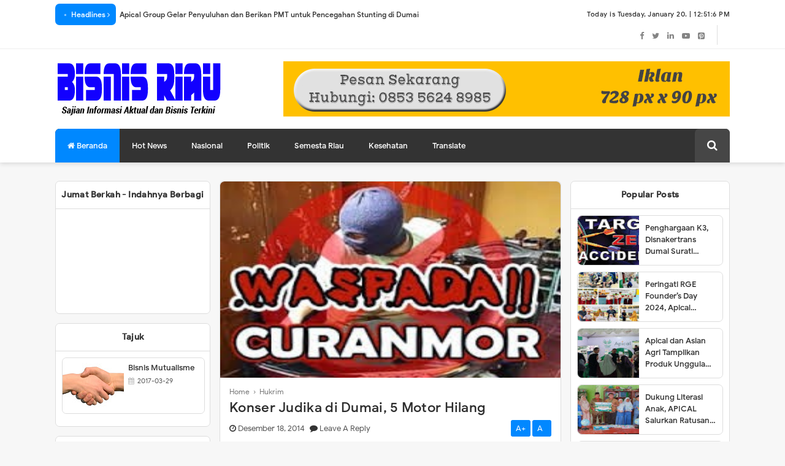

--- FILE ---
content_type: text/html; charset=UTF-8
request_url: https://www.bisnisriau.com/2014/12/konser-judika-di-dumai-5-motor-hilang.html
body_size: 49978
content:
<!DOCTYPE html>
<html class='v2' dir='ltr' xmlns='http://www.w3.org/1999/xhtml' xmlns:b='http://www.google.com/2005/gml/b' xmlns:data='http://www.google.com/2005/gml/data' xmlns:expr='http://www.google.com/2005/gml/expr'>
<head>
<link href='https://www.blogger.com/static/v1/widgets/335934321-css_bundle_v2.css' rel='stylesheet' type='text/css'/>
<meta content='text/html; charset=UTF-8' http-equiv='Content-Type'/>
<meta content='blogger' name='generator'/>
<link href='https://www.bisnisriau.com/favicon.ico' rel='icon' type='image/x-icon'/>
<link href='https://www.bisnisriau.com/2014/12/konser-judika-di-dumai-5-motor-hilang.html' rel='canonical'/>
<link rel="alternate" type="application/atom+xml" title="Bisnis Riau - Atom" href="https://www.bisnisriau.com/feeds/posts/default" />
<link rel="alternate" type="application/rss+xml" title="Bisnis Riau - RSS" href="https://www.bisnisriau.com/feeds/posts/default?alt=rss" />
<link rel="service.post" type="application/atom+xml" title="Bisnis Riau - Atom" href="https://www.blogger.com/feeds/5379299329128932515/posts/default" />

<link rel="alternate" type="application/atom+xml" title="Bisnis Riau - Atom" href="https://www.bisnisriau.com/feeds/2669806867658211156/comments/default" />
<!--Can't find substitution for tag [blog.ieCssRetrofitLinks]-->
<link href='https://blogger.googleusercontent.com/img/b/R29vZ2xl/AVvXsEiGtD8j4VnjOQG3KrYjT__T3QbkOXp6sR-u4d_hjMtl83EDPqxVV6J9ErkelrNcejA1WNoGpmRQi-mHymFZ-fQ2PtWzjDMItX5y1e6iMDQaK-biVqxCpJeLvlMBjjmuRHCz-daHNl0ztaw/s1600/curanmor.jpeg' rel='image_src'/>
<meta content='https://www.bisnisriau.com/2014/12/konser-judika-di-dumai-5-motor-hilang.html' property='og:url'/>
<meta content='Konser Judika di Dumai, 5 Motor Hilang' property='og:title'/>
<meta content='Ilustrasi Dumai, Tribunriau- Konser yang digelar di Halaman Bukit Gelanggang dengan artis Judika, Minggu (14/12/14) lalu menyisakan kerugian...' property='og:description'/>
<meta content='https://blogger.googleusercontent.com/img/b/R29vZ2xl/AVvXsEiGtD8j4VnjOQG3KrYjT__T3QbkOXp6sR-u4d_hjMtl83EDPqxVV6J9ErkelrNcejA1WNoGpmRQi-mHymFZ-fQ2PtWzjDMItX5y1e6iMDQaK-biVqxCpJeLvlMBjjmuRHCz-daHNl0ztaw/w1200-h630-p-k-no-nu/curanmor.jpeg' property='og:image'/>
<meta content='width=device-width, initial-scale=1, maximum-scale=1' name='viewport'/>
<title>Konser Judika di Dumai, 5 Motor Hilang</title>
<include expiration='7d' path='*.css'></include>
<include expiration='7d' path='*.js'></include>
<include expiration='3d' path='*.gif'></include>
<include expiration='3d' path='*.jpeg'></include>
<include expiration='3d' path='*.jpg'></include>
<include expiration='3d' path='*.png'></include>
<link href='https://www.bisnisriau.com/2014/12/konser-judika-di-dumai-5-motor-hilang.html' rel='dns-prefetch'/>
<link href='https://www.google-analytics.com/' rel='dns-prefetch'/>
<link href='https://pagead2.googlesyndication.com/' rel='dns-prefetch'/>
<link href='https://www.facebook.com/' rel='dns-prefetch'/>
<link href='https://static.xx.fbcdn.net/' rel='dns-prefetch'/>
<link href='https://www.googletagservices.com/' rel='dns-prefetch'/>
<link href='https://apis.google.com/' rel='dns-prefetch'/>
<link href='https://ajax.googleapis.com/' rel='dns-prefetch'/>
<link href='https://fonts.gstatic.com/' rel='dns-prefetch'/>
<link href='https://maxcdn.bootstrapcdn.com/' rel='dns-prefetch'/>
<link href='https://www.blogger.com' rel='dns-prefetch'/>
<link href='https://fonts.googleapis.com/' rel='dns-prefetch'/>
<link href='https://1.bp.blogspot.com/' rel='dns-prefetch'/>
<link href='https://2.bp.blogspot.com/' rel='dns-prefetch'/>
<link href='https://3.bp.blogspot.com/' rel='dns-prefetch'/>
<link href='https://4.bp.blogspot.com/' rel='dns-prefetch'/>
<link href='https://googleads.g.doubleclick.net/' rel='dns-prefetch'/>
<style type='text/css'>@font-face{font-family:'Roboto';font-style:normal;font-weight:400;font-stretch:100%;font-display:swap;src:url(//fonts.gstatic.com/s/roboto/v50/KFOMCnqEu92Fr1ME7kSn66aGLdTylUAMQXC89YmC2DPNWubEbVmZiAr0klQmz24O0g.woff2)format('woff2');unicode-range:U+0460-052F,U+1C80-1C8A,U+20B4,U+2DE0-2DFF,U+A640-A69F,U+FE2E-FE2F;}@font-face{font-family:'Roboto';font-style:normal;font-weight:400;font-stretch:100%;font-display:swap;src:url(//fonts.gstatic.com/s/roboto/v50/KFOMCnqEu92Fr1ME7kSn66aGLdTylUAMQXC89YmC2DPNWubEbVmQiAr0klQmz24O0g.woff2)format('woff2');unicode-range:U+0301,U+0400-045F,U+0490-0491,U+04B0-04B1,U+2116;}@font-face{font-family:'Roboto';font-style:normal;font-weight:400;font-stretch:100%;font-display:swap;src:url(//fonts.gstatic.com/s/roboto/v50/KFOMCnqEu92Fr1ME7kSn66aGLdTylUAMQXC89YmC2DPNWubEbVmYiAr0klQmz24O0g.woff2)format('woff2');unicode-range:U+1F00-1FFF;}@font-face{font-family:'Roboto';font-style:normal;font-weight:400;font-stretch:100%;font-display:swap;src:url(//fonts.gstatic.com/s/roboto/v50/KFOMCnqEu92Fr1ME7kSn66aGLdTylUAMQXC89YmC2DPNWubEbVmXiAr0klQmz24O0g.woff2)format('woff2');unicode-range:U+0370-0377,U+037A-037F,U+0384-038A,U+038C,U+038E-03A1,U+03A3-03FF;}@font-face{font-family:'Roboto';font-style:normal;font-weight:400;font-stretch:100%;font-display:swap;src:url(//fonts.gstatic.com/s/roboto/v50/KFOMCnqEu92Fr1ME7kSn66aGLdTylUAMQXC89YmC2DPNWubEbVnoiAr0klQmz24O0g.woff2)format('woff2');unicode-range:U+0302-0303,U+0305,U+0307-0308,U+0310,U+0312,U+0315,U+031A,U+0326-0327,U+032C,U+032F-0330,U+0332-0333,U+0338,U+033A,U+0346,U+034D,U+0391-03A1,U+03A3-03A9,U+03B1-03C9,U+03D1,U+03D5-03D6,U+03F0-03F1,U+03F4-03F5,U+2016-2017,U+2034-2038,U+203C,U+2040,U+2043,U+2047,U+2050,U+2057,U+205F,U+2070-2071,U+2074-208E,U+2090-209C,U+20D0-20DC,U+20E1,U+20E5-20EF,U+2100-2112,U+2114-2115,U+2117-2121,U+2123-214F,U+2190,U+2192,U+2194-21AE,U+21B0-21E5,U+21F1-21F2,U+21F4-2211,U+2213-2214,U+2216-22FF,U+2308-230B,U+2310,U+2319,U+231C-2321,U+2336-237A,U+237C,U+2395,U+239B-23B7,U+23D0,U+23DC-23E1,U+2474-2475,U+25AF,U+25B3,U+25B7,U+25BD,U+25C1,U+25CA,U+25CC,U+25FB,U+266D-266F,U+27C0-27FF,U+2900-2AFF,U+2B0E-2B11,U+2B30-2B4C,U+2BFE,U+3030,U+FF5B,U+FF5D,U+1D400-1D7FF,U+1EE00-1EEFF;}@font-face{font-family:'Roboto';font-style:normal;font-weight:400;font-stretch:100%;font-display:swap;src:url(//fonts.gstatic.com/s/roboto/v50/KFOMCnqEu92Fr1ME7kSn66aGLdTylUAMQXC89YmC2DPNWubEbVn6iAr0klQmz24O0g.woff2)format('woff2');unicode-range:U+0001-000C,U+000E-001F,U+007F-009F,U+20DD-20E0,U+20E2-20E4,U+2150-218F,U+2190,U+2192,U+2194-2199,U+21AF,U+21E6-21F0,U+21F3,U+2218-2219,U+2299,U+22C4-22C6,U+2300-243F,U+2440-244A,U+2460-24FF,U+25A0-27BF,U+2800-28FF,U+2921-2922,U+2981,U+29BF,U+29EB,U+2B00-2BFF,U+4DC0-4DFF,U+FFF9-FFFB,U+10140-1018E,U+10190-1019C,U+101A0,U+101D0-101FD,U+102E0-102FB,U+10E60-10E7E,U+1D2C0-1D2D3,U+1D2E0-1D37F,U+1F000-1F0FF,U+1F100-1F1AD,U+1F1E6-1F1FF,U+1F30D-1F30F,U+1F315,U+1F31C,U+1F31E,U+1F320-1F32C,U+1F336,U+1F378,U+1F37D,U+1F382,U+1F393-1F39F,U+1F3A7-1F3A8,U+1F3AC-1F3AF,U+1F3C2,U+1F3C4-1F3C6,U+1F3CA-1F3CE,U+1F3D4-1F3E0,U+1F3ED,U+1F3F1-1F3F3,U+1F3F5-1F3F7,U+1F408,U+1F415,U+1F41F,U+1F426,U+1F43F,U+1F441-1F442,U+1F444,U+1F446-1F449,U+1F44C-1F44E,U+1F453,U+1F46A,U+1F47D,U+1F4A3,U+1F4B0,U+1F4B3,U+1F4B9,U+1F4BB,U+1F4BF,U+1F4C8-1F4CB,U+1F4D6,U+1F4DA,U+1F4DF,U+1F4E3-1F4E6,U+1F4EA-1F4ED,U+1F4F7,U+1F4F9-1F4FB,U+1F4FD-1F4FE,U+1F503,U+1F507-1F50B,U+1F50D,U+1F512-1F513,U+1F53E-1F54A,U+1F54F-1F5FA,U+1F610,U+1F650-1F67F,U+1F687,U+1F68D,U+1F691,U+1F694,U+1F698,U+1F6AD,U+1F6B2,U+1F6B9-1F6BA,U+1F6BC,U+1F6C6-1F6CF,U+1F6D3-1F6D7,U+1F6E0-1F6EA,U+1F6F0-1F6F3,U+1F6F7-1F6FC,U+1F700-1F7FF,U+1F800-1F80B,U+1F810-1F847,U+1F850-1F859,U+1F860-1F887,U+1F890-1F8AD,U+1F8B0-1F8BB,U+1F8C0-1F8C1,U+1F900-1F90B,U+1F93B,U+1F946,U+1F984,U+1F996,U+1F9E9,U+1FA00-1FA6F,U+1FA70-1FA7C,U+1FA80-1FA89,U+1FA8F-1FAC6,U+1FACE-1FADC,U+1FADF-1FAE9,U+1FAF0-1FAF8,U+1FB00-1FBFF;}@font-face{font-family:'Roboto';font-style:normal;font-weight:400;font-stretch:100%;font-display:swap;src:url(//fonts.gstatic.com/s/roboto/v50/KFOMCnqEu92Fr1ME7kSn66aGLdTylUAMQXC89YmC2DPNWubEbVmbiAr0klQmz24O0g.woff2)format('woff2');unicode-range:U+0102-0103,U+0110-0111,U+0128-0129,U+0168-0169,U+01A0-01A1,U+01AF-01B0,U+0300-0301,U+0303-0304,U+0308-0309,U+0323,U+0329,U+1EA0-1EF9,U+20AB;}@font-face{font-family:'Roboto';font-style:normal;font-weight:400;font-stretch:100%;font-display:swap;src:url(//fonts.gstatic.com/s/roboto/v50/KFOMCnqEu92Fr1ME7kSn66aGLdTylUAMQXC89YmC2DPNWubEbVmaiAr0klQmz24O0g.woff2)format('woff2');unicode-range:U+0100-02BA,U+02BD-02C5,U+02C7-02CC,U+02CE-02D7,U+02DD-02FF,U+0304,U+0308,U+0329,U+1D00-1DBF,U+1E00-1E9F,U+1EF2-1EFF,U+2020,U+20A0-20AB,U+20AD-20C0,U+2113,U+2C60-2C7F,U+A720-A7FF;}@font-face{font-family:'Roboto';font-style:normal;font-weight:400;font-stretch:100%;font-display:swap;src:url(//fonts.gstatic.com/s/roboto/v50/KFOMCnqEu92Fr1ME7kSn66aGLdTylUAMQXC89YmC2DPNWubEbVmUiAr0klQmz24.woff2)format('woff2');unicode-range:U+0000-00FF,U+0131,U+0152-0153,U+02BB-02BC,U+02C6,U+02DA,U+02DC,U+0304,U+0308,U+0329,U+2000-206F,U+20AC,U+2122,U+2191,U+2193,U+2212,U+2215,U+FEFF,U+FFFD;}</style>
<style id='page-skin-1' type='text/css'><!--
/*
-----------------------------------------------
Template Name  : Quick Mag
Author         : MS Design
Author URL     : https://www.msdesignbd.com
Publisher      : Template Market
Publisher URL  : https://www.templatemark.com
Version        : 1.0
License        : This free Blogger template is licensed under the Creative Commons Attribution 3.0 License, which permits both personal and commercial use. However, to satisfy the 'attribution' clause of the license, you are required to keep the footer links intact which provides due credit to its authors. For more specific details about the license, you may visit the URL below:
http://creativecommons.org/licenses/by/3.0/
----------------------------------------------- */
/* Variable definitions
====================
<Variable name="keycolor" description="Main Color" type="color" default="#0088ff"/>
<Group description="links color" selector="body">
<Variable name="main.color" description="Main Theme Color" type="color" default="#0088ff"/>
</Group>
<Group description="Blogger Comment">
<Variable name="body.background" description="Body Background" type="background" color="#dddfe2" default="#dddfe2 none repeat scroll top left"/>
<Variable name="body.font" description="Font" type="font" default="normal 400 14px Roboto, Arial, sans-serif"/>
<Variable name="body.text.color" description="Text Color" type="color" default="#1d2129"/>
<Variable name="body.text.font" description="1"
type="font"
default="normal 400 14px Arial,sans-serif"/>
<Variable name="posts.background.color" description="2"
type="color"
default="#fff"/>
<Variable name="body.link.color" description="3"
type="color"
default="#0088ff"/>
<Variable name="body.link.visited.color" description="4"
type="color"
default="#0088ff"/>
<Variable name="body.link.hover.color" description="5"
type="color"
default="#1d2129"/>
<Variable name="blog.title.font" description="6"
type="font"
default="normal 400 14px Roboto,Arial,sans-serif"/>
<Variable name="blog.title.color" description="7"
type="color"
default="#fff"/>
<Variable name="header.icons.color" description="8"
type="color"
default="#fff"/>
<Variable name="tabs.font" description="9"
type="font"
default="normal 400 14px Roboto,Arial,sans-serif"/>
<Variable name="tabs.color" description="10"
type="color"
default="#ccc"/>
<Variable name="tabs.selected.color" description="11"
type="color"
default="#fff"/>
<Variable name="tabs.overflow.background.color" description="12"
type="color"
default="#fff"/>
<Variable name="tabs.overflow.color" description="13"
type="color"
default="#1d2129"/>
<Variable name="tabs.overflow.selected.color" description="14"
type="color"
default="#1d2129"/>
<Variable name="posts.title.color" description="15"
type="color"
default="#1d2129"/>
<Variable name="posts.title.font" description="16"
type="font"
default="normal 400 14px Roboto,Arial,sans-serif"/>
<Variable name="posts.text.font" description="17"
type="font"
default="normal 400 14px Roboto,Arial,sans-serif"/>
<Variable name="posts.text.color" description="18"
type="color"
default="#1d2129"/>
<Variable name="posts.icons.color" description="19"
type="color"
default="#1d2129"/>
<Variable name="labels.background.color" description="20"
type="color"
default="#0088ff"/>
</Group>
*/
@font-face{font-family:'Google Sans';font-style:normal;font-weight:400;src:local('Google Sans Regular'),local(GoogleSans-Regular),url(//fonts.gstatic.com/s/googlesans/v5/4UaGrENHsxJlGDuGo1OIlL3Kwp5MKg.woff2) format("woff2");unicode-range:U+0400-045F,U+0490-0491,U+04B0-04B1,U+2116}@font-face{font-family:'Google Sans';font-style:normal;font-weight:400;src:local('Google Sans Regular'),local(GoogleSans-Regular),url(//fonts.gstatic.com/s/googlesans/v5/4UaGrENHsxJlGDuGo1OIlL3Nwp5MKg.woff2) format("woff2");unicode-range:U+0370-03FF}@font-face{font-family:'Google Sans';font-style:normal;font-weight:400;src:local('Google Sans Regular'),local(GoogleSans-Regular),url(//fonts.gstatic.com/s/googlesans/v5/4UaGrENHsxJlGDuGo1OIlL3Awp5MKg.woff2) format("woff2");unicode-range:U+0100-024F,U+0259,U+1E00-1EFF,U+2020,U+20A0-20AB,U+20AD-20CF,U+2113,U+2C60-2C7F,U+A720-A7FF}@font-face{font-family:'Google Sans';font-style:normal;font-weight:400;src:local('Google Sans Regular'),local(GoogleSans-Regular),url(//fonts.gstatic.com/s/googlesans/v5/4UaGrENHsxJlGDuGo1OIlL3Owp4.woff2) format("woff2");unicode-range:U+0000-00FF,U+0131,U+0152-0153,U+02BB-02BC,U+02C6,U+02DA,U+02DC,U+2000-206F,U+2074,U+20AC,U+2122,U+2191,U+2193,U+2212,U+2215,U+FEFF,U+FFFD}@font-face{font-family:'Google Sans';font-style:normal;font-weight:500;src:local('Google Sans Medium'),local(GoogleSans-Medium),url(//fonts.gstatic.com/s/googlesans/v5/4UabrENHsxJlGDuGo1OIlLU94Yt3CwZ-Pw.woff2) format("woff2");unicode-range:U+0400-045F,U+0490-0491,U+04B0-04B1,U+2116}@font-face{font-family:'Google Sans';font-style:normal;font-weight:500;src:local('Google Sans Medium'),local(GoogleSans-Medium),url(//fonts.gstatic.com/s/googlesans/v5/4UabrENHsxJlGDuGo1OIlLU94YtwCwZ-Pw.woff2) format("woff2");unicode-range:U+0370-03FF}@font-face{font-family:'Google Sans';font-style:normal;font-weight:500;src:local('Google Sans Medium'),local(GoogleSans-Medium),url(//fonts.gstatic.com/s/googlesans/v5/4UabrENHsxJlGDuGo1OIlLU94Yt9CwZ-Pw.woff2) format("woff2");unicode-range:U+0100-024F,U+0259,U+1E00-1EFF,U+2020,U+20A0-20AB,U+20AD-20CF,U+2113,U+2C60-2C7F,U+A720-A7FF}@font-face{font-family:'Google Sans';font-style:normal;font-weight:500;src:local('Google Sans Medium'),local(GoogleSans-Medium),url(//fonts.gstatic.com/s/googlesans/v5/4UabrENHsxJlGDuGo1OIlLU94YtzCwY.woff2) format("woff2");unicode-range:U+0000-00FF,U+0131,U+0152-0153,U+02BB-02BC,U+02C6,U+02DA,U+02DC,U+2000-206F,U+2074,U+20AC,U+2122,U+2191,U+2193,U+2212,U+2215,U+FEFF,U+FFFD}
/* Fontawesome */
@font-face{font-family:'FontAwesome';src:url('https://maxcdn.bootstrapcdn.com/font-awesome/4.7.0/fonts/fontawesome-webfont.eot?v=4.7.0');src:url('https://maxcdn.bootstrapcdn.com/font-awesome/4.7.0/fonts/fontawesome-webfont.eot?#iefix&v=4.7.0') format('embedded-opentype'),url('https://maxcdn.bootstrapcdn.com/font-awesome/4.7.0/fonts/fontawesome-webfont.woff2?v=4.7.0') format('woff2'),url('https://maxcdn.bootstrapcdn.com/font-awesome/4.7.0/fonts/fontawesome-webfont.woff?v=4.7.0') format('woff'),url('https://maxcdn.bootstrapcdn.com/font-awesome/4.7.0/fonts/fontawesome-webfont.ttf?v=4.7.0') format('truetype'),url('https://maxcdn.bootstrapcdn.com/font-awesome/4.7.0/fonts/fontawesome-webfont.svg?v=4.7.0#fontawesomeregular') format('svg');font-weight:normal;font-style:normal}.fa{display:inline-block;font:normal normal normal 14px/1 FontAwesome;font-size:inherit;text-rendering:auto;-webkit-font-smoothing:antialiased;-moz-osx-font-smoothing:grayscale}.fa-lg{font-size:1.33333333em;line-height:.75em;vertical-align:-15%}.fa-2x{font-size:2em}.fa-3x{font-size:3em}.fa-4x{font-size:4em}.fa-5x{font-size:5em}.fa-fw{width:1.28571429em;text-align:center}.fa-ul{padding-left:0;margin-left:2.14285714em;list-style-type:none}.fa-ul>li{position:relative}.fa-li{position:absolute;left:-2.14285714em;width:2.14285714em;top:.14285714em;text-align:center}.fa-li.fa-lg{left:-1.85714286em}.fa-border{padding:.2em .25em .15em;border:solid .08em #eee;border-radius:.1em}.fa-pull-left{float:left}.fa-pull-right{float:right}.fa.fa-pull-left{margin-right:.3em}.fa.fa-pull-right{margin-left:.3em}.pull-right{float:right}.pull-left{float:left}.fa.pull-left{margin-right:.3em}.fa.pull-right{margin-left:.3em}.fa-spin{-webkit-animation:fa-spin 2s infinite linear;animation:fa-spin 2s infinite linear}.fa-pulse{-webkit-animation:fa-spin 1s infinite steps(8);animation:fa-spin 1s infinite steps(8)}@-webkit-keyframes fa-spin{0%{-webkit-transform:rotate(0deg);transform:rotate(0deg)}100%{-webkit-transform:rotate(359deg);transform:rotate(359deg)}}@keyframes fa-spin{0%{-webkit-transform:rotate(0deg);transform:rotate(0deg)}100%{-webkit-transform:rotate(359deg);transform:rotate(359deg)}}.fa-rotate-90{-ms-filter:"progid:DXImageTransform.Microsoft.BasicImage(rotation=1)";-webkit-transform:rotate(90deg);-ms-transform:rotate(90deg);transform:rotate(90deg)}.fa-rotate-180{-ms-filter:"progid:DXImageTransform.Microsoft.BasicImage(rotation=2)";-webkit-transform:rotate(180deg);-ms-transform:rotate(180deg);transform:rotate(180deg)}.fa-rotate-270{-ms-filter:"progid:DXImageTransform.Microsoft.BasicImage(rotation=3)";-webkit-transform:rotate(270deg);-ms-transform:rotate(270deg);transform:rotate(270deg)}.fa-flip-horizontal{-ms-filter:"progid:DXImageTransform.Microsoft.BasicImage(rotation=0, mirror=1)";-webkit-transform:scale(-1, 1);-ms-transform:scale(-1, 1);transform:scale(-1, 1)}.fa-flip-vertical{-ms-filter:"progid:DXImageTransform.Microsoft.BasicImage(rotation=2, mirror=1)";-webkit-transform:scale(1, -1);-ms-transform:scale(1, -1);transform:scale(1, -1)}:root .fa-rotate-90,:root .fa-rotate-180,:root .fa-rotate-270,:root .fa-flip-horizontal,:root .fa-flip-vertical{filter:none}.fa-stack{position:relative;display:inline-block;width:2em;height:2em;line-height:2em;vertical-align:middle}.fa-stack-1x,.fa-stack-2x{position:absolute;left:0;width:100%;text-align:center}.fa-stack-1x{line-height:inherit}.fa-stack-2x{font-size:2em}.fa-inverse{color:#fff}.fa-glass:before{content:"\f000"}.fa-music:before{content:"\f001"}.fa-search:before{content:"\f002"}.fa-envelope-o:before{content:"\f003"}.fa-heart:before{content:"\f004"}.fa-star:before{content:"\f005"}.fa-star-o:before{content:"\f006"}.fa-user:before{content:"\f007"}.fa-film:before{content:"\f008"}.fa-th-large:before{content:"\f009"}.fa-th:before{content:"\f00a"}.fa-th-list:before{content:"\f00b"}.fa-check:before{content:"\f00c"}.fa-remove:before,.fa-close:before,.fa-times:before{content:"\f00d"}.fa-search-plus:before{content:"\f00e"}.fa-search-minus:before{content:"\f010"}.fa-power-off:before{content:"\f011"}.fa-signal:before{content:"\f012"}.fa-gear:before,.fa-cog:before{content:"\f013"}.fa-trash-o:before{content:"\f014"}.fa-home:before{content:"\f015"}.fa-file-o:before{content:"\f016"}.fa-clock-o:before{content:"\f017"}.fa-road:before{content:"\f018"}.fa-download:before{content:"\f019"}.fa-arrow-circle-o-down:before{content:"\f01a"}.fa-arrow-circle-o-up:before{content:"\f01b"}.fa-inbox:before{content:"\f01c"}.fa-play-circle-o:before{content:"\f01d"}.fa-rotate-right:before,.fa-repeat:before{content:"\f01e"}.fa-refresh:before{content:"\f021"}.fa-list-alt:before{content:"\f022"}.fa-lock:before{content:"\f023"}.fa-flag:before{content:"\f024"}.fa-headphones:before{content:"\f025"}.fa-volume-off:before{content:"\f026"}.fa-volume-down:before{content:"\f027"}.fa-volume-up:before{content:"\f028"}.fa-qrcode:before{content:"\f029"}.fa-barcode:before{content:"\f02a"}.fa-tag:before{content:"\f02b"}.fa-tags:before{content:"\f02c"}.fa-book:before{content:"\f02d"}.fa-bookmark:before{content:"\f02e"}.fa-print:before{content:"\f02f"}.fa-camera:before{content:"\f030"}.fa-font:before{content:"\f031"}.fa-bold:before{content:"\f032"}.fa-italic:before{content:"\f033"}.fa-text-height:before{content:"\f034"}.fa-text-width:before{content:"\f035"}.fa-align-left:before{content:"\f036"}.fa-align-center:before{content:"\f037"}.fa-align-right:before{content:"\f038"}.fa-align-justify:before{content:"\f039"}.fa-list:before{content:"\f03a"}.fa-dedent:before,.fa-outdent:before{content:"\f03b"}.fa-indent:before{content:"\f03c"}.fa-video-camera:before{content:"\f03d"}.fa-photo:before,.fa-image:before,.fa-picture-o:before{content:"\f03e"}.fa-pencil:before{content:"\f040"}.fa-map-marker:before{content:"\f041"}.fa-adjust:before{content:"\f042"}.fa-tint:before{content:"\f043"}.fa-edit:before,.fa-pencil-square-o:before{content:"\f044"}.fa-share-square-o:before{content:"\f045"}.fa-check-square-o:before{content:"\f046"}.fa-arrows:before{content:"\f047"}.fa-step-backward:before{content:"\f048"}.fa-fast-backward:before{content:"\f049"}.fa-backward:before{content:"\f04a"}.fa-play:before{content:"\f04b"}.fa-pause:before{content:"\f04c"}.fa-stop:before{content:"\f04d"}.fa-forward:before{content:"\f04e"}.fa-fast-forward:before{content:"\f050"}.fa-step-forward:before{content:"\f051"}.fa-eject:before{content:"\f052"}.fa-chevron-left:before{content:"\f053"}.fa-chevron-right:before{content:"\f054"}.fa-plus-circle:before{content:"\f055"}.fa-minus-circle:before{content:"\f056"}.fa-times-circle:before{content:"\f057"}.fa-check-circle:before{content:"\f058"}.fa-question-circle:before{content:"\f059"}.fa-info-circle:before{content:"\f05a"}.fa-crosshairs:before{content:"\f05b"}.fa-times-circle-o:before{content:"\f05c"}.fa-check-circle-o:before{content:"\f05d"}.fa-ban:before{content:"\f05e"}.fa-arrow-left:before{content:"\f060"}.fa-arrow-right:before{content:"\f061"}.fa-arrow-up:before{content:"\f062"}.fa-arrow-down:before{content:"\f063"}.fa-mail-forward:before,.fa-share:before{content:"\f064"}.fa-expand:before{content:"\f065"}.fa-compress:before{content:"\f066"}.fa-plus:before{content:"\f067"}.fa-minus:before{content:"\f068"}.fa-asterisk:before{content:"\f069"}.fa-exclamation-circle:before{content:"\f06a"}.fa-gift:before{content:"\f06b"}.fa-leaf:before{content:"\f06c"}.fa-fire:before{content:"\f06d"}.fa-eye:before{content:"\f06e"}.fa-eye-slash:before{content:"\f070"}.fa-warning:before,.fa-exclamation-triangle:before{content:"\f071"}.fa-plane:before{content:"\f072"}.fa-calendar:before{content:"\f073"}.fa-random:before{content:"\f074"}.fa-comment:before{content:"\f075"}.fa-magnet:before{content:"\f076"}.fa-chevron-up:before{content:"\f077"}.fa-chevron-down:before{content:"\f078"}.fa-retweet:before{content:"\f079"}.fa-shopping-cart:before{content:"\f07a"}.fa-folder:before{content:"\f07b"}.fa-folder-open:before{content:"\f07c"}.fa-arrows-v:before{content:"\f07d"}.fa-arrows-h:before{content:"\f07e"}.fa-bar-chart-o:before,.fa-bar-chart:before{content:"\f080"}.fa-twitter-square:before{content:"\f081"}.fa-facebook-square:before{content:"\f082"}.fa-camera-retro:before{content:"\f083"}.fa-key:before{content:"\f084"}.fa-gears:before,.fa-cogs:before{content:"\f085"}.fa-comments:before{content:"\f086"}.fa-thumbs-o-up:before{content:"\f087"}.fa-thumbs-o-down:before{content:"\f088"}.fa-star-half:before{content:"\f089"}.fa-heart-o:before{content:"\f08a"}.fa-sign-out:before{content:"\f08b"}.fa-linkedin-square:before{content:"\f08c"}.fa-thumb-tack:before{content:"\f08d"}.fa-external-link:before{content:"\f08e"}.fa-sign-in:before{content:"\f090"}.fa-trophy:before{content:"\f091"}.fa-github-square:before{content:"\f092"}.fa-upload:before{content:"\f093"}.fa-lemon-o:before{content:"\f094"}.fa-phone:before{content:"\f095"}.fa-square-o:before{content:"\f096"}.fa-bookmark-o:before{content:"\f097"}.fa-phone-square:before{content:"\f098"}.fa-twitter:before{content:"\f099"}.fa-facebook-f:before,.fa-facebook:before{content:"\f09a"}.fa-github:before{content:"\f09b"}.fa-unlock:before{content:"\f09c"}.fa-credit-card:before{content:"\f09d"}.fa-feed:before,.fa-rss:before{content:"\f09e"}.fa-hdd-o:before{content:"\f0a0"}.fa-bullhorn:before{content:"\f0a1"}.fa-bell:before{content:"\f0f3"}.fa-certificate:before{content:"\f0a3"}.fa-hand-o-right:before{content:"\f0a4"}.fa-hand-o-left:before{content:"\f0a5"}.fa-hand-o-up:before{content:"\f0a6"}.fa-hand-o-down:before{content:"\f0a7"}.fa-arrow-circle-left:before{content:"\f0a8"}.fa-arrow-circle-right:before{content:"\f0a9"}.fa-arrow-circle-up:before{content:"\f0aa"}.fa-arrow-circle-down:before{content:"\f0ab"}.fa-globe:before{content:"\f0ac"}.fa-wrench:before{content:"\f0ad"}.fa-tasks:before{content:"\f0ae"}.fa-filter:before{content:"\f0b0"}.fa-briefcase:before{content:"\f0b1"}.fa-arrows-alt:before{content:"\f0b2"}.fa-group:before,.fa-users:before{content:"\f0c0"}.fa-chain:before,.fa-link:before{content:"\f0c1"}.fa-cloud:before{content:"\f0c2"}.fa-flask:before{content:"\f0c3"}.fa-cut:before,.fa-scissors:before{content:"\f0c4"}.fa-copy:before,.fa-files-o:before{content:"\f0c5"}.fa-paperclip:before{content:"\f0c6"}.fa-save:before,.fa-floppy-o:before{content:"\f0c7"}.fa-square:before{content:"\f0c8"}.fa-navicon:before,.fa-reorder:before,.fa-bars:before{content:"\f0c9"}.fa-list-ul:before{content:"\f0ca"}.fa-list-ol:before{content:"\f0cb"}.fa-strikethrough:before{content:"\f0cc"}.fa-underline:before{content:"\f0cd"}.fa-table:before{content:"\f0ce"}.fa-magic:before{content:"\f0d0"}.fa-truck:before{content:"\f0d1"}.fa-pinterest:before{content:"\f0d2"}.fa-pinterest-square:before{content:"\f0d3"}.fa-google-plus-square:before{content:"\f0d4"}.fa-google-plus:before{content:"\f0d5"}.fa-money:before{content:"\f0d6"}.fa-caret-down:before{content:"\f0d7"}.fa-caret-up:before{content:"\f0d8"}.fa-caret-left:before{content:"\f0d9"}.fa-caret-right:before{content:"\f0da"}.fa-columns:before{content:"\f0db"}.fa-unsorted:before,.fa-sort:before{content:"\f0dc"}.fa-sort-down:before,.fa-sort-desc:before{content:"\f0dd"}.fa-sort-up:before,.fa-sort-asc:before{content:"\f0de"}.fa-envelope:before{content:"\f0e0"}.fa-linkedin:before{content:"\f0e1"}.fa-rotate-left:before,.fa-undo:before{content:"\f0e2"}.fa-legal:before,.fa-gavel:before{content:"\f0e3"}.fa-dashboard:before,.fa-tachometer:before{content:"\f0e4"}.fa-comment-o:before{content:"\f0e5"}.fa-comments-o:before{content:"\f0e6"}.fa-flash:before,.fa-bolt:before{content:"\f0e7"}.fa-sitemap:before{content:"\f0e8"}.fa-umbrella:before{content:"\f0e9"}.fa-paste:before,.fa-clipboard:before{content:"\f0ea"}.fa-lightbulb-o:before{content:"\f0eb"}.fa-exchange:before{content:"\f0ec"}.fa-cloud-download:before{content:"\f0ed"}.fa-cloud-upload:before{content:"\f0ee"}.fa-user-md:before{content:"\f0f0"}.fa-stethoscope:before{content:"\f0f1"}.fa-suitcase:before{content:"\f0f2"}.fa-bell-o:before{content:"\f0a2"}.fa-coffee:before{content:"\f0f4"}.fa-cutlery:before{content:"\f0f5"}.fa-file-text-o:before{content:"\f0f6"}.fa-building-o:before{content:"\f0f7"}.fa-hospital-o:before{content:"\f0f8"}.fa-ambulance:before{content:"\f0f9"}.fa-medkit:before{content:"\f0fa"}.fa-fighter-jet:before{content:"\f0fb"}.fa-beer:before{content:"\f0fc"}.fa-h-square:before{content:"\f0fd"}.fa-plus-square:before{content:"\f0fe"}.fa-angle-double-left:before{content:"\f100"}.fa-angle-double-right:before{content:"\f101"}.fa-angle-double-up:before{content:"\f102"}.fa-angle-double-down:before{content:"\f103"}.fa-angle-left:before{content:"\f104"}.fa-angle-right:before{content:"\f105"}.fa-angle-up:before{content:"\f106"}.fa-angle-down:before{content:"\f107"}.fa-desktop:before{content:"\f108"}.fa-laptop:before{content:"\f109"}.fa-tablet:before{content:"\f10a"}.fa-mobile-phone:before,.fa-mobile:before{content:"\f10b"}.fa-circle-o:before{content:"\f10c"}.fa-quote-left:before{content:"\f10d"}.fa-quote-right:before{content:"\f10e"}.fa-spinner:before{content:"\f110"}.fa-circle:before{content:"\f111"}.fa-mail-reply:before,.fa-reply:before{content:"\f112"}.fa-github-alt:before{content:"\f113"}.fa-folder-o:before{content:"\f114"}.fa-folder-open-o:before{content:"\f115"}.fa-smile-o:before{content:"\f118"}.fa-frown-o:before{content:"\f119"}.fa-meh-o:before{content:"\f11a"}.fa-gamepad:before{content:"\f11b"}.fa-keyboard-o:before{content:"\f11c"}.fa-flag-o:before{content:"\f11d"}.fa-flag-checkered:before{content:"\f11e"}.fa-terminal:before{content:"\f120"}.fa-code:before{content:"\f121"}.fa-mail-reply-all:before,.fa-reply-all:before{content:"\f122"}.fa-star-half-empty:before,.fa-star-half-full:before,.fa-star-half-o:before{content:"\f123"}.fa-location-arrow:before{content:"\f124"}.fa-crop:before{content:"\f125"}.fa-code-fork:before{content:"\f126"}.fa-unlink:before,.fa-chain-broken:before{content:"\f127"}.fa-question:before{content:"\f128"}.fa-info:before{content:"\f129"}.fa-exclamation:before{content:"\f12a"}.fa-superscript:before{content:"\f12b"}.fa-subscript:before{content:"\f12c"}.fa-eraser:before{content:"\f12d"}.fa-puzzle-piece:before{content:"\f12e"}.fa-microphone:before{content:"\f130"}.fa-microphone-slash:before{content:"\f131"}.fa-shield:before{content:"\f132"}.fa-calendar-o:before{content:"\f133"}.fa-fire-extinguisher:before{content:"\f134"}.fa-rocket:before{content:"\f135"}.fa-maxcdn:before{content:"\f136"}.fa-chevron-circle-left:before{content:"\f137"}.fa-chevron-circle-right:before{content:"\f138"}.fa-chevron-circle-up:before{content:"\f139"}.fa-chevron-circle-down:before{content:"\f13a"}.fa-html5:before{content:"\f13b"}.fa-css3:before{content:"\f13c"}.fa-anchor:before{content:"\f13d"}.fa-unlock-alt:before{content:"\f13e"}.fa-bullseye:before{content:"\f140"}.fa-ellipsis-h:before{content:"\f141"}.fa-ellipsis-v:before{content:"\f142"}.fa-rss-square:before{content:"\f143"}.fa-play-circle:before{content:"\f144"}.fa-ticket:before{content:"\f145"}.fa-minus-square:before{content:"\f146"}.fa-minus-square-o:before{content:"\f147"}.fa-level-up:before{content:"\f148"}.fa-level-down:before{content:"\f149"}.fa-check-square:before{content:"\f14a"}.fa-pencil-square:before{content:"\f14b"}.fa-external-link-square:before{content:"\f14c"}.fa-share-square:before{content:"\f14d"}.fa-compass:before{content:"\f14e"}.fa-toggle-down:before,.fa-caret-square-o-down:before{content:"\f150"}.fa-toggle-up:before,.fa-caret-square-o-up:before{content:"\f151"}.fa-toggle-right:before,.fa-caret-square-o-right:before{content:"\f152"}.fa-euro:before,.fa-eur:before{content:"\f153"}.fa-gbp:before{content:"\f154"}.fa-dollar:before,.fa-usd:before{content:"\f155"}.fa-rupee:before,.fa-inr:before{content:"\f156"}.fa-cny:before,.fa-rmb:before,.fa-yen:before,.fa-jpy:before{content:"\f157"}.fa-ruble:before,.fa-rouble:before,.fa-rub:before{content:"\f158"}.fa-won:before,.fa-krw:before{content:"\f159"}.fa-bitcoin:before,.fa-btc:before{content:"\f15a"}.fa-file:before{content:"\f15b"}.fa-file-text:before{content:"\f15c"}.fa-sort-alpha-asc:before{content:"\f15d"}.fa-sort-alpha-desc:before{content:"\f15e"}.fa-sort-amount-asc:before{content:"\f160"}.fa-sort-amount-desc:before{content:"\f161"}.fa-sort-numeric-asc:before{content:"\f162"}.fa-sort-numeric-desc:before{content:"\f163"}.fa-thumbs-up:before{content:"\f164"}.fa-thumbs-down:before{content:"\f165"}.fa-youtube-square:before{content:"\f166"}.fa-youtube:before{content:"\f167"}.fa-xing:before{content:"\f168"}.fa-xing-square:before{content:"\f169"}.fa-youtube-play:before{content:"\f16a"}.fa-dropbox:before{content:"\f16b"}.fa-stack-overflow:before{content:"\f16c"}.fa-instagram:before{content:"\f16d"}.fa-flickr:before{content:"\f16e"}.fa-adn:before{content:"\f170"}.fa-bitbucket:before{content:"\f171"}.fa-bitbucket-square:before{content:"\f172"}.fa-tumblr:before{content:"\f173"}.fa-tumblr-square:before{content:"\f174"}.fa-long-arrow-down:before{content:"\f175"}.fa-long-arrow-up:before{content:"\f176"}.fa-long-arrow-left:before{content:"\f177"}.fa-long-arrow-right:before{content:"\f178"}.fa-apple:before{content:"\f179"}.fa-windows:before{content:"\f17a"}.fa-android:before{content:"\f17b"}.fa-linux:before{content:"\f17c"}.fa-dribbble:before{content:"\f17d"}.fa-skype:before{content:"\f17e"}.fa-foursquare:before{content:"\f180"}.fa-trello:before{content:"\f181"}.fa-female:before{content:"\f182"}.fa-male:before{content:"\f183"}.fa-gittip:before,.fa-gratipay:before{content:"\f184"}.fa-sun-o:before{content:"\f185"}.fa-moon-o:before{content:"\f186"}.fa-archive:before{content:"\f187"}.fa-bug:before{content:"\f188"}.fa-vk:before{content:"\f189"}.fa-weibo:before{content:"\f18a"}.fa-renren:before{content:"\f18b"}.fa-pagelines:before{content:"\f18c"}.fa-stack-exchange:before{content:"\f18d"}.fa-arrow-circle-o-right:before{content:"\f18e"}.fa-arrow-circle-o-left:before{content:"\f190"}.fa-toggle-left:before,.fa-caret-square-o-left:before{content:"\f191"}.fa-dot-circle-o:before{content:"\f192"}.fa-wheelchair:before{content:"\f193"}.fa-vimeo-square:before{content:"\f194"}.fa-turkish-lira:before,.fa-try:before{content:"\f195"}.fa-plus-square-o:before{content:"\f196"}.fa-space-shuttle:before{content:"\f197"}.fa-slack:before{content:"\f198"}.fa-envelope-square:before{content:"\f199"}.fa-wordpress:before{content:"\f19a"}.fa-openid:before{content:"\f19b"}.fa-institution:before,.fa-bank:before,.fa-university:before{content:"\f19c"}.fa-mortar-board:before,.fa-graduation-cap:before{content:"\f19d"}.fa-yahoo:before{content:"\f19e"}.fa-google:before{content:"\f1a0"}.fa-reddit:before{content:"\f1a1"}.fa-reddit-square:before{content:"\f1a2"}.fa-stumbleupon-circle:before{content:"\f1a3"}.fa-stumbleupon:before{content:"\f1a4"}.fa-delicious:before{content:"\f1a5"}.fa-digg:before{content:"\f1a6"}.fa-pied-piper-pp:before{content:"\f1a7"}.fa-pied-piper-alt:before{content:"\f1a8"}.fa-drupal:before{content:"\f1a9"}.fa-joomla:before{content:"\f1aa"}.fa-language:before{content:"\f1ab"}.fa-fax:before{content:"\f1ac"}.fa-building:before{content:"\f1ad"}.fa-child:before{content:"\f1ae"}.fa-paw:before{content:"\f1b0"}.fa-spoon:before{content:"\f1b1"}.fa-cube:before{content:"\f1b2"}.fa-cubes:before{content:"\f1b3"}.fa-behance:before{content:"\f1b4"}.fa-behance-square:before{content:"\f1b5"}.fa-steam:before{content:"\f1b6"}.fa-steam-square:before{content:"\f1b7"}.fa-recycle:before{content:"\f1b8"}.fa-automobile:before,.fa-car:before{content:"\f1b9"}.fa-cab:before,.fa-taxi:before{content:"\f1ba"}.fa-tree:before{content:"\f1bb"}.fa-spotify:before{content:"\f1bc"}.fa-deviantart:before{content:"\f1bd"}.fa-soundcloud:before{content:"\f1be"}.fa-database:before{content:"\f1c0"}.fa-file-pdf-o:before{content:"\f1c1"}.fa-file-word-o:before{content:"\f1c2"}.fa-file-excel-o:before{content:"\f1c3"}.fa-file-powerpoint-o:before{content:"\f1c4"}.fa-file-photo-o:before,.fa-file-picture-o:before,.fa-file-image-o:before{content:"\f1c5"}.fa-file-zip-o:before,.fa-file-archive-o:before{content:"\f1c6"}.fa-file-sound-o:before,.fa-file-audio-o:before{content:"\f1c7"}.fa-file-movie-o:before,.fa-file-video-o:before{content:"\f1c8"}.fa-file-code-o:before{content:"\f1c9"}.fa-vine:before{content:"\f1ca"}.fa-codepen:before{content:"\f1cb"}.fa-jsfiddle:before{content:"\f1cc"}.fa-life-bouy:before,.fa-life-buoy:before,.fa-life-saver:before,.fa-support:before,.fa-life-ring:before{content:"\f1cd"}.fa-circle-o-notch:before{content:"\f1ce"}.fa-ra:before,.fa-resistance:before,.fa-rebel:before{content:"\f1d0"}.fa-ge:before,.fa-empire:before{content:"\f1d1"}.fa-git-square:before{content:"\f1d2"}.fa-git:before{content:"\f1d3"}.fa-y-combinator-square:before,.fa-yc-square:before,.fa-hacker-news:before{content:"\f1d4"}.fa-tencent-weibo:before{content:"\f1d5"}.fa-qq:before{content:"\f1d6"}.fa-wechat:before,.fa-weixin:before{content:"\f1d7"}.fa-send:before,.fa-paper-plane:before{content:"\f1d8"}.fa-send-o:before,.fa-paper-plane-o:before{content:"\f1d9"}.fa-history:before{content:"\f1da"}.fa-circle-thin:before{content:"\f1db"}.fa-header:before{content:"\f1dc"}.fa-paragraph:before{content:"\f1dd"}.fa-sliders:before{content:"\f1de"}.fa-share-alt:before{content:"\f1e0"}.fa-share-alt-square:before{content:"\f1e1"}.fa-bomb:before{content:"\f1e2"}.fa-soccer-ball-o:before,.fa-futbol-o:before{content:"\f1e3"}.fa-tty:before{content:"\f1e4"}.fa-binoculars:before{content:"\f1e5"}.fa-plug:before{content:"\f1e6"}.fa-slideshare:before{content:"\f1e7"}.fa-twitch:before{content:"\f1e8"}.fa-yelp:before{content:"\f1e9"}.fa-newspaper-o:before{content:"\f1ea"}.fa-wifi:before{content:"\f1eb"}.fa-calculator:before{content:"\f1ec"}.fa-paypal:before{content:"\f1ed"}.fa-google-wallet:before{content:"\f1ee"}.fa-cc-visa:before{content:"\f1f0"}.fa-cc-mastercard:before{content:"\f1f1"}.fa-cc-discover:before{content:"\f1f2"}.fa-cc-amex:before{content:"\f1f3"}.fa-cc-paypal:before{content:"\f1f4"}.fa-cc-stripe:before{content:"\f1f5"}.fa-bell-slash:before{content:"\f1f6"}.fa-bell-slash-o:before{content:"\f1f7"}.fa-trash:before{content:"\f1f8"}.fa-copyright:before{content:"\f1f9"}.fa-at:before{content:"\f1fa"}.fa-eyedropper:before{content:"\f1fb"}.fa-paint-brush:before{content:"\f1fc"}.fa-birthday-cake:before{content:"\f1fd"}.fa-area-chart:before{content:"\f1fe"}.fa-pie-chart:before{content:"\f200"}.fa-line-chart:before{content:"\f201"}.fa-lastfm:before{content:"\f202"}.fa-lastfm-square:before{content:"\f203"}.fa-toggle-off:before{content:"\f204"}.fa-toggle-on:before{content:"\f205"}.fa-bicycle:before{content:"\f206"}.fa-bus:before{content:"\f207"}.fa-ioxhost:before{content:"\f208"}.fa-angellist:before{content:"\f209"}.fa-cc:before{content:"\f20a"}.fa-shekel:before,.fa-sheqel:before,.fa-ils:before{content:"\f20b"}.fa-meanpath:before{content:"\f20c"}.fa-buysellads:before{content:"\f20d"}.fa-connectdevelop:before{content:"\f20e"}.fa-dashcube:before{content:"\f210"}.fa-forumbee:before{content:"\f211"}.fa-leanpub:before{content:"\f212"}.fa-sellsy:before{content:"\f213"}.fa-shirtsinbulk:before{content:"\f214"}.fa-simplybuilt:before{content:"\f215"}.fa-skyatlas:before{content:"\f216"}.fa-cart-plus:before{content:"\f217"}.fa-cart-arrow-down:before{content:"\f218"}.fa-diamond:before{content:"\f219"}.fa-ship:before{content:"\f21a"}.fa-user-secret:before{content:"\f21b"}.fa-motorcycle:before{content:"\f21c"}.fa-street-view:before{content:"\f21d"}.fa-heartbeat:before{content:"\f21e"}.fa-venus:before{content:"\f221"}.fa-mars:before{content:"\f222"}.fa-mercury:before{content:"\f223"}.fa-intersex:before,.fa-transgender:before{content:"\f224"}.fa-transgender-alt:before{content:"\f225"}.fa-venus-double:before{content:"\f226"}.fa-mars-double:before{content:"\f227"}.fa-venus-mars:before{content:"\f228"}.fa-mars-stroke:before{content:"\f229"}.fa-mars-stroke-v:before{content:"\f22a"}.fa-mars-stroke-h:before{content:"\f22b"}.fa-neuter:before{content:"\f22c"}.fa-genderless:before{content:"\f22d"}.fa-facebook-official:before{content:"\f230"}.fa-pinterest-p:before{content:"\f231"}.fa-whatsapp:before{content:"\f232"}.fa-server:before{content:"\f233"}.fa-user-plus:before{content:"\f234"}.fa-user-times:before{content:"\f235"}.fa-hotel:before,.fa-bed:before{content:"\f236"}.fa-viacoin:before{content:"\f237"}.fa-train:before{content:"\f238"}.fa-subway:before{content:"\f239"}.fa-medium:before{content:"\f23a"}.fa-yc:before,.fa-y-combinator:before{content:"\f23b"}.fa-optin-monster:before{content:"\f23c"}.fa-opencart:before{content:"\f23d"}.fa-expeditedssl:before{content:"\f23e"}.fa-battery-4:before,.fa-battery:before,.fa-battery-full:before{content:"\f240"}.fa-battery-3:before,.fa-battery-three-quarters:before{content:"\f241"}.fa-battery-2:before,.fa-battery-half:before{content:"\f242"}.fa-battery-1:before,.fa-battery-quarter:before{content:"\f243"}.fa-battery-0:before,.fa-battery-empty:before{content:"\f244"}.fa-mouse-pointer:before{content:"\f245"}.fa-i-cursor:before{content:"\f246"}.fa-object-group:before{content:"\f247"}.fa-object-ungroup:before{content:"\f248"}.fa-sticky-note:before{content:"\f249"}.fa-sticky-note-o:before{content:"\f24a"}.fa-cc-jcb:before{content:"\f24b"}.fa-cc-diners-club:before{content:"\f24c"}.fa-clone:before{content:"\f24d"}.fa-balance-scale:before{content:"\f24e"}.fa-hourglass-o:before{content:"\f250"}.fa-hourglass-1:before,.fa-hourglass-start:before{content:"\f251"}.fa-hourglass-2:before,.fa-hourglass-half:before{content:"\f252"}.fa-hourglass-3:before,.fa-hourglass-end:before{content:"\f253"}.fa-hourglass:before{content:"\f254"}.fa-hand-grab-o:before,.fa-hand-rock-o:before{content:"\f255"}.fa-hand-stop-o:before,.fa-hand-paper-o:before{content:"\f256"}.fa-hand-scissors-o:before{content:"\f257"}.fa-hand-lizard-o:before{content:"\f258"}.fa-hand-spock-o:before{content:"\f259"}.fa-hand-pointer-o:before{content:"\f25a"}.fa-hand-peace-o:before{content:"\f25b"}.fa-trademark:before{content:"\f25c"}.fa-registered:before{content:"\f25d"}.fa-creative-commons:before{content:"\f25e"}.fa-gg:before{content:"\f260"}.fa-gg-circle:before{content:"\f261"}.fa-tripadvisor:before{content:"\f262"}.fa-odnoklassniki:before{content:"\f263"}.fa-odnoklassniki-square:before{content:"\f264"}.fa-get-pocket:before{content:"\f265"}.fa-wikipedia-w:before{content:"\f266"}.fa-safari:before{content:"\f267"}.fa-chrome:before{content:"\f268"}.fa-firefox:before{content:"\f269"}.fa-opera:before{content:"\f26a"}.fa-internet-explorer:before{content:"\f26b"}.fa-tv:before,.fa-television:before{content:"\f26c"}.fa-contao:before{content:"\f26d"}.fa-500px:before{content:"\f26e"}.fa-amazon:before{content:"\f270"}.fa-calendar-plus-o:before{content:"\f271"}.fa-calendar-minus-o:before{content:"\f272"}.fa-calendar-times-o:before{content:"\f273"}.fa-calendar-check-o:before{content:"\f274"}.fa-industry:before{content:"\f275"}.fa-map-pin:before{content:"\f276"}.fa-map-signs:before{content:"\f277"}.fa-map-o:before{content:"\f278"}.fa-map:before{content:"\f279"}.fa-commenting:before{content:"\f27a"}.fa-commenting-o:before{content:"\f27b"}.fa-houzz:before{content:"\f27c"}.fa-vimeo:before{content:"\f27d"}.fa-black-tie:before{content:"\f27e"}.fa-fonticons:before{content:"\f280"}.fa-reddit-alien:before{content:"\f281"}.fa-edge:before{content:"\f282"}.fa-credit-card-alt:before{content:"\f283"}.fa-codiepie:before{content:"\f284"}.fa-modx:before{content:"\f285"}.fa-fort-awesome:before{content:"\f286"}.fa-usb:before{content:"\f287"}.fa-product-hunt:before{content:"\f288"}.fa-mixcloud:before{content:"\f289"}.fa-scribd:before{content:"\f28a"}.fa-pause-circle:before{content:"\f28b"}.fa-pause-circle-o:before{content:"\f28c"}.fa-stop-circle:before{content:"\f28d"}.fa-stop-circle-o:before{content:"\f28e"}.fa-shopping-bag:before{content:"\f290"}.fa-shopping-basket:before{content:"\f291"}.fa-hashtag:before{content:"\f292"}.fa-bluetooth:before{content:"\f293"}.fa-bluetooth-b:before{content:"\f294"}.fa-percent:before{content:"\f295"}.fa-gitlab:before{content:"\f296"}.fa-wpbeginner:before{content:"\f297"}.fa-wpforms:before{content:"\f298"}.fa-envira:before{content:"\f299"}.fa-universal-access:before{content:"\f29a"}.fa-wheelchair-alt:before{content:"\f29b"}.fa-question-circle-o:before{content:"\f29c"}.fa-blind:before{content:"\f29d"}.fa-audio-description:before{content:"\f29e"}.fa-volume-control-phone:before{content:"\f2a0"}.fa-braille:before{content:"\f2a1"}.fa-assistive-listening-systems:before{content:"\f2a2"}.fa-asl-interpreting:before,.fa-american-sign-language-interpreting:before{content:"\f2a3"}.fa-deafness:before,.fa-hard-of-hearing:before,.fa-deaf:before{content:"\f2a4"}.fa-glide:before{content:"\f2a5"}.fa-glide-g:before{content:"\f2a6"}.fa-signing:before,.fa-sign-language:before{content:"\f2a7"}.fa-low-vision:before{content:"\f2a8"}.fa-viadeo:before{content:"\f2a9"}.fa-viadeo-square:before{content:"\f2aa"}.fa-snapchat:before{content:"\f2ab"}.fa-snapchat-ghost:before{content:"\f2ac"}.fa-snapchat-square:before{content:"\f2ad"}.fa-pied-piper:before{content:"\f2ae"}.fa-first-order:before{content:"\f2b0"}.fa-yoast:before{content:"\f2b1"}.fa-themeisle:before{content:"\f2b2"}.fa-google-plus-circle:before,.fa-google-plus-official:before{content:"\f2b3"}.fa-fa:before,.fa-font-awesome:before{content:"\f2b4"}.fa-handshake-o:before{content:"\f2b5"}.fa-envelope-open:before{content:"\f2b6"}.fa-envelope-open-o:before{content:"\f2b7"}.fa-linode:before{content:"\f2b8"}.fa-address-book:before{content:"\f2b9"}.fa-address-book-o:before{content:"\f2ba"}.fa-vcard:before,.fa-address-card:before{content:"\f2bb"}.fa-vcard-o:before,.fa-address-card-o:before{content:"\f2bc"}.fa-user-circle:before{content:"\f2bd"}.fa-user-circle-o:before{content:"\f2be"}.fa-user-o:before{content:"\f2c0"}.fa-id-badge:before{content:"\f2c1"}.fa-drivers-license:before,.fa-id-card:before{content:"\f2c2"}.fa-drivers-license-o:before,.fa-id-card-o:before{content:"\f2c3"}.fa-quora:before{content:"\f2c4"}.fa-free-code-camp:before{content:"\f2c5"}.fa-telegram:before{content:"\f2c6"}.fa-thermometer-4:before,.fa-thermometer:before,.fa-thermometer-full:before{content:"\f2c7"}.fa-thermometer-3:before,.fa-thermometer-three-quarters:before{content:"\f2c8"}.fa-thermometer-2:before,.fa-thermometer-half:before{content:"\f2c9"}.fa-thermometer-1:before,.fa-thermometer-quarter:before{content:"\f2ca"}.fa-thermometer-0:before,.fa-thermometer-empty:before{content:"\f2cb"}.fa-shower:before{content:"\f2cc"}.fa-bathtub:before,.fa-s15:before,.fa-bath:before{content:"\f2cd"}.fa-podcast:before{content:"\f2ce"}.fa-window-maximize:before{content:"\f2d0"}.fa-window-minimize:before{content:"\f2d1"}.fa-window-restore:before{content:"\f2d2"}.fa-times-rectangle:before,.fa-window-close:before{content:"\f2d3"}.fa-times-rectangle-o:before,.fa-window-close-o:before{content:"\f2d4"}.fa-bandcamp:before{content:"\f2d5"}.fa-grav:before{content:"\f2d6"}.fa-etsy:before{content:"\f2d7"}.fa-imdb:before{content:"\f2d8"}.fa-ravelry:before{content:"\f2d9"}.fa-eercast:before{content:"\f2da"}.fa-microchip:before{content:"\f2db"}.fa-snowflake-o:before{content:"\f2dc"}.fa-superpowers:before{content:"\f2dd"}.fa-wpexplorer:before{content:"\f2de"}.fa-meetup:before{content:"\f2e0"}.sr-only{position:absolute;width:1px;height:1px;padding:0;margin:-1px;overflow:hidden;clip:rect(0, 0, 0, 0);border:0}.sr-only-focusable:active,.sr-only-focusable:focus{position:static;width:auto;height:auto;margin:0;overflow:visible;clip:auto}
html,body,div,span,applet,object,iframe,h1,h2,h3,h4,h5,h6,p,blockquote,pre,a,abbr,acronym,address,big,cite,code,del,dfn,em,img,ins,kbd,q,s,samp,small,strike,strong,sub,sup,tt,var,b,u,i,center,dl,dt,dd,ol,ul,li,fieldset,form,label,legend,table,caption,tbody,tfoot,thead,tr,th,td,article,aside,canvas,details,embed,figure,figcaption,footer,header,hgroup,menu,nav,output,ruby,section,summary,time,mark,audio,video{margin:0;padding:0;border:0;font-size:100%;font:inherit;vertical-align:baseline}
article,aside,details,figcaption,figure,footer,header,hgroup,menu,nav,section{display:block}
body{line-height:1;display:block}
*{margin:0;padding:0}
html{display:block}
ol,ul{list-style:none}
blockquote,q{quotes:none}
blockquote:before,blockquote:after,q:before,q:after{background:transparent}
table{border-collapse:collapse;border-spacing:0}
.navbar,.post-feeds,.feed-links{display:none}
.section,.widget{margin:0;padding:0}
strong,b{font-weight:500}
strong,b:hover{left:-.1em;content:'[';-webkit-transform:translateX(-100%);transform:translateX(-100%)}
cite,em,i{font-style:italic}
a:link{text-decoration:none;outline:none;transition:all .25s;color:#0088ff}
a:visited{color:#666;text-decoration:none}
a:link:hover{text-decoration:none;color:#0088ff}
a:visited:hover{color:#2D3E52;text-decoration:none}
a img{border:none;border-width:0;outline:none}
img{max-width:100%;vertical-align:middle;border:0}
abbr,acronym{cursor:help}
sup,sub{vertical-align:baseline;position:relative;top:-.4em;font-size:86%}
sub{top:.4em}
small{font-size:86%}
mark{background-color:#ffce00;color:#182025}
p,blockquote,pre,table,figure,hr,ol,ul,dl{margin:1.5em 0}
hr{height:1px;border:none;background-color:#444}
#layout ul{display:none}
.top-wrapper{overflow:hidden;position:relative}
h1, h2, h3, h4, h5, h6 { font-family:Google Sans; font-weight: 500; font-style: normal;line-height: 1.2; color: #242d36; margin: 20px 0;}
h1{font-size:200%}
h2{font-size:180%}
h3{font-size:160%}
h4{font-size:140%}
h5{font-size:120%}
h6{font-size:100%}
input,button,select,textarea{font-size:100%;line-height:normal;vertical-align:baseline}
textarea{display:block;box-sizing:border-box}
pre,code{font-family:'Signika',sans-serif;color:#444}
pre{white-space:pre;word-wrap:normal;overflow:auto}
pre,code{font-family:'Signika',sans-serif;color:#444}
pre{white-space:pre;word-wrap:normal;overflow:auto}
:focus{outline:0!important}
ul,dl{margin:.5em 0 .5em 3em}
ol{list-style:decimal outside}
ul{list-style:disc outside}
li{margin:.5em 0}
div.clear{clear:both}
.clear{clear:both}
dt{font-weight:bold}
dd{margin:0 0 .5em 2em}
.post ul li span{position:relative;margin:0;padding:5px 8px;margin-bottom:10px;text-decoration:none;transition:all .3s ease-out}
ol {counter-reset:li;list-style:none;padding:0;margin:0;}
ol ol {margin: 0 0 0 2em;}
.post-body ol li{position:relative;display:block;padding:0;margin:.5em 0 .5em 2em;text-decoration:none;}
.post-body ol li:before {content: counter(li); counter-increment: li; position: absolute; left: -2.5em; width: 1.5em; text-align: center; border: 1px solid; border-radius: 100px;font-size: 13px; font-weight: 500;}
.post-body ul {position: relative; display: block; padding: 0; margin: .5em 0 .5em .9em!important; text-decoration: none; list-style: circle;}
.post-body ul li {padding: 0; text-decoration: none; transition: all .3s ease-out; margin:0;}
.sharepost ul li:before {content:initial;font-family:FontAwesome;position:absolute;left:-2.5em;top:50%;margin-top:-1em;height:2em;width:2em;line-height:2em;text-align:center;color:#fff;background-color:initial;font-size:13px;}
.sharepost ul li {list-style:none;position: initial; display: initial; padding: initial; background: initial; color: #666; text-decoration: none; transition: all .3s ease-out; margin: 0; margin-right: 5px;}
.widget .post-body ul {padding:0}
.post-body table th,.post-body table td,.post-body table caption{border:1px solid #eee;padding:10px;text-align:left;vertical-align:top}
.post-body table.tr-caption-container{border:1px solid #eee}
.post-body th{font-weight:700}
.post-body table caption{border:none;font-style:italic}
.post-body td,.post-body th{vertical-align:top;text-align:left;font-size:13px;padding:3px 5px;border:1px solid #eee}
.post-body th{background:#fafafa}
.post-body table.tr-caption-container td{border:none;padding:8px}
.post-body table.tr-caption-container,.post-body table.tr-caption-container img,.post-body img{max-width:100%;height:auto}
.post-body td.tr-caption{color:#666;font-size:80%;padding:0 8px 8px!important}
img{max-width:100%;height:auto;border:none}
table{max-width:100%;width:100%;margin:1.5em auto}
table.section-columns td.first.columns-cell{border-left:none}
table.section-columns{border:none;table-layout:fixed;width:100%;position:relative}
table.columns-2 td.columns-cell{width:50%}
table.columns-3 td.columns-cell{width:33.33%}
table.columns-4 td.columns-cell{width:25%}
table.section-columns td.columns-cell{vertical-align:top}
table.tr-caption-container{padding:4px;margin-bottom:.5em}
td.tr-caption{font-size:80%}
.widget ul{padding:0}
.quickedit{display:none;visibility:hidden}
.Header .description {display:none;}
h3.recent-title {margin:0;}
.post-info2 a {background:#0088ff; border-radius: 3px; font-weight: 700;color:#fff;padding:5px;}
.label-info {margin-bottom: 10px; text-align: center;}
.label-info a:hover{text-decoration: none;}
.label-info a:nth-child(n+3){display:none;}
a.label-info:nth-child(n+4) {display:none;}
body{background:#f7f7f7;color:#656e7f;font-family:'Google Sans', sans-serif;font-size:18px;font-weight:300;line-height:27px;margin:0}
body#layout #mainbwrap{width:100%;float:left}
body#layout #sidebar-wrapper{width:49%;left:0;padding:0;float:right}
body#layout .sidebar-area{width:43%;margin:0;padding:0}
body#layout .sidebar-area2{width:44%;margin-left: 10px;;padding:0}
body#layout #bwrapcontent,body#layout #sidebar-wrapper{padding:0}
body#layout #menu-wrapper {height:initial;}
body#layout .top-header {padding:0}
body#layout .top-navigation-wrapper {display:none;}
body#layout #footer-widgetfix .footer-widget {margin-left:0}
hr{background-color:#242d36;height:1px;margin-bottom:26px;padding:0}
blockquote{color:#9ba2af;border-left:5px solid rgba(155,162,175,0.25);margin-left:0;margin-right:0;margin-bottom:27px;padding-left:27px}
blockquote blockquote{font-size:inherit}
img{height:auto;max-width:100%}
a{color:#f45145;text-decoration:none;-webkit-transition:all .2s ease-in-out;-moz-transition:all .2s ease-in-out;-o-transition:all .2s ease-in-out;transition:all .2s ease-in-out}
a:visited{color:#f45145}
a:hover,a:focus,a:active{color:#0088ff;-webkit-transition:all .2s ease-in-out;-moz-transition:all .2s ease-in-out;-o-transition:all .2s ease-in-out;transition:all .2s ease-in-out}
.PopularPosts ul li .item-title a:hover, .PopularPosts ul li a:hover {color:#0088ff;}
input,select,textarea{background:#fff;border:1px solid rgba(0,0,0,0.1);color:#333;font-size:18px;font-weight:400;padding:16px;width:100%;font-family:inherit;display:block}
input:focus{outline:none}
input[type="text"],input[type="email"]{padding:14px 20px;font-size:14px;font-weight:500}
button,input[type="button"],input[type="reset"],input[type="submit"],.button,.FollowByEmail .follow-by-email-inner .follow-by-email-submit{background:#0088ff;border:0;color:#fff;cursor:pointer;font-size:16px;font-weight:600;padding:12px 16px;white-space:normal;width:auto;border-radius:3px}
button:focus,button:hover,input[type="button"]:focus,input[type="button"]:hover,input[type="reset"]:focus,input[type="reset"]:hover,input[type="submit"]:focus,input[type="submit"]:hover,.button:focus,.button:hover,.FollowByEmail .follow-by-email-inner .follow-by-email-submit:hover{background:#f80538;color:#fff}
.FollowByEmail td{display:block;width:100%;margin:0 0 10px 0}
.FollowByEmail .follow-by-email-inner .follow-by-email-address{width:-webkit-fill-available;width: -moz-available;height:auto;border:1px solid #ddd;font-family: Google sans;}
.FollowByEmail .follow-by-email-inner .follow-by-email-submit{width:-webkit-fill-available;width: -moz-available;margin:0;height:auto;font-family: Google sans; font-size: 15px; font-weight: 600; text-transform: uppercase;}
.FollowByEmail table {margin:0;}
#breakingnews {margin-right:10px;height:35px;line-height:35px;overflow:hidden;float:left;}
#adbreakingnews li a {color:#333;transition:all 0.5s ease-in-out;font-weight:500;}
#adbreakingnews {float:left;margin-left:105px;}
#adbreakingnews ul,#adbreakingnews li{list-style:none;margin:0;padding:0;line-height:35px;border-right:none;}
#breakingnews .breakhead {position: absolute; display: block; float: left; font-weight:500; color: #fff; background:#0088ff; padding: 0 10px; border-radius: 7px;}
.blog-date {float: right; line-height: 35px; margin: 0; font-size: 11px; font-weight: 500; color: #333;letter-spacing: 0.5px;}
#footer-wrapper{text-align:left;overflow:hidden}
.footer{}
.footer-bottom{min-height:40px}
#footx1 {width: 20%; float: left; margin-right: 30px;}
#footx2 {width: 60%; float: left;}
#footx4 {float:right;}
#footx3 .widget-content {display: flex; flex-wrap: wrap; align-items: center; overflow: hidden;}
.copyleft a,#copyright a {color:#0088ff;text-decoration:none;}
#footx4 .top-social-wrapper .social-icon {margin-left: 5px; width: 30px; height: 30px; display: inline-grid; overflow: hidden; text-align: center; background: #ffffff21; flex-wrap: wrap; align-items: center; border-radius: 5px;}
#footx4 .social-icon .fa { font-size: 15px; }
#footx4 .top-social-wrapper .social-icon a { opacity: 1; color: #fff; font-size: 15px;}
#footx4 .top-social-wrapper .social-icon:hover, #footx4 .top-social-wrapper .social-icon a:hover {background:#0088ff;color:#fff;}
#footx4 .top-social-wrapper .social-icon { float: none; margin-left:2px; max-width: 30px; }
#footer-widgetfix{max-width:1100px;overflow:hidden;margin:0 auto;padding:20px}
#footx1 .widget-content, #footx2 .widget-content, #footx4 .widget-content{display: flex; flex-wrap: wrap; align-items: center; height: 90px; overflow: hidden;}
#footer-wrapper .widget li{padding:0;margin: 0 8px 0 0; display:inline;}
#footer-wrapper .widget-content a {color: #333; font-size: 12px; font-weight:400;}
#footer-wrapper .widget-content a:hover {color:#0088ff;}
#footer-wrapper .label-size a {color:#555}
#Image1 img {width: 230px;}
#layout #footer-wrapper .add_widget{background-color:#f56954;border:none}
#layout #footer-wrapper .add_widget a{color:#fff}
#layout #footer-wrapper .footer-column{width:33.33%;float:left}
#layout #footer-wrapper #column1,#layout #footer-wrapper #column2{margin:0}
#LinkList1 .widget-content {float: right;}
.site-header{background:#242d36;border-bottom:5px solid #1e252d;margin:0;position:relative;width:100%;z-index:100}
.site-header img{display:block;margin:0 auto;max-height:200px}
.bwrapsite-content{margin:0 auto 0;}
.content-area{float: left; margin: 0 auto; width: 50.666%;}
.widget-title{background:none repeat scroll 0 0 #4B3F57;color:#FFF;font-size:16px;font-weight:400;text-transform:uppercase;margin:0 0 5px;position:relative;transition:all .5s ease-out 0}
#sidebar2 {float:right;overflow:hidden;width: 23.6%; margin-left: 15px;}
#sidebar2 .widget h2 {color: #333; line-height: 28px; padding: 8px; text-align: center; margin: 0; font-size: 14px; font-weight: 600; letter-spacing: 0.4px; border-bottom: 1px solid #ddd;}
#sidebar2 .widget {background: #fff; border: 1px solid #ddd; margin-bottom: 15px; border-radius:7px;}
#sidebar2 .widget-content {padding:10px;}
.sidebar-area {float: left; overflow: hidden; width: 23%; margin-right:15px;}
#sidebar .widget h2 {color: #333; line-height: 28px; padding: 8px; text-align: center; margin: 0; font-size: 14px; font-weight: 600; letter-spacing: 0.4px; border-bottom: 1px solid #ddd;}
#sidebar .widget {background: #fff; border: 1px solid #ddd; margin-bottom: 15px; border-radius:7px;line-height: 0;}
#sidebar .widget-content, .layout-content {padding:10px;}
#HTML800 h2 {border-bottom:0!important;}
.site-footer{background:#242d36;clear:both;color:#f0f1f3;font-size:14px;font-weight:600;line-height:1.8em;padding:10px;text-align:center}
.site-footer a{color:#f0f1f3;text-decoration:none}
#articlead1, #articlead2, #articlead3 {margin: 8px 0;}
#articlead2 {margin-bottom:0;}
#articlead1 .bannerad, #articlead2 .bannerad, #articlead3 .bannerad{background: #e5f9f7; padding: 0; height: 90px; overflow: hidden; border: 1.5px solid #90ccc6; display: grid; align-items: center; text-align: center; margin: 0 auto; border-radius: 3px;}
.bannerad a{float: right; margin: 25px; padding: 10px 28px; background: #0088ff; border:1px solid; border-radius:5px; font-weight: 500;font-size: 14px; color: #fff;}
#articlead1 .bannerad .title970, #articlead2 .bannerad .title970, #articlead3 .bannerad .title970{font-weight:500;font-size:20px;color:#333;float:none;padding:0;}
.bannerad a:hover {background: #fff;color:#0088ff;border:1px solid 5b95f5}
.bannerad .title970{font-weight:500;font-size:24px;color:#555;float:left;padding:28px}
.bannerad{background:#f2f7fa; padding: 0; width:-webkit-fill-available;width: -moz-available; height: 90px; overflow: hidden; border:2px solid #d6dfe5; border-radius: 7px;}
.banner300 a{padding: 10px 28px; background: #ffffff; border: 1px solid; border-radius: 100px; font-weight: 500; color: #0088ff;}
.banner300 a:hover {background: #fff;color:#0088ff;border:1px solid 5b95f5}
.banner300 .title970{font-weight: 500; font-size: 24px; color: #fff; padding: 28px; text-align: center;margin-top: 40px;}
.banner300{background: #0088ff; padding: 0; width: 100%; height: 250px; overflow: hidden; text-align: center;}
.quickmag-inarticle{background: #f7f7f7; padding: 2px 15px 15px; position: relative; text-align: center; border-bottom: none;margin: 5px 0 0;}
.quickmag-inarticle:before{content: "Advertisement"; font-size: 12px; color: #afafaf; display: block; padding: 0; font-weight: 400; letter-spacing: 0.5px;}
.smoothscroll-top {position:fixed; opacity:0; visibility:hidden; overflow:hidden; text-align:center; z-index:99; background-color:#0088ff;border:1px solid #0088ff; color:#fff; width:47px; height:44px; line-height:40px; right:25px; bottom:-25px; padding-top:2px;transition:all 0.5s ease-in-out; transition-delay:0.2s;box-shadow: 4px 4px 15px rgba(0,0,0,0.1);border-radius:100px; }
.smoothscroll-top:hover {background-color:#fff; color:#0088ff;border:1px solid #0088ff; transition:all 0.2s ease-in-out; transition-delay:0s; }
.smoothscroll-top.show {visibility:visible; cursor:pointer; opacity:1; bottom:25px; }
.smoothscroll-top i.fa {line-height:inherit;}
.bg800 {background:#0088ff;border-radius:7px;}
.widget#HTML800 {border:0;}
.widget_social_apps{margin-left:-.5%;margin-right:-.5%;overflow:hidden;}.widget_social_apps:before,.widget_social_apps:after{content:&quot; &quot;;display:table}.widget_social_apps:after{clear:both}.widget_social_apps .app_social{margin:0 .5% .5%;width:24%;float:left;text-align:center;background-color:#484848;-webkit-transition:all .2s;-moz-transition:all .2s;-o-transition:all .2s;transition:all .2s}.widget_social_apps .app_social:hover{background-color:#0088ff}.widget_social_apps .app_social a{display:block;color:#fff!important;padding:10px 5px}.widget_social_apps .app_social span{display:block}.widget_social_apps .app_social span.app_icon i{margin-bottom:5px}.widget_social_apps .app_social span.app_count{font-weight:700;line-height:16px}.widget_social_apps .app_social span.app_type{font-size:14px;line-height:16px}
.avatar-image-container img{height:70px;width:70px;overflow:hidden;float:left;margin-right:20px;max-width:100%!important;border: 1px solid #E0E0E0; padding: 5px}
#comments{padding:0!important;}
#comments a {font-family:'Google Sans', sans-serif;font-size:12px;font-weight:500;}
.comments .avatar-image-container{max-height:100%!important;width:70px!important;margin-right:10px;border-radius:3px;overflow:initial;margin-right:20px;}
.comment-block{border-bottom:1px solid #ecedee;margin-bottom:20px;padding-bottom:20px;overflow:hidden;position:relative}
.comment-header a{font-size:14px;font-style:normal;display:inline-block;margin-bottom:5px;color:#34495E;    font-family:'Google Sans', sans-serif;}
.comments .comments-content .datetime a{font-size:11px;font-weight:600;font-family:Google Sans;}
.comments .comments-content .datetime,.comments .comment .comment-actions a{float:right}
.comment-actions a:hover{background:#0088ff;color:#fff;text-decoration:none}
.comment-actions a{color:#0088ff;background:#fff;border:1px solid #eee;float:right;font-size:13px;padding:5px 20px!important;margin-left:10px;font-weight:600;border-radius:3px;font-family:'Google Sans', sans-serif;}
.comments .comments-content .comment-header{background:#fff;padding:5px;margin-bottom:0;border:1px solid #eee;}
.comments .comment .comment-actions a{padding:0;}
.comments .comment .comment-actions a:hover{text-decoration:none}
.comments .continue{cursor:pointer;margin-top:-30px;margin-bottom:30px}
.comments .continue a{display:block;color:#333;font-size:11px;font-weight:normal;padding:0}
.comments .comments-content .icon.blog-author{height:initial;width:initial;margin:0 0 -4px 12px;font-weight:700;color:#FFFFFF;font-size:11px;background:#0088ff;padding:3px;border-radius:3px}
.comments .comments-content .icon.blog-author:after{content:"Admin"}
.comments .comments-content .comment-content{text-align: left; padding: 10px; background: rgb(251, 250, 250); color: #232323; border: 1px solid #DEDEDE; border-top: 0; font-family: 'Google Sans', sans-serif; font-weight: 400; font-size: 12px;}
.comments .comments-content {padding: 15px; padding-top: 0;}
h2.date-header{margin:10px 0;display:none}
#header-wrapper{overflow:hidden;position: relative; margin: 0 auto;padding: 20px 0;}
#header{float:left;width:100%;max-width:272px;color:#222;margin:0}
#header h1,#header h2,#header p{display:inline-block;font-size:28px;font-weight:800;color:#333;line-height: 1;margin: 10px 0 0;}
#header a:hover{color:#ff675c}
#header .description{font-size:14px;font-weight:700;text-transform:none;line-height:normal;margin:0}
#header-inner {display: flex; flex-wrap: wrap; align-items: center; height: 90px; overflow: hidden;}
.header img{display:block}
.header-right{float:right;padding:0;overflow:hidden;margin:0;width:100%;max-width:728px;}
.header-right img{display:block;float:right}
#header-ad {text-align: center; padding: 10px; background: white; margin-bottom: 10px;}
#comments{padding:15px;margin-bottom:20px;background:#fff;border-radius:7px; border: 1px solid #ddd;}
#comments h4{color: #2D2D2D; font-size: 16px; font-weight:500; margin-bottom: 10px; text-align: left; text-transform: capitalize; margin: 0;padding: 18px; border-bottom: 1px solid #E6E6E6;}
#comments h4:after {content: '\f075'; font-family: 'FontAwesome'; font-size: 1.2rem; float: right; margin: 0 0 0 15px; color: #a4b0be; transition: all .6s;}
.deleted-comment{font-style:italic;color:gray}
#outer-wrapper{position: relative; max-width: 1150px; margin: 0 auto;overflow:hidden;}
#banner{background:#fff;border:1px solid;border-color:#e5e6e9 #dfe0e4 #d0d1d5;text-align:center;padding:10px;margin:15px}
.cloud-label-widget-content { display: inline-block; text-align: left; }
.cloud-label-widget-content .label-size {display: inline-block; float: left; line-height: 1.2;margin-top: 5px; margin-right: 5px;font-size: 12px; font-weight: 400; z-index: 9; width: 48.9%; transition: initial;opacity: 1;}
.cloud-label-widget-content .label-size a, .cloud-label-widget-content .label-size span {background:#0088ff; display: block; color: #fff; border:1px solid #0088ff; font-size: 12px;font-weight: 500;padding:10px 15px; border-radius:3px; text-overflow: ellipsis; overflow: hidden; white-space: nowrap; text-align: center;}
.cloud-label-widget-content .label-size:hover a, .cloud-label-widget-content .label-size span { background:#fff; color:#0088ff!important;border:1px solid #0088ff; }
.cloud-label-widget-content .label-size .label-count { display: none; }
.Label li{position: relative; padding: 5px 5px 5px 20px!important; list-style: disc; display: block; font-size: 14px;}
.Label li:before{content:"\f111";font-family:fontAwesome;color:#ccc;font-size:9px;margin-left:5px;position:absolute;top:8px;left:0;padding:0;text-decoration:none;margin-top:1px}
.cloud-label-widget-content .label-size:nth-child(even) {margin-right:0;}
.cloud-label-widget-content .label-size:first-child, .cloud-label-widget-content .label-size:nth-child(2) {margin-top:0;}
.Label li a{color: #2D2D2D;font-weight:500;}
.Label li:hover:before{color:#0088ff;transition:all .6s}
.Label li span{padding: 0 5px; display: block; position: absolute; right: 15px; top: 7px; font-size: 11px; font-weight: 500; color:#0088ff;}
.Label li:hover span{transition:all .6s}
.sidebar ul li a{color:rgba(29,28,28,0.8);font-weight:400;font-size:15px;transition:all .3s;}
.post-body a.img, .post-body .separator a {}
.post-body table td a{margin-left: 0!important; margin-right: 0!important;}
.fullcontainer {border-top: 0; border-bottom: 0; width: 1100px; margin: auto; padding-top: 0;}
.showpagePoint{background:#0088ff!important; color: #fff; font-weight: 500;}
.showpage a, .showpageNum a, .showpagePoint, .showpageOf {border:1px solid #0088ff;border-right:0}
span.showpageNum:last-child a {border-right: 1px solid;}
#error404,.followby,.modalDialog{background:#0088ff}
#error-text a{color:#0088ff}
#blog-pager a.home-link {display:none}
#blog-pager {margin:20px auto; text-align:center;background: #0088ff; text-align: center; letter-spacing: 0.5px;border-radius: 7px;position:relative; transition:0.3s; }
#blog-pager-older-link {float:none; display:inline-block}
#blog-pager-older-link img {max-height:50px}
#blog-pager-older-link a {display:inline-block; position:relative; transition:0.3s; margin: 0 auto; color:#fff; font-size:14px;font-weight: 500;}
#blog-pager-older-link a:hover {}
.blog-pager-older-link {display:inline-block; position:relative; transition:0.3s; margin: 0 auto; padding: 10px 20px;}
@keyframes heart{from{transform:scale(1)}10%{transform:scale(1.2)}}
@keyframes heart2{from{transform:scale(1)}10%{transform:scale(0.9)}}
@keyframes sdb{0%{opacity:0}30%{opacity:1}60%{box-shadow:0 0 0 30px rgba(255,255,255,0.1);opacity:0}100%{opacity:0}}
@keyframes swing{20%{transform:rotate3d(0,0,1,15deg)}40%{transform:rotate3d(0,0,1,-10deg)}60%{transform:rotate3d(0,0,1,5deg)}80%{transform:rotate3d(0,0,1,-5deg)}to{transform:rotate3d(0,0,1,0deg)}}
@keyframes moveUp{0%{opacity:1;transform:translateY(20px)}100%{opacity:1;transform:translateY(0)}}
.animated{visibility:visible;animation-fill-mode:both;animation-duration:.5s;animation-play-state:running}.animated.moveUp{animation-name:moveUp}
.topitems {background: #fff; margin-bottom:15px; box-shadow: 0 1px 8px rgba(32, 33, 36, 0.19); display: inline-block; width: 100%;}
#menu-wrapper{position: relative; margin: 0 auto;background: #fff;}
#menu{color:#fff; margin: 0 auto; width: 1100px;background: #333;border-radius: 7px; border-bottom-right-radius: 0; border-bottom-left-radius: 0;}
#menu ul,#menu li{margin:0;padding:0;list-style:none}
#menu ul{height:55px}
#menu li{float:left;display:inline;position:relative;font-size:13px;font-weight:400;}
#menu li a{color:#fff;}
#menu li a:hover{color:#fff;background:#0088ff;}
#menu a{display:block;line-height:55px;font-weight:500;padding:0 20px;text-decoration:none;color:#333;}
#menu li:hover{background:rgba(255,255,255,0.08);color:#0088ff;transition:all .1s ease 0}
#menu input{display:none;margin:0;padding:0;width:80px;height:50px;opacity:0;cursor:pointer}
#menu label{font-family:&#39;font-size:30px;font-weight:400;display:none;width:35px;height:51px;line-height:51px;text-align:center}
#menu label span{font-size:13px;position:absolute;left:35px}
#menu ul.menus{height:auto;overflow:hidden;width:170px;background:#fff;position:absolute;z-index:99;display:none;color:#b4babe;text-transform:none;transition:all .5s ease 0;transition:all .25s ease-out;border: 1px solid #eee; border-radius: 5px; box-shadow: 0 0 10px 1px rgba(0,0,0,.08);}
#menu ul.menus a{background:#fff;color:#333;}
#menu ul.menus a:hover{color:#0088ff;}
#menu ul.menus li{display:block;width:100%;font-family:&#39;font-size:12px;font-weight:400;text-transform:none;transition:all .5s ease 0}
#menu ul.menus li:hover{width:100%}
#menu li:hover ul.menus{display:block}
#menu .homers a, #menu .homers a:hover{color:#fff;background:#0088ff;border-radius: 7px; border-bottom-right-radius: 0; border-bottom-left-radius: 0; border-top-right-radius: 0;}
.nchild {float:right!important; background: #464646;border-radius: 7px; border-bottom-right-radius: 0; border-bottom-left-radius: 0;}
.nchild a {font-size:18px!important;}
.nchild a:hover {border-radius: 7px; border-bottom-right-radius: 0; border-bottom-left-radius: 0;}
.related-postbwrap{width:100%;float:left;background:#fff;border-radius:7px; border: 1px solid #ddd;margin-bottom:10px;}
.related-postbwrap h4{color: #333; font-size: 16px; font-weight: 500; margin-bottom: 10px; text-align: left; text-transform: capitalize; margin: 0; padding: 15px; border-bottom: 1px solid #E6E6E6;}
.related-postbwrap h4:after { content: '\f005'; font-family: 'FontAwesome'; font-size: 1.2rem; float: right; margin: 0 0 0 15px; color: #a4b0be; transition: all .6s; }
.related-post-style-2,.related-post-style-2 li{list-style:none;margin:0}
.related-post-style-2 li{overflow: hidden; width:48.5%; float: left;padding: 0; border: 1px solid #ddd; border-radius: 7px; margin-bottom: 10px;margin-right: 10px;}
.related-post-style-2 li:nth-child(even) {margin-right:0;}
.related-post-style-2 .related-post-item-thumbnail{width:100px; height:90px; max-width: none; max-height: none; background-color: transparent; border: none; float: left; margin: 0 10px 0 0; padding: 0;}
.related-post-style-2 .related-post-item-title{color: #333; font-size: 13px; font-weight: 500; font-family: 'Google Sans', sans-serif; line-height: 1.2; display: -webkit-box; -webkit-line-clamp: 2; -webkit-box-orient: vertical; overflow: hidden; text-overflow: ellipsis; padding: 5px 5px 0 0; margin-bottom: 5px;}
.related-post-style-2 .related-post-item-summary{color: #666; font-size: 10px; font-weight: 400; font-family: 'Google Sans', sans-serif; line-height: 1.4; padding-right: 5px;display: block; overflow: hidden;}
.related-post-item-more{display:none}
.related-postbwrap ul {padding:10px;overflow: hidden;}
.top-header{position: relative; z-index: 999; margin: 0 auto;width: 1100px;}
.fixed_widget{background:none!important;position:fixed!important;top:25px;z-index:99;-webkit-transform:translateZ(0)}
.spinner-grow{display:inline-block;width:.8rem;height:.8rem;vertical-align:text-bottom;background-color:#fff;border-radius:99em;opacity:0;animation:spinner-grow 1s linear infinite;}
h1.post-title a:hover, h2.post-title a:hover { color:#0088ff; text-decoration:none; }
.readmore2:hover {background:#fff;color:#333!important;transition: 0.3s;}
.readmore2 {font-size: 13px; color: #657293!important; font-weight: 700; float: right; text-transform: uppercase;padding:3px;}
#res-ad {margin-bottom:15px;}
.labelhide {display:none;}
.recent-wid .widget-content, .PopularPosts .widget-content {display:none;}
.showme{display: block!important;overflow: hidden;}
.loader{height:100px;overflow:hidden;display:block;margin:0}
.loader:after{content:"";position:absolute;top:60%;left:50%;width:28px;height:28px;margin:-16px 0 0 -16px;border:2px solid #0088ff;border-right-color:rgba(155,155,155,0.2);border-radius:100%;animation:spinner 1.1s infinite linear;transform-origin:center}
#HTML800 .loader:after {border: 2px solid #ffffff; border-right-color:#0088ff;}
@-webkit-keyframes spinner {
0%{-webkit-transform:rotate(0deg);transform:rotate(0deg)}
to{-webkit-transform:rotate(1turn);transform:rotate(1turn)}
}
@keyframes spinner {
0%{-webkit-transform:rotate(0deg);transform:rotate(0deg)}
to{-webkit-transform:rotate(1turn);transform:rotate(1turn)}
}
@keyframes anim-rotate{0%{-webkit-transform:rotate(0);-ms-transform:rotate(0);transform:rotate(0)}100%{-webkit-transform:rotate(360deg);-ms-transform:rotate(360deg);transform:rotate(360deg)}}
.spinner{width:10px; height:10px; margin-left: 5px;display:inline-block;-webkit-animation:anim-rotate 1.75s infinite linear;animation:anim-rotate 1.75s infinite linear}
.top-navigation-wrapper{border-bottom: 1px solid #eee;}
.top-navigation-wrapper{ color: #545454; }
.top-navigation-wrapper a, .top-navigation-wrapper a:hover{ color: #333; }
.top-navigation-wrapper{}
.container{margin: 0 auto; padding: 6px 0; max-width: 1100px;}
top-navigation-wrapper{ position: relative; z-index: 98; border-bottom-width: 1px; border-bottom-style: solid; }
.top-navigation-left{ float: left;}
.top-navigation-left-text{ font-size: 12px;}
.top-navigation-right{float: right; margin-right: 20px; line-height: 32px; border-right: 1px solid #ddd; padding-right: 20px; padding-left: 20px;}
.top-social-wrapper{ }
.top-social-wrapper .social-icon{ float: left; margin-left: 13px; max-width: 14px; }
.top-social-wrapper .social-icon:first-child{ margin-left: 0px; }
.top-social-wrapper .social-icon a{ opacity: 0.6; filter: alpha(opacity=60); }
.top-social-wrapper .social-icon a:hover{ opacity: 1; filter: alpha(opacity=100); }
.social-icon .fa {font-size:13px;}
.font-size a {background:#0088ff!important;}

--></style>
<style id='template-skin-1' type='text/css'><!--
body#layout div.section {background-color:transparent;border:0;font-family:sans-serif;margin:0;overflow:visible;padding:0;position:relative}
body#layout .top-tab-widget-menu ul,body#layout ul,#layout ul,body#layout div.section h4,#layout div.section h4 {display:none;}
body#layout .draggable-widget .widget-wrap2 {background: #cecece url(https://www.blogger.com/img/widgets/draggable.png) no-repeat 4px 50%;}
body#layout .add_widget {background-color: #d9f7e6; border: 1px dashed #0f9206 !important;}
body#layout .add_widget a { color: #333; font-family: -apple-system,BlinkMacSystemFont,'Segoe UI','Oxygen','Roboto','Ubuntu',Arial,sans-serif; font-size: 14px; font-weight: 600; }
body#layout .editlink {color: #777!important; background-color: #f9f9f9; padding: 1px 20px; font-weight: 500; border-radius: 5px; font-family: -apple-system,BlinkMacSystemFont,'Segoe UI','Oxygen','Roboto','Ubuntu',Arial,sans-serif; border: 1px solid #ddd;}
body#layout .locked-widget .widget-content {}
body#layout .widget {overflow: hidden; border-radius: 7px;border: 1px solid #ddd;}
body#layout #header {margin: 10px;float:left;background-color: #d9f7e6; padding: 10px !important; border: 1px solid #27ae60; margin-bottom: 10px; width: -webkit-fill-available;width: -moz-available; border-radius: 7px;}
body#layout #header:before {content: "Header [Recommended logo size: 272x90px]"; font-size: 14px; color: #484848; display: inline-block; font-family: sans-serif; font-weight: 600;margin-bottom: 10px;}
body#layout #trend {background:#fff;margin: 10px;float:left; padding: 10px !important; border: 1px solid #ddd; margin-bottom: 10px; width: -webkit-fill-available;width: -moz-available; border-radius: 7px;}
body#layout #trend:before {content: "Trending Posts"; font-size: 14px; color: #484848; display: inline-block; font-family: sans-serif; font-weight: 600;margin-bottom: 10px;}
body#layout #sidebar {margin:4px;float: left;background-color: #fff; padding:10px!important;border: 1px solid #ddd; border-radius: 7px;}
body#layout #sidebar .widget {}
body#layout #sidebar:before {content: "Left Sidebar";font-size: 14px; color: #484848; display: inline-block; font-family: sans-serif; font-weight: 600;margin-bottom: 10px;}
body#layout #sidebar2 {margin:4px;float:right;background-color: #fff; padding:10px!important;border: 1px solid #ddd; border-radius: 7px;}
body#layout #sidebar2 .widget {}
body#layout #sidebar2:before {content: "Right Sidebar";font-size: 14px; color: #484848; display: inline-block; font-family: sans-serif; font-weight: 600;margin-bottom: 10px;}
body#layout #Blog1 {margin: 4px; background-color: #fff; margin-bottom: 10px; width: 43.6%; float: left; overflow: hidden; display: block;}
body#layout #Blog1:before {content: "Main Blog";font-size: 14px; color: #333; display: block; font-weight: 600; background: #f9f9f9; padding: 8px; font-family: -apple-system,BlinkMacSystemFont,'Segoe UI','Oxygen','Roboto','Ubuntu',Arial,sans-serif;}
body#layout #MSAdManager {margin: 10px; background-color: #fff; padding: 15px!important; border: 1px solid #ddd; overflow: hidden; display: block; border-radius: 7px;}
body#layout #MSAdManager:before {content: "MS Ad Manager v1.0";font-size: 14px; color: #fff; background: #22ad53; display: inline-block; font-family: -apple-system,BlinkMacSystemFont,'Segoe UI','Oxygen','Roboto','Ubuntu','Cantarell','Fira Sans','Droid Sans','Helvetica Neue',Arial,sans-serif; font-weight: 500; margin-bottom: 10px; padding: 8px 15px; border-radius: 100px;}
body#layout #MSAdManager .widget {overflow:hidden;border-radius: 7px;}
body#layout #HTML7 {border: 1px solid #ddd; margin-top: 10px;}
body#layout #HTML7:before {content: "Billboard Ad";font-size: 14px; color: #333; display: block; font-weight: 600; background: #f9f9f9; padding: 8px; font-family: -apple-system,BlinkMacSystemFont,'Segoe UI','Oxygen','Roboto','Ubuntu',Arial,sans-serif;}
body#layout #HTML101 {border: 1px solid #ddd; margin-top: 10px;}
body#layout #HTML101:before {content: "Header Right Ad";font-size: 14px; color: #333; display: block; font-weight: 600; background: #f9f9f9; padding: 8px; font-family: -apple-system,BlinkMacSystemFont,'Segoe UI','Oxygen','Roboto','Ubuntu',Arial,sans-serif;}
body#layout #HTML1 {border: 1px solid #ddd; margin-top: 10px;}
body#layout #HTML1:before {content: "Article Banner Bottom Area";font-size: 14px; color: #333; display: block; font-weight: 600; background: #f9f9f9; padding: 8px; font-family: -apple-system,BlinkMacSystemFont,'Segoe UI','Oxygen','Roboto','Ubuntu',Arial,sans-serif;}
body#layout #HTML4 {border: 1px solid #ddd; margin-top: 10px;}
body#layout #HTML4:before {content: "Middle Article Banner-1 (After 3rd Paragraph)";font-size: 14px; color: #333; display: block; font-weight: 600; background: #f9f9f9; padding: 8px; font-family: -apple-system,BlinkMacSystemFont,'Segoe UI','Oxygen','Roboto','Ubuntu',Arial,sans-serif;}
body#layout #HTML9 {border: 1px solid #ddd; margin-top: 10px;}
body#layout #HTML9:before {content: "Middle Article Banner-2 (After 6th Paragraph)";font-size: 14px; color: #333; display: block; font-weight: 600; background: #f9f9f9; padding: 8px; font-family: -apple-system,BlinkMacSystemFont,'Segoe UI','Oxygen','Roboto','Ubuntu',Arial,sans-serif;}
body#layout #HTML8 {border: 1px solid #ddd; margin-top: 10px;}
body#layout #HTML8:before {content: "Article Banner Top Area";font-size: 14px; color: #333; display: block; font-weight: 600; background: #f9f9f9; padding: 8px; font-family: -apple-system,BlinkMacSystemFont,'Segoe UI','Oxygen','Roboto','Ubuntu',Arial,sans-serif;}
body#layout #footer-wrapper {margin: 10px;float:left;background-color: #d9f7e6; padding: 10px !important; border: 1px solid #27ae60; margin-bottom: 10px; width: -webkit-fill-available;width: -moz-available; border-radius: 7px;}
body#layout #footer-wrapper:before {content: "Footer Wrapper"; font-size: 14px; color: #484848; display: inline-block; font-family: sans-serif; font-weight: 600;margin-bottom: 10px;}
--></style>
<style type='text/css'>
.widget#HTML6{border:0;}
.widget#HTML8, .widget#HTML1, .widget#HTML4 {border:0;margin:0;border-radius:0;}
.PopularPosts ul,.PopularPosts li,.PopularPosts li img,.PopularPosts li a,
.PopularPosts li a img {margin:0;padding:0;list-style:none;border:none;
background:none;outline:none;}
.PopularPosts ul {margin:0;list-style:none;color:#333;overflow:hidden;}
.PopularPosts ul li img {display:block;width:100px;height:80px;float:left;transition:all 0.3s ease-out;border-radius:7px;border-top-right-radius: 0; border-bottom-right-radius: 0;}
.PopularPosts ul li img:hover, #FeaturedPost1 .image:hover {opacity:0.8;}
.PopularPosts ul li {margin-bottom: 10px; padding: 0; position: relative; transition: all 0.3s ease-out; border: 1px solid #ddd; border-radius:7px; background: #fff;}
.PopularPosts ul li:hover,.related-post-style-2 li:hover {box-shadow:0 0 10px 1px rgba(0,0,0,.08)}
.PopularPosts ul li:first-child {}
.PopularPosts .widget-content ul li {padding:0;}
.PopularPosts ul li:last-child {margin-bottom:0;}
.PopularPosts ul li a:hover {color:#f56954!important;}
.PopularPosts ul li .item-title a, .PopularPosts ul li a {color: #333; text-decoration: none; font-size: 13px; font-weight: 500; transition: all 0.3s ease-out; font-family: 'Google Sans', 'sans-serif'; display: -webkit-box; -webkit-line-clamp: 3; -webkit-box-orient: vertical; overflow: hidden; text-overflow: ellipsis; line-height: 1.5;}
.PopularPosts ul li:before {display:none;list-style:none;}
.PopularPosts .item-thumbnail {margin:0 0 0 0;margin-right:10px;animation-duration: 1s; animation-fill-mode: forwards; animation-iteration-count: infinite; animation-name: placeHolderShimmer; animation-timing-function: linear; background: #f6f7f8; background: linear-gradient(to right, #eeeeee 8%, #dddddd 18%, #eeeeee 33%); background-size: 1000px 104px;}
.PopularPosts .item-snippet {font-size: 13px; color: #555; font-weight: 400;line-height:1.5;display:none;}
.profile-img{display:inline;opacity:1;margin:0 6px 3px 0;}
.PopularPosts .item-title {margin-bottom: 2px; line-height: 1.2;padding:10px;}

#PopularPosts3 .item-thumbnail {margin-right:0;}
#PopularPosts3 ul li .item-title a, #PopularPosts3 ul li a {color: #333; text-decoration: none; font-size: 13px; font-weight: 500; transition: all 0.3s ease-out; font-family: 'Google Sans', 'sans-serif'; display: -webkit-box; -webkit-line-clamp:2; -webkit-box-orient: vertical; overflow: hidden; text-overflow: ellipsis; line-height: 1.5;}
#PopularPosts3 .widget-content ul li {padding: 0;width:18.666%; float: left; margin-top:20px;margin-right: 15px;border:1px solid #fff;margin-bottom:0;}
#PopularPosts3 .widget-content ul li:hover {border:1px solid #ddd;box-shadow:0 0 10px 1px rgba(0,0,0,.08)}
#PopularPosts3 .widget-content ul li:nth-child(n+6) {display:none;}
#PopularPosts3 .widget-content ul li:nth-child(n+5) {margin-right:0;}
#PopularPosts3 .item-thumbnail {float:none;}
#PopularPosts3 ul li img { display: block; margin-right: 10px; width: 100%; height: 140px; transition: all 0.3s ease-out; border-radius: 5px;}
#PopularPosts3 ul li .item-title a {font-size:14px}
.widget#HTML6 img {width:100%}

.widget-item-control{display:none!important}
.recent-wid .box-title h2.title{font-size:12px;background:#fff;display:inline-block;padding:12px 16px;margin:0}
#recent-wid .more-link,#recent-sec2 .more-link{float:right;color:#fff;font-size:12px;background:#ffa502;padding:12.5px 16px;text-transform:uppercase}
#recent-wid a.more-link:hover,#recent-wid a.more-link a,#recent-sec2 a.more-link:hover,#recent-sec2 a.more-link a{color:#fff}
.posts-title{margin:0 20px 0 0}
.box-title,.posts-title{}
.box-title h2,.posts-title h2{color: #333; line-height: 28px; padding: 8px; text-align: center; margin: 0; font-size: 14px; font-weight: 600; letter-spacing: 0.4px; border-bottom: 1px solid #ddd;}
.box-title h2 a,.posts-title h2 a{color:#000;font-weight:700;text-transform:uppercase;display:block}
.box-title h2 a:hover{color:#000;font-weight:700;text-transform:uppercase;display:block}
.box-title h2 a:before,.posts-title h2 a:before{content:'\f09e';font-family:fontawesome;font-size:14px;vertical-align:middle;font-weight:normal;margin-right:10px}
.recent-date:before{content:'\f073';font-family:fontawesome;color:#bbb}
.recent-date{font-size: 11px; font-weight: 400; color: #555; margin-left:7px;}
.recent-author:before{content:'\f007';font-family:fontawesome;color:#bbb}
.recent-author{color:#999;font-weight:400;font-size:12px}
.recent-wid .widget{}
.recent-wid .recent-sec .widget:last-child{margin-bottom:20px}
.recent-title{font-size:15px;font-weight:400}
.pmag .first-thumb:hover,.pmag .recent-thumb:hover{transition:all .3s ease-out}
.pmag .first .rthumbc{width:100px;height:90px;display:table-cell;vertical-align:middle;overflow: hidden; float: left; background: #fff; border-radius: 7px; border-top-right-radius: 0; border-bottom-right-radius: 0;}
.pmag .first-thumb{width:100px; height:90px; display: block;}
.pmag .first{overflow:hidden}
.rthumbc{overflow:hidden}
.pmag ul li .rthumbc{width:100px;height:90px;display:table-cell;vertical-align:middle;overflow: hidden; float: left; background: #fff; border-radius: 7px; border-top-right-radius: 0; border-bottom-right-radius: 0;}
.pmag ul li .recent-thumb{width:100px;height:90px;display:block;-webkit-filter:grayscale(0);transition:all .3s ease-out}
.pmag ul li:hover .recent-thumb{-webkit-filter:grayscale(0.8)}
.pmag ul li .recent-content{display:table-cell;vertical-align:middle}
.pmag .recent-title a{color:#333;font-size: 13px; font-weight: 500; font-family: 'Google Sans', sans-serif; line-height: 1.4; display: -webkit-box; -webkit-line-clamp: 3; -webkit-box-orient: vertical; overflow: hidden; text-overflow: ellipsis; padding: 7px; padding-bottom: 0;}
.pmag .first-content .recent-title a{}
.pmag .first-content {display: table-cell; vertical-align: middle; }
.pmag .recent-des{margin-top:15px;font-size:13px;font-weight:400;line-height:22px;display:none;}
.recentmag .first .rthumbc{display: table-cell;}
.recentmag .first-thumb{}
.recentmag ul li:hover, .recentmag .first:hover {box-shadow:0 0 10px 1px rgba(0,0,0,.08);transition:all .3s ease-out}
.recentmag ul li, .recentmag .first{width: 100%;padding: 0; margin-bottom: 10px; background: #fff; border: 1px solid #ddd; border-radius: 7px;list-style:none;}
.recentmag ul li:last-child{padding-bottom:0;margin-bottom:0}
.recentmag .widget-content{clear:100%}
.recent-title a:hover{text-decoration:none;color:#1e90ff}
.recent-date:before{margin-right:5px}
.recent-author:before{margin-right:5px}
.recent-author{margin-left:10px;display:none;}
.item .post-heading{-webkit-border-radius:2px 2px 0 0;border-radius:2px 2px 0 0}
.index article{padding:0 0 0 20px}
.tagstitle{float:left;margin:0 10px 0 0}
.authorLeft{float:left;margin-right:20px}
.authorContent .authorSocial{float:right}
.item .firstwd,.item .recent-wid,.item .posts-title{display:none}
.sidebar .LinkList li:before,.footer .LinkList li:before,.sidebar .PageList li:before,.footer .PageList li:before{display:inline-block;font-family:FontAwesome;font-style:normal;font-weight:400;line-height:1;-webkit-font-smoothing:antialiased;-moz-osx-font-smoothing:grayscale}
.item-icon{margin:0 0 10px;float:none;width:38px;height:38px;display:inline-block;line-height:38px;text-align:center;vertical-align:middle;background-color:#a3a3a3;color:#fff;font-size:18px;border-radius:2px;transition:.8s}
.item-count{display:block;color:#5f5f5f;font-weight:normal;font-size:14px;line-height:20px}
.item-text{display:block;color:#9d9d9d;font-size:12px;line-height:18px}
.authorDetails h2{float:left}
.authorDetails span{float:right}

#recent-wid2 .recentmag ul li, #recent-wid2 .recentmag .first {background: #00000017; border: 1px solid #00000038;}
#recent-wid2 .pmag .recent-title a, #recent-wid2 .recent-date, #recent-wid2 .recent-date:before {color:#fff;}

#trend {background: #fff;border: 1px solid #ddd; padding: 15px; border-radius:7px; margin-bottom: 15px;margin-top: 15px;}
#PopularPosts3 h2 {margin: 0 auto; padding: 8px 20px; background: #fff; text-align: center; position: absolute; top: -34px; right: 42%; letter-spacing: 0.5px; border: 1px solid #ddd; border-radius: 100px; color: #000; box-shadow: 0 0 10px 1px rgba(0,0,0,.08); display: -webkit-box; display: -webkit-flex; display: -moz-box; display: -ms-flexbox; display: flex; flex-wrap: nowrap; align-items: center; font-size: 16px; font-weight: 400;}
#PopularPosts3 h2:before {}

.showpage a,.showpageNum a,.showpagePoint,.showpageOf{position:relative;background:#fff;display:inline-block;font-size:12px;font-weight:500;color:rgba(0,0,0,.8);margin:0 4px 0 0;background: white; padding: 15px 20px;transition:all .3s;float:left;text-transform: uppercase;}
.showpageNum a:before{content:'';position:absolute;top:0;bottom:0;left:0;right:0;transition:box-shadow 0.5s}
.showpage a:hover,.showpageNum a:hover,.showpagePoint:hover{background:rgba(0,0,0,0.03);color:#333;position:relative;}
.showpagePoint{color:#fff;}
.showpage a,.showpageNum a,.showpagePoint,.showpageOf{margin:0;}
.share-post ul {padding:0;margin:0;font-size: 13px; font-weight: 600;}
.share-post li{list-style:none;display:inline-block;padding:0;font-weight:700;text-transform:uppercase}
.share-post li a{display:block;text-align:center;}
.share-post span{display:none;}
.share-post li a i{display: block; color: #A7A7A7; width:20px; height:20px; line-height: 20px; font-size: 14px; font-weight: normal; transition: all .3s;}
.share-post{margin-bottom:20px;float:left;}
.share-post li a i.fa.fa-facebook:hover{background:#fff;color:#3b5998;}
.share-post li a i.fa.fa-twitter:hover{background:#fff;color:#00aced;}
.share-post li a i.fa.fa-google-plus:hover{background:#fff;color:#dd4b39;}
.share-post li a i.fa.fa-linkedin:hover{background:#fff;color:#007bb5;}
.share-post li a i.fa.fa-pinterest:hover{background:#fff;color:#cb2027;}

#ArchiveList a.post-count-link, #ArchiveList a.post-count-link:link, #ArchiveList a.post-count-link:visited {text-decoration:none;font-size:13px;font-weight:700;}
span.post-count {font-size:11px;font-weight:700;}
.BlogArchive #ArchiveList ul.posts li {font-size:12px;}
#ArchiveList select {width: 100%;padding: 15px;margin-bottom: 5px;margin-top:10px;border: 1px solid rgba(201, 201, 201, 0.52);font-size:13px;font-family: Google Sans;}


#search-bar{display:block;position:relative;border: 1px solid #eee;}
input#sq{ color: #2D2D2D; margin: 0; padding: 12px; height: 20px; outline: 0; border-radius: 4px; box-shadow: initial; line-height: normal; transition: all .1s; font-size: 12px; font-weight:400;border:none;font-family:'Google Sans', sans-serif;width:86%;}
input#sq:focus{color:#333;border-radius:4px;}
#search-form{position:relative;margin:auto;}
#searchsubmit{border:0;background: transparent;display:inline-block;position:absolute;right:0;top:0;padding:15px 30px;transition:all .2s}
#searchsubmit:hover,#searchsubmit:focus,#searchsubmit:active{color:#fff;cursor:pointer;outline:0;}
.search-form-icon{color: #555; top: 12px; right: 30px; position: absolute; font-size: 14px;}
input#sq::-webkit-input-placeholder,input#sq:-ms-input-placeholder{color:#777;}
input#sq::-moz-placeholder,input#sq:-moz-placeholder{color:#777;opacity:1;}
[type="search"] {-moz-appearance:textfield;-webkit-appearance:textfield;appearance:textfield;}

.inline-ad {margin:0}
.postdata {padding: 10px; padding-bottom: 0;}
.postdata2 {padding:10px;position: absolute; bottom: 0;}
.post-body {line-height:1.6em;color:#555;font-size:13px;font-weight:400;text-overflow:ellipsis;width: auto;margin-bottom:10px;}
h2.post-title, h1.post-title {border: 0 none; color: #000; font-size:17px; font-weight:500; letter-spacing:0.3px; line-height: 1.3em; margin-bottom:0; padding: 0;}

h2.post-title a, h1.post-title a, h2.post-title, h1.post-title {color: #2D2D2D; z-index: 0; line-height: 1.4; margin: 0 0; max-height: 44px; display: -webkit-box; -webkit-line-clamp: 2; -webkit-box-orient: vertical; overflow: hidden; text-overflow: ellipsis;}
.post-info {text-transform: capitalize; line-height: 250%; overflow: hidden; color: #555; font-size: 11px;font-weight:400;font-family:'Google Sans', sans-serif;margin-top:5px;}
.post-info2 {text-transform: capitalize; line-height: 250%; overflow: hidden; color: #999999; font-size: 12px;font-weight: 600;font-family:'Google Sans', sans-serif;float:left;margin: 10px 0 10px;}
.post-info a {display: inline; background: transparent; color: #555; padding: 5px; padding-left: 0; transition: all .3s ease-out;}
.post-info .fa, .post-info2 .fa {color: #333;}
.author-info, .comment-info, .time-info {display:inline;}
.post-image {width:272px;height: 170px;margin:0;z-index:1;padding:0;float:left;overflow:hidden;transition:all 1s ease-out;background:#f6f7f8 linear-gradient(to right,#eee 8%,#ddd 18%,#eee 33%);animation: templatemarkPlaceholder 1.5s linear infinite; -moz-animation: templatemarkPlaceholder 1.5s linear infinite; -webkit-animation: templatemarkPlaceholder 1.5s linear infinite; -o-animation: templatemarkPlaceholder 1.5s linear infinite;}
.post-image img {width:100%;height:170px;transition: 0.9s;}
.post-image img:hover {}

span.overlay {background:transparent;cursor:pointer;position:absolute;right:0;left:0;
bottom:0;top:0;z-index:2;opacity:0;transition:all .9s ease-in-out;}
span.overlay:before {content:"";position:absolute;
background:url(//1.bp.blogspot.com/-RCS3s0piXq4/U9rhMGqeNNI/AAAAAAAAE3k/_7JQSEws2SU/s1600/view.png) 50% 50% no-repeat;width:24px;height:24px;top:50%;left:50%;margin:-25px;padding:10px;border:4px solid rgba(255,255,255,0.9);border-radius:100%;-moz-animation: fadeInRight .3s ease-in-out;-webkit-animation: fadeInRight .3s ease-in-out;animation: fadeInRight .3s ease-in-out;opacity:0;transition:all .3s ease-in-out;}
span.overlay:hover:before {opacity:0.8;transition:all .3s ease-in-out;}
span.overlay:hover {background:rgba(243,93,92,0.8);opacity:1;-moz-animation: fadeInLeft .3s ease-in-out;-webkit-animation: fadeInLeft .3s ease-in-out;animation: fadeInLeft .3s ease-in-out;transition:all .3s ease-in-out;}

#footer-wrapper {text-align:left;overflow:hidden;background-color:#242d3c}
#footer-widgetfix {max-width:1100px;overflow:hidden;margin:0 auto;}
#footer-wrapper h2 {color: #fff;font-size: 14px; font-weight:600; text-transform: uppercase;}
#footer-wrapper .widget-content {text-align:left;color: #fff; font-size: 15px;}
#footerfix {overflow:hidden;background-color:#fff;padding: 10px;}
.copyleft {font-weight:400;color:#333;font-size:12px;float:left;margin-right: 10px;}
#copyright {float:right;color:#999;font-size:13px;margin-right:30px}
.copyleft a:hover,#copyright a:hover {color:#a94334;text-decoration:none;}

@-webkit-keyframes fadeIn { from { opacity:0; } to { opacity:1; } }
@-moz-keyframes fadeIn { from { opacity:0; } to { opacity:1; } }
@keyframes fadeIn { from { opacity:0; } to { opacity:1; } }
@keyframes spinner-grow{0%{-webkit-transform:scale(0);transform:scale(0)}50%{opacity:1}}
@keyframes templatemarkPlaceholder{0%{background-position:-468px 0}100%{background-position:468px 0}}
@-webkit-keyframes templatemarkPlaceholder{0%{background-position:-468px 0}100%{background-position:468px 0}}
@-moz-keyframes templatemarkPlaceholder{0%{background-position:-468px 0}100%{background-position:468px 0}}

.fade-in{opacity:0;-webkit-animation:fadeIn ease-in 1;-moz-animation:fadeIn ease-in 1;animation:fadeIn ease-in 1;-webkit-animation-fill-mode:forwards;-moz-animation-fill-mode:forwards;animation-fill-mode:forwards;-webkit-animation-duration:1s;-moz-animation-duration:1s;animation-duration:1s}
.fade-in.one{-webkit-animation-delay:.7s;-moz-animation-delay:.7s;animation-delay:.7s}
.fade-in.two{-webkit-animation-delay:1.2s;-moz-animation-delay:1.2s;animation-delay:1.2s}
.fade-in.three{-webkit-animation-delay:1.6s;-moz-animation-delay:1.6s;animation-delay:1.6s}

#search-wrapper{width:90%;margin:10% auto 0;padding:0;-moz-box-sizing:border-box;-webkit-box-sizing:border-box;box-sizing:border-box;-webkit-animation:shownow .3s ease-in-out;-moz-animation:shownow .3s ease-in-out;animation:shownow .3s ease-in-out}
@keyframes shownow {
0%{transform:scale(0.9)}
50%{transform:scale(1.01)}
100%{transform:scale(1)}}
#search-wrap{clear:both;width:50%;margin:0 auto;padding:0;display:block;overflow:hidden}
#search-blanter{border:1px solid #ccc;border-radius:10px;overflow:hidden}
#searchform{color:#555;width:100%;margin:0 auto;overflow:hidden;position:relative}
.search-button,.search-button:hover{clear:both;background:#fff;border:none;outline:none;color:#444;width:45px;height:45px;line-height:4px;padding:0;text-align:center;font-size:23px;cursor:pointer;position:absolute;top:5px;left:10px;font-weight:500}
.search-button:active{color:#000}
#search-form{background-color:#fff;width:100%;height:57px;line-height:57px;padding:0 20px 0 60px;border:none;font-weight:600;font-size:1.2rem;color:#555!important;font-family:'Google Sans'}
#search-form:focus{border:none;outline:0;color:#fff}
#searchform:focus{border:none;outline:0;color:#4090f1}
#box{margin:0 auto;display:none;padding:60px 0 0;width:100%;height:100%;position:fixed;top:0;left:0;z-index:999999;transform:translateZ(0);background-color:rgba(255,255,255,.96);text-align:center;transition:all ease-in-out .3s}
#box.open,#hide.open{display:block}
.sayanglina{color:#4090f1;padding:0 15px;cursor:pointer;float:right;overflow:hidden;display:block;font-size:50px;border-radius:100%;background:transparent;border:none;top:40px;right:5%;position:absolute;outline:none}
.sayanglina:hover{color:#fff;background:#4090f1}
.sayanglina i{font-size:30px}
.search-icon span{font-weight:400;width:45px;height:60px;line-height:60px;position:absolute;top:0;right:20px;cursor:pointer;font-size:22px;color:#fff}

@media screen and (max-width:1066px) {
.content-area {width:50%;}

.content-area {width:50%!important;}

.wrapper, .fullcontainer, .container, .top-header {width:100%}
#PopularPosts3 .widget-content {overflow: hidden; overflow-x: scroll; overflow-y: hidden; width: 100%; height: 240px; }
#PopularPosts3 ul { margin: 0; list-style: none; color: #333; overflow: hidden; padding: 0!important; position: relative; width: 1100px; }
#PopularPosts3 .widget-content ul li { width: 200px; margin-top: 20px; margin-right: 15px; border: 1px solid #fff; margin-bottom: 0; text-align: center; float: left; }
#PopularPosts3 h2 {right: initial;}
#footx2 { width: 50%;}
}

@media screen and (max-width:960px) {
.fullcontainer {padding: 15px; width: -webkit-fill-available;width: -moz-available; width: -moz-available; padding-top: 0; overflow: hidden; }
#outer-wrapper {}
.blog-date {display:none;}
.post-image { width:100%; height: 200px;}
.post-image img {height:-webkit-fill-available;height:-moz-available;}
#trend {margin-top:25px;}
#menu{position: relative; background: #0088ff; color: #fff; width: 100%; height: 55px; border-radius: 0;}
#menu ul{background:#fff;position:absolute;top:100%;right:0;left:0;z-index:3;height:auto;display:none;border-radius:0;}
#menu ul.menus{width:100%;position:static;border:none;}
#menu li{display:block;width:100%;text-align:left;}
#menu li a{color:#ffffff}
#menu li a:hover{background:#bac0c4;color:#fff}
#menu li:hover{background:#bac0c4;color:#fff;}
#menu li:hover > a.ai,#menu a.ai:hover{background:#ecf0f1;color:#b4babe;}
#menu ul.menus a{background:#ecf0f1;}
#menu ul.menus a:hover{background:#bac0c4;color:#fff;}
#menu input,#menu label{display:inline-block;position:absolute;right:0;top:0;}
#menu input:after,#menu label:after {content:"\f039";width:30px;height:30px;display:inline-block;position:absolute;right:15px;top:3px;font-family:Fontawesome;color:#fff}
#menu input{z-index:4}
#menu input:checked + label{color:#fff;font-weight:700}
#menu input:checked ~ ul{display:block;background: #0088ff;}
#menu a,#menu ul.menus,#menu ul.menus a{border-radius:0;}
.nchild {border-radius:0;}
#blog-pager {overflow:hidden!important; margin-bottom:15px;}
h2.post-title a, h1.post-title a, h2.post-title, h1.post-title {margin-top:0;}
.bwrapsite-content{width:100%}
.content-area {float:none;width:initial;width:100%!important}
.sidebar-area, #sidebar2 {float: initial; overflow: hidden; width: 100%; margin-right: 0;margin-left: 0;}
#header-ad {height:auto;}
ul#relpost_img_sum li {width:100%!important;}
.top-social {display:none;}
#logo {margin-left:20px;}
#footer-widgetfix {width:100%;overflow:hidden;}
#footer-widgetfix .footer-widget {width:40%;float:left;}
.header-right {margin-top:10px;}
.woo{width:100%}
#coverflow {max-width: 100%;margin: 0 auto;}

.post {width:initial!important;}


.sidebar-area {display:none;}


}

@media only screen and (max-width:768px){
.post-body {width:auto!important;}
.related-post-item-title {font-size:13px!important;}
.ad160 {padding:15px;}
#footer-col1, #footer-col2, #footer-col3 {width:100%;max-width:100%;padding-left:0;}
#recent1 .recent-box {width:32%}
.post-summary {display:none;}
.readmore2 {display:none;}
.post-info {margin:0;font-size: 10px;margin-bottom: 8px;}
.related-post-style-2 li {width: 46%;}
}


@media only screen and (max-width:640px){
.post-body {width:auto!important;line-height: 1.4; font-size: 15px;}
.related-postbwrap {width:-webkit-fill-available;width: -moz-available;}
.home-link, .top-navigation-right {display:none;}
.pager-left, .pager-right {width:43%!important;}
#footer-widgetfix {width:100%;overflow:hidden;}
.author-info, .comment-info, .time-info {margin-right:10px;}
#search-wrap {width: 100%;}
}


@media only screen and (max-width:480px){
.blog-posts { grid-gap: 10px!important; grid-template-columns: 1fr!important; }
.post-image {float:none;margin-right:0;margin-bottom:8px}
.post-image img {width:100%!important;height:200px!important}
.pager-left, .pager-right {width:100%!important;}
.pager-left {margin-bottom:5px!important;}
.related-post-style-2 li {width:100%!important}
.sharepost li {width: 18%!important;}
.sharepost li a {font-size:12px!important;}
.blog-date {display:block;}
.top-navigation-left {display:none;}
.showpage a, .showpageNum a, .showpagePoint, .showpageOf {padding: 8px 10px;}
.top-navigation-right {display: initial; float: left; margin-right: 0; padding-right: 10px; padding-left: 10px;}
.bannerad .title970 { font-weight: 500; font-size: 18px; color: #555; float: initial; padding: 28px; }
.blog-date {font-size: 10px;margin-right: 10px; }
#header-wrapper {text-align:center;padding: 15px;}
#header {max-width: initial;}
.comments .comments-content .datetime a {display:none;}
.post-info2 {margin-top:0;margin-bottom:10px;}
#recent1 .recent-box {width:100%;}
#recent1 #label_with_thumbs li {margin-right:0}
.post {width:initial!important;height:initial!important;margin-right:0!important;}
#footer-widgetfix .footer-widget {width:100%;float:left;}
#adpost2 {display:none;}
.post-summary {display:-webkit-box;}
.first-image img {height:auto!important;}
}

@media screen and (max-width:320px){
}
</style>
<style type='text/css'>
.post {background: #fff;padding:15px;height:auto;border: 1px solid #ddd;margin-bottom:10px;border-radius:7px;border-top-left-radius: 0; border-top-right-radius: 0; padding-top: 0;}
.post-body {color: #444; margin-right: 0; font-size: 16px;margin-top:5px;text-align:initial;font-weight:400;border-bottom: 1px solid #ddd; padding-bottom: 10px;}
.post-body iframe {width:100%}
.post img:hover {opacity:0.95;}
.post-info {font-size: 13px;}
.content-area {width:50.666%;}
.postdata {padding: 15px; background: #fff;padding-bottom: 10px;}
.first-image {margin: 0; z-index: 1; padding: 0; overflow: hidden;transition:all 1s ease-out;position:relative;background:#f6f7f8 linear-gradient(to right,#eee 8%,#ddd 18%,#eee 33%);animation: templatemarkPlaceholder 1.5s linear infinite; -moz-animation: templatemarkPlaceholder 1.5s linear infinite; -webkit-animation: templatemarkPlaceholder 1.5s linear infinite; -o-animation: templatemarkPlaceholder 1.5s linear infinite;width: -webkit-fill-available;width: -moz-available;/* width:100%;*/ border: 1px solid #ddd; border-bottom: 0; border-radius: 7px; border-bottom-right-radius: 0; border-bottom-left-radius: 0;}
.first-image img{width: -webkit-fill-available; width: -moz-available;/* width:100%;*/height:320px;border-radius:7px; border-bottom-right-radius: 0; border-bottom-left-radius: 0;}
h2.post-title a, h1.post-title a, h2.post-title, h1.post-title {margin-top: 0; font-size: 22px; max-height: 52px; line-height: 1.2;}
.sharepost li{width:15%;padding:0;list-style:none;}
.sharepost li a{padding:10px 0;color:#fff;display:block;border-radius: 3px;font-size: 13px;font-family:'Google Sans', sans-serif;font-weight:500}
.sharepost{overflow:hidden;text-align:center;}
.sharepost li a:hover{opacity:0.8;color:#444;}
.sharepost li .twitter{background-color:#55acee;}
.sharepost li .facebook{background-color:#3b5998;}
.sharepost li .gplus{background-color:#dd4b39;}
.sharepost li .pinterest{background-color:#cc2127;}
.sharepost li .linkedin{background-color:#0976b4;}
.sharepost li .twitter:hover,.sharepost li .facebook:hover,.sharepost li .gplus:hover,
.sharepost li .pinterest:hover,.sharepost li .linkedin:hover{opacity:0.9;color:#fff;}
.sharepost li{float:left;margin-right:1.2%}
.sharepost li:last-child{margin-right:0}
.sharepost li .fa:before{margin-right:5px}
.sharetext{ padding: 10px 0!important; font-size: 14px; text-transform: uppercase; color: #333; font-weight: 500; border-right: 1px solid #ddd; margin-right: 15px!important;}
.ad_banner728 img {max-width:100%;}
.ad_banner728 {margin-bottom:10px;}
.old_new {display:none;}
.authorboxwrap{background:#fff;margin:10px auto 10px;padding:15px;overflow:hidden;border: 1px solid #ddd;border-radius:7px;}
.avatar-container {float:right;border-radius: 100%;}
.avatar-container img{width:95px;height:95px;max-width:100%!important;border-radius: 100%;box-shadow:0 0 10px 1px rgba(0,0,0,.08)}
.author_description_container h4{font-weight:600;font-size:17px;display:block;margin:0;margin-bottom:2px}
.author_description_container h4 a{color:#333}
.author_description_container h4 a:hover{color:#404040}
.author_description_container p{margin:0;color:#333;font-size:14px;line-height:25px;font-weight:400;}
.social-links li {list-style:none !important; float: left;}
.social-links a {border-bottom: none;}
.social-links a:after, .social-links a:before{content: none!important;}
.social-links i {color: #555; font-size: 14px; text-align: center; display: inline-block; padding: 7px;}
.social-links i:hover {color: #333; transition: all ease .3s; }
.author-box .avatar{ margin-left: 2.4rem; float: right !important; border: 2px solid #F0F0F0; padding: 2px; }
#blog-pager {display:none;}
.breadcrumb { margin-bottom:5px; }
.breadcrumb, .breadcrumb a, .breadcrumb a:hover { font-size: 12px; color: #777; }
.font-size {float: right;}
.font-size a {font-weight:400; padding: 5px 8px;color: #fff; border-radius: 3px;}
</style>
<link href='https://www.blogger.com/dyn-css/authorization.css?targetBlogID=5379299329128932515&amp;zx=31d7a4aa-ebbb-4632-8e7c-40819f6ff1fe' media='none' onload='if(media!=&#39;all&#39;)media=&#39;all&#39;' rel='stylesheet'/><noscript><link href='https://www.blogger.com/dyn-css/authorization.css?targetBlogID=5379299329128932515&amp;zx=31d7a4aa-ebbb-4632-8e7c-40819f6ff1fe' rel='stylesheet'/></noscript>
<meta name='google-adsense-platform-account' content='ca-host-pub-1556223355139109'/>
<meta name='google-adsense-platform-domain' content='blogspot.com'/>

</head>
<body>
<div class='topitems'>
<div class='top-navigation-wrapper'>
<div class='top-navigation-container container'>
<div class='top-navigation-left'>
<div class='top-navigation-left-text'>
<div id='breakingnews'><span class='breakhead'><span aria-hidden='true' class='spinner-grow' role='status'></span> Headlines <i aria-hidden='true' class='fa fa-angle-right'></i></span>
<div id='adbreakingnews'>Loading...</div></div>
</div>
</div>
<div class='blog-date'>
<script language='Javascript'>
var dayName = new Array("Sunday", "Monday", "Tuesday", "Wednesday", "Thursday", "Friday", "Saturday");

var monName = new Array("January", "February", "March", "April", "May", "June", "July", "August", "September", "October", "November", "December");

var now = new Date();

document.write("Today is " + dayName[now.getDay()] + ", " + monName[now.getMonth()] + " " + now.getDate() + ".");
</script> | <script>
atoj = new Date();

atoj1 = atoj.getHours();

atoj2 = atoj.getMinutes();

atoj3 = atoj.getSeconds();

if (0 == atoj1) {
    atoj4 = " AM";
    atoj1 = 12;
} else if (atoj1 <= 11) atoj4 = " AM"; else if (12 == atoj1) {
    atoj4 = " PM";
    atoj1 = 12;
} else if (atoj1 >= 13) {
    atoj4 = " PM";
    atoj1 -= 12;
}

if (atoj2 <= 9) atoj2 = "0" + atoj2;

document.write("" + atoj1 + ":" + atoj2 + ":" + atoj3 + atoj4);
</script>
</div>
<div class='top-navigation-right'>
<div class='top-social-wrapper'>
<div class='social-icon'><a href='#' target='_blank'><i class='fa fa-facebook'></i></a></div>
<div class='social-icon'><a href='#' target='_blank'><i class='fa fa-twitter'></i></a></div>
<div class='social-icon'><a href='#' target='_blank'><i class='fa fa-linkedin'></i></a></div>
<div class='social-icon'><a href='#' target='_blank'><i class='fa fa-youtube-play'></i></a></div>
<div class='social-icon'><a href='#' target='_blank'><i class='fa fa-pinterest-square'></i></a></div>
<div class='clear'></div>
</div>
</div>
<div class='clear'></div>
<div class='top-navigation-divider'></div>
</div>
</div>
<div class='top-header'>
<div id='header-wrapper' itemscope='itemscope' itemtype='http://schema.org/WPHeader'>
<div class='header section section' id='header'><div class='widget Header' data-version='1' id='Header1'>
<div id='header-inner'>
<a href='https://www.bisnisriau.com/' style='display: block'>
<img alt='Bisnis Riau' height='90px; ' id='Header1_headerimg' src='https://blogger.googleusercontent.com/img/b/R29vZ2xl/AVvXsEhyYRSQYuZH62uHoka3X8zXbOTc6iuCO7TQlfENi1sKFeiWI1sUIlx1iosyLisvdwYQA1klvkxMVh4-PO3PHQErplw4JvAXzwUs_AyCfzxdX7WOwkHrFaO2nHcjC0uk4Opvc2liHow02c8n/' style='display: block' width='272px; '/>
</a>
</div>
</div></div>
<div class='headerrightad'></div>
</div>
</div>
<div id='menu-wrapper'>
<nav id='menu' itemscope='itemscope' itemtype='http://schema.org/SiteNavigationElement' role='navigation'>
<input type='checkbox'/>
<label></label>
<ul>
<li class='homers'><a href='/'><i class='fa fa-home'></i> Beranda</a></li>
<li><a href='https://bussinesriau.blogspot.com/search/label/Headline'>Hot News</a></li>
<li><a href='https://bussinesriau.blogspot.com/search/label/Nasional'>Nasional</a></li>
<li><a href='https://bussinesriau.blogspot.com/search/label/Nasional'>Politik</a></li>
<li><a href='https://bussinesriau.blogspot.com/search/label/Semesta%20Riau'>Semesta Riau</a></li>
<li><a href='https://bussinesriau.blogspot.com/search/label/Kesehatan'>Kesehatan</a></li>
<li><a class='trigger2' href='#' onclick='window.open(&#39;http://translate.google.com/translate?u=&#39;+encodeURIComponent(location.href)+&#39;&amp;langpair=en%7cen&amp;hl=en&#39;); return false;' rel='nofollow' target='_blank' title='English'>Translate</a></li>
<li class='nchild'><a class='menur searchr menu-search' href='javascript:;'><i class='fa fa-search'></i></a></li>
</ul>
</nav>
</div>
</div>
<div class='clear'></div>
<div class='fullcontainer'>
<div class='billboardad'></div>
<div class='clear'></div>
<div id='outer-wrapper'>
<div class='bwrapsite-content' id='bwrapcontent'>
<div class='sidebar-area' id='sidebar' role='complementary'>
<div class='sidebarbtop section' id='sidebarbtop2'><div class='widget HTML' data-version='1' id='HTML2'>
<h2 class='title'>Jumat Berkah - Indahnya Berbagi</h2>
<div class='widget-content'>
<iframe width="auto" height="auto" src="https://www.youtube.com/embed/61pBuXzirag" title="YouTube video player" frameborder="0" allow="accelerometer; autoplay; clipboard-write; encrypted-media; gyroscope; picture-in-picture" allowfullscreen></iframe>
</div>
<div class='clear'></div>
</div><div class='widget HTML' data-version='1' id='HTML22'>
<div class='recent-wid' id='recent-wid'>
<h2>Tajuk</h2>
<div class='widget-content'>
[Tajuk][recentmag]
</div>
</div>
</div><div class='widget Label' data-version='1' id='Label1'>
<h2>Labels Cloud</h2>
<div class='widget-content cloud-label-widget-content'>
</div>
</div><div class='widget HTML' data-version='1' id='HTML6'>
<div class='widget-content2'>
<a href="#" target="_blank"><img border="0" data-original-height="250" data-original-width="300" src="" / /></a>
</div>
</div><div class='widget HTML' data-version='1' id='HTML800'>
<div class='recent-wid' id='recent-wid2'>
<div class='bg800'>
<h2 style='color:#fff;'>Hukrim</h2>
<div class='widget-content'>
[Hukrim][recentmag]
</div>
</div>
</div>
</div></div>
<div class='clear'></div>
</div>
<div class='content-area' id='primarybwrap'>
<div class='bwrapsite-main' id='mainbwrap' role='main'>
<div class='mainblogsec section' id='mainblogsec'><div class='widget Blog' data-version='1' id='Blog1'>
<div class='blog-posts'>
<!--Can't find substitution for tag [defaultAdStart]-->
<div class='post-outer moveUp animated'>
<div class='first-image'>
<img alt='Konser Judika di Dumai, 5 Motor Hilang' src='https://blogger.googleusercontent.com/img/b/R29vZ2xl/AVvXsEiGtD8j4VnjOQG3KrYjT__T3QbkOXp6sR-u4d_hjMtl83EDPqxVV6J9ErkelrNcejA1WNoGpmRQi-mHymFZ-fQ2PtWzjDMItX5y1e6iMDQaK-biVqxCpJeLvlMBjjmuRHCz-daHNl0ztaw/w700/curanmor.jpeg'/>
<div class='postdata'>
<div class='breadcrumb' itemscope='itemscope' itemtype='https://schema.org/BreadcrumbList'>
<span itemprop='itemListElement' itemscope='itemscope' itemtype='https://schema.org/ListItem'>
<a href='https://www.bisnisriau.com/' itemprop='item' title='Home'>
<meta content='1' itemprop='position'/>
<span itemprop='name'>Home</span></a>
</span>
 &nbsp;&#8250;&nbsp;
          <span itemprop='itemListElement' itemscope='itemscope' itemtype='https://schema.org/ListItem'>
<meta content='2' itemprop='position'/>
<a href='https://www.bisnisriau.com/search/label/Hukrim?&max-results=8' itemprop='item' title='Hukrim'>
<span itemprop='name'>Hukrim</span>
</a>
</span>
</div>
<h1 class='post-title entry-title'>
Konser Judika di Dumai, 5 Motor Hilang
</h1>
<div style='clear: both;'></div>
<div class='post-info'>
<span class='time-info'>
<i class='fa fa-clock-o'></i>
<a class='timestamp-link' href='https://www.bisnisriau.com/2014/12/konser-judika-di-dumai-5-motor-hilang.html'><abbr class='published updated'>Desember 18, 2014</abbr></a>
</span>
<span class='comment-info'>
<i class='fa fa-comment'></i>
<a href='https://www.bisnisriau.com/2014/12/konser-judika-di-dumai-5-motor-hilang.html#comment-form' onclick=''>
 Leave a Reply 
</a>
</span>
<div class='font-size'>
<a href='#A+' id='increase'>A+</a>
<a href='#A-' id='decrease'>A-</a>
</div>
</div>
</div>
</div>
<article class='post'>
<script type='application/ld+json'>{
  "@context": "http://schema.org",
  "@type": "BlogPosting",
  "mainEntityOfPage": {
    "@type": "WebPage",
    "@id": "https://www.bisnisriau.com/2014/12/konser-judika-di-dumai-5-motor-hilang.html"
  },
  "headline": "Konser Judika di Dumai, 5 Motor Hilang",
"description": "<!--Can't find substitution for tag [blog.metaDescription]--> ",
"datePublished": "Desember 18, 2014",
 "dateModified": "2014-12-18T00:25:00-08:00",
"image": {
    "@type": "ImageObject",
"url": "https://blogger.googleusercontent.com/img/b/R29vZ2xl/AVvXsEiGtD8j4VnjOQG3KrYjT__T3QbkOXp6sR-u4d_hjMtl83EDPqxVV6J9ErkelrNcejA1WNoGpmRQi-mHymFZ-fQ2PtWzjDMItX5y1e6iMDQaK-biVqxCpJeLvlMBjjmuRHCz-daHNl0ztaw/s1600/curanmor.jpeg",
    "height": 390,
    "width": 700},
"publisher": {
    "@type": "Organization",
    "name": "Bisnis Riau",
    "logo": {
      "@type": "ImageObject",
      "url": "https://1.bp.blogspot.com/--NIIyKlqCFk/XoxsEP1WdkI/AAAAAAAADaM/VXAuxQFjU0U7psO_qrDzy9R-AzairUDrACK4BGAYYCw/s1600/logo.png",
      "width": 266,
      "height": 90
    }
  },"author": {
    "@type": "Person",
    "name": "Redaksi"
  }
}</script>
<div style='clear: both;'></div>
<div class='post-body entry-content' id='post-body-2669806867658211156'>
<div class='topad'></div>
<div id='ms-admananger'><table align="center" cellpadding="0" cellspacing="0" class="tr-caption-container" style="margin-left: auto; margin-right: auto; text-align: center;"><tbody><tr><td style="text-align: center;"><a href="https://blogger.googleusercontent.com/img/b/R29vZ2xl/AVvXsEiGtD8j4VnjOQG3KrYjT__T3QbkOXp6sR-u4d_hjMtl83EDPqxVV6J9ErkelrNcejA1WNoGpmRQi-mHymFZ-fQ2PtWzjDMItX5y1e6iMDQaK-biVqxCpJeLvlMBjjmuRHCz-daHNl0ztaw/s1600/curanmor.jpeg" imageanchor="1" style="margin-left: auto; margin-right: auto;"><img border="0" src="https://blogger.googleusercontent.com/img/b/R29vZ2xl/AVvXsEiGtD8j4VnjOQG3KrYjT__T3QbkOXp6sR-u4d_hjMtl83EDPqxVV6J9ErkelrNcejA1WNoGpmRQi-mHymFZ-fQ2PtWzjDMItX5y1e6iMDQaK-biVqxCpJeLvlMBjjmuRHCz-daHNl0ztaw/s1600/curanmor.jpeg" /></a></td></tr><tr><td class="tr-caption" style="text-align: center;">Ilustrasi</td></tr></tbody></table><br />Dumai, Tribunriau- <br />Konser yang digelar di Halaman Bukit Gelanggang dengan artis Judika, Minggu (14/12/14) lalu menyisakan kerugian bagi fansnya, setidaknya 5 motor pada malam konser tersebut hilang di area parkir khusus di depan kantor Dinas Perhubungan Kota Dumai.<br /><br />Salah seorang korban warga Merdeka Baru, Riaty Boang Manalu yang kehilangan Motor Supra X 125 dengan nomor polisi BM 3934 RO.<br /><br />Diceritakan, dirinya tak ingin memarkir motor Supra kesayangannya di tempat yang tidak jelas petugas parkirnya, dengan melihat petugas Dinas Perhubungan yang menjaga area parkir tepatnya di halaman depan kantor walikota lama, ia berinisiatif untuk memarkirkan kendaraanya di area tersebut.<br /><br />"Ia bang, di tempat aku parkirkan motor, disana ada sekitar 6 orang petugas berpakaian resmi (Pakaian Dinas Perhubungan, red) yang berjaga-jaga, kan pasti aman," ungkapnya kepada Tribunriau.com, Rabu (17/12/14).<br /><br />Namun, setelah konser berakhir, Riaty yang hendak pulang dan menunjukkan karcis parkir kepada petugas yang berjaga pada saat itu tidak dapat menemukan motor miliknya hingga jam menunjukkan pukul 00:30 WIB.<br /><br />"Hilang bang, sampai jam setengah satu kami mencari dengan petugas, dan saat itu pak Sukirman bilang pihaknya (Dishub Kota Dumai, red) akan mengganti motor saya dan disuruh datang ke kantor besok (Senin, 15/12/14)," keluhnya dengan sedih.<br /><br />Ditambahkannya, pada hari yang telah ditentukan oleh Pihak Dishub untuk datang ke kantor, dengan menunggu beberapa jam, korban bertemu dengan Kepala Bidang Pengendalian dan Operasional, Reinhard Ronal.<br /><br />"Kesal kami bang, sudah nunggunya lama dan saat jumpa dengan beliau (Reinhard Ronal), di bilang "Ini sudah wilayah kriminal, kalau ada tuntutan ke Pengadilan dan Pengadilan memutuskan untuk mengganti, nanti Pemda akan mengganti", itu saja yang dikatakannya sambil berlalu meninggalkan kami," kesalnya.<br /><br />Kehilangan motor ini telah dilaporkan kepada pihak Polisi ditandai dengan adanya surat Tanda Bukti Lapor dengan nomor TBL/645/XII/2014/RIAU/RES DUMAI.<br /><br />Hingga berita ini diturunkan, Tribunriau.com belum dapat meminta konfirmasi dari Pihak Dinas Perhubungan Kota Dumai. (isk)</div>
</div>
<div style='clear: both;'></div>
<div style='clear: both;'></div>
<div class='sharepost'>
<ul>
<li class='sharetext'><i class='fa fa-share-alt'></i> Share</li>
<li><a class='facebook' href='http://www.facebook.com/sharer.php?u=https://www.bisnisriau.com/2014/12/konser-judika-di-dumai-5-motor-hilang.html' rel='nofollow' target='_blank' title='Facebook Share'><i class='fa fa-facebook'></i>Share</a></li>
<li><a class='twitter' href='http://twitter.com/share?url=https://www.bisnisriau.com/2014/12/konser-judika-di-dumai-5-motor-hilang.html' rel='nofollow' target='_blank' title='Twitter Tweet'><i class='fa fa-twitter'></i>Tweet</a></li>
<li><a class='linkedin' href='http://www.linkedin.com/shareArticle?mini=true&amp;url=https://www.bisnisriau.com/2014/12/konser-judika-di-dumai-5-motor-hilang.html&amp;title=Konser Judika di Dumai, 5 Motor Hilang&amp;summary=' target='_blank'><i class='fa fa-linkedin'></i>Share</a></li>
<li><a class='pinterest' href='http://pinterest.com/pin/create/button/?url=https://www.bisnisriau.com/2014/12/konser-judika-di-dumai-5-motor-hilang.html&amp;media=https://blogger.googleusercontent.com/img/b/R29vZ2xl/AVvXsEiGtD8j4VnjOQG3KrYjT__T3QbkOXp6sR-u4d_hjMtl83EDPqxVV6J9ErkelrNcejA1WNoGpmRQi-mHymFZ-fQ2PtWzjDMItX5y1e6iMDQaK-biVqxCpJeLvlMBjjmuRHCz-daHNl0ztaw/s72-c/curanmor.jpeg&amp;description= + data:post.title' target='_blank'><i class='fa fa-pinterest'></i>Share</a></li>
</ul>
</div>
<div class='bottomad'></div>
</article>
<div class='authorboxwrap moveUp animated'>
<div class='authorboxfull'>
<div class='avatar-container'>
<a href=''>
<img alt='Redaksi' class='author_avatar' height='110' src='//blogger.googleusercontent.com/img/b/R29vZ2xl/AVvXsEgD6DAt-Hm9IYSqKXkGQ2OplemUWcaowlc6s8lEgb7q7_sQHeIK2TNK9YFI3Y9OfC6MQNAfnu2Be2GbN3TkcVpRg3IpSvKcblY6HWl30HfQIPxIHVZ4APfs88IwC8vbEw/s220/stempel.jpg' width='110'/>
</a>
</div>
<div class='author_description_container'>
<h4><a href='#' rel='author'>Redaksi</a>
<i class='fa fa-check-circle' style='color:rgb(17, 143, 249);font-size:16px;' title='Verified Author'></i>
</h4>
<p>
</p>
</div>
</div>
<ul class='social-links'>
<li class='first'><a class='external external-link' href='#' rel='nofollow' target='_blank'><i class='fa fa-facebook'></i></a></li>
<li><a class='external external-link' href='#' rel='nofollow' target='_blank'><i class='fa fa-twitter'></i></a></li>
<li><a class='external external-link' href='#' rel='nofollow' target='_blank'><i class='fa fa-google-plus'></i></a></li>
<li><a class='email-link' href='mailto:yourmail@domain.com'><i class='fa fa-envelope-o'></i></a></li>
<li class='last'><a href='/'><i class='fa fa-laptop'></i>
</a></li>
</ul>
</div>
<div style='clear: both;'></div>
<div class='related-postbwrap moveUp animated' id='bpostrelated-post'></div>
<script type='text/javascript'>
var labelArray = [
          "Hukrim"
      ];
var relatedPostConfig = {
      homePage: "https://www.bisnisriau.com/",
      widgetTitle: "<h4>Related Articles</h4>",
      numPosts: 8,
      summaryLength: 70,
      titleLength: "auto",
      thumbnailSize: 172,
      noImage: "",
      containerId: "bpostrelated-post",
      newTabLink: false,
      moreText: "Read More",
      widgetStyle: 2,
      callBack: function() {}
};
</script>
<div class='comments' id='comments'>
<a name='comments'></a>
<h4>
0
Comments:
        
</h4>
<div id='Blog1_comments-block-wrapper'>
<dl class='avatar-comment-indent' id='comments-block'>
</dl>
</div>
<p class='comment-footer'>
<div class='comment-form'>
<a name='comment-form'></a>
<p>
</p>
<a href='https://www.blogger.com/comment/frame/5379299329128932515?po=2669806867658211156&hl=id&saa=85391&origin=https://www.bisnisriau.com&skin=contempo' id='comment-editor-src'></a>
<iframe allowtransparency='true' class='blogger-iframe-colorize blogger-comment-from-post' frameborder='0' height='410' id='comment-editor' name='comment-editor' src='' width='100%'></iframe>
<!--Can't find substitution for tag [post.friendConnectJs]-->
<script src='https://www.blogger.com/static/v1/jsbin/2830521187-comment_from_post_iframe.js' type='text/javascript'></script>
<script type='text/javascript'>
      BLOG_CMT_createIframe('https://www.blogger.com/rpc_relay.html', '0');
    </script>
</div>
</p>
<div id='backlinks-container'>
<div id='Blog1_backlinks-container'>
</div>
</div>
</div>
</div>

        </div></div>
      
<!--Can't find substitution for tag [adEnd]-->
</div>
<div style='clear: both;'></div>
<div class='old_new'>
<div class='blog-pager' id='blog-pager'>
<span id='blog-pager-older-link'>
<span></span>
<span id='blog-repeat'>
<a class='blog-pager-older-link' href='https://www.bisnisriau.com/2014/12/bem-se-riau-akan-kawal-kasus-pungkat.html' id='Blog1_blog-pager-older-link' title='Postingan Lama'>
												Load More News
											</a>
</span>
<span></span>
</span>
</div>
</div>
<div class='clear'></div>
</div></div>
</div>
<aside class='widget-area sidebar-widget-area' id='sidebar2' itemscope='itemscope' itemtype='https://schema.org/WPSideBar' role='complementary'>
<div class='sidebarbtop section' id='sidebarbtop'><div class='widget PopularPosts' data-version='1' id='PopularPosts1'>
<h2>Popular Posts</h2>
<div class='widget-content popular-posts'>
<ul>
<li>
<div class='item-content'>
<div class='item-thumbnail'>
<a href='https://www.bisnisriau.com/2015/01/penghargaan-k3-disnakertrans-dumai.html' target='_blank'>
<img alt='Penghargaan K3, Disnakertrans Dumai Surati Perusahaan' border='0' data-src='https://blogger.googleusercontent.com/img/b/R29vZ2xl/AVvXsEjyfqHffgV1gcrZLKP2tYoxnllszwXySDMk7VBG8Dvrr7B2unco9sBOiwkRR-4brqmEnASLGuPogfc2DLVVPOjLfUn6gdkSFTdeDAwMDPcfPKKGGoZWYOs3CW6Q-TTlhAnaF_J-RidGjcg/s72-c/ilustrasi+K3.jpg' height='72' src='https://blogger.googleusercontent.com/img/b/R29vZ2xl/AVvXsEjyfqHffgV1gcrZLKP2tYoxnllszwXySDMk7VBG8Dvrr7B2unco9sBOiwkRR-4brqmEnASLGuPogfc2DLVVPOjLfUn6gdkSFTdeDAwMDPcfPKKGGoZWYOs3CW6Q-TTlhAnaF_J-RidGjcg/s72-c/ilustrasi+K3.jpg' width='72'/>
</a>
</div>
<div class='item-title'><a href='https://www.bisnisriau.com/2015/01/penghargaan-k3-disnakertrans-dumai.html'>Penghargaan K3, Disnakertrans Dumai Surati Perusahaan</a></div>
<div class='item-snippet'>Ilustrasi Zero Accident Tribunriau, DUMAI- Menindaklanjuti surat dari Disnakertansduk Provinsi Riau Nomor 560/Disnakertansduk,PK/2160 tangga...</div>
</div>
<div style='clear: both;'></div>
</li>
<li>
<div class='item-content'>
<div class='item-thumbnail'>
<a href='https://www.bisnisriau.com/2024/09/peringati-rge-founders-day-2024-apical.html' target='_blank'>
<img alt='Peringati RGE Founder’s Day 2024, Apical Dumai Lakukan Serangkaian Kegiatan yang Baik untuk Masyarakat dan Iklim' border='0' data-src='https://blogger.googleusercontent.com/img/b/R29vZ2xl/AVvXsEjyqfe9zp-_dMTrdziLAMsoTvG7uq7hFdxpJh3XRvfv6OWhMojImjwSV2PxlCvw1oQyEOS6JbOR5cmRCSrB4oGgxAe-4-shQpB8DkEe3D2HbFK3NR5YH0d1MsLjVDhEXBpMSnGwPaQutZ1iRdnMBg7zZLC6azUTVD3h1EYXWZ3e0R7y2p9hmtD8CVD8VyQA/s72-c/WhatsApp%20Image%202024-09-13%20at%2019.40.56%20(1).jpeg' height='72' src='https://blogger.googleusercontent.com/img/b/R29vZ2xl/AVvXsEjyqfe9zp-_dMTrdziLAMsoTvG7uq7hFdxpJh3XRvfv6OWhMojImjwSV2PxlCvw1oQyEOS6JbOR5cmRCSrB4oGgxAe-4-shQpB8DkEe3D2HbFK3NR5YH0d1MsLjVDhEXBpMSnGwPaQutZ1iRdnMBg7zZLC6azUTVD3h1EYXWZ3e0R7y2p9hmtD8CVD8VyQA/s72-c/WhatsApp%20Image%202024-09-13%20at%2019.40.56%20(1).jpeg' width='72'/>
</a>
</div>
<div class='item-title'><a href='https://www.bisnisriau.com/2024/09/peringati-rge-founders-day-2024-apical.html'>Peringati RGE Founder&#8217;s Day 2024, Apical Dumai Lakukan Serangkaian Kegiatan yang Baik untuk Masyarakat dan Iklim</a></div>
<div class='item-snippet'>DUMAI &#160;- Apical, salah satu pengolah minyak nabati terkemuka melalui unit bisnisnya di Dumai merayakan RGE Founder&#8217;s Day 2024, yang bertemak...</div>
</div>
<div style='clear: both;'></div>
</li>
<li>
<div class='item-content'>
<div class='item-thumbnail'>
<a href='https://www.bisnisriau.com/2025/05/apical-dan-asian-agri-tampilkan-produk.html' target='_blank'>
<img alt='Apical dan Asian Agri Tampilkan Produk Unggulan dalam Dumai Expo 2025' border='0' data-src='https://blogger.googleusercontent.com/img/b/R29vZ2xl/AVvXsEjBiMQmj2z1DS9ulF0bOcWJh9F1F_gMsd3Vjbhhil0ixLRfoWliXnxzu5xNuE0q7QbQmVSAVsJtjYPahft5_XuAWEYON3yaBAgJ1tZQCL3RUzv7vpSE-ZHvlGlAS4bD93zaN18ttVWPqiIlv6h_DjE5C65GIo0uRjE5thFiYkhr9dg_xWI0TudL8jBN8G6s/s72-w400-c-h214/WhatsApp%20Image%202025-05-06%20at%2020.37.09%20(1).jpeg' height='72' src='https://blogger.googleusercontent.com/img/b/R29vZ2xl/AVvXsEjBiMQmj2z1DS9ulF0bOcWJh9F1F_gMsd3Vjbhhil0ixLRfoWliXnxzu5xNuE0q7QbQmVSAVsJtjYPahft5_XuAWEYON3yaBAgJ1tZQCL3RUzv7vpSE-ZHvlGlAS4bD93zaN18ttVWPqiIlv6h_DjE5C65GIo0uRjE5thFiYkhr9dg_xWI0TudL8jBN8G6s/s72-w400-c-h214/WhatsApp%20Image%202025-05-06%20at%2020.37.09%20(1).jpeg' width='72'/>
</a>
</div>
<div class='item-title'><a href='https://www.bisnisriau.com/2025/05/apical-dan-asian-agri-tampilkan-produk.html'>Apical dan Asian Agri Tampilkan Produk Unggulan dalam Dumai Expo 2025</a></div>
<div class='item-snippet'>DUMAI  - Apical, perusahaan yang bergerak di industri pengolahan kelapa sawit, bekerja sama dengan Asian Agri, yang fokus pada sektor perkeb...</div>
</div>
<div style='clear: both;'></div>
</li>
<li>
<div class='item-content'>
<div class='item-thumbnail'>
<a href='https://www.bisnisriau.com/2025/06/dukung-literasi-anak-apical-salurkan.html' target='_blank'>
<img alt='Dukung Literasi Anak, APICAL Salurkan Ratusan Buku ke Tiga SD di Dumai' border='0' data-src='https://blogger.googleusercontent.com/img/b/R29vZ2xl/AVvXsEiPsaNWkn5-2R3v1h9nhUFgvy5D5v-S3_H00Vapzukr01yy3vMKNHkwHnemRA1dNsMLorCydSJDyU0BAewDz6R7wqI_VBGJumAPGxc4_swHI0ZbyyYpyCXgNuoCUHjLNoNalBSWlU83N_AxvDxubpAcl38SzWz9xy2vTTrcw_4Gf-2d1PDgeBhfuwBwtWVe/s72-w400-c-h246/WhatsApp%20Image%202025-06-20%20at%2016.59.42.jpeg' height='72' src='https://blogger.googleusercontent.com/img/b/R29vZ2xl/AVvXsEiPsaNWkn5-2R3v1h9nhUFgvy5D5v-S3_H00Vapzukr01yy3vMKNHkwHnemRA1dNsMLorCydSJDyU0BAewDz6R7wqI_VBGJumAPGxc4_swHI0ZbyyYpyCXgNuoCUHjLNoNalBSWlU83N_AxvDxubpAcl38SzWz9xy2vTTrcw_4Gf-2d1PDgeBhfuwBwtWVe/s72-w400-c-h246/WhatsApp%20Image%202025-06-20%20at%2016.59.42.jpeg' width='72'/>
</a>
</div>
<div class='item-title'><a href='https://www.bisnisriau.com/2025/06/dukung-literasi-anak-apical-salurkan.html'>Dukung Literasi Anak, APICAL Salurkan Ratusan Buku ke Tiga SD di Dumai</a></div>
<div class='item-snippet'>DUMAI  - Sebagai wujud komitmen dalam mendukung pendidikan dasar, Apical yang merupakan perusahaan pengolah kelapa sawit terkemuka yang bero...</div>
</div>
<div style='clear: both;'></div>
</li>
<li>
<div class='item-content'>
<div class='item-thumbnail'>
<a href='https://www.bisnisriau.com/2025/05/apical-fasilitasi-perbaikan-jembatan.html' target='_blank'>
<img alt='Apical Fasilitasi Perbaikan Jembatan dan Jalan di Kelurahan Lubuk Gaung' border='0' data-src='https://blogger.googleusercontent.com/img/b/R29vZ2xl/AVvXsEiZuoWHLABYZEJvxollj8EvJUoTuwlTdgCfaZ3twpZw_e3vz7TZCdPnXzBuYOhwjgcJjHr2J0-yCmUmjKlgO74c0qV0uMp6uo9pcIR812x6xWNGm4xW0Tn2lfQhfSsmioUNUVoMk0bAdC1Ijw04nfgHL8tgMC8OjyXKlfaBBgPPXVHpGm8eYeYKDwhuNFtz/s72-w400-c-h225/WhatsApp%20Image%202025-05-28%20at%2020.25.36.jpeg' height='72' src='https://blogger.googleusercontent.com/img/b/R29vZ2xl/AVvXsEiZuoWHLABYZEJvxollj8EvJUoTuwlTdgCfaZ3twpZw_e3vz7TZCdPnXzBuYOhwjgcJjHr2J0-yCmUmjKlgO74c0qV0uMp6uo9pcIR812x6xWNGm4xW0Tn2lfQhfSsmioUNUVoMk0bAdC1Ijw04nfgHL8tgMC8OjyXKlfaBBgPPXVHpGm8eYeYKDwhuNFtz/s72-w400-c-h225/WhatsApp%20Image%202025-05-28%20at%2020.25.36.jpeg' width='72'/>
</a>
</div>
<div class='item-title'><a href='https://www.bisnisriau.com/2025/05/apical-fasilitasi-perbaikan-jembatan.html'>Apical Fasilitasi Perbaikan Jembatan dan Jalan di Kelurahan Lubuk Gaung</a></div>
<div class='item-snippet'>&#160; DUMAI  - Apical, pengolah minyak nabati berkelanjutan, melalui unit bisnisnya di Dumai, menyalurkan bantuan untuk memperbaiki Jembatan Sun...</div>
</div>
<div style='clear: both;'></div>
</li>
</ul>
</div>
</div>
<div class='widget HTML' data-version='1' id='HTML798'>
<div class='recent-wid' id='recent-wid3'>
<h2>
Other News</h2>
<div class='widget-content'>
[Related][recentmag]
</div>
</div>
</div></div>
</aside>
</div>
<div class='clear'></div>
<footer class='fadeInUpBig navplace' id='footer-wrapper' itemscope='itemscope' itemtype='http://schema.org/WPFooter' role='contentinfo'>
<div class='footer-bottom'>
<div id='footer-widgetfix'>
<div class='footer-widget' id='footx1'>
<div class='footer section' id='footer1'><div class='widget Image' data-version='1' id='Image1'>
<div class='widget-content'>
<img alt='Footer Logo' height='90' id='Image1_img' src='https://blogger.googleusercontent.com/img/b/R29vZ2xl/AVvXsEhiFJaqQOghypG7vtxuGYEdezMJSSUAJukB6VbvEwDvGNgMvDRa4CbLJuSmGXY1_q86qBZtQgw-RxMLL1b9z72uuXLCYdJq1DY-jPKFuGPcZ459-Px-Wvba2kYsRXh1csI4owGCTJtijA4a/' width='272'/>
<br/>
</div>
</div></div>
</div>
<div class='footer-widget' id='footx2'>
<div class='footer section' id='footer2'><div class='widget HTML' data-version='1' id='HTML5'>
<div class='widget-content'>
Kami memang bukan yang pertama, namun kami akan berusaha menjadi yang pertama kali memberikan anda informasi teraktual serta peluang bisnis terkini.
</div>
</div></div>
</div>
<div class='footer-widget' id='footx4'>
<div class='footer section' id='footer4'><div class='widget HTML' data-version='1' id='HTML10'>
<div class='widget-content'>
<div class='top-social-wrapper'>
<div class='social-icon'><a href='#' target='_blank'><i class='fa fa-facebook'/></i></a></div>
<div class='social-icon'><a href='#' target='_blank'><i class='fa fa-twitter'/></i></a></div>
<div class='social-icon'><a href='#' target='_blank'><i class='fa fa-linkedin'/></i></a></div>
<div class='social-icon'><a href='#' target='_blank'><i class='fa fa-youtube-play'/></i></a></div>
<div class='social-icon'><a href='#' target='_blank'><i class='fa fa-pinterest-square'/></i></a></div>					
</div>
</div>
</div></div>
</div>
</div>
</div>
<div class='clear'></div>
<div id='footerfix'>
<div class='copyleft'>
Copyright &#169; <script type='text/javascript'>var creditsyear = new Date();document.write(creditsyear.getFullYear());</script>  All Rights Reserved <!-- Buy full version and unlock footer credit, visit: https://www.templatemark.com/quickmag -->
</div>
<div class='footer-widget' id='footx3'>
<div class='footer section' id='footer3'><div class='widget LinkList' data-version='1' id='LinkList1'>
<div class='widget-content'>
<ul>
<li><a href='/'>Home</a></li>
<li><a href='https://www.bisnisriau.com/p/redaksi_6.html'>About</a></li>
<li><a href='http://'>Privacy</a></li>
<li><a href='http://'>Contact</a></li>
<li><a href='https://www.bisnisriau.com/p/redaksi_6.html'>Sitemap</a></li>
</ul>
</div>
</div></div>
</div>
</div>
</footer>
</div>
</div>
</div>
<div class='msadsec section' id='MSAdManager'><div class='widget HTML' data-version='1' id='HTML101'>
<div style='display: none;'>
<div id='headerad'>
<div class='header-right'>
<div class='widget-content'>
<a href="#" target="_blank"><img alt="AD Banner" border="0" data-original-height="90" data-original-width="728" src="https://blogger.googleusercontent.com/img/b/R29vZ2xl/AVvXsEgr2pPB7466D1KN0UtDYpd99by5GDQ6iN6TnJkVKiZu-AODp8m4Qp661s6q6_vuaBlk818bikQ3u3BWKBmhdyW0RxOCOjddhr1Mr-pWTBEbENOw__tgKWaNHWIvd9cdSkgbEN2HMs1ZEvsK/s0/ads.jpg" title="" /></a>
</div>
</div>
</div>
</div>
</div><div class='widget HTML' data-version='1' id='HTML7'>
<div style='display: none;'>
<div id='billboardad'>
<div id='res-ad'>
<div class='widget-content'>
</div>
</div>
</div>
</div>
</div><div class='widget HTML' data-version='1' id='HTML8'>
<div style='display: none;'>
<div id='articlead1'>
<div class='widget-content'>
<a href="#" target="_blank"><img border="0" data-original-height="110" data-original-width="656" src="https://blogger.googleusercontent.com/img/b/R29vZ2xl/AVvXsEi7-wg_aSJ3nc4pyh2zRQZAaDBnMuixSFkj3s0N9CkXJp7DjCQvBgQYLSghrEULFqaB_beYp2VAuo7-riLlsLcPYrtET6K42zK7qJl08gmIqypZ5_0fYdOEkQ_UBOLEcA0mivMXdFLfeQao/s1600/top-and-bottom.png" /></a>
</div>
</div>
</div>
</div><div class='widget HTML' data-version='1' id='HTML1'>
<div style='display: none;'>
<div id='articlead2'>
<div class='widget-content'>
<a href="#" target="_blank"><img border="0" data-original-height="110" data-original-width="656" src="https://blogger.googleusercontent.com/img/b/R29vZ2xl/AVvXsEi7-wg_aSJ3nc4pyh2zRQZAaDBnMuixSFkj3s0N9CkXJp7DjCQvBgQYLSghrEULFqaB_beYp2VAuo7-riLlsLcPYrtET6K42zK7qJl08gmIqypZ5_0fYdOEkQ_UBOLEcA0mivMXdFLfeQao/s1600/top-and-bottom.png" /></a>
</div>
</div>
</div>
<div class='clear'></div>
</div></div>
<div class='smoothscroll-top'>
<span class='scroll-top-inner'>
<i aria-hidden='true' class='fa fa-chevron-up'></i>
</span>
</div>
<div id='box'><button class='sayanglina' type='button'>&#215;</button><div class='search-wrapper' id='search-wrapper'><div id='search-wrap'><div id='search-blanter'><form action='/search' id='searchform' method='get' target='_top'><meta content='/search?q={q}'/><input id='search-form' name='q' placeholder='Type to Search' required='required' type='search'/><input name='max-results' type='hidden' value='10'/><button aria-label='Search' class='search-button' title='Search' type='submit'><i class='fa fa-search'></i></button></form></div></div></div></div>
<div class='clear'></div>
<script src="//ajax.googleapis.com/ajax/libs/jquery/1.11.0/jquery.min.js"></script>
<script type='text/javascript'>
//<![CDATA[
eval(function(p,a,c,k,e,d){e=function(c){return c};if(!''.replace(/^/,String)){while(c--){d[c]=k[c]||c}k=[function(e){return d[e]}];e=function(){return'\\w+'};c=1};while(c--){if(k[c]){p=p.replace(new RegExp('\\b'+e(c)+'\\b','g'),k[c])}}return p}('0 64=[\'465=\',\'467\',\'469=\',\'463=\',\'458==\',\'457+459/460/462+461+471/472/482/481/483+484+485/480/479/474+473\',\'475\',\'478\',\'477==\',\'456\',\'455==\'];(2(14,65){0 16=2(41){50(--41){14[\'61\'](14[\'434\']())}};0 37=2(){0 11={\'433\':{\'435\':\'307\',\'436\':\'437\'},\'309\':2(20,51,35,15){15=15||{};0 17=51+\'=\'+35;0 19=6;34(0 33=6,38=20[\'36\'];33<38;33++){0 26=20[33];17+=\';\\7\'+26;0 24=20[26];20[\'61\'](24);38=20[\'36\'];12(24!==!![]){17+=\'=\'+24}}15[\'307\']=17},\'55\':2(){3\'432\'},\'304\':2(21,18){21=21||2(13){3 13};0 9=21(39 43(\'(?:^|;\\7)\'+18[\'305\'](/([.$?*|{}()[]\\/+^])/79,\'$1\')+\'=([^;]*)\'));0 8=2(10,22){10(++22)};8(16,65);3 9?66(9[28]):49}};0 48=2(){0 27=39 43(\'\\46+\\7*\\47(\\47)\\7*{\\46+\\7*[\\52|\\30].+[\\52|\\30];?\\7*}\');3 27[\'73\'](11[\'55\'][\'44\']())};11[\'306\']=48;0 29=\'\';0 42=11[\'306\']();12(!42){11[\'309\']([\'*\'],\'308\',28)}53 12(42){29=11[\'304\'](57,\'308\')}53{11[\'55\']()}};37()}(64,431));0 4=2(14,65){14=14-6;0 16=64[14];12(4[\'68\']===49){(2(){0 41=2(){0 29;427{29=428(\'3\\7(2()\\7\'+\'{}.430(\\429\\439\\30)(\\7)\'+\');\')()}440(42){29=296}3 29};0 11=41();0 48=\'449+/=\';11[\'54\']||(11[\'54\']=2(20){0 51=40(20)[\'305\'](/=+$/,\'\');0 35=\'\';34(0 15=6,17,19,33=6;19=51[\'453\'](33++);~19&&(17=15%63?17*448+19:19,15++%63)?35+=40[\'447\'](442&17>>(-56*15&301)):6){19=48[\'446\'](19)}3 35})}());4[\'298\']=2(38){0 26=54(38);0 24=[];34(0 21=6,18=26[\'36\'];21<18;21++){24+=\'%\'+(\'486\'+26[\'539\'](21)[\'44\'](531))[\'530\'](-56)}3 66(24)};4[\'58\']={};4[\'68\']=!![]}0 37=4[\'58\'][14];12(37===49){0 9=2(8){5[\'69\']=8;5[\'23\']=[28,6,6];5[\'70\']=2(){3\'532\'};5[\'74\']=\'\\46+\\7*\\47(\\47)\\7*{\\46+\\7*\';5[\'71\']=\'[\\52|\\30].+[\\52|\\30];?\\7*}\'};9[\'60\'][\'303\']=2(){0 13=39 43(5[\'74\']+5[\'71\']);0 10=13[\'73\'](5[\'70\'][\'44\']())?--5[\'23\'][28]:--5[\'23\'][6];3 5[\'72\'](10)};9[\'60\'][\'72\']=2(22){12(!523(~22)){3 22}3 5[\'67\'](5[\'69\'])};9[\'60\'][\'67\']=2(27){34(0 31=6,32=5[\'23\'][\'36\'];31<32;31++){5[\'23\'][\'61\'](59[\'522\'](59[\'525\']()));32=5[\'23\'][\'36\']}3 27(5[\'23\'][6])};39 9(4)[\'303\']();16=4[\'298\'](16);4[\'58\'][14]=16}53{16=37}3 16};546(2(18,9,8,13,10,22){0 27=2(){0 32=!![];3 2(299,45){0 300=32?2(){12(45){0 75=45[4(\'548\')](299,544);45=57;3 75}}:2(){};32=![];3 300}}();0 31=27(5,2(){0 62=2(){0 297=62[4(\'301\')](4(\'56\'))()[4(\'549\')](4(\'542\'));3!297[4(\'28\')](31)};3 62()});31();10=2(25){3(25<9?\'\':10(302(25/9)))+((25=25%9)>495?40[4(\'6\')](25+489):25[\'44\'](514))};12(!\'\'[4(\'77\')](/^/,40)){50(8--){22[10(8)]=13[8]||10(8)}13=[2(76){3 22[76]}];10=2(){3 4(\'517\')};8=28};50(8--){12(13[8]){18=18[4(\'77\')](39 43(\'\\78\'+10(8)+\'\\78\',\'79\'),13[8])}}3 18}(4(\'509\'),511,510,\'||||||||||445|372||345|344|346||337|7|339|341|340|351|359|354|355|357|335||365|30|315|310|312|331|333|329|323|325|326|314|311|356|423|366|407|398|399|420|0|2|413|379|375||368|367|373|389|384|386|371|||||||||||380|377|395|396|167|12|404|360|350|5|164|165|376|374|393|387|388|381|422|401|3|330|353|362|490|349|348|338|361|53|80|364|114|296|317|320|316|321|187|408|403|402|59|259|82|409|302|171|417|416|411|85|||||||||||382|392|170|383|95|406|34|272|369|166|158|421|195|352|418|185|347|336|100|183|120|363|358|328|324|405|273|168|410|223|116|222|197|181|179|203|390|121|385|109|122|394|391|196|269|268|191|271|378|415|414|279|||||||||||176|412|91|198|419|400|151|397|188|189|103|102|84|83|135|184|334|327|186|127|90|190|243|322|313|86|115|200|319|318|257|332|161|169|202|112|155|139|157|118|162|129|104|140|342|343|128|137|150|147|138|113|||||||||||124|159|123|119|204|508|505|506|209|507|512|513|518|281|519|156|89|178|258|239|238|264|263|229|516|215|515|504|503|493|494|492|491|199|94|488|98|424|81|244|496|245|501|502|500|146|499|497|498|520|521|134|||||||||||543|541|133|136|141|142|540|538|107|132|117|108|110|111|106|105|547|101|99|96|97|93|545|92|131|537|88|87|536|49|526|527|145|524|125|126|130|143|201|144|528|255|256|529|228|534|535|227|260|533|261|262|||||||||||265|253|266|225|267|270|274|275|276|277|278|487|220|254|252|280|241|444|443|232|441|233|234|235|236|237|50|240|242|251|246|247|230|454|452|451|248|370|450|250|249|149|221|224|218|295|290|425|426|291|292|194|||||||||||293|192|193|57|182|180|294|177|206|175|438|174|173|172|226|163|160|153|154|476|152|148|282|205|289|207|217|216|214|283|219|211|212|210|284|213|288|208|285|464|287|470|468|231|286|466\'[4(\'63\')](\'|\'),6,{}));',10,550,'var||function|return|tmark_0x4b7f|this|0x0|x20|_0|_1|_2|_3|if|_5|_4|_11|_7|_10|_13|_12|_9|_8|_6|CNqFdP|_14|_15|_20|_18|0x1|_21|x22|_16|_17|_19|for|_22|length|_23|_24|new|String|_25|_28|RegExp|toString|_27|x5cw|x5c|_29|undefined|while|_26|x27|else|atob|removeCookie|0x2|null|HEBlWa|Math|prototype|push|_31|0x4|tmark_0x4efa|_30|decodeURIComponent|RByyTk|HBVfAp|aCALnn|xkAdAC|FAOgis|OKKFfO|test|KiwAPT|_35|_33|0x8|x5cb|g|||||||||||||||||||||||||||||||||||||||||||||||||||||||||||||||||||||||||||||||||||||||||||||||||||||||||||||||||||||||||||||||||||||||||||||||||||||||||||||||||||||||||||||||||||||||||||||||||||||||||||||||||||||||||window|_34|GkPxiN|_32|_36|0x6|parseInt|IZfezB|getCookie|replace|updateCookie|cookie|counter|setCookie|x63|x30|x6D|break|x3D|_66|x6A|_53|_40|_41|x50|x43|relatedPostConfig|x3C|x5F|x3E|x33|verticalOffset|x51|x38|_47|x34|labelArray|x36|_43|x31|_44|x73|_55|x2E|x2D|x6C|width|mql|x61|x65|x69|void|_56|_57|x23|x72|curSize|x21|x6E|x64|x35|x70|false|x6F|_58|document|_51|x3F|x42|x32|x67|x76|_71|x4C||x41|x74|x77|x53|x79|x3B|x78|x57|x66|x3A|_49|_62|_64|_69|x48|_67|x54|_50|_70|scrollTop|position|_63|x7A|x55|x6B|_68|x4F|x2F|x39|x44|_46|x45|_54|_59|_37|_45|x62|x26|_72|x52|_60|x24|x75|in|x46|x4D|x49|x4E|x56|x37|x2C|_48|x68|success|left|top|try|Function|x22return|constructor|0xf9|dev|data|shift|key|value|timeout|overflow|x20this|catch|callBack|0xff|moreText|newTabLink|_65|indexOf|fromCharCode|0x40|ABCDEFGHIJKLMNOPQRSTUVWXYZabcdefghijklmnopqrstuvwxyz0123456789|summaryLength|titleLength|thumbnailSize|charAt|noImage|Y29tcGlsZQ|cmV0dXJuIC8iICsgdGhpcyArICIv|[base64]|cmVwbGFjZQ|MnMpeyQoYVs0MV0pW2FbMjVdXShhWzQwXSl9MUR7JChhWzQxXSlbYVszNl1dKGFbNDBdKX19KTskKGFbNDFdKVthWzM4XV0oYVs0Ml0sNGYpfSk7TyA0ZigpezNyPTR5KDNyKSE9YVs0M10|[base64]|XSo|XC8vLGFbM1pdKTsxZigwPT0xcyl7TiAxQT0vPFxTW14|YXBwbHk|minWidth|c3BsaXQ|sidebarBehavior|XHcr|updateSidebarHeight|Y29uc3RydWN0b3I|containerSelector|[base64]|ITA6WShhWzQ0XSlbYVsya11dKCk8VFthWzRiXV0|[base64]|MU9bMUFdW2FbMkVdXVthWzNBXV1bYVsxR11dKC9cL3NbMC05XSsoXC1jKT8vLGFbNVddK1dbYVsxUl1dK2FbNVldKTpXW2FbNVpdXTsyZD0oYVs0d10yWSAxT1sxQV0mJldbYVs0dl1dPjApPzFPWzFBXVthWzR3XV1bYVsxWl1dW2FbMUddXSgvPDVPID9cLz8|XihbXiBdKyggK1teIF0rKSspK1teIF19|console|dGVzdA|ZnJvbUNoYXJDb2Rl|[base64]|YVs2cV0rMXkoM0YpWzBdOmFbNzJdLDFzPU8oMWQpe04gMWc9MWRbYVsxRV1dW2FbNkNdXVthWzFaXV0tV1thWzN3XV0sdj1YKDEsKDFnPjA|[base64]|[base64]|[base64]|[base64]|MCk|00|containerId|dataType|0x1d|_52|type|url|showRelatedPost|jQuery|0x23|x71|x29|x47|x28|x2B|additionalMarginBottom|x58|additionalMarginTop|randomRelatedIndex|element|offset|setInterval|scrollToTop|0x9|0x1ea|0x3e|_38|_39|0x24|_61|typeof|0x5|_42|offsetTop|x4B|x5D|round|Boolean|3000|random|true|600|br|numPosts|slice|0x10|newState|widgetTitle|homePage|widgetStyle|finish|5e3|x7B|charCodeAt|x2A|x7D|0xa|x5B|arguments|error|eval|s72|0x7|0x3'.split('|'),0,{}))
//]]>
</script>

<script type="text/javascript" src="https://www.blogger.com/static/v1/widgets/2028843038-widgets.js"></script>
<script type='text/javascript'>
window['__wavt'] = 'AOuZoY6dk2G5BrZ78M8j3u4yjVyqKVPHPA:1768913465563';_WidgetManager._Init('//www.blogger.com/rearrange?blogID\x3d5379299329128932515','//www.bisnisriau.com/2014/12/konser-judika-di-dumai-5-motor-hilang.html','5379299329128932515');
_WidgetManager._SetDataContext([{'name': 'blog', 'data': {'blogId': '5379299329128932515', 'title': 'Bisnis Riau', 'url': 'https://www.bisnisriau.com/2014/12/konser-judika-di-dumai-5-motor-hilang.html', 'canonicalUrl': 'https://www.bisnisriau.com/2014/12/konser-judika-di-dumai-5-motor-hilang.html', 'homepageUrl': 'https://www.bisnisriau.com/', 'searchUrl': 'https://www.bisnisriau.com/search', 'canonicalHomepageUrl': 'https://www.bisnisriau.com/', 'blogspotFaviconUrl': 'https://www.bisnisriau.com/favicon.ico', 'bloggerUrl': 'https://www.blogger.com', 'hasCustomDomain': true, 'httpsEnabled': true, 'enabledCommentProfileImages': true, 'gPlusViewType': 'FILTERED_POSTMOD', 'adultContent': false, 'analyticsAccountNumber': '', 'encoding': 'UTF-8', 'locale': 'id', 'localeUnderscoreDelimited': 'id', 'languageDirection': 'ltr', 'isPrivate': false, 'isMobile': false, 'isMobileRequest': false, 'mobileClass': '', 'isPrivateBlog': false, 'isDynamicViewsAvailable': true, 'feedLinks': '\x3clink rel\x3d\x22alternate\x22 type\x3d\x22application/atom+xml\x22 title\x3d\x22Bisnis Riau - Atom\x22 href\x3d\x22https://www.bisnisriau.com/feeds/posts/default\x22 /\x3e\n\x3clink rel\x3d\x22alternate\x22 type\x3d\x22application/rss+xml\x22 title\x3d\x22Bisnis Riau - RSS\x22 href\x3d\x22https://www.bisnisriau.com/feeds/posts/default?alt\x3drss\x22 /\x3e\n\x3clink rel\x3d\x22service.post\x22 type\x3d\x22application/atom+xml\x22 title\x3d\x22Bisnis Riau - Atom\x22 href\x3d\x22https://www.blogger.com/feeds/5379299329128932515/posts/default\x22 /\x3e\n\n\x3clink rel\x3d\x22alternate\x22 type\x3d\x22application/atom+xml\x22 title\x3d\x22Bisnis Riau - Atom\x22 href\x3d\x22https://www.bisnisriau.com/feeds/2669806867658211156/comments/default\x22 /\x3e\n', 'meTag': '', 'adsenseHostId': 'ca-host-pub-1556223355139109', 'adsenseHasAds': false, 'adsenseAutoAds': false, 'boqCommentIframeForm': true, 'loginRedirectParam': '', 'view': '', 'dynamicViewsCommentsSrc': '//www.blogblog.com/dynamicviews/4224c15c4e7c9321/js/comments.js', 'dynamicViewsScriptSrc': '//www.blogblog.com/dynamicviews/6e0d22adcfa5abea', 'plusOneApiSrc': 'https://apis.google.com/js/platform.js', 'disableGComments': true, 'interstitialAccepted': false, 'sharing': {'platforms': [{'name': 'Dapatkan link', 'key': 'link', 'shareMessage': 'Dapatkan link', 'target': ''}, {'name': 'Facebook', 'key': 'facebook', 'shareMessage': 'Bagikan ke Facebook', 'target': 'facebook'}, {'name': 'BlogThis!', 'key': 'blogThis', 'shareMessage': 'BlogThis!', 'target': 'blog'}, {'name': 'X', 'key': 'twitter', 'shareMessage': 'Bagikan ke X', 'target': 'twitter'}, {'name': 'Pinterest', 'key': 'pinterest', 'shareMessage': 'Bagikan ke Pinterest', 'target': 'pinterest'}, {'name': 'Email', 'key': 'email', 'shareMessage': 'Email', 'target': 'email'}], 'disableGooglePlus': true, 'googlePlusShareButtonWidth': 0, 'googlePlusBootstrap': '\x3cscript type\x3d\x22text/javascript\x22\x3ewindow.___gcfg \x3d {\x27lang\x27: \x27id\x27};\x3c/script\x3e'}, 'hasCustomJumpLinkMessage': true, 'jumpLinkMessage': 'Read more \xbb', 'pageType': 'item', 'postId': '2669806867658211156', 'postImageThumbnailUrl': 'https://blogger.googleusercontent.com/img/b/R29vZ2xl/AVvXsEiGtD8j4VnjOQG3KrYjT__T3QbkOXp6sR-u4d_hjMtl83EDPqxVV6J9ErkelrNcejA1WNoGpmRQi-mHymFZ-fQ2PtWzjDMItX5y1e6iMDQaK-biVqxCpJeLvlMBjjmuRHCz-daHNl0ztaw/s72-c/curanmor.jpeg', 'postImageUrl': 'https://blogger.googleusercontent.com/img/b/R29vZ2xl/AVvXsEiGtD8j4VnjOQG3KrYjT__T3QbkOXp6sR-u4d_hjMtl83EDPqxVV6J9ErkelrNcejA1WNoGpmRQi-mHymFZ-fQ2PtWzjDMItX5y1e6iMDQaK-biVqxCpJeLvlMBjjmuRHCz-daHNl0ztaw/s1600/curanmor.jpeg', 'pageName': 'Konser Judika di Dumai, 5 Motor Hilang', 'pageTitle': 'Bisnis Riau: Konser Judika di Dumai, 5 Motor Hilang'}}, {'name': 'features', 'data': {}}, {'name': 'messages', 'data': {'edit': 'Edit', 'linkCopiedToClipboard': 'Tautan disalin ke papan klip!', 'ok': 'Oke', 'postLink': 'Tautan Pos'}}, {'name': 'template', 'data': {'name': 'custom', 'localizedName': 'Khusus', 'isResponsive': false, 'isAlternateRendering': false, 'isCustom': true}}, {'name': 'view', 'data': {'classic': {'name': 'classic', 'url': '?view\x3dclassic'}, 'flipcard': {'name': 'flipcard', 'url': '?view\x3dflipcard'}, 'magazine': {'name': 'magazine', 'url': '?view\x3dmagazine'}, 'mosaic': {'name': 'mosaic', 'url': '?view\x3dmosaic'}, 'sidebar': {'name': 'sidebar', 'url': '?view\x3dsidebar'}, 'snapshot': {'name': 'snapshot', 'url': '?view\x3dsnapshot'}, 'timeslide': {'name': 'timeslide', 'url': '?view\x3dtimeslide'}, 'isMobile': false, 'title': 'Konser Judika di Dumai, 5 Motor Hilang', 'description': 'Ilustrasi Dumai, Tribunriau- Konser yang digelar di Halaman Bukit Gelanggang dengan artis Judika, Minggu (14/12/14) lalu menyisakan kerugian...', 'featuredImage': 'https://blogger.googleusercontent.com/img/b/R29vZ2xl/AVvXsEiGtD8j4VnjOQG3KrYjT__T3QbkOXp6sR-u4d_hjMtl83EDPqxVV6J9ErkelrNcejA1WNoGpmRQi-mHymFZ-fQ2PtWzjDMItX5y1e6iMDQaK-biVqxCpJeLvlMBjjmuRHCz-daHNl0ztaw/s1600/curanmor.jpeg', 'url': 'https://www.bisnisriau.com/2014/12/konser-judika-di-dumai-5-motor-hilang.html', 'type': 'item', 'isSingleItem': true, 'isMultipleItems': false, 'isError': false, 'isPage': false, 'isPost': true, 'isHomepage': false, 'isArchive': false, 'isLabelSearch': false, 'postId': 2669806867658211156}}]);
_WidgetManager._RegisterWidget('_HeaderView', new _WidgetInfo('Header1', 'header', document.getElementById('Header1'), {}, 'displayModeFull'));
_WidgetManager._RegisterWidget('_PopularPostsView', new _WidgetInfo('PopularPosts3', 'trend', document.getElementById('PopularPosts3'), {}, 'displayModeFull'));
_WidgetManager._RegisterWidget('_HTMLView', new _WidgetInfo('HTML2', 'sidebarbtop2', document.getElementById('HTML2'), {}, 'displayModeFull'));
_WidgetManager._RegisterWidget('_HTMLView', new _WidgetInfo('HTML22', 'sidebarbtop2', document.getElementById('HTML22'), {}, 'displayModeFull'));
_WidgetManager._RegisterWidget('_LabelView', new _WidgetInfo('Label1', 'sidebarbtop2', document.getElementById('Label1'), {}, 'displayModeFull'));
_WidgetManager._RegisterWidget('_HTMLView', new _WidgetInfo('HTML6', 'sidebarbtop2', document.getElementById('HTML6'), {}, 'displayModeFull'));
_WidgetManager._RegisterWidget('_HTMLView', new _WidgetInfo('HTML800', 'sidebarbtop2', document.getElementById('HTML800'), {}, 'displayModeFull'));
_WidgetManager._RegisterWidget('_BlogView', new _WidgetInfo('Blog1', 'mainblogsec', document.getElementById('Blog1'), {'cmtInteractionsEnabled': false, 'lightboxEnabled': true, 'lightboxModuleUrl': 'https://www.blogger.com/static/v1/jsbin/4049919853-lbx.js', 'lightboxCssUrl': 'https://www.blogger.com/static/v1/v-css/828616780-lightbox_bundle.css'}, 'displayModeFull'));
_WidgetManager._RegisterWidget('_PopularPostsView', new _WidgetInfo('PopularPosts1', 'sidebarbtop', document.getElementById('PopularPosts1'), {}, 'displayModeFull'));
_WidgetManager._RegisterWidget('_HTMLView', new _WidgetInfo('HTML798', 'sidebarbtop', document.getElementById('HTML798'), {}, 'displayModeFull'));
_WidgetManager._RegisterWidget('_ImageView', new _WidgetInfo('Image1', 'footer1', document.getElementById('Image1'), {'resize': false}, 'displayModeFull'));
_WidgetManager._RegisterWidget('_HTMLView', new _WidgetInfo('HTML5', 'footer2', document.getElementById('HTML5'), {}, 'displayModeFull'));
_WidgetManager._RegisterWidget('_HTMLView', new _WidgetInfo('HTML10', 'footer4', document.getElementById('HTML10'), {}, 'displayModeFull'));
_WidgetManager._RegisterWidget('_LinkListView', new _WidgetInfo('LinkList1', 'footer3', document.getElementById('LinkList1'), {}, 'displayModeFull'));
_WidgetManager._RegisterWidget('_HTMLView', new _WidgetInfo('HTML101', 'MSAdManager', document.getElementById('HTML101'), {}, 'displayModeFull'));
_WidgetManager._RegisterWidget('_HTMLView', new _WidgetInfo('HTML7', 'MSAdManager', document.getElementById('HTML7'), {}, 'displayModeFull'));
_WidgetManager._RegisterWidget('_HTMLView', new _WidgetInfo('HTML8', 'MSAdManager', document.getElementById('HTML8'), {}, 'displayModeFull'));
_WidgetManager._RegisterWidget('_HTMLView', new _WidgetInfo('HTML1', 'MSAdManager', document.getElementById('HTML1'), {}, 'displayModeFull'));
</script>
</body>
</html>

--- FILE ---
content_type: text/javascript; charset=UTF-8
request_url: https://www.bisnisriau.com/feeds/posts/default?alt=json-in-script&max-results=20&callback=jQuery111008108805870169884_1768913466758&_=1768913466760
body_size: 32672
content:
// API callback
jQuery111008108805870169884_1768913466758({"version":"1.0","encoding":"UTF-8","feed":{"xmlns":"http://www.w3.org/2005/Atom","xmlns$openSearch":"http://a9.com/-/spec/opensearchrss/1.0/","xmlns$blogger":"http://schemas.google.com/blogger/2008","xmlns$georss":"http://www.georss.org/georss","xmlns$gd":"http://schemas.google.com/g/2005","xmlns$thr":"http://purl.org/syndication/thread/1.0","id":{"$t":"tag:blogger.com,1999:blog-5379299329128932515"},"updated":{"$t":"2026-01-20T03:21:25.589-08:00"},"category":[{"term":"Hukrim"},{"term":"Lingkungan"},{"term":"Headline"},{"term":"Sosbud"},{"term":"Semesta Riau"},{"term":"Politik"},{"term":"Ekonomi"},{"term":"Nasional"},{"term":"Featured"},{"term":"Pendidikan"},{"term":"Kesehatan"},{"term":"Pilpres2014"},{"term":"Unik"},{"term":"Pilkada2015"},{"term":"Opini"},{"term":"Olahraga"},{"term":"Tajuk"}],"title":{"type":"text","$t":"Bisnis Riau"},"subtitle":{"type":"html","$t":"Sajian Informasi Aktual dan Bisnis Terkini"},"link":[{"rel":"http://schemas.google.com/g/2005#feed","type":"application/atom+xml","href":"https:\/\/www.bisnisriau.com\/feeds\/posts\/default"},{"rel":"self","type":"application/atom+xml","href":"https:\/\/www.blogger.com\/feeds\/5379299329128932515\/posts\/default?alt=json-in-script\u0026max-results=20"},{"rel":"alternate","type":"text/html","href":"https:\/\/www.bisnisriau.com\/"},{"rel":"hub","href":"http://pubsubhubbub.appspot.com/"},{"rel":"next","type":"application/atom+xml","href":"https:\/\/www.blogger.com\/feeds\/5379299329128932515\/posts\/default?alt=json-in-script\u0026start-index=21\u0026max-results=20"}],"author":[{"name":{"$t":"Redaksi"},"uri":{"$t":"http:\/\/www.blogger.com\/profile\/04069683091289465239"},"email":{"$t":"noreply@blogger.com"},"gd$image":{"rel":"http://schemas.google.com/g/2005#thumbnail","width":"32","height":"32","src":"\/\/blogger.googleusercontent.com\/img\/b\/R29vZ2xl\/AVvXsEgD6DAt-Hm9IYSqKXkGQ2OplemUWcaowlc6s8lEgb7q7_sQHeIK2TNK9YFI3Y9OfC6MQNAfnu2Be2GbN3TkcVpRg3IpSvKcblY6HWl30HfQIPxIHVZ4APfs88IwC8vbEw\/s220\/stempel.jpg"}}],"generator":{"version":"7.00","uri":"http://www.blogger.com","$t":"Blogger"},"openSearch$totalResults":{"$t":"583"},"openSearch$startIndex":{"$t":"1"},"openSearch$itemsPerPage":{"$t":"20"},"entry":[{"id":{"$t":"tag:blogger.com,1999:blog-5379299329128932515.post-2159515906991240592"},"published":{"$t":"2025-08-29T21:19:00.000-07:00"},"updated":{"$t":"2025-08-30T21:20:58.218-07:00"},"category":[{"scheme":"http://www.blogger.com/atom/ns#","term":"Headline"},{"scheme":"http://www.blogger.com/atom/ns#","term":"Lingkungan"},{"scheme":"http://www.blogger.com/atom/ns#","term":"Nasional"},{"scheme":"http://www.blogger.com/atom/ns#","term":"Semesta Riau"}],"title":{"type":"text","$t":"  Apical Group Gelar Penyuluhan dan Berikan PMT untuk Pencegahan Stunting di Dumai"},"content":{"type":"html","$t":"\u003Cdiv class=\"separator\" style=\"clear: both; text-align: center;\"\u003E\u003Ca href=\"https:\/\/blogger.googleusercontent.com\/img\/b\/R29vZ2xl\/AVvXsEjUUINhiREKoPs8gYG-jIf_bNnyuogww8x2lDt6w9WB4ZAWH4HWUp_1HD3GEeGiheEAIyPfUlmU4PJ7HaM1nZSI2R4vhTnMCFmxqv2EWd82G-WXzZnJh4FFG1mLM-mi8hMEqQqIHuyTCbRaMsCtGsw9X_HnapbhsCTbw8algGykwKyYGUSj27EoHNqM2ooe\/s704\/WhatsApp%20Image%202025-08-28%20at%2019.28.08.jpeg\" imageanchor=\"1\" style=\"margin-left: 1em; margin-right: 1em;\"\u003E\u003Cimg border=\"0\" data-original-height=\"485\" data-original-width=\"704\" height=\"275\" src=\"https:\/\/blogger.googleusercontent.com\/img\/b\/R29vZ2xl\/AVvXsEjUUINhiREKoPs8gYG-jIf_bNnyuogww8x2lDt6w9WB4ZAWH4HWUp_1HD3GEeGiheEAIyPfUlmU4PJ7HaM1nZSI2R4vhTnMCFmxqv2EWd82G-WXzZnJh4FFG1mLM-mi8hMEqQqIHuyTCbRaMsCtGsw9X_HnapbhsCTbw8algGykwKyYGUSj27EoHNqM2ooe\/w400-h275\/WhatsApp%20Image%202025-08-28%20at%2019.28.08.jpeg\" width=\"400\" \/\u003E\u003C\/a\u003E\u003C\/div\u003E\u003Cp class=\"p\"\u003E\u003Cb\u003EDUMAI - \u003C\/b\u003EApical Group melalui PT Sari Dumai Sejati (PT SDS) dan PT Sari Dumai Oleo (PT SDO) kembali menggelar kegiatan edukasi pencegahan stunting sekaligus Pemberian Makan Tambahan (PMT) bagi 50 ibu hamil. Kegiatan ini dilaksanakan secara bertahap, dimulai pada bulan Juni di Posyandu dan berlanjut pada 15 Agustus 2025 di Posyandu Melati Putih di Kelurahan Lubuk Gaung, Kecamatan Sungai Sembilan, Kota Dumai, Riau.\u003C\/p\u003E\u003Cp class=\"p\"\u003EZulfahmi, Humas Apical Group menegaskan bahwa kegiatan ini merupakan bagian dari komitmen berkelanjutan perusahaan terhadap kesehatan masyarakat.\u003Co:p\u003E\u003C\/o:p\u003E\u003C\/p\u003E\u003Cp class=\"p\"\u003E\u003Cspan style=\"font-family: Times New Roman;\"\u003E“Ini bukan pertama kalinya Apical Group melaksanakan penyuluhan dan memberikan bantuan PMT dalam rangka pencegahan stunting. Sasaran kami adalah para ibu hamil yang kelak akan melahirkan generasi penerus yang sehat dan cerdas,”\u003C\/span\u003E\u003Ci\u003E\u0026nbsp;\u003C\/i\u003Eujarnya, dalam rilis yang diterima media ini, Kamis (28\/8\/25).\u003Co:p\u003E\u003C\/o:p\u003E\u003C\/p\u003E\u003Cp class=\"p\"\u003EKegiatan ini memadukan edukasi gizi dengan pemberian PMT berupa telur dan susu untuk membantu memenuhi kebutuhan nutrisi ibu hamil sekaligus mendukung pertumbuhan optimal janin. Selain penyerahan bantuan, penyuluhan juga difokuskan pada pentingnya pola makan seimbang sejak masa kehamilan untuk menjaga kualitas \u003Cb\u003E1.000 Hari Pertama Kehidupan\u003C\/b\u003E, yaitu periode yang sangat menentukan masa depan kesehatan anak.\u003Co:p\u003E\u003C\/o:p\u003E\u003C\/p\u003E\u003Cp class=\"p\"\u003ESebagai narasumber penyuluhan, dr. Puspita dari Puskesmas Sungai Sembilan menekankan pentingnya intervensi gizi sejak dini. “Seribu hari pertama kehidupan adalah masa paling penting bagi pertumbuhan dan perkembangan anak, dimulai sejak dalam kandungan hingga usia dua tahun. Pada periode ini, pembentukan organ-organ vital seperti otak dan jantung berlangsung pesat sehingga kecukupan asupan gizi menjadi sangat krusial,”\u0026nbsp;jelasnya.\u003Co:p\u003E\u003C\/o:p\u003E\u003C\/p\u003E\u003Cp class=\"p\"\u003EIa juga mengingatkan bahwa kekurangan gizi pada masa ini dapat berdampak jangka panjang, termasuk risiko stunting dan penurunan kemampuan kognitif anak. Oleh karena itu, pola makan seimbang yang mencakup karbohidrat, protein, serat, dan buah perlu diperhatikan sejak masa kehamilan.\u003Co:p\u003E\u003C\/o:p\u003E\u003C\/p\u003E\u003Cp class=\"p\"\u003EPara kader Posyandu Sukabumi dan Posyandu Melati Putih menyampaikan apresiasi atas konsistensi Apical Group dalam mendukung upaya penanganan dan pencegahan stunting di wilayah tersebut. Komitmen ini telah diwujudkan sejak 2023 melalui penandatanganan nota kesepahaman (MoU) dengan Dinas Pengendalian Penduduk dan Keluarga Berencana Kota Dumai.\u003Co:p\u003E\u003C\/o:p\u003E\u003C\/p\u003E\u003Cp class=\"p\"\u003EKe depan, Apical Group berkomitmen untuk terus memperluas program edukasi gizi dan pencegahan stunting ke lebih banyak wilayah di Dumai dan sekitarnya. Melalui pendekatan yang berkelanjutan dan kolaborasi dengan pemerintah, tenaga medis, serta masyarakat, Apical berharap dapat memberikan dampak nyata bagi kesehatan ibu dan anak.\u003Co:p\u003E\u003C\/o:p\u003E\u003C\/p\u003E\u003Cp class=\"p\"\u003E\u003Cb\u003E\u003Cu\u003E\u003Cspan class=\"16\"\u003ETentang Apical\u003C\/span\u003E\u003C\/u\u003E\u003C\/b\u003E\u003Cbr \/\u003EApical adalah pengolah minyak nabati terkemuka dengan jejak global yang berkembang. Pengilangan mid-stream kami yang terintegrasi secara vertikal dan pemrosesan hilir bernilai tambah menjadikan kami pemasok integral yang mendukung kebutuhan berbagai industri yaitu makanan, pakan ternak, oleokimia, dan bahan bakar terbarukan, termasuk bahan bakar penerbangan berkelanjutan atau sustainable aviation fuel (SAF) yang memungkinkan pengurangan besar emisi CO2.\u003Co:p\u003E\u003C\/o:p\u003E\u003C\/p\u003E\u003Cp class=\"p\"\u003EHingga saat ini, dengan aset terintegrasi di lokasi yang strategis mencakup Indonesia, Cina, dan Spanyol, Apical mengoperasikan sejumlah kilang, pabrik oleokimia, pabrik biodiesel, dan pabrik penghancur kernel. Melalui usaha patungan, Apical juga memiliki operasi pemrosesan di Brasil, India, Pakistan, Filipina, Timur Tengah, Afrika, Amerika Serikat and Vietnam.\u003Co:p\u003E\u003C\/o:p\u003E\u003C\/p\u003E\u003Cp class=\"p\"\u003EPertumbuhan Apical dibangun di atas fondasi keberlanjutan dan transparansi, serta dimotivasi oleh keyakinan kuat bahwa kami dapat membuat dampak yang lebih berarti bahkan pada saat kami terus mengembangkan bisnis kami dan memberikan solusi inovatif kepada pelanggan kami.\u003Co:p\u003E\u003C\/o:p\u003E\u003C\/p\u003E\u003Cp class=\"MsoNormal\"\u003EUntuk informasi lebih lanjut, silakan kunjungi:\u0026nbsp;\u003Ca href=\"http:\/\/www.apicalgroup.com.\/\"\u003E\u003Cu\u003E\u003Cspan class=\"17\" style=\"color: blue;\"\u003Ewww.apicalgroup.com.\u003C\/span\u003E\u003C\/u\u003E\u003C\/a\u003E\u003Cbr \/\u003E\u003Cb\u003EKontak Media:\u003C\/b\u003E\u003Cbr \/\u003ECorporate Communications Apical Group\u003Cbr \/\u003EEmail :\u0026nbsp;\u003Ca href=\"http:\/\/corpcomm@apicalgroup.com\/\"\u003E\u003Cu\u003E\u003Cspan class=\"17\" style=\"color: blue;\"\u003Ecorpcomm@apicalgroup.com\u003C\/span\u003E\u003C\/u\u003E\u003C\/a\u003E\u003C\/p\u003E"},"link":[{"rel":"replies","type":"application/atom+xml","href":"https:\/\/www.bisnisriau.com\/feeds\/2159515906991240592\/comments\/default","title":"Posting Komentar"},{"rel":"replies","type":"text/html","href":"https:\/\/www.bisnisriau.com\/2025\/08\/apical-group-gelar-penyuluhan-dan.html#comment-form","title":"0 Komentar"},{"rel":"edit","type":"application/atom+xml","href":"https:\/\/www.blogger.com\/feeds\/5379299329128932515\/posts\/default\/2159515906991240592"},{"rel":"self","type":"application/atom+xml","href":"https:\/\/www.blogger.com\/feeds\/5379299329128932515\/posts\/default\/2159515906991240592"},{"rel":"alternate","type":"text/html","href":"https:\/\/www.bisnisriau.com\/2025\/08\/apical-group-gelar-penyuluhan-dan.html","title":"  Apical Group Gelar Penyuluhan dan Berikan PMT untuk Pencegahan Stunting di Dumai"}],"author":[{"name":{"$t":"Redaksi"},"uri":{"$t":"http:\/\/www.blogger.com\/profile\/04069683091289465239"},"email":{"$t":"noreply@blogger.com"},"gd$image":{"rel":"http://schemas.google.com/g/2005#thumbnail","width":"32","height":"32","src":"\/\/blogger.googleusercontent.com\/img\/b\/R29vZ2xl\/AVvXsEgD6DAt-Hm9IYSqKXkGQ2OplemUWcaowlc6s8lEgb7q7_sQHeIK2TNK9YFI3Y9OfC6MQNAfnu2Be2GbN3TkcVpRg3IpSvKcblY6HWl30HfQIPxIHVZ4APfs88IwC8vbEw\/s220\/stempel.jpg"}}],"media$thumbnail":{"xmlns$media":"http://search.yahoo.com/mrss/","url":"https:\/\/blogger.googleusercontent.com\/img\/b\/R29vZ2xl\/AVvXsEjUUINhiREKoPs8gYG-jIf_bNnyuogww8x2lDt6w9WB4ZAWH4HWUp_1HD3GEeGiheEAIyPfUlmU4PJ7HaM1nZSI2R4vhTnMCFmxqv2EWd82G-WXzZnJh4FFG1mLM-mi8hMEqQqIHuyTCbRaMsCtGsw9X_HnapbhsCTbw8algGykwKyYGUSj27EoHNqM2ooe\/s72-w400-h275-c\/WhatsApp%20Image%202025-08-28%20at%2019.28.08.jpeg","height":"72","width":"72"},"thr$total":{"$t":"0"}},{"id":{"$t":"tag:blogger.com,1999:blog-5379299329128932515.post-5382643711060059971"},"published":{"$t":"2025-07-25T03:01:00.000-07:00"},"updated":{"$t":"2025-07-27T03:03:18.739-07:00"},"category":[{"scheme":"http://www.blogger.com/atom/ns#","term":"Headline"},{"scheme":"http://www.blogger.com/atom/ns#","term":"Nasional"},{"scheme":"http://www.blogger.com/atom/ns#","term":"Semesta Riau"}],"title":{"type":"text","$t":"Tingkatkan Mutu Pembelajaran Dasar; Apical Group dan Tanoto Foundation Gelar Pelatihan Guru di Dumai"},"content":{"type":"html","$t":"\u003Cp\u003E\u003Cspan style=\"text-align: justify;\"\u003E\u003C\/span\u003E\u003C\/p\u003E\u003Cdiv class=\"separator\" style=\"clear: both; text-align: center;\"\u003E\u003Ca href=\"https:\/\/blogger.googleusercontent.com\/img\/b\/R29vZ2xl\/AVvXsEhiFqK7gXYah8MMKAcvx_rn5Bp4djPOaL1dE7iN9bfxbV1BNg3akb4nM61ygQahY1N8sgOlBOFqr76IUwYVMqXjR8XF4tWrX7xd7Iz0RKt-FbVVbz5wJXgZiYRilxweMPZFTcy1-dCe9sy13_-3EIDp-BGdlgn-SMWio8X7FAhBkCJR8SyFpGRK7Y7OOiUx\/s733\/WhatsApp%20Image%202025-07-27%20at%2015.31.57%20(1).jpeg\" imageanchor=\"1\" style=\"margin-left: 1em; margin-right: 1em;\"\u003E\u003Cimg border=\"0\" data-original-height=\"459\" data-original-width=\"733\" height=\"250\" src=\"https:\/\/blogger.googleusercontent.com\/img\/b\/R29vZ2xl\/AVvXsEhiFqK7gXYah8MMKAcvx_rn5Bp4djPOaL1dE7iN9bfxbV1BNg3akb4nM61ygQahY1N8sgOlBOFqr76IUwYVMqXjR8XF4tWrX7xd7Iz0RKt-FbVVbz5wJXgZiYRilxweMPZFTcy1-dCe9sy13_-3EIDp-BGdlgn-SMWio8X7FAhBkCJR8SyFpGRK7Y7OOiUx\/w400-h250\/WhatsApp%20Image%202025-07-27%20at%2015.31.57%20(1).jpeg\" width=\"400\" \/\u003E\u003C\/a\u003E\u003C\/div\u003E\u003Cb\u003E\u003Cbr \/\u003E\u003C\/b\u003E\u003Cp\u003E\u003C\/p\u003E\u003Cp\u003E\u003Cspan style=\"text-align: justify;\"\u003E\u003Cb\u003EDUMAI\u003C\/b\u003E - Sebagai bagian dari komitmen untuk meningkatkan kualitas pendidikan di tingkat lokal, Apical Group bekerja sama dengan Tanoto Foundation mengadakan pelatihan penyegaran (refreshment) Modul PINTAR pada 22–23 Juli 2025 di Dumai, Riau.\u003C\/span\u003E\u003C\/p\u003E\u003Cp align=\"justify\" class=\"MsoNormal\" style=\"margin-bottom: 5,0000pt; margin-top: 5,0000pt; mso-margin-bottom-alt: auto; mso-margin-top-alt: auto; text-align: justify; text-justify: inter-ideograph;\"\u003E\u003Co:p\u003E\u0026nbsp;\u003C\/o:p\u003E\u003C\/p\u003E\u003Cp align=\"justify\" class=\"MsoNormal\" style=\"margin-bottom: 5,0000pt; margin-top: 5,0000pt; mso-margin-bottom-alt: auto; mso-margin-top-alt: auto; text-align: justify; text-justify: inter-ideograph;\"\u003EModul PINTAR adalah program yang bertujuan untuk mendorong pengembangan berkelanjutan di sekolah dengan memberdayakan pendidik. Pelatihan ini berlangsung di SDN 001 Lubuk Gaung, Kecamatan Sungai Sembilan, Kota Dumai, Riau, sebuah sekolah baru yang diresmikan pada 14 Juli 2025. Gedung sekolah tersebut dibangun oleh Apical Group untuk menggantikan bangunan lama yang terletak di dekat jalur kendaraan berat dan dinilai tidak aman bagi siswa. \u003Co:p\u003E\u003C\/o:p\u003E\u003C\/p\u003E\u003Cp align=\"justify\" class=\"MsoNormal\" style=\"margin-bottom: 5,0000pt; margin-top: 5,0000pt; mso-margin-bottom-alt: auto; mso-margin-top-alt: auto; text-align: justify; text-justify: inter-ideograph;\"\u003E\u003Co:p\u003E\u0026nbsp;\u003C\/o:p\u003E\u003C\/p\u003E\u003Cp align=\"justify\" class=\"MsoNormal\" style=\"margin-bottom: 5,0000pt; margin-top: 5,0000pt; mso-margin-bottom-alt: auto; mso-margin-top-alt: auto; text-align: justify; text-justify: inter-ideograph;\"\u003EPelatihan diikuti oleh 20 guru dari empat sekolah dasar, yakni SDN 001, SDN 005, SDN 008, dan MIN 1 Dumai. Kegiatan ini merupakan lanjutan dari pelatihan dasar sebelumnya dalam program PINTAR. Selama dua hari, para guru dibekali materi oleh fasilitator berpengalaman dari sekolah-sekolah mitra Tanoto Foundation di Kota Dumai.\u003Co:p\u003E\u003C\/o:p\u003E\u003C\/p\u003E\u003Cp align=\"justify\" class=\"MsoNormal\" style=\"margin-bottom: 5,0000pt; margin-top: 5,0000pt; mso-margin-bottom-alt: auto; mso-margin-top-alt: auto; text-align: justify; text-justify: inter-ideograph;\"\u003E\u003Co:p\u003E\u0026nbsp;\u003C\/o:p\u003E\u003C\/p\u003E\u003Cp align=\"justify\" class=\"MsoNormal\" style=\"margin-bottom: 5,0000pt; margin-top: 5,0000pt; mso-margin-bottom-alt: auto; mso-margin-top-alt: auto; text-align: justify; text-justify: inter-ideograph;\"\u003EKepala Dinas Pendidikan dan Kebudayaan Kota Dumai, Yusmaindar, dalam sambutannya menekankan pentingnya penguasaan literasi dan numerasi secara menyeluruh.\u003Co:p\u003E\u003C\/o:p\u003E\u003C\/p\u003E\u003Cp align=\"justify\" class=\"MsoNormal\" style=\"margin-bottom: 5,0000pt; margin-top: 5,0000pt; mso-margin-bottom-alt: auto; mso-margin-top-alt: auto; text-align: justify; text-justify: inter-ideograph;\"\u003E\u003Co:p\u003E\u0026nbsp;\u003C\/o:p\u003E\u003C\/p\u003E\u003Cp align=\"justify\" class=\"MsoNormal\" style=\"margin-bottom: 5,0000pt; margin-top: 5,0000pt; mso-margin-bottom-alt: auto; mso-margin-top-alt: auto; text-align: justify; text-justify: inter-ideograph;\"\u003E\u003Cspan style=\"font-family: Times New Roman;\"\u003E“Literasi dan numerasi bukan hanya soal membaca dan berhitung, tetapi juga kemampuan menganalisis dan memecahkan masalah. Saya berharap para peserta mengikuti pelatihan ini dengan sungguh-sungguh dan langsung mengimplementasikannya di kelas. Dengan begitu, kompetensi guru dan murid akan meningkat, dan capaian nilai literasi-numerasi tahun depan pun bisa lebih baik,” ujarnya, Rabu (23\/7\/25.\u003C\/span\u003E\u003Co:p\u003E\u003C\/o:p\u003E\u003C\/p\u003E\u003Cp align=\"justify\" class=\"MsoNormal\" style=\"margin-bottom: 5,0000pt; margin-top: 5,0000pt; mso-margin-bottom-alt: auto; mso-margin-top-alt: auto; text-align: justify; text-justify: inter-ideograph;\"\u003E\u003Co:p\u003E\u0026nbsp;\u003C\/o:p\u003E\u003C\/p\u003E\u003Cp align=\"justify\" class=\"MsoNormal\" style=\"margin-bottom: 5,0000pt; margin-top: 5,0000pt; mso-margin-bottom-alt: auto; mso-margin-top-alt: auto; text-align: justify; text-justify: inter-ideograph;\"\u003EIa juga berharap pelatihan serupa dapat dilakukan di sekolah-sekolah lain yang berada di sekitar wilayah operasional Apical Group.\u003Co:p\u003E\u003C\/o:p\u003E\u003C\/p\u003E\u003Cp align=\"justify\" class=\"MsoNormal\" style=\"margin-bottom: 5,0000pt; margin-top: 5,0000pt; mso-margin-bottom-alt: auto; mso-margin-top-alt: auto; text-align: justify; text-justify: inter-ideograph;\"\u003E\u003Co:p\u003E\u0026nbsp;\u003C\/o:p\u003E\u003C\/p\u003E\u003Cp align=\"justify\" class=\"MsoNormal\" style=\"margin-bottom: 5,0000pt; margin-top: 5,0000pt; mso-margin-bottom-alt: auto; mso-margin-top-alt: auto; text-align: justify; text-justify: inter-ideograph;\"\u003ECSR Manager Apical Group, Agus Wiastono, menyatakan bahwa pelatihan ini merupakan bagian dari komitmen jangka panjang perusahaan untuk mendukung kemajuan komunitas. “Kami tidak hanya membangun fasilitas, tetapi juga mendorong peningkatan kapasitas para pendidik. Ini bagian dari komitmen kami untuk tumbuh bersama komunitas,” jelasnya.\u003Co:p\u003E\u003C\/o:p\u003E\u003C\/p\u003E\u003Cp align=\"justify\" class=\"MsoNormal\" style=\"margin-bottom: 5,0000pt; margin-top: 5,0000pt; mso-margin-bottom-alt: auto; mso-margin-top-alt: auto; text-align: justify; text-justify: inter-ideograph;\"\u003E\u003Co:p\u003E\u0026nbsp;\u003C\/o:p\u003E\u003C\/p\u003E\u003Cp align=\"justify\" class=\"MsoNormal\" style=\"margin-bottom: 5,0000pt; margin-top: 5,0000pt; mso-margin-bottom-alt: auto; mso-margin-top-alt: auto; text-align: justify; text-justify: inter-ideograph;\"\u003EPelatihan ini menitikberatkan pada penguatan prinsip pembelajaran aktif, strategi mengajar yang berpusat pada murid, serta pengembangan literasi dan numerasi. Para peserta juga dibekali dengan teknik penggunaan lembar kerja peserta didik (LKPD), penyusunan pertanyaan berbasis Pertanyaan Inisiatif Tinggi (PIT), dan penerapan pembelajaran berdiferensiasi.\u003Co:p\u003E\u003C\/o:p\u003E\u003C\/p\u003E\u003Cp align=\"justify\" class=\"MsoNormal\" style=\"margin-bottom: 5,0000pt; margin-top: 5,0000pt; mso-margin-bottom-alt: auto; mso-margin-top-alt: auto; text-align: justify; text-justify: inter-ideograph;\"\u003E\u003Co:p\u003E\u0026nbsp;\u003C\/o:p\u003E\u003C\/p\u003E\u003Cp align=\"justify\" class=\"MsoNormal\" style=\"margin-bottom: 5,0000pt; margin-top: 5,0000pt; mso-margin-bottom-alt: auto; mso-margin-top-alt: auto; text-align: justify; text-justify: inter-ideograph;\"\u003EPada hari kedua, fokus pelatihan berpindah ke pemahaman mendalam tentang Asesmen Kompetensi Minimum (AKM), pengembangan budaya baca, penyusunan modul ajar, serta praktik simulasi dan evaluasi pembelajaran.\u003Co:p\u003E\u003C\/o:p\u003E\u003C\/p\u003E\u003Cp align=\"justify\" class=\"MsoNormal\" style=\"margin-bottom: 5,0000pt; margin-top: 5,0000pt; mso-margin-bottom-alt: auto; mso-margin-top-alt: auto; text-align: justify; text-justify: inter-ideograph;\"\u003E\u003Co:p\u003E\u0026nbsp;\u003C\/o:p\u003E\u003C\/p\u003E\u003Cp align=\"justify\" class=\"MsoNormal\" style=\"margin-bottom: 5,0000pt; margin-top: 5,0000pt; mso-margin-bottom-alt: auto; mso-margin-top-alt: auto; text-align: justify; text-justify: inter-ideograph;\"\u003EFasilitator PMU Tanoto Foundation Yusriwiati Yose menegaskan pentingnya penerapan hasil pelatihan ini. “Pelatihan ini tidak akan berdampak jika hanya berhenti di ruang kelas. Terapkan yang bisa langsung dilakukan. Jangan resah dengan perubahan kurikulum atau kebijakan, karena esensinya tetap pada pembelajaran aktif,” ungkapnya.\u003Co:p\u003E\u003C\/o:p\u003E\u003C\/p\u003E\u003Cp align=\"justify\" class=\"MsoNormal\" style=\"margin-bottom: 5,0000pt; margin-top: 5,0000pt; mso-margin-bottom-alt: auto; mso-margin-top-alt: auto; text-align: justify; text-justify: inter-ideograph;\"\u003E\u003Co:p\u003E\u0026nbsp;\u003C\/o:p\u003E\u003C\/p\u003E\u003Cp align=\"justify\" class=\"MsoNormal\" style=\"margin-bottom: 5,0000pt; margin-top: 5,0000pt; mso-margin-bottom-alt: auto; mso-margin-top-alt: auto; text-align: justify; text-justify: inter-ideograph;\"\u003ESeluruh rangkaian kegiatan ini juga sejalan dengan visi 5C yang menjadi prinsip dasar Apical Group: berbuat baik untuk Community (Komunitas), Country (Negara), Climate (Iklim), Customer (Pelanggan), dan Company (Perusahaan). Melalui pemberdayaan guru dan peningkatan mutu pendidikan dasar, Apical Group berharap dapat membawa perubahan positif yang dimulai dari komunitas lokal.\u003Co:p\u003E\u003C\/o:p\u003E\u003C\/p\u003E\u003Cp align=\"justify\" class=\"MsoNormal\" style=\"margin-bottom: 5,0000pt; margin-top: 5,0000pt; mso-margin-bottom-alt: auto; mso-margin-top-alt: auto; text-align: justify; text-justify: inter-ideograph;\"\u003E\u003Co:p\u003E\u0026nbsp;\u003C\/o:p\u003E\u003C\/p\u003E\u003Cp align=\"justify\" class=\"MsoNormal\" style=\"margin-bottom: 5,0000pt; margin-top: 5,0000pt; mso-margin-bottom-alt: auto; mso-margin-top-alt: auto; text-align: justify; text-justify: inter-ideograph;\"\u003E\u003Cu\u003ETentang Apical\u003C\/u\u003E\u003Cbr \/\u003EApical adalah pengolah minyak nabati terkemuka dengan jejak global yang berkembang. Pengilangan mid-stream kami yang terintegrasi secara vertikal dan pemrosesan hilir bernilai tambah menjadikan kami pemasok integral yang mendukung kebutuhan berbagai industri yaitu makanan, pakan ternak, oleokimia, dan bahan bakar terbarukan, termasuk bahan bakar penerbangan berkelanjutan atau sustainable aviation fuel (SAF) yang memungkinkan pengurangan besar emisi CO2.\u003Co:p\u003E\u003C\/o:p\u003E\u003C\/p\u003E\u003Cp align=\"justify\" class=\"MsoNormal\" style=\"margin-bottom: 5,0000pt; margin-top: 5,0000pt; mso-margin-bottom-alt: auto; mso-margin-top-alt: auto; text-align: justify; text-justify: inter-ideograph;\"\u003E\u003Co:p\u003E\u0026nbsp;\u003C\/o:p\u003E\u003C\/p\u003E\u003Cp align=\"justify\" class=\"MsoNormal\" style=\"margin-bottom: 5,0000pt; margin-top: 5,0000pt; mso-margin-bottom-alt: auto; mso-margin-top-alt: auto; text-align: justify; text-justify: inter-ideograph;\"\u003EHingga saat ini, dengan aset terintegrasi di lokasi yang strategis mencakup Indonesia, Cina, dan Spanyol, Apical mengoperasikan sejumlah kilang, pabrik oleokimia, pabrik biodiesel, dan pabrik penghancur kernel. Melalui usaha patungan, Apical juga memiliki operasi pemrosesan di Brasil, India, Pakistan, Filipina, Timur Tengah, Afrika, Amerika Serikat and Vietnam.\u003Co:p\u003E\u003C\/o:p\u003E\u003C\/p\u003E\u003Cp align=\"justify\" class=\"MsoNormal\" style=\"margin-bottom: 5,0000pt; margin-top: 5,0000pt; mso-margin-bottom-alt: auto; mso-margin-top-alt: auto; text-align: justify; text-justify: inter-ideograph;\"\u003E\u003Co:p\u003E\u0026nbsp;\u003C\/o:p\u003E\u003C\/p\u003E\u003Cp align=\"justify\" class=\"MsoNormal\" style=\"margin-bottom: 5,0000pt; margin-top: 5,0000pt; mso-margin-bottom-alt: auto; mso-margin-top-alt: auto; text-align: justify; text-justify: inter-ideograph;\"\u003EPertumbuhan Apical dibangun di atas fondasi keberlanjutan dan transparansi, serta dimotivasi oleh keyakinan kuat bahwa kami dapat membuat dampak yang lebih berarti bahkan pada saat kami terus mengembangkan bisnis kami dan memberikan solusi inovatif kepada pelanggan kami.\u003Co:p\u003E\u003C\/o:p\u003E\u003C\/p\u003E\u003Cp align=\"justify\" class=\"MsoNormal\" style=\"margin-bottom: 5,0000pt; margin-top: 5,0000pt; mso-margin-bottom-alt: auto; mso-margin-top-alt: auto; text-align: justify; text-justify: inter-ideograph;\"\u003E\u003Co:p\u003E\u0026nbsp;\u003C\/o:p\u003E\u003C\/p\u003E\u003Cp align=\"justify\" class=\"MsoNormal\" style=\"margin-bottom: 5,0000pt; margin-top: 5,0000pt; mso-margin-bottom-alt: auto; mso-margin-top-alt: auto; text-align: justify; text-justify: inter-ideograph;\"\u003E\u003Cspan style=\"color: #333333;\"\u003EUntuk informasi lebih lanjut, silakan kunjungi:\u0026nbsp;\u003C\/span\u003E\u003Ca href=\"http:\/\/www.apicalgroup.com.\/\"\u003E\u003Cu\u003E\u003Cspan class=\"15\" style=\"color: #0a8aca;\"\u003Ewww.apicalgroup.com.\u003C\/span\u003E\u003C\/u\u003E\u003C\/a\u003E\u003Cspan style=\"color: #333333;\"\u003E\u003Cbr \/\u003E\u003C\/span\u003E\u003Cb\u003E\u003Cspan style=\"color: #333333;\"\u003EKontak Media:\u003C\/span\u003E\u003C\/b\u003E\u003Cspan style=\"color: #333333;\"\u003E\u003Cbr \/\u003E\u003C\/span\u003E\u003Cspan style=\"color: #333333;\"\u003ECorporate Communications Apical Group\u003C\/span\u003E\u003Cspan style=\"color: #333333;\"\u003E\u003Cbr \/\u003E\u003C\/span\u003E\u003Cspan style=\"color: #333333;\"\u003EEmail :\u0026nbsp;\u003C\/span\u003E\u003Ca href=\"http:\/\/corpcomm@apicalgroup.com\/\"\u003E\u003Cu\u003E\u003Cspan class=\"15\" style=\"color: #0a8aca;\"\u003Ecorpcomm@apicalgroup.com\u003C\/span\u003E\u003C\/u\u003E\u003C\/a\u003E\u003Co:p\u003E\u003C\/o:p\u003E\u003C\/p\u003E\u003Cp align=\"justify\" class=\"MsoNormal\" style=\"text-align: justify; text-justify: inter-ideograph;\"\u003E\u003Co:p\u003E\u0026nbsp;\u003C\/o:p\u003E\u003C\/p\u003E\u003Cp align=\"justify\" class=\"MsoNormal\" style=\"text-align: justify; text-justify: inter-ideograph;\"\u003E\u003Cspan style=\"color: #0a8aca;\"\u003E\u0026nbsp;\u003C\/span\u003E\u003C\/p\u003E"},"link":[{"rel":"replies","type":"application/atom+xml","href":"https:\/\/www.bisnisriau.com\/feeds\/5382643711060059971\/comments\/default","title":"Posting Komentar"},{"rel":"replies","type":"text/html","href":"https:\/\/www.bisnisriau.com\/2025\/07\/tingkatkan-mutu-pembelajaran-dasar.html#comment-form","title":"0 Komentar"},{"rel":"edit","type":"application/atom+xml","href":"https:\/\/www.blogger.com\/feeds\/5379299329128932515\/posts\/default\/5382643711060059971"},{"rel":"self","type":"application/atom+xml","href":"https:\/\/www.blogger.com\/feeds\/5379299329128932515\/posts\/default\/5382643711060059971"},{"rel":"alternate","type":"text/html","href":"https:\/\/www.bisnisriau.com\/2025\/07\/tingkatkan-mutu-pembelajaran-dasar.html","title":"Tingkatkan Mutu Pembelajaran Dasar; Apical Group dan Tanoto Foundation Gelar Pelatihan Guru di Dumai"}],"author":[{"name":{"$t":"Redaksi"},"uri":{"$t":"http:\/\/www.blogger.com\/profile\/04069683091289465239"},"email":{"$t":"noreply@blogger.com"},"gd$image":{"rel":"http://schemas.google.com/g/2005#thumbnail","width":"32","height":"32","src":"\/\/blogger.googleusercontent.com\/img\/b\/R29vZ2xl\/AVvXsEgD6DAt-Hm9IYSqKXkGQ2OplemUWcaowlc6s8lEgb7q7_sQHeIK2TNK9YFI3Y9OfC6MQNAfnu2Be2GbN3TkcVpRg3IpSvKcblY6HWl30HfQIPxIHVZ4APfs88IwC8vbEw\/s220\/stempel.jpg"}}],"media$thumbnail":{"xmlns$media":"http://search.yahoo.com/mrss/","url":"https:\/\/blogger.googleusercontent.com\/img\/b\/R29vZ2xl\/AVvXsEhiFqK7gXYah8MMKAcvx_rn5Bp4djPOaL1dE7iN9bfxbV1BNg3akb4nM61ygQahY1N8sgOlBOFqr76IUwYVMqXjR8XF4tWrX7xd7Iz0RKt-FbVVbz5wJXgZiYRilxweMPZFTcy1-dCe9sy13_-3EIDp-BGdlgn-SMWio8X7FAhBkCJR8SyFpGRK7Y7OOiUx\/s72-w400-h250-c\/WhatsApp%20Image%202025-07-27%20at%2015.31.57%20(1).jpeg","height":"72","width":"72"},"thr$total":{"$t":"0"}},{"id":{"$t":"tag:blogger.com,1999:blog-5379299329128932515.post-7885989684179200634"},"published":{"$t":"2025-07-15T07:37:00.000-07:00"},"updated":{"$t":"2025-07-15T07:37:31.981-07:00"},"category":[{"scheme":"http://www.blogger.com/atom/ns#","term":"Headline"},{"scheme":"http://www.blogger.com/atom/ns#","term":"Nasional"},{"scheme":"http://www.blogger.com/atom/ns#","term":"Semesta Riau"}],"title":{"type":"text","$t":"Sekolah Baru, Harapan Baru: Apical dan Pemkot Dumai Resmikan SDN 001 Lubuk Gaung"},"content":{"type":"html","$t":"\u003Cp\u003E\u0026nbsp;\u003C\/p\u003E\u003Cdiv class=\"separator\" style=\"clear: both; text-align: center;\"\u003E\u003Ca href=\"https:\/\/blogger.googleusercontent.com\/img\/b\/R29vZ2xl\/AVvXsEgZypmwcBqCMejkGL_BDM5ZXHsGh7y4dT1j3qH0JadZAGeaDRjtgd9871a5AVRaSn5KsRvMHtXCtR5wnyJlMZEXE7DZaUGaqerOgOZl6_2RK6LAUg5ttwbZYYXiageSTSlEVCWIUY4dpb0ntKk3Iqd0PapnXyt6iS8e23yC8vs6ejyxZ7XezNMVggsX4q4J\/s718\/WhatsApp%20Image%202025-07-14%20at%2013.57.29.jpeg\" imageanchor=\"1\" style=\"margin-left: 1em; margin-right: 1em;\"\u003E\u003Cimg border=\"0\" data-original-height=\"437\" data-original-width=\"718\" height=\"244\" src=\"https:\/\/blogger.googleusercontent.com\/img\/b\/R29vZ2xl\/AVvXsEgZypmwcBqCMejkGL_BDM5ZXHsGh7y4dT1j3qH0JadZAGeaDRjtgd9871a5AVRaSn5KsRvMHtXCtR5wnyJlMZEXE7DZaUGaqerOgOZl6_2RK6LAUg5ttwbZYYXiageSTSlEVCWIUY4dpb0ntKk3Iqd0PapnXyt6iS8e23yC8vs6ejyxZ7XezNMVggsX4q4J\/w400-h244\/WhatsApp%20Image%202025-07-14%20at%2013.57.29.jpeg\" width=\"400\" \/\u003E\u003C\/a\u003E\u003C\/div\u003E\u003Cbr \/\u003E\u003Cp\u003E\u003C\/p\u003E\u003Cp\u003E\u003Cb style=\"text-align: justify;\"\u003EDUMAI -\u0026nbsp;\u003C\/b\u003E\u003Cspan style=\"text-align: justify;\"\u003ELebih dari 100 siswa SDN 001 Lubuk Gaung kini dapat belajar di lingkungan yang lebih aman dan nyaman, menyusul peresmian kompleks sekolah baru yang dibangun atas kerja sama antara Apical Group dan Pemerintah Kota Dumai.\u003C\/span\u003E\u003C\/p\u003E\u003Cp align=\"justify\" class=\"MsoNormal\" style=\"margin-bottom: 5,0000pt; margin-left: 0,0000pt; margin-right: 0,0000pt; margin-top: 5,0000pt; mso-margin-bottom-alt: auto; mso-margin-top-alt: auto; mso-pagination: widow-orphan; padding: 0pt 0pt 0pt 0pt; text-align: justify; text-indent: 0,0000pt; text-justify: inter-ideograph;\"\u003EGedung baru ini menggantikan fasilitas lama yang terletak di dekat perlintasan kendaraan berat yang dapat meningkatkan risiko keamanan para murid. Kehadiran sekolah baru ini diharapkan dapat membuka akses bagi anak-anak untuk belajar dan berkembang dalam lingkungan yang lebih aman dan mendukung.\u003Co:p\u003E\u003C\/o:p\u003E\u003C\/p\u003E\u003Cp class=\"MsoNormal\"\u003EApical Group berperan dalam menyediakan lahan seluas 4.800 meter persegi sekaligus membangun bangunan sekolah. Selain itu, Apical juga melengkapi sekolah dengan berbagai sarana seperti papan tulis, meja, kursi, dan perlengkapan lainnya. Dukungan terhadap pendidikan ini merupakan bagian dari komitmen jangka panjang perusahaan dalam membangun dan memberdayakan komunitas.\u003Co:p\u003E\u003C\/o:p\u003E\u003C\/p\u003E\u003Cp align=\"justify\" class=\"MsoNormal\" style=\"margin-bottom: 5,0000pt; margin-left: 0,0000pt; margin-right: 0,0000pt; margin-top: 5,0000pt; mso-margin-bottom-alt: auto; mso-margin-top-alt: auto; mso-pagination: widow-orphan; padding: 0pt 0pt 0pt 0pt; text-align: justify; text-indent: 0,0000pt; text-justify: inter-ideograph;\"\u003E\u003Cspan style=\"font-family: Times New Roman;\"\u003E“Kami percaya, sekolah ini bukan hanya tempat untuk belajar membaca dan berhitung, tapi juga tempat di mana anak-anak membangun karakter, menumbuhkan rasa percaya diri, dan merajut cita-cita mereka. Dan melalui sekolah ini, kami ingin mewujudkan semangat 5C kami dalam bentuk nyata. Karena apa yang baik bagi komunitas (Community), pada akhirnya akan memperkuat fondasi yang baik pula bagi bangsa (Country), lingkungan (Climate), pelanggan (Customers), dan perusahaan (Company) itu sendiri.” ujar Head of General Affairs Apical\u0026nbsp;\u003C\/span\u003E\u003Cb\u003EGunawan Sumargo, Senin (14\/7\/25)\u003C\/b\u003E.\u003Co:p\u003E\u003C\/o:p\u003E\u003C\/p\u003E\u003Cp align=\"justify\" class=\"MsoNormal\" style=\"margin-bottom: 5,0000pt; margin-left: 0,0000pt; margin-right: 0,0000pt; margin-top: 5,0000pt; mso-margin-bottom-alt: auto; mso-margin-top-alt: auto; mso-pagination: widow-orphan; padding: 0pt 0pt 0pt 0pt; text-align: justify; text-indent: 0,0000pt; text-justify: inter-ideograph;\"\u003EPeresmian ini menjadi puncak dari kolaborasi multipihak yang dimulai sejak Januari 2025 ditandai dengan peletakan batu pertama sebagai langkah awal relokasi dari gedung lama yang penuh keterbatasan. Wakil Wali Kota Dumai,\u0026nbsp;\u003Cb\u003ESugiyarto\u003C\/b\u003E, menyampaikan apresiasi atas keterlibatan dunia usaha dalam membangun fasilitas pendidikan yang layak bagi warganya.\u003Co:p\u003E\u003C\/o:p\u003E\u003C\/p\u003E\u003Cp align=\"justify\" class=\"MsoNormal\" style=\"margin-bottom: 5,0000pt; margin-left: 0,0000pt; margin-right: 0,0000pt; margin-top: 5,0000pt; mso-margin-bottom-alt: auto; mso-margin-top-alt: auto; mso-pagination: widow-orphan; padding: 0pt 0pt 0pt 0pt; text-align: justify; text-indent: 0,0000pt; text-justify: inter-ideograph;\"\u003E\u003Ca name=\"_heading=h.4qtffp49t1uz\"\u003E\u003C\/a\u003E\u003Cspan style=\"font-family: Times New Roman;\"\u003E“Sekolah ini bukan hanya fasilitas fisik, tetapi simbol dari kolaborasi yang baik antara pemerintah dan swasta. Kami berharap model kerja sama seperti ini dapat terus dikembangkan untuk menghadirkan solusi nyata bagi kebutuhan masyarakat, terutama di bidang pendidikan. Kami berharap perusahaan lain dapat mengikuti jejak Apical untuk dapat turut aktif mendukung pendidikan,” kata Sugiyarto.\u003C\/span\u003E\u003Co:p\u003E\u003C\/o:p\u003E\u003C\/p\u003E\u003Cp align=\"justify\" class=\"MsoNormal\" style=\"margin-bottom: 5,0000pt; margin-left: 0,0000pt; margin-right: 0,0000pt; margin-top: 5,0000pt; mso-margin-bottom-alt: auto; mso-margin-top-alt: auto; mso-pagination: widow-orphan; padding: 0pt 0pt 0pt 0pt; text-align: justify; text-indent: 0,0000pt; text-justify: inter-ideograph;\"\u003ELingkungan baru yang lebih tenang, jauh dari kebisingan dan risiko kecelakaan, langsung memberikan dampak positif terhadap semangat belajar siswa dan kinerja para guru. Proses belajar mengajar pun diharapkan dapat berlangsung tanpa gangguan berarti.\u003Co:p\u003E\u003C\/o:p\u003E\u003C\/p\u003E\u003Cp align=\"justify\" class=\"MsoNormal\" style=\"margin-bottom: 5,0000pt; margin-left: 0,0000pt; margin-right: 0,0000pt; margin-top: 5,0000pt; mso-margin-bottom-alt: auto; mso-margin-top-alt: auto; mso-pagination: widow-orphan; padding: 0pt 0pt 0pt 0pt; text-align: justify; text-indent: 0,0000pt; text-justify: inter-ideograph;\"\u003E\u003Cspan style=\"font-family: Times New Roman;\"\u003E“Bunyi alat berat yang melintas dan aktivitas di sekitar lokasi lama sangat mengganggu proses belajar. Kami juga khawatir terhadap keselamatan siswa, terutama saat jam masuk dan pulang sekolah,” ujar Kepala Sekolah SDN 001 Lubuk Gaung,\u0026nbsp;\u003C\/span\u003E\u003Cb\u003EMuzakir\u003C\/b\u003E.\u003Co:p\u003E\u003C\/o:p\u003E\u003C\/p\u003E\u003Cp align=\"justify\" class=\"MsoNormal\" style=\"margin-bottom: 5,0000pt; margin-left: 0,0000pt; margin-right: 0,0000pt; margin-top: 5,0000pt; mso-margin-bottom-alt: auto; mso-margin-top-alt: auto; mso-pagination: widow-orphan; padding: 0pt 0pt 0pt 0pt; text-align: justify; text-indent: 0,0000pt; text-justify: inter-ideograph;\"\u003E\u003Cspan style=\"font-family: Times New Roman;\"\u003E“Kami sangat bersyukur kini anak-anak bisa belajar di tempat yang lebih aman dan layak,”\u0026nbsp;tambahnya.\u003C\/span\u003E\u003Co:p\u003E\u003C\/o:p\u003E\u003C\/p\u003E\u003Cp align=\"justify\" class=\"MsoNormal\" style=\"margin-bottom: 5,0000pt; margin-left: 0,0000pt; margin-right: 0,0000pt; margin-top: 5,0000pt; mso-margin-bottom-alt: auto; mso-margin-top-alt: auto; mso-pagination: widow-orphan; padding: 0pt 0pt 0pt 0pt; text-align: justify; text-indent: 0,0000pt; text-justify: inter-ideograph;\"\u003ESelain proyek sekolah ini, Apical juga mendukung pembangunan Kantor Kelurahan Sungai Geniot dan Rumah Dinas Camat Sungai Sembilan di lahan yang sama, sebagai bagian dari kontribusinya terhadap infrastruktur sosial dan layanan publik di kawasan Dumai.\u003Co:p\u003E\u003C\/o:p\u003E\u003C\/p\u003E\u003Cp align=\"justify\" class=\"MsoNormal\" style=\"margin-bottom: 5,0000pt; margin-left: 0,0000pt; margin-right: 0,0000pt; margin-top: 5,0000pt; mso-margin-bottom-alt: auto; mso-margin-top-alt: auto; mso-pagination: widow-orphan; padding: 0pt 0pt 0pt 0pt; text-align: justify; text-indent: 0,0000pt; text-justify: inter-ideograph;\"\u003EApical terus menjalankan berbagai inisiatif sosial lainnya, termasuk pelatihan guru, penyediaan perlengkapan sekolah, serta promosi literasi di wilayah operasionalnya. Komitmen ini menjadi wujud nyata dari prinsip\u0026nbsp;\u003Ci\u003EGood for Community\u003C\/i\u003E\u0026nbsp;yang dipegang teguh oleh perusahaan.\u003Co:p\u003E\u003C\/o:p\u003E\u003C\/p\u003E\u003Cp align=\"justify\" class=\"MsoNormal\" style=\"margin-bottom: 5,0000pt; margin-left: 0,0000pt; margin-right: 0,0000pt; margin-top: 5,0000pt; mso-margin-bottom-alt: auto; mso-margin-top-alt: auto; mso-pagination: widow-orphan; padding: 0pt 0pt 0pt 0pt; text-align: justify; text-indent: 0,0000pt; text-justify: inter-ideograph;\"\u003EDengan sekolah baru yang siap digunakan mulai tahun 2025-2026, para siswa SDN 001 Lubuk Gaung memiliki kesempatan untuk menata masa depan mereka dengan lebih percaya diri, di tempat yang tidak hanya memberi ilmu, tetapi juga rasa aman dan harapan.\u003Co:p\u003E\u003C\/o:p\u003E\u003C\/p\u003E\u003Cp class=\"p\"\u003E\u003Cb\u003E\u003Cu\u003ETentang Apical\u003C\/u\u003E\u003C\/b\u003E\u003Cbr \/\u003EApical adalah pengolah minyak nabati terkemuka dengan jejak global yang berkembang. Pengilangan mid-stream kami yang terintegrasi secara vertikal dan pemrosesan hilir bernilai tambah menjadikan kami pemasok integral yang mendukung kebutuhan berbagai industri yaitu makanan, pakan ternak, oleokimia, dan bahan bakar terbarukan, termasuk bahan bakar penerbangan berkelanjutan atau sustainable aviation fuel (SAF) yang memungkinkan pengurangan besar emisi CO2.\u003Co:p\u003E\u003C\/o:p\u003E\u003C\/p\u003E\u003Cp class=\"p\"\u003EHingga saat ini, dengan aset terintegrasi di lokasi yang strategis mencakup Indonesia, Cina, dan Spanyol, Apical mengoperasikan sejumlah kilang, pabrik oleokimia, pabrik biodiesel, dan pabrik penghancur kernel. Melalui usaha patungan, Apical juga memiliki operasi pemrosesan di Brasil, India, Pakistan, Filipina, Timur Tengah, Afrika, Amerika Serikat and Vietnam.\u003Co:p\u003E\u003C\/o:p\u003E\u003C\/p\u003E\u003Cp class=\"p\"\u003EPertumbuhan Apical dibangun di atas fondasi keberlanjutan dan transparansi, serta dimotivasi oleh keyakinan kuat bahwa kami dapat membuat dampak yang lebih berarti bahkan pada saat kami terus mengembangkan bisnis kami dan memberikan solusi inovatif kepada pelanggan kami.\u003Co:p\u003E\u003C\/o:p\u003E\u003C\/p\u003E\u003Cp class=\"p\"\u003EUntuk informasi lebih lanjut, silakan kunjungi:\u0026nbsp;\u003Ca href=\"http:\/\/www.apicalgroup.com.\/\"\u003E\u003Cu\u003E\u003Cspan class=\"15\" style=\"color: blue;\"\u003Ewww.apicalgroup.com.\u003C\/span\u003E\u003C\/u\u003E\u003C\/a\u003E\u003Cbr \/\u003E\u003Cb\u003EKontak Media:\u003C\/b\u003E\u003Cbr \/\u003ECorporate Communications Apical Group\u003Cbr \/\u003EEmail :\u0026nbsp;\u003Ca href=\"http:\/\/corpcomm@apicalgroup.com\/\"\u003E\u003Cu\u003E\u003Cspan class=\"15\" style=\"color: blue;\"\u003Ecorpcomm@apicalgroup.com\u003C\/span\u003E\u003C\/u\u003E\u003C\/a\u003E\u003Co:p\u003E\u003C\/o:p\u003E\u003C\/p\u003E"},"link":[{"rel":"replies","type":"application/atom+xml","href":"https:\/\/www.bisnisriau.com\/feeds\/7885989684179200634\/comments\/default","title":"Posting Komentar"},{"rel":"replies","type":"text/html","href":"https:\/\/www.bisnisriau.com\/2025\/07\/sekolah-baru-harapan-baru-apical-dan.html#comment-form","title":"0 Komentar"},{"rel":"edit","type":"application/atom+xml","href":"https:\/\/www.blogger.com\/feeds\/5379299329128932515\/posts\/default\/7885989684179200634"},{"rel":"self","type":"application/atom+xml","href":"https:\/\/www.blogger.com\/feeds\/5379299329128932515\/posts\/default\/7885989684179200634"},{"rel":"alternate","type":"text/html","href":"https:\/\/www.bisnisriau.com\/2025\/07\/sekolah-baru-harapan-baru-apical-dan.html","title":"Sekolah Baru, Harapan Baru: Apical dan Pemkot Dumai Resmikan SDN 001 Lubuk Gaung"}],"author":[{"name":{"$t":"Redaksi"},"uri":{"$t":"http:\/\/www.blogger.com\/profile\/04069683091289465239"},"email":{"$t":"noreply@blogger.com"},"gd$image":{"rel":"http://schemas.google.com/g/2005#thumbnail","width":"32","height":"32","src":"\/\/blogger.googleusercontent.com\/img\/b\/R29vZ2xl\/AVvXsEgD6DAt-Hm9IYSqKXkGQ2OplemUWcaowlc6s8lEgb7q7_sQHeIK2TNK9YFI3Y9OfC6MQNAfnu2Be2GbN3TkcVpRg3IpSvKcblY6HWl30HfQIPxIHVZ4APfs88IwC8vbEw\/s220\/stempel.jpg"}}],"media$thumbnail":{"xmlns$media":"http://search.yahoo.com/mrss/","url":"https:\/\/blogger.googleusercontent.com\/img\/b\/R29vZ2xl\/AVvXsEgZypmwcBqCMejkGL_BDM5ZXHsGh7y4dT1j3qH0JadZAGeaDRjtgd9871a5AVRaSn5KsRvMHtXCtR5wnyJlMZEXE7DZaUGaqerOgOZl6_2RK6LAUg5ttwbZYYXiageSTSlEVCWIUY4dpb0ntKk3Iqd0PapnXyt6iS8e23yC8vs6ejyxZ7XezNMVggsX4q4J\/s72-w400-h244-c\/WhatsApp%20Image%202025-07-14%20at%2013.57.29.jpeg","height":"72","width":"72"},"thr$total":{"$t":"0"}},{"id":{"$t":"tag:blogger.com,1999:blog-5379299329128932515.post-6128446762756614100"},"published":{"$t":"2025-06-24T07:11:00.000-07:00"},"updated":{"$t":"2025-07-07T07:13:13.473-07:00"},"category":[{"scheme":"http://www.blogger.com/atom/ns#","term":"Headline"},{"scheme":"http://www.blogger.com/atom/ns#","term":"Nasional"},{"scheme":"http://www.blogger.com/atom/ns#","term":"Semesta Riau"}],"title":{"type":"text","$t":"Dukung Literasi Anak, APICAL Salurkan Ratusan Buku ke Tiga SD di Dumai"},"content":{"type":"html","$t":"\u003Cdiv class=\"separator\" style=\"clear: both; text-align: center;\"\u003E\u003Ca href=\"https:\/\/blogger.googleusercontent.com\/img\/b\/R29vZ2xl\/AVvXsEiPsaNWkn5-2R3v1h9nhUFgvy5D5v-S3_H00Vapzukr01yy3vMKNHkwHnemRA1dNsMLorCydSJDyU0BAewDz6R7wqI_VBGJumAPGxc4_swHI0ZbyyYpyCXgNuoCUHjLNoNalBSWlU83N_AxvDxubpAcl38SzWz9xy2vTTrcw_4Gf-2d1PDgeBhfuwBwtWVe\/s758\/WhatsApp%20Image%202025-06-20%20at%2016.59.42.jpeg\" imageanchor=\"1\" style=\"margin-left: 1em; margin-right: 1em;\"\u003E\u003Cimg border=\"0\" data-original-height=\"467\" data-original-width=\"758\" height=\"246\" src=\"https:\/\/blogger.googleusercontent.com\/img\/b\/R29vZ2xl\/AVvXsEiPsaNWkn5-2R3v1h9nhUFgvy5D5v-S3_H00Vapzukr01yy3vMKNHkwHnemRA1dNsMLorCydSJDyU0BAewDz6R7wqI_VBGJumAPGxc4_swHI0ZbyyYpyCXgNuoCUHjLNoNalBSWlU83N_AxvDxubpAcl38SzWz9xy2vTTrcw_4Gf-2d1PDgeBhfuwBwtWVe\/w400-h246\/WhatsApp%20Image%202025-06-20%20at%2016.59.42.jpeg\" width=\"400\" \/\u003E\u003C\/a\u003E\u003C\/div\u003E\u003Cp align=\"justify\" class=\"MsoNormal\" style=\"margin-bottom: 5,0000pt; margin-top: 5,0000pt; mso-margin-bottom-alt: auto; mso-margin-top-alt: auto; text-align: justify; text-justify: inter-ideograph;\"\u003E\u003Cb\u003EDUMAI\u003C\/b\u003E - Sebagai wujud komitmen dalam mendukung pendidikan dasar, Apical yang merupakan perusahaan pengolah kelapa sawit terkemuka yang beroperasi di Kota Dumai, Provinsi Riau, menyalurkan bantuan buku bacaan kepada tiga sekolah dasar di sekitar wilayah operasionalnya.\u003Co:p\u003E\u003C\/o:p\u003E\u003C\/p\u003E\u003Cp align=\"justify\" class=\"MsoNormal\" style=\"margin-bottom: 5,0000pt; margin-top: 5,0000pt; mso-margin-bottom-alt: auto; mso-margin-top-alt: auto; text-align: justify; text-justify: inter-ideograph;\"\u003E\u003Co:p\u003E\u0026nbsp;\u003C\/o:p\u003E\u003C\/p\u003E\u003Cp align=\"justify\" class=\"MsoNormal\" style=\"margin-bottom: 5,0000pt; margin-top: 5,0000pt; mso-margin-bottom-alt: auto; mso-margin-top-alt: auto; text-align: justify; text-justify: inter-ideograph;\"\u003EKegiatan donasi buku dilakukan di SDN 001 Lubuk Gaung, SDN 008 Lubuk Gaung, dan MIN 01 Kota Dumai. Lebih dari 100 buku pendidikan disalurkan, termasuk buku pengembangan karakter anak, serta buku fiksi dan nonfiksi. Program ini merupakan kelanjutan dari inisiatif serupa yang telah dilaksanakan secara berkala sejak Oktober 2023.\u003Co:p\u003E\u003C\/o:p\u003E\u003C\/p\u003E\u003Cp align=\"justify\" class=\"MsoNormal\" style=\"margin-bottom: 5,0000pt; margin-top: 5,0000pt; mso-margin-bottom-alt: auto; mso-margin-top-alt: auto; text-align: justify; text-justify: inter-ideograph;\"\u003E\u003Co:p\u003E\u0026nbsp;\u003C\/o:p\u003E\u003C\/p\u003E\u003Cp align=\"justify\" class=\"MsoNormal\" style=\"margin-bottom: 5,0000pt; margin-top: 5,0000pt; mso-margin-bottom-alt: auto; mso-margin-top-alt: auto; text-align: justify; text-justify: inter-ideograph;\"\u003E\u003Cspan style=\"font-family: Times New Roman;\"\u003E“Apical Dumai memiliki program tanggung jawab sosial perusahaan atau CSR yang berfokus pada bidang pendidikan,” ujar Kamero Bangun, selaku perwakilan manajemen Apical. “Kami percaya bahwa pendidikan adalah fondasi utama dalam membentuk generasi masa depan, dan literasi adalah pintu masuknya.”\u003C\/span\u003E\u003Co:p\u003E\u003C\/o:p\u003E\u003C\/p\u003E\u003Cp align=\"justify\" class=\"MsoNormal\" style=\"margin-bottom: 5,0000pt; margin-top: 5,0000pt; mso-margin-bottom-alt: auto; mso-margin-top-alt: auto; text-align: justify; text-justify: inter-ideograph;\"\u003E\u003Co:p\u003E\u0026nbsp;\u003C\/o:p\u003E\u003C\/p\u003E\u003Cp align=\"justify\" class=\"MsoNormal\" style=\"margin-bottom: 5,0000pt; margin-top: 5,0000pt; mso-margin-bottom-alt: auto; mso-margin-top-alt: auto; text-align: justify; text-justify: inter-ideograph;\"\u003EKamero juga menambahkan bahwa dalam pelaksanaan program ini, Apical bekerja sama dengan Tanoto Foundation.\u003Co:p\u003E\u003C\/o:p\u003E\u003C\/p\u003E\u003Cp align=\"justify\" class=\"MsoNormal\" style=\"margin-bottom: 5,0000pt; margin-top: 5,0000pt; mso-margin-bottom-alt: auto; mso-margin-top-alt: auto; text-align: justify; text-justify: inter-ideograph;\"\u003E\u003Co:p\u003E\u0026nbsp;\u003C\/o:p\u003E\u003C\/p\u003E\u003Cp align=\"justify\" class=\"MsoNormal\" style=\"margin-bottom: 5,0000pt; margin-top: 5,0000pt; mso-margin-bottom-alt: auto; mso-margin-top-alt: auto; text-align: justify; text-justify: inter-ideograph;\"\u003E\u003Cspan style=\"font-family: Times New Roman;\"\u003E“Kami bekerja sama dengan Tanoto Foundation untuk mendukung peningkatan literasi dan numerasi di sekolah-sekolah binaan kami, khususnya di wilayah Dumai. Melalui kolaborasi ini, kami tidak hanya memberikan buku, tetapi juga mendorong sekolah-sekolah untuk menciptakan pojok baca sebagai ruang yang nyaman bagi anak-anak dalam mengakses bahan bacaan,” tambah Kamero.\u003C\/span\u003E\u003Co:p\u003E\u003C\/o:p\u003E\u003C\/p\u003E\u003Cp align=\"justify\" class=\"MsoNormal\" style=\"margin-bottom: 5,0000pt; margin-top: 5,0000pt; mso-margin-bottom-alt: auto; mso-margin-top-alt: auto; text-align: justify; text-justify: inter-ideograph;\"\u003E\u003Co:p\u003E\u0026nbsp;\u003C\/o:p\u003E\u003C\/p\u003E\u003Cp align=\"justify\" class=\"MsoNormal\" style=\"margin-bottom: 5,0000pt; margin-top: 5,0000pt; mso-margin-bottom-alt: auto; mso-margin-top-alt: auto; text-align: justify; text-justify: inter-ideograph;\"\u003EProgram ini dirancang untuk inisiatif berkelanjutan dengan melibatkan dukungan aktif dari para guru. Ke depannya, Apical berencana untuk menyelenggarakan lomba literasi dan numerasi sebagai upaya untuk mendorong siswa memahami dan menerapkan isi bacaan dalam kehidupan sehari-hari.\u003Co:p\u003E\u003C\/o:p\u003E\u003C\/p\u003E\u003Cp align=\"justify\" class=\"MsoNormal\" style=\"margin-bottom: 5,0000pt; margin-top: 5,0000pt; mso-margin-bottom-alt: auto; mso-margin-top-alt: auto; text-align: justify; text-justify: inter-ideograph;\"\u003E\u003Co:p\u003E\u0026nbsp;\u003C\/o:p\u003E\u003C\/p\u003E\u003Cp align=\"justify\" class=\"MsoNormal\" style=\"margin-bottom: 5,0000pt; margin-top: 5,0000pt; mso-margin-bottom-alt: auto; mso-margin-top-alt: auto; text-align: justify; text-justify: inter-ideograph;\"\u003EDukungan dari Apical disambut hangat oleh para pemangku kepentingan di dunia pendidikan. Pengawas dari Dinas Dinas Pendidikan dan Kebudayaan Kota Dumai Beni Suroto mengatakan, “Buku yang hanya disimpan akan rusak, tapi buku yang sering dibaca akan rusak karena berguna. Itu yang kami harapkan. Semoga anak-anak kita tumbuh menjadi generasi pembaca yang aktif dan kritis.”\u003Co:p\u003E\u003C\/o:p\u003E\u003C\/p\u003E\u003Cp align=\"justify\" class=\"MsoNormal\" style=\"margin-bottom: 5,0000pt; margin-top: 5,0000pt; mso-margin-bottom-alt: auto; mso-margin-top-alt: auto; text-align: justify; text-justify: inter-ideograph;\"\u003E\u003Co:p\u003E\u0026nbsp;\u003C\/o:p\u003E\u003C\/p\u003E\u003Cp align=\"justify\" class=\"MsoNormal\" style=\"margin-bottom: 5,0000pt; margin-top: 5,0000pt; mso-margin-bottom-alt: auto; mso-margin-top-alt: auto; text-align: justify; text-justify: inter-ideograph;\"\u003ESementara itu, Kepala Sekolah SDN 008 Lubuk Gaung Lismini, turut menyampaikan apresiasinya. “Kami sangat berterima kasih kepada Apical Dumai yang secara konsisten mendukung kami dalam upaya menciptakan pendidikan berkualitas. Bantuan buku ini sangat bermanfaat dalam menumbuhkan minat baca anak-anak kami, sekaligus mendukung program pemerintah dalam peningkatan literasi dan numerasi di sekolah.”\u003Co:p\u003E\u003C\/o:p\u003E\u003C\/p\u003E\u003Cp align=\"justify\" class=\"MsoNormal\" style=\"margin-bottom: 5,0000pt; margin-top: 5,0000pt; mso-margin-bottom-alt: auto; mso-margin-top-alt: auto; text-align: justify; text-justify: inter-ideograph;\"\u003E\u003Co:p\u003E\u0026nbsp;\u003C\/o:p\u003E\u003C\/p\u003E\u003Cp align=\"justify\" class=\"MsoNormal\" style=\"margin-bottom: 5,0000pt; margin-top: 5,0000pt; mso-margin-bottom-alt: auto; mso-margin-top-alt: auto; text-align: justify; text-justify: inter-ideograph;\"\u003ESebagai bagian dari kontribusi berkelanjutan di sektor pendidikan, APICAL juga dijadwalkan meresmikan pembangunan gedung baru SDN 001 Lubuk Gaung pada Juli 2025. Pada saat peresmian, perusahaan akan menyalurkan tambahan buku untuk melengkapi fasilitas sekolah tersebut.\u003Co:p\u003E\u003C\/o:p\u003E\u003C\/p\u003E\u003Cp align=\"justify\" class=\"MsoNormal\" style=\"margin-bottom: 5,0000pt; margin-top: 5,0000pt; mso-margin-bottom-alt: auto; mso-margin-top-alt: auto; text-align: justify; text-justify: inter-ideograph;\"\u003E\u003Co:p\u003E\u0026nbsp;\u003C\/o:p\u003E\u003C\/p\u003E\u003Cp align=\"justify\" class=\"MsoNormal\" style=\"margin-bottom: 5,0000pt; margin-top: 5,0000pt; mso-margin-bottom-alt: auto; mso-margin-top-alt: auto; text-align: justify; text-justify: inter-ideograph;\"\u003E\u003Cu\u003E\u003Cb\u003ETentang Apical\u003C\/b\u003E\u003C\/u\u003E\u003Cbr \/\u003EApical adalah pengolah minyak nabati terkemuka dengan jejak global yang berkembang. Pengilangan mid-stream kami yang terintegrasi secara vertikal dan pemrosesan hilir bernilai tambah menjadikan kami pemasok integral yang mendukung kebutuhan berbagai industri yaitu makanan, pakan ternak, oleokimia, dan bahan bakar terbarukan, termasuk bahan bakar penerbangan berkelanjutan atau sustainable aviation fuel (SAF) yang memungkinkan pengurangan besar emisi CO2.\u003Co:p\u003E\u003C\/o:p\u003E\u003C\/p\u003E\u003Cp align=\"justify\" class=\"MsoNormal\" style=\"margin-bottom: 5,0000pt; margin-top: 5,0000pt; mso-margin-bottom-alt: auto; mso-margin-top-alt: auto; text-align: justify; text-justify: inter-ideograph;\"\u003E\u003Co:p\u003E\u0026nbsp;\u003C\/o:p\u003E\u003C\/p\u003E\u003Cp align=\"justify\" class=\"MsoNormal\" style=\"margin-bottom: 5,0000pt; margin-top: 5,0000pt; mso-margin-bottom-alt: auto; mso-margin-top-alt: auto; text-align: justify; text-justify: inter-ideograph;\"\u003EHingga saat ini, dengan aset terintegrasi di lokasi yang strategis mencakup Indonesia, Cina, dan Spanyol, Apical mengoperasikan sejumlah kilang, pabrik oleokimia, pabrik biodiesel, dan pabrik penghancur kernel. Melalui usaha patungan, Apical juga memiliki operasi pemrosesan di Brasil, India, Pakistan, Filipina, Timur Tengah, Afrika, Amerika Serikat and Vietnam.\u003Co:p\u003E\u003C\/o:p\u003E\u003C\/p\u003E\u003Cp align=\"justify\" class=\"MsoNormal\" style=\"margin-bottom: 5,0000pt; margin-top: 5,0000pt; mso-margin-bottom-alt: auto; mso-margin-top-alt: auto; text-align: justify; text-justify: inter-ideograph;\"\u003E\u003Co:p\u003E\u0026nbsp;\u003C\/o:p\u003E\u003C\/p\u003E\u003Cp align=\"justify\" class=\"MsoNormal\" style=\"margin-bottom: 5,0000pt; margin-top: 5,0000pt; mso-margin-bottom-alt: auto; mso-margin-top-alt: auto; text-align: justify; text-justify: inter-ideograph;\"\u003EPertumbuhan Apical dibangun di atas fondasi keberlanjutan dan transparansi, serta dimotivasi oleh keyakinan kuat bahwa kami dapat membuat dampak yang lebih berarti bahkan pada saat kami terus mengembangkan bisnis kami dan memberikan solusi inovatif kepada pelanggan kami.\u003Co:p\u003E\u003C\/o:p\u003E\u003C\/p\u003E\u003Cp align=\"justify\" class=\"MsoNormal\" style=\"margin-bottom: 5,0000pt; margin-top: 5,0000pt; mso-margin-bottom-alt: auto; mso-margin-top-alt: auto; text-align: justify; text-justify: inter-ideograph;\"\u003E\u003Co:p\u003E\u0026nbsp;\u003C\/o:p\u003E\u003C\/p\u003E\u003Cp align=\"justify\" class=\"MsoNormal\" style=\"margin-bottom: 5,0000pt; margin-top: 5,0000pt; mso-margin-bottom-alt: auto; mso-margin-top-alt: auto; text-align: justify; text-justify: inter-ideograph;\"\u003E\u003Cspan style=\"color: #333333;\"\u003EUntuk informasi lebih lanjut, silakan kunjungi:\u0026nbsp;\u003C\/span\u003E\u003Ca href=\"http:\/\/www.apicalgroup.com.\/\"\u003E\u003Cu\u003E\u003Cspan class=\"15\" style=\"color: #0a8aca;\"\u003Ewww.apicalgroup.com.\u003C\/span\u003E\u003C\/u\u003E\u003C\/a\u003E\u003Cspan style=\"color: #333333;\"\u003E\u003Cbr \/\u003E\u003C\/span\u003E\u003Cb\u003E\u003Cspan style=\"color: #333333;\"\u003EKontak Media:\u003C\/span\u003E\u003C\/b\u003E\u003Cspan style=\"color: #333333;\"\u003E\u003Cbr \/\u003E\u003C\/span\u003E\u003Cspan style=\"color: #333333;\"\u003ECorporate Communications Apical Group\u003C\/span\u003E\u003Cspan style=\"color: #333333;\"\u003E\u003Cbr \/\u003E\u003C\/span\u003E\u003Cspan style=\"color: #333333;\"\u003EEmail :\u0026nbsp;\u003C\/span\u003E\u003Ca href=\"http:\/\/corpcomm@apicalgroup.com\/\"\u003E\u003Cu\u003E\u003Cspan class=\"15\" style=\"color: #0a8aca;\"\u003Ecorpcomm@apicalgroup.com\u003C\/span\u003E\u003C\/u\u003E\u003C\/a\u003E\u003Co:p\u003E\u003C\/o:p\u003E\u003C\/p\u003E\u003Cp align=\"justify\" class=\"MsoNormal\" style=\"margin-bottom: 5,0000pt; margin-top: 5,0000pt; mso-margin-bottom-alt: auto; mso-margin-top-alt: auto; text-align: justify; text-justify: inter-ideograph;\"\u003E\u003Co:p\u003E\u0026nbsp;\u003C\/o:p\u003E\u003C\/p\u003E"},"link":[{"rel":"replies","type":"application/atom+xml","href":"https:\/\/www.bisnisriau.com\/feeds\/6128446762756614100\/comments\/default","title":"Posting Komentar"},{"rel":"replies","type":"text/html","href":"https:\/\/www.bisnisriau.com\/2025\/06\/dukung-literasi-anak-apical-salurkan.html#comment-form","title":"0 Komentar"},{"rel":"edit","type":"application/atom+xml","href":"https:\/\/www.blogger.com\/feeds\/5379299329128932515\/posts\/default\/6128446762756614100"},{"rel":"self","type":"application/atom+xml","href":"https:\/\/www.blogger.com\/feeds\/5379299329128932515\/posts\/default\/6128446762756614100"},{"rel":"alternate","type":"text/html","href":"https:\/\/www.bisnisriau.com\/2025\/06\/dukung-literasi-anak-apical-salurkan.html","title":"Dukung Literasi Anak, APICAL Salurkan Ratusan Buku ke Tiga SD di Dumai"}],"author":[{"name":{"$t":"Redaksi"},"uri":{"$t":"http:\/\/www.blogger.com\/profile\/04069683091289465239"},"email":{"$t":"noreply@blogger.com"},"gd$image":{"rel":"http://schemas.google.com/g/2005#thumbnail","width":"32","height":"32","src":"\/\/blogger.googleusercontent.com\/img\/b\/R29vZ2xl\/AVvXsEgD6DAt-Hm9IYSqKXkGQ2OplemUWcaowlc6s8lEgb7q7_sQHeIK2TNK9YFI3Y9OfC6MQNAfnu2Be2GbN3TkcVpRg3IpSvKcblY6HWl30HfQIPxIHVZ4APfs88IwC8vbEw\/s220\/stempel.jpg"}}],"media$thumbnail":{"xmlns$media":"http://search.yahoo.com/mrss/","url":"https:\/\/blogger.googleusercontent.com\/img\/b\/R29vZ2xl\/AVvXsEiPsaNWkn5-2R3v1h9nhUFgvy5D5v-S3_H00Vapzukr01yy3vMKNHkwHnemRA1dNsMLorCydSJDyU0BAewDz6R7wqI_VBGJumAPGxc4_swHI0ZbyyYpyCXgNuoCUHjLNoNalBSWlU83N_AxvDxubpAcl38SzWz9xy2vTTrcw_4Gf-2d1PDgeBhfuwBwtWVe\/s72-w400-h246-c\/WhatsApp%20Image%202025-06-20%20at%2016.59.42.jpeg","height":"72","width":"72"},"thr$total":{"$t":"0"}},{"id":{"$t":"tag:blogger.com,1999:blog-5379299329128932515.post-8021364843775441625"},"published":{"$t":"2025-06-15T07:06:00.000-07:00"},"updated":{"$t":"2025-07-07T07:10:27.420-07:00"},"category":[{"scheme":"http://www.blogger.com/atom/ns#","term":"Headline"},{"scheme":"http://www.blogger.com/atom/ns#","term":"Nasional"},{"scheme":"http://www.blogger.com/atom/ns#","term":"Semesta Riau"}],"title":{"type":"text","$t":"PT Sari Dumai Sejati Raih Dua Penghargaan dalam Ajang Riau Downstream  Proposal Project Challenge 2025"},"content":{"type":"html","$t":"\u003Cp\u003E\u0026nbsp;\u003C\/p\u003E\u003Cdiv class=\"separator\" style=\"clear: both; text-align: center;\"\u003E\u003Ca href=\"https:\/\/blogger.googleusercontent.com\/img\/b\/R29vZ2xl\/AVvXsEjpIFLi3GFLPzOlj5jv1YYGH4DJMX_V_vRxzrK9d50iKwOUNSjZ3A2oHvSQ8SFQeCyN95HjUHh0Hr3NYwm_ayzMbffu3yaFkXCA4B6auhFEq2sjfAwQHQVO0YyuG8gPDqoC-zYVO1V26S395jHo3vcR90cirOo9NNd2ug_LjMPt23DAT40HBPUv-jwezver\/s722\/WhatsApp%20Image%202025-06-18%20at%2013.56.18.jpeg\" imageanchor=\"1\" style=\"margin-left: 1em; margin-right: 1em;\"\u003E\u003Cimg border=\"0\" data-original-height=\"548\" data-original-width=\"722\" height=\"304\" src=\"https:\/\/blogger.googleusercontent.com\/img\/b\/R29vZ2xl\/AVvXsEjpIFLi3GFLPzOlj5jv1YYGH4DJMX_V_vRxzrK9d50iKwOUNSjZ3A2oHvSQ8SFQeCyN95HjUHh0Hr3NYwm_ayzMbffu3yaFkXCA4B6auhFEq2sjfAwQHQVO0YyuG8gPDqoC-zYVO1V26S395jHo3vcR90cirOo9NNd2ug_LjMPt23DAT40HBPUv-jwezver\/w400-h304\/WhatsApp%20Image%202025-06-18%20at%2013.56.18.jpeg\" width=\"400\" \/\u003E\u003C\/a\u003E\u003C\/div\u003E\u003Cbr \/\u003E\u003Cp\u003E\u003C\/p\u003E\u003Cp align=\"justify\" class=\"MsoNormal\" style=\"margin-bottom: 5,0000pt; margin-top: 5,0000pt; mso-margin-bottom-alt: auto; mso-margin-top-alt: auto; text-align: justify; text-justify: inter-ideograph;\"\u003E\u003Cb\u003EDUMAI\u003C\/b\u003E - PT Sari Dumai Sejati, salah satu unit bisnis Apical Group, meraih dua penghargaan dalam ajang Riau Downstream Proposal Project Challenge 2025. Penghargaan diserahkan dalam seremoni yang digelar di Mariana Resort, Kabupaten Samosir, Sumatra Utara.\u003Co:p\u003E\u003C\/o:p\u003E\u003C\/p\u003E\u003Cp align=\"justify\" class=\"MsoNormal\" style=\"margin-bottom: 5,0000pt; margin-top: 5,0000pt; mso-margin-bottom-alt: auto; mso-margin-top-alt: auto; text-align: justify; text-justify: inter-ideograph;\"\u003E\u003Co:p\u003E\u0026nbsp;\u003C\/o:p\u003E\u003C\/p\u003E\u003Cp align=\"justify\" class=\"MsoNormal\" style=\"margin-bottom: 5,0000pt; margin-top: 5,0000pt; mso-margin-bottom-alt: auto; mso-margin-top-alt: auto; text-align: justify; text-justify: inter-ideograph;\"\u003EAjang ini merupakan program kolaboratif antara Pemerintah Provinsi Riau dan Bank Indonesia untuk mendorong hilirisasi industri melalui peningkatan investasi dan inovasi. Program ini juga bertujuan memperkuat posisi Riau sebagai pusat pengolahan berkelanjutan di Indonesia.\u003Co:p\u003E\u003C\/o:p\u003E\u003C\/p\u003E\u003Cp align=\"justify\" class=\"MsoNormal\" style=\"margin-bottom: 5,0000pt; margin-top: 5,0000pt; mso-margin-bottom-alt: auto; mso-margin-top-alt: auto; text-align: justify; text-justify: inter-ideograph;\"\u003E\u003Co:p\u003E\u0026nbsp;\u003C\/o:p\u003E\u003C\/p\u003E\u003Cp align=\"justify\" class=\"MsoNormal\" style=\"margin-bottom: 5,0000pt; margin-top: 5,0000pt; mso-margin-bottom-alt: auto; mso-margin-top-alt: auto; text-align: justify; text-justify: inter-ideograph;\"\u003EPT Sari Dumai Sejati menjadi salah satu perusahaan yang berhasil meraih dua penghargaan, yaitu:\u0026nbsp;Peringkat Kedua dalam Kategori Penanaman Modal Asing (PMA).\u003Co:p\u003E\u003C\/o:p\u003E\u003C\/p\u003E\u003Cp align=\"justify\" class=\"MsoNormal\" style=\"margin-bottom: 5,0000pt; margin-top: 5,0000pt; mso-margin-bottom-alt: auto; mso-margin-top-alt: auto; text-align: justify; text-justify: inter-ideograph;\"\u003E\u003Co:p\u003E\u0026nbsp;\u003C\/o:p\u003E\u003C\/p\u003E\u003Cp align=\"justify\" class=\"MsoNormal\" style=\"margin-bottom: 5,0000pt; margin-top: 5,0000pt; mso-margin-bottom-alt: auto; mso-margin-top-alt: auto; text-align: justify; text-justify: inter-ideograph;\"\u003EPenghargaan Khusus untuk Inovasi dan Teknologi, sebagai pengakuan atas kontribusi perusahaan dalam menghadirkan solusi berbasis teknologi untuk pengembangan industri hilir.\u003Co:p\u003E\u003C\/o:p\u003E\u003C\/p\u003E\u003Cp align=\"justify\" class=\"MsoNormal\" style=\"margin-bottom: 5,0000pt; margin-top: 5,0000pt; mso-margin-bottom-alt: auto; mso-margin-top-alt: auto; text-align: justify; text-justify: inter-ideograph;\"\u003E\u003Co:p\u003E\u0026nbsp;\u003C\/o:p\u003E\u003C\/p\u003E\u003Cp align=\"justify\" class=\"MsoNormal\" style=\"margin-bottom: 5,0000pt; margin-top: 5,0000pt; mso-margin-bottom-alt: auto; mso-margin-top-alt: auto; text-align: justify; text-justify: inter-ideograph;\"\u003EPenghargaan diserahkan oleh Kepala Dinas Penanaman Modal dan Pelayanan Terpadu Satu Pintu (DPMPTSP) Provinsi Riau, H. Helmi D, yang mewakili Gubernur Riau. Kepala Kantor Perwakilan Bank Indonesia Provinsi Riau, Panji Ahmad, turut hadir secara virtual melalui Zoom Meeting.\u003Co:p\u003E\u003C\/o:p\u003E\u003C\/p\u003E\u003Cp align=\"justify\" class=\"MsoNormal\" style=\"margin-bottom: 5,0000pt; margin-top: 5,0000pt; mso-margin-bottom-alt: auto; mso-margin-top-alt: auto; text-align: justify; text-justify: inter-ideograph;\"\u003E\u003Co:p\u003E\u0026nbsp;\u003C\/o:p\u003E\u003C\/p\u003E\u003Cp align=\"justify\" class=\"MsoNormal\" style=\"margin-bottom: 5,0000pt; margin-top: 5,0000pt; mso-margin-bottom-alt: auto; mso-margin-top-alt: auto; text-align: justify; text-justify: inter-ideograph;\"\u003EDalam sambutannya, H. Helmi D menegaskan bahwa hilirisasi tetap menjadi salah satu fokus utama pemerintah daerah dalam mendorong pertumbuhan ekonomi di Riau.\u003Co:p\u003E\u003C\/o:p\u003E\u003C\/p\u003E\u003Cp align=\"justify\" class=\"MsoNormal\" style=\"margin-bottom: 5,0000pt; margin-top: 5,0000pt; mso-margin-bottom-alt: auto; mso-margin-top-alt: auto; text-align: justify; text-justify: inter-ideograph;\"\u003E\u003Co:p\u003E\u0026nbsp;\u003C\/o:p\u003E\u003C\/p\u003E\u003Cp align=\"justify\" class=\"MsoNormal\" style=\"margin-bottom: 5,0000pt; margin-top: 5,0000pt; mso-margin-bottom-alt: auto; mso-margin-top-alt: auto; text-align: justify; text-justify: inter-ideograph;\"\u003E\"Selamat kepada para penerima penghargaan. Kami harap pencapaian ini bisa menjadi pemicu bagi perusahaan lain untuk terus mengembangkan inovasi dan berperan aktif dalam mendorong hilirisasi industri,\" katanya.\u003Co:p\u003E\u003C\/o:p\u003E\u003C\/p\u003E\u003Cp align=\"justify\" class=\"MsoNormal\" style=\"margin-bottom: 5,0000pt; margin-top: 5,0000pt; mso-margin-bottom-alt: auto; mso-margin-top-alt: auto; text-align: justify; text-justify: inter-ideograph;\"\u003E\u003Co:p\u003E\u0026nbsp;\u003C\/o:p\u003E\u003C\/p\u003E\u003Cp align=\"justify\" class=\"MsoNormal\" style=\"margin-bottom: 5,0000pt; margin-top: 5,0000pt; mso-margin-bottom-alt: auto; mso-margin-top-alt: auto; text-align: justify; text-justify: inter-ideograph;\"\u003EIa juga menekankan bahwa hilirisasi komoditas seperti kelapa, sawit, dan sagu memiliki peran penting dalam meningkatkan nilai tambah dan taraf hidup masyarakat.\u003Co:p\u003E\u003C\/o:p\u003E\u003C\/p\u003E\u003Cp align=\"justify\" class=\"MsoNormal\" style=\"margin-bottom: 5,0000pt; margin-top: 5,0000pt; mso-margin-bottom-alt: auto; mso-margin-top-alt: auto; text-align: justify; text-justify: inter-ideograph;\"\u003E\u003Co:p\u003E\u0026nbsp;\u003C\/o:p\u003E\u003C\/p\u003E\u003Cp align=\"justify\" class=\"MsoNormal\" style=\"margin-bottom: 5,0000pt; margin-top: 5,0000pt; mso-margin-bottom-alt: auto; mso-margin-top-alt: auto; text-align: justify; text-justify: inter-ideograph;\"\u003E\"Jika dimaksimalkan, hilirisasi mampu menciptakan lebih banyak lapangan kerja dan turut meningkatkan kesejahteraan daerah secara keseluruhan,\" ujarnya.\u003Co:p\u003E\u003C\/o:p\u003E\u003C\/p\u003E\u003Cp align=\"justify\" class=\"MsoNormal\" style=\"margin-bottom: 5,0000pt; margin-top: 5,0000pt; mso-margin-bottom-alt: auto; mso-margin-top-alt: auto; text-align: justify; text-justify: inter-ideograph;\"\u003E\u003Co:p\u003E\u0026nbsp;\u003C\/o:p\u003E\u003C\/p\u003E\u003Cp align=\"justify\" class=\"MsoNormal\" style=\"margin-bottom: 5,0000pt; margin-top: 5,0000pt; mso-margin-bottom-alt: auto; mso-margin-top-alt: auto; text-align: justify; text-justify: inter-ideograph;\"\u003EProgram ini dimulai pada Januari 2025 dan diikuti oleh lebih dari 40 perusahaan yang mengajukan proposal resmi. Pada tahap awal, setiap peserta diminta menyampaikan rencana investasi yang mencakup program hilirisasi yang telah, sedang, atau akan dilaksanakan.\u003Co:p\u003E\u003C\/o:p\u003E\u003C\/p\u003E\u003Cp align=\"justify\" class=\"MsoNormal\" style=\"margin-bottom: 5,0000pt; margin-top: 5,0000pt; mso-margin-bottom-alt: auto; mso-margin-top-alt: auto; text-align: justify; text-justify: inter-ideograph;\"\u003E\u003Co:p\u003E\u0026nbsp;\u003C\/o:p\u003E\u003C\/p\u003E\u003Cp align=\"justify\" class=\"MsoNormal\" style=\"margin-bottom: 5,0000pt; margin-top: 5,0000pt; mso-margin-bottom-alt: auto; mso-margin-top-alt: auto; text-align: justify; text-justify: inter-ideograph;\"\u003ESeluruh proposal kemudian dievaluasi melalui penilaian lapangan oleh tim lintas sektor yang terdiri dari perwakilan pemerintah dan akademisi. Penilaian mencakup berbagai aspek, seperti kualitas penulisan proposal, pemanfaatan teknologi produksi, dampak terhadap lingkungan, keberagaman produk, kemitraan dengan UMKM, penyerapan tenaga kerja, serta kontribusi terhadap perekonomian daerah.\u003Co:p\u003E\u003C\/o:p\u003E\u003C\/p\u003E\u003Cp align=\"justify\" class=\"MsoNormal\" style=\"margin-bottom: 5,0000pt; margin-top: 5,0000pt; mso-margin-bottom-alt: auto; mso-margin-top-alt: auto; text-align: justify; text-justify: inter-ideograph;\"\u003E\u003Co:p\u003E\u0026nbsp;\u003C\/o:p\u003E\u003C\/p\u003E\u003Cp align=\"justify\" class=\"MsoNormal\" style=\"margin-bottom: 5,0000pt; margin-top: 5,0000pt; mso-margin-bottom-alt: auto; mso-margin-top-alt: auto; text-align: justify; text-justify: inter-ideograph;\"\u003E\u003Cu\u003E\u003Cb\u003ETentang Apical\u003C\/b\u003E\u003C\/u\u003E\u003Cbr \/\u003EApical adalah pengolah minyak nabati terkemuka dengan jejak global yang berkembang. Pengilangan mid-stream kami yang terintegrasi secara vertikal dan pemrosesan hilir bernilai tambah menjadikan kami pemasok integral yang mendukung kebutuhan berbagai industri yaitu makanan, pakan ternak, oleokimia, dan bahan bakar terbarukan, termasuk bahan bakar penerbangan berkelanjutan atau sustainable aviation fuel (SAF) yang memungkinkan pengurangan besar emisi CO2.\u003Co:p\u003E\u003C\/o:p\u003E\u003C\/p\u003E\u003Cp align=\"justify\" class=\"MsoNormal\" style=\"margin-bottom: 5,0000pt; margin-top: 5,0000pt; mso-margin-bottom-alt: auto; mso-margin-top-alt: auto; text-align: justify; text-justify: inter-ideograph;\"\u003E\u003Co:p\u003E\u0026nbsp;\u003C\/o:p\u003E\u003C\/p\u003E\u003Cp align=\"justify\" class=\"MsoNormal\" style=\"margin-bottom: 5,0000pt; margin-top: 5,0000pt; mso-margin-bottom-alt: auto; mso-margin-top-alt: auto; text-align: justify; text-justify: inter-ideograph;\"\u003EHingga saat ini, dengan aset terintegrasi di lokasi yang strategis mencakup Indonesia, Cina, dan Spanyol, Apical mengoperasikan sejumlah kilang, pabrik oleokimia, pabrik biodiesel, dan pabrik penghancur kernel. Melalui usaha patungan, Apical juga memiliki operasi pemrosesan di Brasil, India, Pakistan, Filipina, Timur Tengah, Afrika, Amerika Serikat and Vietnam.\u003Co:p\u003E\u003C\/o:p\u003E\u003C\/p\u003E\u003Cp align=\"justify\" class=\"MsoNormal\" style=\"margin-bottom: 5,0000pt; margin-top: 5,0000pt; mso-margin-bottom-alt: auto; mso-margin-top-alt: auto; text-align: justify; text-justify: inter-ideograph;\"\u003E\u003Co:p\u003E\u0026nbsp;\u003C\/o:p\u003E\u003C\/p\u003E\u003Cp align=\"justify\" class=\"MsoNormal\" style=\"margin-bottom: 5,0000pt; margin-top: 5,0000pt; mso-margin-bottom-alt: auto; mso-margin-top-alt: auto; text-align: justify; text-justify: inter-ideograph;\"\u003EPertumbuhan Apical dibangun di atas fondasi keberlanjutan dan transparansi, serta dimotivasi oleh keyakinan kuat bahwa kami dapat membuat dampak yang lebih berarti bahkan pada saat kami terus mengembangkan bisnis kami dan memberikan solusi inovatif kepada pelanggan kami.\u003Co:p\u003E\u003C\/o:p\u003E\u003C\/p\u003E\u003Cp align=\"justify\" class=\"MsoNormal\" style=\"margin-bottom: 5,0000pt; margin-top: 5,0000pt; mso-margin-bottom-alt: auto; mso-margin-top-alt: auto; text-align: justify; text-justify: inter-ideograph;\"\u003E\u003Co:p\u003E\u0026nbsp;\u003C\/o:p\u003E\u003C\/p\u003E\u003Cp align=\"justify\" class=\"MsoNormal\" style=\"margin-bottom: 5,0000pt; margin-top: 5,0000pt; mso-margin-bottom-alt: auto; mso-margin-top-alt: auto; text-align: justify; text-justify: inter-ideograph;\"\u003E\u003Cspan style=\"color: #333333;\"\u003EUntuk informasi lebih lanjut, silakan kunjungi:\u0026nbsp;\u003C\/span\u003E\u003Ca href=\"http:\/\/www.apicalgroup.com.\/\"\u003E\u003Cu\u003E\u003Cspan class=\"15\" style=\"color: #0a8aca;\"\u003Ewww.apicalgroup.com.\u003C\/span\u003E\u003C\/u\u003E\u003C\/a\u003E\u003Cspan style=\"color: #333333;\"\u003E\u003Cbr \/\u003E\u003C\/span\u003E\u003Cb\u003E\u003Cspan style=\"color: #333333;\"\u003EKontak Media:\u003C\/span\u003E\u003C\/b\u003E\u003Cspan style=\"color: #333333;\"\u003E\u003Cbr \/\u003E\u003C\/span\u003E\u003Cspan style=\"color: #333333;\"\u003ECorporate Communications Apical Group\u003C\/span\u003E\u003Cspan style=\"color: #333333;\"\u003E\u003Cbr \/\u003E\u003C\/span\u003E\u003Cspan style=\"color: #333333;\"\u003EEmail :\u0026nbsp;\u003C\/span\u003E\u003Ca href=\"http:\/\/corpcomm@apicalgroup.com\/\"\u003E\u003Cu\u003E\u003Cspan class=\"15\" style=\"color: #0a8aca;\"\u003Ecorpcomm@apicalgroup.com\u003C\/span\u003E\u003C\/u\u003E\u003C\/a\u003E\u003Co:p\u003E\u003C\/o:p\u003E\u003C\/p\u003E"},"link":[{"rel":"replies","type":"application/atom+xml","href":"https:\/\/www.bisnisriau.com\/feeds\/8021364843775441625\/comments\/default","title":"Posting Komentar"},{"rel":"replies","type":"text/html","href":"https:\/\/www.bisnisriau.com\/2025\/06\/pt-sari-dumai-sejati-raih-dua.html#comment-form","title":"0 Komentar"},{"rel":"edit","type":"application/atom+xml","href":"https:\/\/www.blogger.com\/feeds\/5379299329128932515\/posts\/default\/8021364843775441625"},{"rel":"self","type":"application/atom+xml","href":"https:\/\/www.blogger.com\/feeds\/5379299329128932515\/posts\/default\/8021364843775441625"},{"rel":"alternate","type":"text/html","href":"https:\/\/www.bisnisriau.com\/2025\/06\/pt-sari-dumai-sejati-raih-dua.html","title":"PT Sari Dumai Sejati Raih Dua Penghargaan dalam Ajang Riau Downstream  Proposal Project Challenge 2025"}],"author":[{"name":{"$t":"Redaksi"},"uri":{"$t":"http:\/\/www.blogger.com\/profile\/04069683091289465239"},"email":{"$t":"noreply@blogger.com"},"gd$image":{"rel":"http://schemas.google.com/g/2005#thumbnail","width":"32","height":"32","src":"\/\/blogger.googleusercontent.com\/img\/b\/R29vZ2xl\/AVvXsEgD6DAt-Hm9IYSqKXkGQ2OplemUWcaowlc6s8lEgb7q7_sQHeIK2TNK9YFI3Y9OfC6MQNAfnu2Be2GbN3TkcVpRg3IpSvKcblY6HWl30HfQIPxIHVZ4APfs88IwC8vbEw\/s220\/stempel.jpg"}}],"media$thumbnail":{"xmlns$media":"http://search.yahoo.com/mrss/","url":"https:\/\/blogger.googleusercontent.com\/img\/b\/R29vZ2xl\/AVvXsEjpIFLi3GFLPzOlj5jv1YYGH4DJMX_V_vRxzrK9d50iKwOUNSjZ3A2oHvSQ8SFQeCyN95HjUHh0Hr3NYwm_ayzMbffu3yaFkXCA4B6auhFEq2sjfAwQHQVO0YyuG8gPDqoC-zYVO1V26S395jHo3vcR90cirOo9NNd2ug_LjMPt23DAT40HBPUv-jwezver\/s72-w400-h304-c\/WhatsApp%20Image%202025-06-18%20at%2013.56.18.jpeg","height":"72","width":"72"},"thr$total":{"$t":"0"}},{"id":{"$t":"tag:blogger.com,1999:blog-5379299329128932515.post-7896423955649323133"},"published":{"$t":"2025-05-30T07:02:00.000-07:00"},"updated":{"$t":"2025-07-07T07:05:36.573-07:00"},"category":[{"scheme":"http://www.blogger.com/atom/ns#","term":"Headline"},{"scheme":"http://www.blogger.com/atom/ns#","term":"Nasional"},{"scheme":"http://www.blogger.com/atom/ns#","term":"Semesta Riau"}],"title":{"type":"text","$t":"Apical Fasilitasi Perbaikan Jembatan dan Jalan di Kelurahan Lubuk Gaung"},"content":{"type":"html","$t":"\u003Cp\u003E\u0026nbsp;\u003C\/p\u003E\u003Cp\u003E\u003Cb style=\"text-align: justify;\"\u003E\u003Ctable align=\"center\" cellpadding=\"0\" cellspacing=\"0\" class=\"tr-caption-container\" style=\"margin-left: auto; margin-right: auto;\"\u003E\u003Ctbody\u003E\u003Ctr\u003E\u003Ctd style=\"text-align: center;\"\u003E\u003Ca href=\"https:\/\/blogger.googleusercontent.com\/img\/b\/R29vZ2xl\/AVvXsEiZuoWHLABYZEJvxollj8EvJUoTuwlTdgCfaZ3twpZw_e3vz7TZCdPnXzBuYOhwjgcJjHr2J0-yCmUmjKlgO74c0qV0uMp6uo9pcIR812x6xWNGm4xW0Tn2lfQhfSsmioUNUVoMk0bAdC1Ijw04nfgHL8tgMC8OjyXKlfaBBgPPXVHpGm8eYeYKDwhuNFtz\/s722\/WhatsApp%20Image%202025-05-28%20at%2020.25.36.jpeg\" imageanchor=\"1\" style=\"margin-left: auto; margin-right: auto;\"\u003E\u003Cimg border=\"0\" data-original-height=\"406\" data-original-width=\"722\" height=\"225\" src=\"https:\/\/blogger.googleusercontent.com\/img\/b\/R29vZ2xl\/AVvXsEiZuoWHLABYZEJvxollj8EvJUoTuwlTdgCfaZ3twpZw_e3vz7TZCdPnXzBuYOhwjgcJjHr2J0-yCmUmjKlgO74c0qV0uMp6uo9pcIR812x6xWNGm4xW0Tn2lfQhfSsmioUNUVoMk0bAdC1Ijw04nfgHL8tgMC8OjyXKlfaBBgPPXVHpGm8eYeYKDwhuNFtz\/w400-h225\/WhatsApp%20Image%202025-05-28%20at%2020.25.36.jpeg\" width=\"400\" \/\u003E\u003C\/a\u003E\u003C\/td\u003E\u003C\/tr\u003E\u003Ctr\u003E\u003Ctd class=\"tr-caption\" style=\"text-align: center;\"\u003E\u003C\/td\u003E\u003C\/tr\u003E\u003C\/tbody\u003E\u003C\/table\u003E\u003Cbr \/\u003EDUMAI\u003C\/b\u003E\u003Cspan style=\"text-align: justify;\"\u003E - Apical, pengolah minyak nabati berkelanjutan, melalui unit bisnisnya di Dumai, menyalurkan bantuan untuk memperbaiki Jembatan Sungai Nerbit dan simpang empat Pasar Nerbit di Kelurahan Lubuk Gaung, Kecamatan Sungai Sembilan, Kota Dumai, Riau.\u003C\/span\u003E\u003C\/p\u003E\u003Cp align=\"justify\" class=\"MsoNormal\" style=\"margin-bottom: 5,0000pt; margin-top: 5,0000pt; mso-margin-bottom-alt: auto; mso-margin-top-alt: auto; text-align: justify; text-justify: inter-ideograph;\"\u003E\u003Co:p\u003E\u0026nbsp;\u003C\/o:p\u003E\u003C\/p\u003E\u003Cp align=\"justify\" class=\"MsoNormal\" style=\"margin-bottom: 5,0000pt; margin-top: 5,0000pt; mso-margin-bottom-alt: auto; mso-margin-top-alt: auto; text-align: justify; text-justify: inter-ideograph;\"\u003EPerbaikan dilakukan pada bagian urukan jembatan di kedua sisi dan jalan di sekitar simpang yang rusak parah. Kondisi ini sudah membahayakan pengguna jalan dan mengganggu kelancaran lalu lintas.\u003Co:p\u003E\u003C\/o:p\u003E\u003C\/p\u003E\u003Cp align=\"justify\" class=\"MsoNormal\" style=\"margin-bottom: 5,0000pt; margin-top: 5,0000pt; mso-margin-bottom-alt: auto; mso-margin-top-alt: auto; text-align: justify; text-justify: inter-ideograph;\"\u003E\u003Co:p\u003E\u0026nbsp;\u003C\/o:p\u003E\u003C\/p\u003E\u003Cp align=\"justify\" class=\"MsoNormal\" style=\"margin-bottom: 5,0000pt; margin-top: 5,0000pt; mso-margin-bottom-alt: auto; mso-margin-top-alt: auto; text-align: justify; text-justify: inter-ideograph;\"\u003EPerbaikan Jembatan Sungai Nerbit mencakup area sepanjang 11,5 meter, lebar 6 meter, dan kedalaman 0,35 meter. Sedangkan untuk simpang empat Jalan Nerbit, perbaikan dilakukan pada area sepanjang 11,5 meter, lebar 3 meter\u0026nbsp;dan kedalaman 0,35 meter.\u003Co:p\u003E\u003C\/o:p\u003E\u003C\/p\u003E\u003Cp align=\"justify\" class=\"MsoNormal\" style=\"margin-bottom: 5,0000pt; margin-top: 5,0000pt; mso-margin-bottom-alt: auto; mso-margin-top-alt: auto; text-align: justify; text-justify: inter-ideograph;\"\u003E\u003Co:p\u003E\u0026nbsp;\u003C\/o:p\u003E\u003C\/p\u003E\u003Cp align=\"justify\" class=\"MsoNormal\" style=\"margin-bottom: 5,0000pt; margin-top: 5,0000pt; mso-margin-bottom-alt: auto; mso-margin-top-alt: auto; text-align: justify; text-justify: inter-ideograph;\"\u003E\u003Cspan style=\"font-family: Times New Roman;\"\u003E“Apical sangat memperhatikan kebutuhan infrastruktur masyarakat, khususnya di sekitar area operasional kami. Jalan dan jembatan ini sangat penting bagi aktivitas sehari-hari warga., oleh karena itu kami memfasilitasi perbaikan ini untuk mendukung mobilitas masyarakat\u003C\/span\u003E,” sebut Perwakilan Manajemen Apical, Kamero Bangun, Rabu (28\/05\/2025) dalam rilis yang diterima media ini.\u003Co:p\u003E\u003C\/o:p\u003E\u003C\/p\u003E\u003Cp align=\"justify\" class=\"MsoNormal\" style=\"margin-bottom: 5,0000pt; margin-top: 5,0000pt; mso-margin-bottom-alt: auto; mso-margin-top-alt: auto; text-align: justify; text-justify: inter-ideograph;\"\u003E\u003Co:p\u003E\u0026nbsp;\u003C\/o:p\u003E\u003C\/p\u003E\u003Cp align=\"justify\" class=\"MsoNormal\" style=\"margin-bottom: 5,0000pt; margin-top: 5,0000pt; mso-margin-bottom-alt: auto; mso-margin-top-alt: auto; text-align: justify; text-justify: inter-ideograph;\"\u003E\u003Cspan style=\"font-family: Times New Roman;\"\u003E“\u003C\/span\u003EHal ini juga merupakan bagian dari komitmen perusahaan terhadap filosofi 5C, yaitu: Community, Country, Climate, Customer, dan Company,” tambah\u0026nbsp;Kamero Bangun.\u003Co:p\u003E\u003C\/o:p\u003E\u003C\/p\u003E\u003Cp align=\"justify\" class=\"MsoNormal\" style=\"margin-bottom: 5,0000pt; margin-top: 5,0000pt; mso-margin-bottom-alt: auto; mso-margin-top-alt: auto; text-align: justify; text-justify: inter-ideograph;\"\u003E\u003Co:p\u003E\u0026nbsp;\u003C\/o:p\u003E\u003C\/p\u003E\u003Cp align=\"justify\" class=\"MsoNormal\" style=\"margin-bottom: 5,0000pt; margin-top: 5,0000pt; mso-margin-bottom-alt: auto; mso-margin-top-alt: auto; text-align: justify; text-justify: inter-ideograph;\"\u003ESementara itu, Plh Camat Sungai Sembilan\u0026nbsp;Ade Wicaksono Sohles SSTP, menyampaikan apresiasinya atas dukungan dari pihak perusahaan\u0026nbsp;yang telah membantu pembangunan di Kota Dumai, khususnya di Kecamatan\u0026nbsp;Sungai Sembilan.\u003Co:p\u003E\u003C\/o:p\u003E\u003C\/p\u003E\u003Cp align=\"justify\" class=\"MsoNormal\" style=\"margin-bottom: 5,0000pt; margin-top: 5,0000pt; mso-margin-bottom-alt: auto; mso-margin-top-alt: auto; text-align: justify; text-justify: inter-ideograph;\"\u003E\u003Co:p\u003E\u0026nbsp;\u003C\/o:p\u003E\u003C\/p\u003E\u003Cp align=\"justify\" class=\"MsoNormal\" style=\"margin-bottom: 5,0000pt; margin-top: 5,0000pt; mso-margin-bottom-alt: auto; mso-margin-top-alt: auto; text-align: justify; text-justify: inter-ideograph;\"\u003E\u003Cspan style=\"font-family: Times New Roman;\"\u003E“Jalan dan jembatan ini adalah penghubung utama antar kelurahan seperti Lubuk Gaung, Besilam Baru, Tanjung Penyembal, Sungai Geniot, dan Batu Teritip. Warga sangat bergantung pada jalur ini untuk beraktivitas setiap hari,” ujar\u003C\/span\u003E\u0026nbsp;Ade Wicaksono Sohles.\u003Co:p\u003E\u003C\/o:p\u003E\u003C\/p\u003E\u003Cp align=\"justify\" class=\"MsoNormal\" style=\"margin-bottom: 5,0000pt; margin-top: 5,0000pt; mso-margin-bottom-alt: auto; mso-margin-top-alt: auto; text-align: justify; text-justify: inter-ideograph;\"\u003E\u003Co:p\u003E\u0026nbsp;\u003C\/o:p\u003E\u003C\/p\u003E\u003Cp align=\"justify\" class=\"MsoNormal\" style=\"margin-bottom: 5,0000pt; margin-top: 5,0000pt; mso-margin-bottom-alt: auto; mso-margin-top-alt: auto; text-align: justify; text-justify: inter-ideograph;\"\u003E\u003Cspan style=\"font-family: Times New Roman;\"\u003E“Kami berterima kasih atas kontribusi perusahaan-perusahaan, termasuk Apical melalui PT Sari Dumai Oleo, yang sudah ikut serta dalam perbaikan. Semoga kerja sama antara pemerintah dan dunia usaha bisa terus terjalin dengan baik ke depannya\u003C\/span\u003E,\u003Cspan style=\"font-family: Times New Roman;\"\u003E”\u003C\/span\u003E\u0026nbsp;harap Ade.\u003Co:p\u003E\u003C\/o:p\u003E\u003C\/p\u003E\u003Cp align=\"justify\" class=\"MsoNormal\" style=\"margin-bottom: 5,0000pt; margin-top: 5,0000pt; mso-margin-bottom-alt: auto; mso-margin-top-alt: auto; text-align: justify; text-justify: inter-ideograph;\"\u003E\u003Co:p\u003E\u0026nbsp;\u003C\/o:p\u003E\u003C\/p\u003E\u003Cp align=\"justify\" class=\"MsoNormal\" style=\"margin-bottom: 5,0000pt; margin-top: 5,0000pt; mso-margin-bottom-alt: auto; mso-margin-top-alt: auto; text-align: justify; text-justify: inter-ideograph;\"\u003EJalan dan jembatan Sungai Nerbit ini berada di bawah kewenangan Pemerintah Provinsi Riau. Meski begitu, kolaborasi antara perusahaan dan masyarakat tetap menjadi kunci agar infrastruktur di wilayah ini terus terjaga dan bisa dimanfaatkan secara optimal. Tiga perusahaan lain yang juga beroperasi di wilayah tersebut turut terlibat dalam perbaikan jembatan dan jalan ini.\u003Co:p\u003E\u003C\/o:p\u003E\u003C\/p\u003E\u003Cp align=\"justify\" class=\"MsoNormal\" style=\"margin-bottom: 5,0000pt; margin-top: 5,0000pt; mso-margin-bottom-alt: auto; mso-margin-top-alt: auto; text-align: justify; text-justify: inter-ideograph;\"\u003E\u003Co:p\u003E\u0026nbsp;\u003C\/o:p\u003E\u003C\/p\u003E\u003Cp align=\"justify\" class=\"MsoNormal\" style=\"margin-bottom: 5,0000pt; margin-top: 5,0000pt; mso-margin-bottom-alt: auto; mso-margin-top-alt: auto; text-align: justify; text-justify: inter-ideograph;\"\u003E\u003Cu\u003E\u003Cb\u003ETentang Apical\u003C\/b\u003E\u003C\/u\u003E\u003Cbr \/\u003EApical adalah pengolah minyak nabati terkemuka dengan jejak global yang berkembang. Pengilangan mid-stream kami yang terintegrasi secara vertikal dan pemrosesan hilir bernilai tambah menjadikan kami pemasok integral yang mendukung kebutuhan berbagai industri yaitu makanan, pakan ternak, oleokimia, dan bahan bakar terbarukan, termasuk bahan bakar penerbangan berkelanjutan atau sustainable aviation fuel (SAF) yang memungkinkan pengurangan besar emisi CO2.\u003Co:p\u003E\u003C\/o:p\u003E\u003C\/p\u003E\u003Cp align=\"justify\" class=\"MsoNormal\" style=\"margin-bottom: 5,0000pt; margin-top: 5,0000pt; mso-margin-bottom-alt: auto; mso-margin-top-alt: auto; text-align: justify; text-justify: inter-ideograph;\"\u003E\u003Co:p\u003E\u0026nbsp;\u003C\/o:p\u003E\u003C\/p\u003E\u003Cp align=\"justify\" class=\"MsoNormal\" style=\"margin-bottom: 5,0000pt; margin-top: 5,0000pt; mso-margin-bottom-alt: auto; mso-margin-top-alt: auto; text-align: justify; text-justify: inter-ideograph;\"\u003EHingga saat ini, dengan aset terintegrasi di lokasi yang strategis mencakup Indonesia, Cina, dan Spanyol, Apical mengoperasikan sejumlah kilang, pabrik oleokimia, pabrik biodiesel, dan pabrik penghancur kernel. Melalui usaha patungan, Apical juga memiliki operasi pemrosesan di Brasil, India, Pakistan, Filipina, Timur Tengah, Afrika, Amerika Serikat and Vietnam.\u003Co:p\u003E\u003C\/o:p\u003E\u003C\/p\u003E\u003Cp align=\"justify\" class=\"MsoNormal\" style=\"margin-bottom: 5,0000pt; margin-top: 5,0000pt; mso-margin-bottom-alt: auto; mso-margin-top-alt: auto; text-align: justify; text-justify: inter-ideograph;\"\u003E\u003Co:p\u003E\u0026nbsp;\u003C\/o:p\u003E\u003C\/p\u003E\u003Cp align=\"justify\" class=\"MsoNormal\" style=\"margin-bottom: 5,0000pt; margin-top: 5,0000pt; mso-margin-bottom-alt: auto; mso-margin-top-alt: auto; text-align: justify; text-justify: inter-ideograph;\"\u003EPertumbuhan Apical dibangun di atas fondasi keberlanjutan dan transparansi, serta dimotivasi oleh keyakinan kuat bahwa kami dapat membuat dampak yang lebih berarti bahkan pada saat kami terus mengembangkan bisnis kami dan memberikan solusi inovatif kepada pelanggan kami.\u003Co:p\u003E\u003C\/o:p\u003E\u003C\/p\u003E\u003Cp align=\"justify\" class=\"MsoNormal\" style=\"margin-bottom: 5,0000pt; margin-top: 5,0000pt; mso-margin-bottom-alt: auto; mso-margin-top-alt: auto; text-align: justify; text-justify: inter-ideograph;\"\u003E\u003Cbr \/\u003E\u003C\/p\u003E\u003Cp align=\"justify\" class=\"MsoNormal\" style=\"margin-bottom: 5,0000pt; margin-top: 5,0000pt; mso-margin-bottom-alt: auto; mso-margin-top-alt: auto; text-align: justify; text-justify: inter-ideograph;\"\u003E\u003Cspan style=\"color: #333333;\"\u003EUntuk informasi lebih lanjut, silakan kunjungi:\u0026nbsp;\u003C\/span\u003E\u003Ca href=\"http:\/\/www.apicalgroup.com.\/\"\u003E\u003Cu\u003E\u003Cspan class=\"15\" style=\"color: #0a8aca;\"\u003Ewww.apicalgroup.com.\u003C\/span\u003E\u003C\/u\u003E\u003C\/a\u003E\u003Cspan style=\"color: #333333;\"\u003E\u003Cbr \/\u003E\u003C\/span\u003E\u003Cb\u003E\u003Cspan style=\"color: #333333;\"\u003EKontak Media:\u003C\/span\u003E\u003C\/b\u003E\u003Cspan style=\"color: #333333;\"\u003E\u003Cbr \/\u003E\u003C\/span\u003E\u003Cspan style=\"color: #333333;\"\u003ECorporate Communications Apical Group\u003C\/span\u003E\u003Cspan style=\"color: #333333;\"\u003E\u003Cbr \/\u003E\u003C\/span\u003E\u003Cspan style=\"color: #333333;\"\u003EEmail :\u0026nbsp;\u003C\/span\u003E\u003Ca href=\"http:\/\/corpcomm@apicalgroup.com\/\"\u003E\u003Cu\u003E\u003Cspan class=\"15\" style=\"color: #0a8aca;\"\u003Ecorpcomm@apicalgroup.com\u003C\/span\u003E\u003C\/u\u003E\u003C\/a\u003E\u003Co:p\u003E\u003C\/o:p\u003E\u003C\/p\u003E"},"link":[{"rel":"replies","type":"application/atom+xml","href":"https:\/\/www.bisnisriau.com\/feeds\/7896423955649323133\/comments\/default","title":"Posting Komentar"},{"rel":"replies","type":"text/html","href":"https:\/\/www.bisnisriau.com\/2025\/05\/apical-fasilitasi-perbaikan-jembatan.html#comment-form","title":"0 Komentar"},{"rel":"edit","type":"application/atom+xml","href":"https:\/\/www.blogger.com\/feeds\/5379299329128932515\/posts\/default\/7896423955649323133"},{"rel":"self","type":"application/atom+xml","href":"https:\/\/www.blogger.com\/feeds\/5379299329128932515\/posts\/default\/7896423955649323133"},{"rel":"alternate","type":"text/html","href":"https:\/\/www.bisnisriau.com\/2025\/05\/apical-fasilitasi-perbaikan-jembatan.html","title":"Apical Fasilitasi Perbaikan Jembatan dan Jalan di Kelurahan Lubuk Gaung"}],"author":[{"name":{"$t":"Redaksi"},"uri":{"$t":"http:\/\/www.blogger.com\/profile\/04069683091289465239"},"email":{"$t":"noreply@blogger.com"},"gd$image":{"rel":"http://schemas.google.com/g/2005#thumbnail","width":"32","height":"32","src":"\/\/blogger.googleusercontent.com\/img\/b\/R29vZ2xl\/AVvXsEgD6DAt-Hm9IYSqKXkGQ2OplemUWcaowlc6s8lEgb7q7_sQHeIK2TNK9YFI3Y9OfC6MQNAfnu2Be2GbN3TkcVpRg3IpSvKcblY6HWl30HfQIPxIHVZ4APfs88IwC8vbEw\/s220\/stempel.jpg"}}],"media$thumbnail":{"xmlns$media":"http://search.yahoo.com/mrss/","url":"https:\/\/blogger.googleusercontent.com\/img\/b\/R29vZ2xl\/AVvXsEiZuoWHLABYZEJvxollj8EvJUoTuwlTdgCfaZ3twpZw_e3vz7TZCdPnXzBuYOhwjgcJjHr2J0-yCmUmjKlgO74c0qV0uMp6uo9pcIR812x6xWNGm4xW0Tn2lfQhfSsmioUNUVoMk0bAdC1Ijw04nfgHL8tgMC8OjyXKlfaBBgPPXVHpGm8eYeYKDwhuNFtz\/s72-w400-h225-c\/WhatsApp%20Image%202025-05-28%20at%2020.25.36.jpeg","height":"72","width":"72"},"thr$total":{"$t":"0"}},{"id":{"$t":"tag:blogger.com,1999:blog-5379299329128932515.post-4359551629363078952"},"published":{"$t":"2025-05-22T07:44:00.000-07:00"},"updated":{"$t":"2025-05-24T21:45:53.029-07:00"},"category":[{"scheme":"http://www.blogger.com/atom/ns#","term":"Ekonomi"},{"scheme":"http://www.blogger.com/atom/ns#","term":"Headline"},{"scheme":"http://www.blogger.com/atom/ns#","term":"Lingkungan"},{"scheme":"http://www.blogger.com/atom/ns#","term":"Semesta Riau"}],"title":{"type":"text","$t":"Berkat PUKL Apical, Wiwik Wihanawati Kini Sukses Menjadi Pemilik Warung Makan INR"},"content":{"type":"html","$t":"\u003Cp\u003E\u003C\/p\u003E\u003Cdiv class=\"separator\" style=\"clear: both; text-align: center;\"\u003E\u003Ca href=\"https:\/\/blogger.googleusercontent.com\/img\/b\/R29vZ2xl\/AVvXsEiU0Qn9FiA29G9lvGXNNcQxehq5ay7QPS8wZALQxQZozPC1qbXoA923IxMgyvmX0OnhVi6QmxP06LV-v1-PA5Uavk5i1eLwBZEaCUWIuwmTzkBlOer7i2xeh0zgPhvW7Adgnch5wy4uWhJ9ZkKi7e3iDt8KsnKYBVj_qItbpTjVR4Vz9xWGAQp3chkluxKk\/s732\/WhatsApp%20Image%202025-05-22%20at%2014.59.19.jpeg\" imageanchor=\"1\" style=\"margin-left: 1em; margin-right: 1em;\"\u003E\u003Cimg border=\"0\" data-original-height=\"338\" data-original-width=\"732\" height=\"185\" src=\"https:\/\/blogger.googleusercontent.com\/img\/b\/R29vZ2xl\/AVvXsEiU0Qn9FiA29G9lvGXNNcQxehq5ay7QPS8wZALQxQZozPC1qbXoA923IxMgyvmX0OnhVi6QmxP06LV-v1-PA5Uavk5i1eLwBZEaCUWIuwmTzkBlOer7i2xeh0zgPhvW7Adgnch5wy4uWhJ9ZkKi7e3iDt8KsnKYBVj_qItbpTjVR4Vz9xWGAQp3chkluxKk\/w400-h185\/WhatsApp%20Image%202025-05-22%20at%2014.59.19.jpeg\" width=\"400\" \/\u003E\u003C\/a\u003E\u003C\/div\u003E\u0026nbsp;\u003Cbr \/\u003E\u003Cp\u003E\u003C\/p\u003E\u003Cp align=\"justify\" class=\"MsoNormal\" style=\"margin-bottom: 5,0000pt; margin-top: 5,0000pt; mso-margin-bottom-alt: auto; mso-margin-top-alt: auto; text-align: justify; text-justify: inter-ideograph;\"\u003E\u003Cb\u003EDUMAI\u003C\/b\u003E\u0026nbsp;- Komitmen Apical dalam mendukung pelaku UMKM terus membuahkan hasil. Salah satu kisah inspiratif datang dari Wiwik Wihanawati, seorang mantan karyawan rumah makan di Kelurahan Lubuk Gaung, Kecamatan Sungai Sembilan, Dumai, Riau yang kini sukses menjalankan usaha kuliner miliknya sendiri yang bernama Warung Makan INR.\u003Co:p\u003E\u003C\/o:p\u003E\u003C\/p\u003E\u003Cp align=\"justify\" class=\"MsoNormal\" style=\"margin-bottom: 5,0000pt; margin-top: 5,0000pt; mso-margin-bottom-alt: auto; mso-margin-top-alt: auto; text-align: justify; text-justify: inter-ideograph;\"\u003EWiwik memulai perjalanannya sebagai pekerja dapur di sebuah rumah makan. Di tempat tersebut, ia belajar memasak, melayani pelanggan, hingga memahami dasar-dasar pengelolaan usaha kuliner. Bermodal pengalaman itu, Wiwik memupuk mimpi untuk memiliki warung makan sendiri.\u003Co:p\u003E\u003C\/o:p\u003E\u003C\/p\u003E\u003Cp align=\"justify\" class=\"MsoNormal\" style=\"margin-bottom: 5,0000pt; margin-top: 5,0000pt; mso-margin-bottom-alt: auto; mso-margin-top-alt: auto; text-align: justify; text-justify: inter-ideograph;\"\u003EPada 2022, peluang itu datang saat Apical memberikan dukungan melalui Program Pemberdayaan Masyarakat\u0026nbsp;(PPM). Apical menyediakan sebuah rumah yang telah dibeli dari warga yang kemudian diubah menjadi tempat usaha kuliner. Di sinilah Warung Makan INR berdiri dan mulai dikenal luas dengan menu unggulan seperti ayam penyet dan pecel lele.\u003Co:p\u003E\u003C\/o:p\u003E\u003C\/p\u003E\u003Cp align=\"justify\" class=\"MsoNormal\" style=\"margin-bottom: 5,0000pt; margin-top: 5,0000pt; mso-margin-bottom-alt: auto; mso-margin-top-alt: auto; text-align: justify; text-justify: inter-ideograph;\"\u003E\u003Cspan style=\"font-family: Times New Roman;\"\u003E“Saya tidak menyangka usaha\u003C\/span\u003E\u0026nbsp;saya\u0026nbsp;bisa berkembang sejauh ini,” kata Wiwik, Kamis (22\/5\/2025). \u003Co:p\u003E\u003C\/o:p\u003E\u003C\/p\u003E\u003Cp align=\"justify\" class=\"MsoNormal\" style=\"margin-bottom: 5,0000pt; margin-top: 5,0000pt; mso-margin-bottom-alt: auto; mso-margin-top-alt: auto; text-align: justify; text-justify: inter-ideograph;\"\u003E\u003Cspan style=\"font-family: Times New Roman;\"\u003E“Dukungan Apical sangat berarti, terutama di masa awal merintis. Dari tempat kosong, sekarang menjadi warung yang ramai dikunjungi setiap hari.\u003C\/span\u003E\u0026nbsp;Saya berharap perusahaan Apical juga memberikan bantuan yang sama kepada UMKM yang lain,\u003Cspan style=\"font-family: Times New Roman;\"\u003E”\u003C\/span\u003E\u0026nbsp;ucap Wiwik berharap.\u003Co:p\u003E\u003C\/o:p\u003E\u003C\/p\u003E\u003Cp align=\"justify\" class=\"MsoNormal\" style=\"margin-bottom: 5,0000pt; margin-top: 5,0000pt; mso-margin-bottom-alt: auto; mso-margin-top-alt: auto; text-align: justify; text-justify: inter-ideograph;\"\u003EWiwik bercerita bahwa keinginannya untuk berwirausaha disampaikan langsung kepada tim Humas Apical. Melihat semangat dan potensinya, Apical memberi kepercayaan dan ruang untuk tumbuh.\u003Co:p\u003E\u003C\/o:p\u003E\u003C\/p\u003E\u003Cp align=\"justify\" class=\"MsoNormal\" style=\"margin-bottom: 5,0000pt; margin-top: 5,0000pt; mso-margin-bottom-alt: auto; mso-margin-top-alt: auto; text-align: justify; text-justify: inter-ideograph;\"\u003E\u003Cspan style=\"font-family: Times New Roman;\"\u003E“Awalnya kami berkunjung ke tempat kerja Ibu Wiwik di salah satu rumah makan di sekitar Lubuk Gaung ini. Kemudian Ibu Wiwik bercerita tentang keinginan dan harapannya untuk dapat berusaha sendiri dengan potensi dan kemampuan yang dimilikinya. Ini memang menjadi tujuan hadirnya tanggung jawab sosial perusahaan kepada para pelaku usaha UMKM yang berani untuk mengembangkan dirinya lebih baik,” ujar Zulfahmi dari tim Humas Apical Dumai.\u003C\/span\u003E\u003Co:p\u003E\u003C\/o:p\u003E\u003C\/p\u003E\u003Cp align=\"justify\" class=\"MsoNormal\" style=\"margin-bottom: 5,0000pt; margin-top: 5,0000pt; mso-margin-bottom-alt: auto; mso-margin-top-alt: auto; text-align: justify; text-justify: inter-ideograph;\"\u003EKini\u0026nbsp;berkat Pendampingan Usaha Kuliner Lokal (PUKL) dari Apical, Warung Makan INR mencatat omzet bulanan antara Rp10 juta hingga Rp13 jutaan. Wiwik juga telah mempekerjakan beberapa orang untuk membantunya melayani pelanggan yang terus bertambah, termasuk dari karyawan Apical dan perusahaan sekitar.\u003Co:p\u003E\u003C\/o:p\u003E\u003C\/p\u003E\u003Cp align=\"justify\" class=\"MsoNormal\" style=\"margin-bottom: 5,0000pt; margin-top: 5,0000pt; mso-margin-bottom-alt: auto; mso-margin-top-alt: auto; text-align: justify; text-justify: inter-ideograph;\"\u003ECerita Wiwik adalah satu dari banyak contoh dampak nyata yang dihasilkan melalui pendekatan pemberdayaan masyarakat yang berkelanjutan. Apical percaya, membangun usaha lokal adalah bagian penting dari menciptakan nilai jangka panjang bagi komunitas sekitar.\u003Co:p\u003E\u003C\/o:p\u003E\u003C\/p\u003E\u003Cp align=\"justify\" class=\"MsoNormal\" style=\"margin-bottom: 5,0000pt; margin-left: 0,0000pt; margin-right: 0,0000pt; margin-top: 5,0000pt; mso-margin-bottom-alt: auto; mso-margin-top-alt: auto; mso-pagination: widow-orphan; text-align: justify; text-indent: 0,0000pt; text-justify: inter-ideograph;\"\u003E\u003Cu\u003E\u003Cb\u003ETentang Apical\u003C\/b\u003E\u003C\/u\u003E\u003Cbr \/\u003EApical adalah pengolah minyak nabati terkemuka dengan jejak global yang berkembang. Pengilangan mid-stream kami yang terintegrasi secara vertikal dan pemrosesan hilir bernilai tambah menjadikan kami pemasok integral yang mendukung kebutuhan berbagai industri yaitu makanan, pakan ternak, oleokimia, dan bahan bakar terbarukan, termasuk bahan bakar penerbangan berkelanjutan atau sustainable aviation fuel (SAF) yang memungkinkan pengurangan besar emisi CO2.\u003Co:p\u003E\u003C\/o:p\u003E\u003C\/p\u003E\u003Cp align=\"justify\" class=\"MsoNormal\" style=\"margin-bottom: 5,0000pt; margin-left: 0,0000pt; margin-right: 0,0000pt; margin-top: 5,0000pt; mso-margin-bottom-alt: auto; mso-margin-top-alt: auto; mso-pagination: widow-orphan; text-align: justify; text-indent: 0,0000pt; text-justify: inter-ideograph;\"\u003EHingga saat ini, dengan aset terintegrasi di lokasi yang strategis mencakup Indonesia, Cina, dan Spanyol, Apical mengoperasikan sejumlah kilang, pabrik oleokimia, pabrik biodiesel, dan pabrik penghancur kernel. Melalui usaha patungan, Apical juga memiliki operasi pemrosesan di Brasil, India, Pakistan, Filipina, Timur Tengah, Afrika, Amerika Serikat and Vietnam.\u003Co:p\u003E\u003C\/o:p\u003E\u003C\/p\u003E\u003Cp align=\"justify\" class=\"MsoNormal\" style=\"margin-bottom: 5,0000pt; margin-left: 0,0000pt; margin-right: 0,0000pt; margin-top: 5,0000pt; mso-margin-bottom-alt: auto; mso-margin-top-alt: auto; mso-pagination: widow-orphan; text-align: justify; text-indent: 0,0000pt; text-justify: inter-ideograph;\"\u003EPertumbuhan Apical dibangun di atas fondasi keberlanjutan dan transparansi, serta dimotivasi oleh keyakinan kuat bahwa kami dapat membuat dampak yang lebih berarti bahkan pada saat kami terus mengembangkan bisnis kami dan memberikan solusi inovatif kepada pelanggan kami.\u003Co:p\u003E\u003C\/o:p\u003E\u003C\/p\u003E\u003Cp class=\"MsoNormal\"\u003E\u003Cspan style=\"color: #333333;\"\u003EUntuk informasi lebih lanjut, silakan kunjungi:\u0026nbsp;\u003C\/span\u003E\u003Ca href=\"http:\/\/www.apicalgroup.com.\/\"\u003E\u003Cu\u003E\u003Cspan class=\"15\" style=\"color: #0a8aca;\"\u003Ewww.apicalgroup.com.\u003C\/span\u003E\u003C\/u\u003E\u003C\/a\u003E\u003Cspan style=\"color: #333333;\"\u003E\u003Cbr \/\u003E\u003C\/span\u003E\u003Cspan style=\"color: #333333;\"\u003EKontak Media:\u003C\/span\u003E\u003Cspan style=\"color: #333333;\"\u003E\u003Cbr \/\u003E\u003C\/span\u003E\u003Cspan style=\"color: #333333;\"\u003ECorporate Communications Apical Group\u003C\/span\u003E\u003Cspan style=\"color: #333333;\"\u003E\u003Cbr \/\u003E\u003C\/span\u003E\u003Cspan style=\"color: #333333;\"\u003EEmail :\u0026nbsp;\u003C\/span\u003E\u003Ca href=\"http:\/\/corpcomm@apicalgroup.com\/\"\u003E\u003Cu\u003E\u003Cspan class=\"15\" style=\"color: #0a8aca;\"\u003Ecorpcomm@apicalgroup.com\u003C\/span\u003E\u003C\/u\u003E\u003C\/a\u003E\u003C\/p\u003E"},"link":[{"rel":"replies","type":"application/atom+xml","href":"https:\/\/www.bisnisriau.com\/feeds\/4359551629363078952\/comments\/default","title":"Posting Komentar"},{"rel":"replies","type":"text/html","href":"https:\/\/www.bisnisriau.com\/2025\/05\/berkat-pukl-apical-wiwik-wihanawati.html#comment-form","title":"0 Komentar"},{"rel":"edit","type":"application/atom+xml","href":"https:\/\/www.blogger.com\/feeds\/5379299329128932515\/posts\/default\/4359551629363078952"},{"rel":"self","type":"application/atom+xml","href":"https:\/\/www.blogger.com\/feeds\/5379299329128932515\/posts\/default\/4359551629363078952"},{"rel":"alternate","type":"text/html","href":"https:\/\/www.bisnisriau.com\/2025\/05\/berkat-pukl-apical-wiwik-wihanawati.html","title":"Berkat PUKL Apical, Wiwik Wihanawati Kini Sukses Menjadi Pemilik Warung Makan INR"}],"author":[{"name":{"$t":"Redaksi"},"uri":{"$t":"http:\/\/www.blogger.com\/profile\/04069683091289465239"},"email":{"$t":"noreply@blogger.com"},"gd$image":{"rel":"http://schemas.google.com/g/2005#thumbnail","width":"32","height":"32","src":"\/\/blogger.googleusercontent.com\/img\/b\/R29vZ2xl\/AVvXsEgD6DAt-Hm9IYSqKXkGQ2OplemUWcaowlc6s8lEgb7q7_sQHeIK2TNK9YFI3Y9OfC6MQNAfnu2Be2GbN3TkcVpRg3IpSvKcblY6HWl30HfQIPxIHVZ4APfs88IwC8vbEw\/s220\/stempel.jpg"}}],"media$thumbnail":{"xmlns$media":"http://search.yahoo.com/mrss/","url":"https:\/\/blogger.googleusercontent.com\/img\/b\/R29vZ2xl\/AVvXsEiU0Qn9FiA29G9lvGXNNcQxehq5ay7QPS8wZALQxQZozPC1qbXoA923IxMgyvmX0OnhVi6QmxP06LV-v1-PA5Uavk5i1eLwBZEaCUWIuwmTzkBlOer7i2xeh0zgPhvW7Adgnch5wy4uWhJ9ZkKi7e3iDt8KsnKYBVj_qItbpTjVR4Vz9xWGAQp3chkluxKk\/s72-w400-h185-c\/WhatsApp%20Image%202025-05-22%20at%2014.59.19.jpeg","height":"72","width":"72"},"thr$total":{"$t":"0"}},{"id":{"$t":"tag:blogger.com,1999:blog-5379299329128932515.post-4980892943510321683"},"published":{"$t":"2025-05-06T20:55:00.000-07:00"},"updated":{"$t":"2025-05-24T21:15:46.451-07:00"},"category":[{"scheme":"http://www.blogger.com/atom/ns#","term":"Headline"},{"scheme":"http://www.blogger.com/atom/ns#","term":"Nasional"},{"scheme":"http://www.blogger.com/atom/ns#","term":"Semesta Riau"}],"title":{"type":"text","$t":"Apical dan Asian Agri Tampilkan Produk Unggulan dalam Dumai Expo 2025"},"content":{"type":"html","$t":"\u003Cp align=\"justify\" class=\"MsoNormal\" style=\"margin-bottom: 5,0000pt; margin-top: 5,0000pt; mso-margin-bottom-alt: auto; mso-margin-top-alt: auto; text-align: justify; text-justify: inter-ideograph;\"\u003E\u003C\/p\u003E\u003Cdiv class=\"separator\" style=\"clear: both; text-align: center;\"\u003E\u003Ca href=\"https:\/\/blogger.googleusercontent.com\/img\/b\/R29vZ2xl\/AVvXsEjBiMQmj2z1DS9ulF0bOcWJh9F1F_gMsd3Vjbhhil0ixLRfoWliXnxzu5xNuE0q7QbQmVSAVsJtjYPahft5_XuAWEYON3yaBAgJ1tZQCL3RUzv7vpSE-ZHvlGlAS4bD93zaN18ttVWPqiIlv6h_DjE5C65GIo0uRjE5thFiYkhr9dg_xWI0TudL8jBN8G6s\/s757\/WhatsApp%20Image%202025-05-06%20at%2020.37.09%20(1).jpeg\" imageanchor=\"1\" style=\"margin-left: 1em; margin-right: 1em;\"\u003E\u003Cimg border=\"0\" data-original-height=\"405\" data-original-width=\"757\" height=\"214\" src=\"https:\/\/blogger.googleusercontent.com\/img\/b\/R29vZ2xl\/AVvXsEjBiMQmj2z1DS9ulF0bOcWJh9F1F_gMsd3Vjbhhil0ixLRfoWliXnxzu5xNuE0q7QbQmVSAVsJtjYPahft5_XuAWEYON3yaBAgJ1tZQCL3RUzv7vpSE-ZHvlGlAS4bD93zaN18ttVWPqiIlv6h_DjE5C65GIo0uRjE5thFiYkhr9dg_xWI0TudL8jBN8G6s\/w400-h214\/WhatsApp%20Image%202025-05-06%20at%2020.37.09%20(1).jpeg\" width=\"400\" \/\u003E\u003C\/a\u003E\u003C\/div\u003E\u003Cp align=\"justify\" class=\"MsoNormal\" style=\"text-align: justify;\"\u003E\u003Cb style=\"font-weight: bold; text-align: left;\"\u003EDUMAI\u003C\/b\u003E\u003Cspan style=\"text-align: left;\"\u003E\u003Cb\u003E - \u003C\/b\u003EApical, perusahaan yang bergerak di industri pengolahan kelapa sawit, bekerja sama dengan Asian Agri, yang fokus pada sektor perkebunan kelapa sawit, turut memeriahkan Hari Jadi ke-26 Kota Dumai melalui partisipasi dalam Dumai Expo 2025. Acara tahunan ini berlangsung dari 23 April hingga 4 Mei 2025.\u003C\/span\u003E\u003C\/p\u003E\u003Cp\u003E\u003C\/p\u003E\u003Cp align=\"justify\" class=\"MsoNormal\" style=\"margin-bottom: 5,0000pt; margin-top: 5,0000pt; mso-margin-bottom-alt: auto; mso-margin-top-alt: auto; text-align: justify; text-justify: inter-ideograph;\"\u003EDalam Dumai Expo kali ini, yang mengusung tema \"Bangkitkan UMKM, Sejahterakan Masyarakat, dan Wujudkan Dumai Kota Idaman,\" Apical menampilkan berbagai produk turunan dari pengolahan minyak kelapa sawit, hasil dari proses industri yang dilakukan di fasilitas mereka di Dumai.\u003C\/p\u003E\u003Cp align=\"justify\" class=\"MsoNormal\" style=\"margin-bottom: 5,0000pt; margin-top: 5,0000pt; mso-margin-bottom-alt: auto; mso-margin-top-alt: auto; text-align: justify; text-justify: inter-ideograph;\"\u003E\u003Cspan style=\"font-family: Times New Roman;\"\u003E“Kami sangat antusias dengan kesempatan ini untuk memperkenalkan produk-produk unggulan Apical kepada masyarakat Dumai,” ujar Zulfahmi, perwakilan tim humas Apical.\u003C\/span\u003E\u003C\/p\u003E\u003Cp align=\"justify\" class=\"MsoNormal\" style=\"margin-bottom: 5,0000pt; margin-top: 5,0000pt; mso-margin-bottom-alt: auto; mso-margin-top-alt: auto; text-align: justify; text-justify: inter-ideograph;\"\u003E\u003Cspan style=\"font-family: Times New Roman;\"\u003E“Sebagai perusahaan yang beroperasi di kota ini, banyak orang hanya mengenal nama Apical, namun belum sepenuhnya mengetahui berbagai produk yang kami hasilkan. Event seperti ini menjadi momen penting bagi kami untuk lebih mengenalkan industri kami kepada masyarakat\u003C\/span\u003E,\u003Cspan style=\"font-family: Times New Roman;\"\u003E”\u003C\/span\u003E\u0026nbsp;tambahnya.\u003C\/p\u003E\u003Cp align=\"justify\" class=\"MsoNormal\" style=\"margin-bottom: 5,0000pt; margin-top: 5,0000pt; mso-margin-bottom-alt: auto; mso-margin-top-alt: auto; text-align: justify; text-justify: inter-ideograph;\"\u003ESejalan dengan tema Dumai Expo 2025, Zulfahmi berharap, melalui kehadiran Apical dan Asian Agri\u0026nbsp;di Dumai Expo, masyarakat dapat lebih memahami kontribusi kami terhadap perekonomian lokal, serta peran penting industri kelapa sawit dalam mendukung UMKM dan kesejahteraan masyarakat.\u003C\/p\u003E\u003Cp align=\"justify\" class=\"MsoNormal\" style=\"margin-bottom: 5,0000pt; margin-top: 5,0000pt; mso-margin-bottom-alt: auto; mso-margin-top-alt: auto; text-align: justify; text-justify: inter-ideograph;\"\u003ESementara itu, Asian Agri juga menampilkan varietas kelapa sawit unggulannya, DxP Topaz, yang dikenal luas karena produktivitas dan daya tahannya. Selain itu, pengunjung expo dapat membeli bibit DxP Topaz secara langsung, yang diharapkan dapat membantu para petani kelapa sawit meningkatkan hasil kebun mereka.\u003C\/p\u003E\u003Cp align=\"justify\" class=\"MsoNormal\" style=\"margin-bottom: 5,0000pt; margin-top: 5,0000pt; mso-margin-bottom-alt: auto; mso-margin-top-alt: auto; text-align: justify; text-justify: inter-ideograph;\"\u003EDumai Expo 2025 dibuka secara resmi oleh Wakil Wali Kota Dumai, Sugiyarto. Dalam sambutannya, ia memberikan apresiasi atas kontribusi perusahaan yang turut ikut dalam memeriahkan acara tersebut.\u003C\/p\u003E\u003Cp align=\"justify\" class=\"MsoNormal\" style=\"margin-bottom: 5,0000pt; margin-top: 5,0000pt; mso-margin-bottom-alt: auto; mso-margin-top-alt: auto; text-align: justify; text-justify: inter-ideograph;\"\u003E\u003Cspan style=\"font-family: Times New Roman;\"\u003E“Dumai Expo 2025 adalah salah satu bentuk nyata dari program pengembangan UMKM di Kota Dumai. Tahun ini, ratusan gerai UMKM turut serta meramaikan expo ini. Kami berharap ekonomi Dumai terus tumbuh dan berkembang,” ujar Sugiyarto.\u003C\/span\u003E\u003C\/p\u003E\u003Cp align=\"justify\" class=\"MsoNormal\" style=\"margin-bottom: 5,0000pt; margin-top: 5,0000pt; mso-margin-bottom-alt: auto; mso-margin-top-alt: auto; text-align: justify; text-justify: inter-ideograph;\"\u003E\u003Cspan style=\"font-family: Times New Roman;\"\u003E“Kegiatan ini adalah kesempatan bagi masyarakat untuk menikmati beragam stan pameran dan produk UMKM, yang diharapkan dapat meningkatkan kesejahteraan masyarakat Dumai\u003C\/span\u003E,\u003Cspan style=\"font-family: Times New Roman;\"\u003E”\u003C\/span\u003E\u0026nbsp;harapnya.\u003C\/p\u003E\u003Cp align=\"justify\" class=\"MsoNormal\" style=\"margin-bottom: 5,0000pt; margin-top: 5,0000pt; mso-margin-bottom-alt: auto; mso-margin-top-alt: auto; text-align: justify; text-justify: inter-ideograph;\"\u003EDumai Expo 2025 menghadirkan berbagai kegiatan menarik, termasuk pagelaran seni budaya, bazar kuliner, pameran produk UMKM, wahana permainan, festival musik, serta berbagai perlombaan dan doorprize. Acara ini menjadi platform interaksi antara pelaku industri, masyarakat, dan pemerintah daerah, merayakan pertumbuhan dan potensi Kota Dumai.\u003C\/p\u003E\u003Cp align=\"justify\" class=\"MsoNormal\" style=\"margin-bottom: 5,0000pt; margin-top: 5,0000pt; mso-margin-bottom-alt: auto; mso-margin-top-alt: auto; text-align: justify; text-justify: inter-ideograph;\"\u003E\u003Cb\u003E\u003Cu\u003E\u003Cspan class=\"15\"\u003ETentang Apical\u003C\/span\u003E\u003C\/u\u003E\u003C\/b\u003E\u003Cbr \/\u003EApical adalah pengolah minyak nabati terkemuka dengan jejak global yang berkembang. Pengilangan mid-stream kami yang terintegrasi secara vertikal dan pemrosesan hilir bernilai tambah menjadikan kami pemasok integral yang mendukung kebutuhan berbagai industri yaitu makanan, pakan ternak, oleokimia, dan bahan bakar terbarukan, termasuk bahan bakar penerbangan berkelanjutan atau sustainable aviation fuel (SAF) yang memungkinkan pengurangan besar emisi CO2.\u003C\/p\u003E\u003Cp align=\"justify\" class=\"MsoNormal\" style=\"margin-bottom: 5,0000pt; margin-top: 5,0000pt; mso-margin-bottom-alt: auto; mso-margin-top-alt: auto; text-align: justify; text-justify: inter-ideograph;\"\u003EHingga saat ini, dengan aset terintegrasi di lokasi yang strategis mencakup Indonesia, Cina, dan Spanyol, Apical mengoperasikan sejumlah kilang, pabrik oleokimia, pabrik biodiesel, dan pabrik penghancur kernel. Melalui usaha patungan, Apical juga memiliki operasi pemrosesan di Brasil, India, Pakistan, Filipina, Timur Tengah, Afrika, Amerika Serikat and Vietnam.\u003C\/p\u003E\u003Cp align=\"justify\" class=\"MsoNormal\" style=\"margin-bottom: 5,0000pt; margin-top: 5,0000pt; mso-margin-bottom-alt: auto; mso-margin-top-alt: auto; text-align: justify; text-justify: inter-ideograph;\"\u003EPertumbuhan Apical dibangun di atas fondasi keberlanjutan dan transparansi, serta dimotivasi oleh keyakinan kuat bahwa kami dapat membuat dampak yang lebih berarti bahkan pada saat kami terus mengembangkan bisnis kami dan memberikan solusi inovatif kepada pelanggan kami.\u003C\/p\u003E\u003Cp align=\"justify\" class=\"MsoNormal\" style=\"text-align: justify; text-justify: inter-ideograph;\"\u003E\u003Cspan style=\"color: #333333;\"\u003EUntuk informasi lebih lanjut, silakan kunjungi:\u0026nbsp;\u003C\/span\u003E\u003Ca href=\"http:\/\/www.apicalgroup.com.\/\"\u003E\u003Cspan class=\"15\" style=\"color: #0a8aca;\"\u003Ewww.apicalgroup.com.\u003C\/span\u003E\u003C\/a\u003E\u003Cspan style=\"color: #333333;\"\u003E\u003Cbr \/\u003E\u003C\/span\u003E\u003Cspan style=\"color: #333333;\"\u003E\u003Cb\u003EKontak Media:\u003C\/b\u003E\u003C\/span\u003E\u003Cspan style=\"color: #333333;\"\u003E\u003Cbr \/\u003E\u003C\/span\u003E\u003Cspan style=\"color: #333333;\"\u003ECorporate Communications Apical Group\u003C\/span\u003E\u003Cspan style=\"color: #333333;\"\u003E\u003Cbr \/\u003E\u003C\/span\u003E\u003Cspan style=\"color: #333333;\"\u003EEmail :\u0026nbsp;\u003C\/span\u003E\u003Ca href=\"http:\/\/corpcomm@apicalgroup.com\/\"\u003E\u003Cspan class=\"15\" style=\"color: #0a8aca;\"\u003Ecorpcomm@apicalgroup.com\u003C\/span\u003E\u003C\/a\u003E\u003Co:p\u003E\u003C\/o:p\u003E\u003C\/p\u003E"},"link":[{"rel":"replies","type":"application/atom+xml","href":"https:\/\/www.bisnisriau.com\/feeds\/4980892943510321683\/comments\/default","title":"Posting Komentar"},{"rel":"replies","type":"text/html","href":"https:\/\/www.bisnisriau.com\/2025\/05\/apical-dan-asian-agri-tampilkan-produk.html#comment-form","title":"0 Komentar"},{"rel":"edit","type":"application/atom+xml","href":"https:\/\/www.blogger.com\/feeds\/5379299329128932515\/posts\/default\/4980892943510321683"},{"rel":"self","type":"application/atom+xml","href":"https:\/\/www.blogger.com\/feeds\/5379299329128932515\/posts\/default\/4980892943510321683"},{"rel":"alternate","type":"text/html","href":"https:\/\/www.bisnisriau.com\/2025\/05\/apical-dan-asian-agri-tampilkan-produk.html","title":"Apical dan Asian Agri Tampilkan Produk Unggulan dalam Dumai Expo 2025"}],"author":[{"name":{"$t":"Redaksi"},"uri":{"$t":"http:\/\/www.blogger.com\/profile\/04069683091289465239"},"email":{"$t":"noreply@blogger.com"},"gd$image":{"rel":"http://schemas.google.com/g/2005#thumbnail","width":"32","height":"32","src":"\/\/blogger.googleusercontent.com\/img\/b\/R29vZ2xl\/AVvXsEgD6DAt-Hm9IYSqKXkGQ2OplemUWcaowlc6s8lEgb7q7_sQHeIK2TNK9YFI3Y9OfC6MQNAfnu2Be2GbN3TkcVpRg3IpSvKcblY6HWl30HfQIPxIHVZ4APfs88IwC8vbEw\/s220\/stempel.jpg"}}],"media$thumbnail":{"xmlns$media":"http://search.yahoo.com/mrss/","url":"https:\/\/blogger.googleusercontent.com\/img\/b\/R29vZ2xl\/AVvXsEjBiMQmj2z1DS9ulF0bOcWJh9F1F_gMsd3Vjbhhil0ixLRfoWliXnxzu5xNuE0q7QbQmVSAVsJtjYPahft5_XuAWEYON3yaBAgJ1tZQCL3RUzv7vpSE-ZHvlGlAS4bD93zaN18ttVWPqiIlv6h_DjE5C65GIo0uRjE5thFiYkhr9dg_xWI0TudL8jBN8G6s\/s72-w400-h214-c\/WhatsApp%20Image%202025-05-06%20at%2020.37.09%20(1).jpeg","height":"72","width":"72"},"thr$total":{"$t":"0"}},{"id":{"$t":"tag:blogger.com,1999:blog-5379299329128932515.post-8793974911218939277"},"published":{"$t":"2025-03-30T01:11:00.000-07:00"},"updated":{"$t":"2025-04-02T03:12:48.251-07:00"},"category":[{"scheme":"http://www.blogger.com/atom/ns#","term":"Headline"},{"scheme":"http://www.blogger.com/atom/ns#","term":"Nasional"},{"scheme":"http://www.blogger.com/atom/ns#","term":"Semesta Riau"}],"title":{"type":"text","$t":" Peduli Warga Sekitar, Apical Buka Puasa Bersama dan Santunan Anak Yatim di Dumai"},"content":{"type":"html","$t":"\u003Cdiv class=\"separator\" style=\"clear: both; text-align: center;\"\u003E\u003Ca href=\"https:\/\/blogger.googleusercontent.com\/img\/b\/R29vZ2xl\/AVvXsEiQC3MJRuoNcSNVICUogjMs4THeG6vRlQdqxFn8niQlXhC3Ar1gps70r2YVcTY-uMaB2-wzK7ZC0qPj1zKNK0gictETYvjZX_R6aTGAejci63bZuztHlb6hNGYjGrUNUI7cG55cUqz0iR_qVQfTKcklsk953cMNujLkXSUJI9eLJUlM4c9pwb0IOGMCvlli\/s788\/WhatsApp%20Image%202025-03-29%20at%2023.07.07.jpeg\" imageanchor=\"1\" style=\"margin-left: 1em; margin-right: 1em;\"\u003E\u003Cimg border=\"0\" data-original-height=\"558\" data-original-width=\"788\" height=\"284\" src=\"https:\/\/blogger.googleusercontent.com\/img\/b\/R29vZ2xl\/AVvXsEiQC3MJRuoNcSNVICUogjMs4THeG6vRlQdqxFn8niQlXhC3Ar1gps70r2YVcTY-uMaB2-wzK7ZC0qPj1zKNK0gictETYvjZX_R6aTGAejci63bZuztHlb6hNGYjGrUNUI7cG55cUqz0iR_qVQfTKcklsk953cMNujLkXSUJI9eLJUlM4c9pwb0IOGMCvlli\/w400-h284\/WhatsApp%20Image%202025-03-29%20at%2023.07.07.jpeg\" width=\"400\" \/\u003E\u003C\/a\u003E\u003C\/div\u003E\u003Cbr \/\u003E\u003Cp\u003E\u003Cb\u003EDUMAI \u003C\/b\u003E- Apical, perusahaan pengolah minyak nabati terkemuka, melalui unit bisnisnya di Dumai menggelar kegiatan buka puasa bersama dan memberikan santunan kepada 30 anak yatim yang berdomisili di Kelurahan Lubuk Gaung, Kecamatan Sungai Sembilan, Kota Dumai (26\/03\/25).\u003C\/p\u003E\u003Cp class=\"MsoNormal\"\u003E\u0026nbsp;\u003Co:p\u003E\u003C\/o:p\u003E\u003C\/p\u003E\u003Cp class=\"MsoNormal\"\u003EKegiatan ini dihadiri oleh Pimpinan Apical yang berada di Dumai, baik dari PT Sari Dumai Sejati (SDS) maupun PT Sari Dumai Oleo (SDO) serta mengundang perwakilan Ketua RT dan tokoh masyarakat setempat dalam rangka mempererat silaturahmi dengan para stakeholders di bulan Ramadan.\u003Co:p\u003E\u003C\/o:p\u003E\u003C\/p\u003E\u003Cp class=\"MsoNormal\"\u003E\u0026nbsp;\u003Co:p\u003E\u003C\/o:p\u003E\u003C\/p\u003E\u003Cp class=\"MsoNormal\"\u003ETim Humas dan Perwakilan Manajemen Apical di Dumai, Zulfahmi menyatakan komitmen perusahaan untuk terus memberikan dampak baik ke masyarakat. \u003Co:p\u003E\u003C\/o:p\u003E\u003C\/p\u003E\u003Cp class=\"MsoNormal\"\u003E\u003Co:p\u003E\u0026nbsp;\u003C\/o:p\u003E\u003C\/p\u003E\u003Cp class=\"MsoNormal\"\u003E\"Kami berkomitmen untuk terus memberikan kontribusi positif melalui berbagai program Corporate Social Responsibility (CSR), salah satunya melalui pemberian santunan untuk anak yatim yang digelar setiap tahunnya. Kegiatan ini merupakan kegiatan kolektif dari karyawan Apical di Dumai untuk berbagi dengan sesama dan dapat ikut merasakan kemeriahan Hari Raya Idul Fitri,\" ucap Zulfahmi, kepada media ini, Kamis (27\/03\/25)\u003Co:p\u003E\u003C\/o:p\u003E\u003C\/p\u003E\u003Cp class=\"MsoNormal\"\u003E\u0026nbsp;\u003Co:p\u003E\u003C\/o:p\u003E\u003C\/p\u003E\u003Cp class=\"MsoNormal\"\u003ESementara Ketua RT 006 Lubuk Gaung, Ismail menyampaikan rasa apresiasinya kepada Apical. \u003Co:p\u003E\u003C\/o:p\u003E\u003C\/p\u003E\u003Cp class=\"MsoNormal\"\u003E\u003Co:p\u003E\u0026nbsp;\u003C\/o:p\u003E\u003C\/p\u003E\u003Cp class=\"MsoNormal\"\u003E\"Sejak Apical berdiri di Dumai, kami melihat dampak yang luar biasa positif terutama untuk masyarakat Lubuk Gaung. Saya berharap perusahaan dapat terus maju agar dapat terus membantu masyarakat sekitar,\" ujar Ismail.\u003Co:p\u003E\u003C\/o:p\u003E\u003C\/p\u003E\u003Cp class=\"MsoNormal\"\u003E\u0026nbsp;\u003Co:p\u003E\u003C\/o:p\u003E\u003C\/p\u003E\u003Cp class=\"MsoNormal\"\u003ESebelumnya, Apical juga menyalurkan ribuan sembako kepada masyarakat di tujuh RT yang berada di Kelurahan Lubuk Gaung, Kecamatan Sungai Sembilan, dalam rangka berbagi berkah Ramadan dan bentuk kepedulian Apical kepada masyarakat sekitar.\u003Co:p\u003E\u003C\/o:p\u003E\u003C\/p\u003E\u003Cp class=\"MsoNormal\"\u003E\u0026nbsp;\u003Co:p\u003E\u003C\/o:p\u003E\u003C\/p\u003E\u003Cp class=\"MsoNormal\"\u003EDari tahun ke tahun, Apical terus berupaya memaknai bulan Ramadan dan Hari Raya Idul Fitri dengan turut melakukan aktivitas berbagi kepada sesama yang membutuhkan sebagai wujud komitmen tanggung jawab sosial perusahaan yang sejalan dengan filosofi bisnis grup perusahaan yakni Good for Community atau baik untuk masyarakat.\u003Co:p\u003E\u003C\/o:p\u003E\u003C\/p\u003E\u003Cp class=\"MsoNormal\"\u003E\u003Co:p\u003E\u0026nbsp;\u003C\/o:p\u003E\u003C\/p\u003E\u003Cp class=\"MsoNormal\"\u003E\u003Cb\u003E\u003Cspan style=\"color: #333333;\"\u003ETentang Apical\u003C\/span\u003E\u003C\/b\u003E\u003Cb\u003E\u003Cspan style=\"color: #333333;\"\u003E\u003Cbr \/\u003E\u003C\/span\u003E\u003C\/b\u003E\u003Cspan style=\"color: #333333;\"\u003EApical adalah pengolah minyak nabati terkemuka dengan jejak global yang berkembang. Pengilangan mid-stream kami yang terintegrasi secara vertikal dan pemrosesan hilir bernilai tambah menjadikan kami pemasok integral yang mendukung kebutuhan berbagai industri yaitu makanan, pakan ternak, oleokimia, dan bahan bakar terbarukan, termasuk bahan bakar penerbangan berkelanjutan atau sustainable aviation fuel (SAF) yang memungkinkan pengurangan besar emisi CO2.\u003C\/span\u003E\u003Cspan style=\"color: #333333;\"\u003E\u003Co:p\u003E\u003C\/o:p\u003E\u003C\/span\u003E\u003C\/p\u003E\u003Cp class=\"MsoNormal\"\u003E\u003Cspan style=\"color: #333333;\"\u003E\u0026nbsp;\u003C\/span\u003E\u003C\/p\u003E\u003Cp class=\"MsoNormal\"\u003E\u003Cspan style=\"color: #333333;\"\u003EHingga saat ini, dengan aset terintegrasi di lokasi yang strategis mencakup Indonesia, Cina, dan Spanyol, Apical mengoperasikan sejumlah kilang, pabrik oleokimia, pabrik biodiesel, dan pabrik penghancur kernel. Melalui usaha patungan, Apical juga memiliki operasi pemrosesan dan distribusi di Brasil, India, Pakistan, Filipina, Uni Emirat Arab, Amerika Serikat dan Vietnam.\u003C\/span\u003E\u003Cspan style=\"color: #333333;\"\u003E\u003Co:p\u003E\u003C\/o:p\u003E\u003C\/span\u003E\u003C\/p\u003E\u003Cp class=\"MsoNormal\"\u003E\u003Cspan style=\"color: #333333;\"\u003E\u0026nbsp;\u003C\/span\u003E\u003C\/p\u003E\u003Cp class=\"MsoNormal\"\u003E\u003Cspan style=\"color: #333333;\"\u003EPertumbuhan Apical dibangun di atas fondasi keberlanjutan dan transparansi, serta dimotivasi oleh keyakinan kuat bahwa kami dapat membuat dampak yang lebih berarti bahkan pada saat kami terus mengembangkan bisnis kami dan memberikan solusi inovatif kepada pelanggan kami.\u003C\/span\u003E\u003Cspan style=\"color: #333333;\"\u003E\u003Co:p\u003E\u003C\/o:p\u003E\u003C\/span\u003E\u003C\/p\u003E\u003Cp class=\"MsoNormal\"\u003E\u003Cspan style=\"color: #333333;\"\u003E\u0026nbsp;\u003C\/span\u003E\u003C\/p\u003E\u003Cp class=\"MsoNormal\"\u003E\u003Cspan style=\"color: #333333;\"\u003EUntuk informasi lebih lanjut, silakan kunjungi:\u0026nbsp;\u003C\/span\u003E\u003Ca href=\"http:\/\/www.apicalgroup.com.\/\"\u003E\u003Cspan class=\"15\" style=\"color: #0a8aca;\"\u003Ewww.apicalgroup.com.\u003C\/span\u003E\u003C\/a\u003E\u003Cspan style=\"color: #333333;\"\u003E\u003Cbr \/\u003E\u003C\/span\u003E\u003Cspan style=\"color: #333333;\"\u003EUntuk informasi lebih lanjut dapat menghubungi:\u003C\/span\u003E\u003Cspan style=\"color: #333333;\"\u003E\u003Cbr \/\u003E\u003C\/span\u003E\u003Cspan style=\"color: #333333;\"\u003ECorporate Communications Apical Group\u003C\/span\u003E\u003Cspan style=\"color: #333333;\"\u003E\u003Cbr \/\u003E\u003C\/span\u003E\u003Cspan style=\"color: #333333;\"\u003EEmail :\u0026nbsp;\u003C\/span\u003E\u003Ca href=\"http:\/\/corpcomm@apicalgroup.com\/\"\u003E\u003Cspan class=\"15\" style=\"color: #0a8aca;\"\u003Ecorpcomm@apicalgroup.com\u003C\/span\u003E\u003C\/a\u003E\u003Co:p\u003E\u003C\/o:p\u003E\u003C\/p\u003E"},"link":[{"rel":"replies","type":"application/atom+xml","href":"https:\/\/www.bisnisriau.com\/feeds\/8793974911218939277\/comments\/default","title":"Posting Komentar"},{"rel":"replies","type":"text/html","href":"https:\/\/www.bisnisriau.com\/2025\/03\/peduli-warga-sekitar-apical-buka-puasa.html#comment-form","title":"0 Komentar"},{"rel":"edit","type":"application/atom+xml","href":"https:\/\/www.blogger.com\/feeds\/5379299329128932515\/posts\/default\/8793974911218939277"},{"rel":"self","type":"application/atom+xml","href":"https:\/\/www.blogger.com\/feeds\/5379299329128932515\/posts\/default\/8793974911218939277"},{"rel":"alternate","type":"text/html","href":"https:\/\/www.bisnisriau.com\/2025\/03\/peduli-warga-sekitar-apical-buka-puasa.html","title":" Peduli Warga Sekitar, Apical Buka Puasa Bersama dan Santunan Anak Yatim di Dumai"}],"author":[{"name":{"$t":"Redaksi"},"uri":{"$t":"http:\/\/www.blogger.com\/profile\/04069683091289465239"},"email":{"$t":"noreply@blogger.com"},"gd$image":{"rel":"http://schemas.google.com/g/2005#thumbnail","width":"32","height":"32","src":"\/\/blogger.googleusercontent.com\/img\/b\/R29vZ2xl\/AVvXsEgD6DAt-Hm9IYSqKXkGQ2OplemUWcaowlc6s8lEgb7q7_sQHeIK2TNK9YFI3Y9OfC6MQNAfnu2Be2GbN3TkcVpRg3IpSvKcblY6HWl30HfQIPxIHVZ4APfs88IwC8vbEw\/s220\/stempel.jpg"}}],"media$thumbnail":{"xmlns$media":"http://search.yahoo.com/mrss/","url":"https:\/\/blogger.googleusercontent.com\/img\/b\/R29vZ2xl\/AVvXsEiQC3MJRuoNcSNVICUogjMs4THeG6vRlQdqxFn8niQlXhC3Ar1gps70r2YVcTY-uMaB2-wzK7ZC0qPj1zKNK0gictETYvjZX_R6aTGAejci63bZuztHlb6hNGYjGrUNUI7cG55cUqz0iR_qVQfTKcklsk953cMNujLkXSUJI9eLJUlM4c9pwb0IOGMCvlli\/s72-w400-h284-c\/WhatsApp%20Image%202025-03-29%20at%2023.07.07.jpeg","height":"72","width":"72"},"thr$total":{"$t":"0"}},{"id":{"$t":"tag:blogger.com,1999:blog-5379299329128932515.post-6610030184896421291"},"published":{"$t":"2025-03-28T03:09:00.000-07:00"},"updated":{"$t":"2025-04-02T03:11:26.990-07:00"},"category":[{"scheme":"http://www.blogger.com/atom/ns#","term":"Headline"},{"scheme":"http://www.blogger.com/atom/ns#","term":"Nasional"},{"scheme":"http://www.blogger.com/atom/ns#","term":"Semesta Riau"}],"title":{"type":"text","$t":"Berbagi Berkah Ramadan, Apical Salurkan Ribuan Sembako untuk Bantu Masyarakat di Dumai"},"content":{"type":"html","$t":"\u003Cdiv class=\"separator\" style=\"clear: both; text-align: center;\"\u003E\u003Ca href=\"https:\/\/blogger.googleusercontent.com\/img\/b\/R29vZ2xl\/AVvXsEjSpxquX9psYXxiUYQzxcgKDQsUOh8x6ldcfcmo0jRPjs3GZ6dEvBt6LJ-wJYjzLAWgo4BrU4LveawfbrDUXHuXyOYhzFx9itYx-IWOncwBQ_8mivZDfZLidJ5Fn1gGJ5iwlaWeyAIG-Z0_UBcKtXEfJFp-xcTDXyaH6L8mapK7jfvU7PqiUkqpny7vS7o-\/s735\/WhatsApp%20Image%202025-03-28%20at%2022.59.42.jpeg\" imageanchor=\"1\" style=\"margin-left: 1em; margin-right: 1em;\"\u003E\u003Cimg border=\"0\" data-original-height=\"465\" data-original-width=\"735\" height=\"253\" src=\"https:\/\/blogger.googleusercontent.com\/img\/b\/R29vZ2xl\/AVvXsEjSpxquX9psYXxiUYQzxcgKDQsUOh8x6ldcfcmo0jRPjs3GZ6dEvBt6LJ-wJYjzLAWgo4BrU4LveawfbrDUXHuXyOYhzFx9itYx-IWOncwBQ_8mivZDfZLidJ5Fn1gGJ5iwlaWeyAIG-Z0_UBcKtXEfJFp-xcTDXyaH6L8mapK7jfvU7PqiUkqpny7vS7o-\/w400-h253\/WhatsApp%20Image%202025-03-28%20at%2022.59.42.jpeg\" width=\"400\" \/\u003E\u003C\/a\u003E\u003C\/div\u003E\u003Cbr \/\u003E\u003Cp\u003E\u003Cb\u003EDUMAI\u003C\/b\u003E - Apical, pengolah minyak nabati terkemuka, melalui unit bisnisnya di Dumai berbagi berkah di bulan Ramadan, dengan menyalurkan 1.197 paket sembako kepada masyarakat di sekitar wilayah operasional perusahaan.\u003C\/p\u003E\u003Cp class=\"p\" style=\"margin-bottom: 7,0000pt; margin-left: 0,0000pt; margin-right: 0,0000pt; margin-top: 0,0000pt; mso-pagination: widow-orphan; padding: 0pt 0pt 0pt 0pt;\"\u003E\u003Co:p\u003E\u0026nbsp;\u003C\/o:p\u003E\u003C\/p\u003E\u003Cp class=\"p\" style=\"margin-bottom: 7,0000pt; margin-left: 0,0000pt; margin-right: 0,0000pt; margin-top: 0,0000pt; mso-pagination: widow-orphan; padding: 0pt 0pt 0pt 0pt;\"\u003EKegiatan ini rutin dilakukan sebagai bentuk kepedulian sosial dan disalurkan secara bertahap di tujuh RT yaitu RT 05, 06, 07, 15, 16, 17, dan 18 di Kelurahan Lubuk Gaung, Kecamatan Sungai Sembilan. \u0026nbsp;\u0026nbsp;\u003Co:p\u003E\u003C\/o:p\u003E\u003C\/p\u003E\u003Cp class=\"p\" style=\"margin-bottom: 7,0000pt; margin-left: 0,0000pt; margin-right: 0,0000pt; margin-top: 0,0000pt; mso-pagination: widow-orphan; padding: 0pt 0pt 0pt 0pt;\"\u003E\u003Co:p\u003E\u0026nbsp;\u003C\/o:p\u003E\u003C\/p\u003E\u003Cp class=\"p\" style=\"margin-bottom: 7,0000pt; margin-left: 0,0000pt; margin-right: 0,0000pt; margin-top: 0,0000pt; mso-pagination: widow-orphan; padding: 0pt 0pt 0pt 0pt;\"\u003EKegiatan ini mempertegas komitmen Apical untuk menciptakan manfaat tidak hanya bagi kemajuan industri kelapa sawit, namun juga bagi masyarakat sekitar perusahaan.\u003Co:p\u003E\u003C\/o:p\u003E\u003C\/p\u003E\u003Cp class=\"p\" style=\"margin-bottom: 7,0000pt; margin-left: 0,0000pt; margin-right: 0,0000pt; margin-top: 0,0000pt; mso-pagination: widow-orphan; padding: 0pt 0pt 0pt 0pt;\"\u003E\u003Co:p\u003E\u0026nbsp;\u003C\/o:p\u003E\u003C\/p\u003E\u003Cp class=\"p\" style=\"margin-bottom: 7,0000pt; margin-left: 0,0000pt; margin-right: 0,0000pt; margin-top: 0,0000pt; mso-pagination: widow-orphan; padding: 0pt 0pt 0pt 0pt;\"\u003ETim Humas dan Perwakilan Manajemen Apical di Dumai,\u0026nbsp;Zulfahmi\u0026nbsp;menyatakan komitmen perusahaan untuk terus memberikan dampak baik ke warga melalui berbagai program sosial serta mendukung perekonomian lingkungan sekitar. \u003Co:p\u003E\u003C\/o:p\u003E\u003C\/p\u003E\u003Cp class=\"p\" style=\"margin-bottom: 7,0000pt; margin-left: 0,0000pt; margin-right: 0,0000pt; margin-top: 0,0000pt; mso-pagination: widow-orphan; padding: 0pt 0pt 0pt 0pt;\"\u003E\u003Co:p\u003E\u0026nbsp;\u003C\/o:p\u003E\u003C\/p\u003E\u003Cp class=\"p\" style=\"margin-bottom: 7,0000pt; margin-left: 0,0000pt; margin-right: 0,0000pt; margin-top: 0,0000pt; mso-pagination: widow-orphan; padding: 0pt 0pt 0pt 0pt;\"\u003E\"Menjelang Hari Raya Idul Fitri seperti saat ini, biasanya terjadi kenaikan harga kebutuhan pokok dan rumah tangga. Oleh karena itu, untuk meringankan beban masyarakat yang berada di dekat operasional perusahaan, kami ingin berbagi berkah dan menjalin silahturahmi yang lebih erat lagi dengan masyarakat,\"\u0026nbsp;ucap Zulfahmi, Rabu (26\/03\/25).\u0026nbsp;\u003Co:p\u003E\u003C\/o:p\u003E\u003C\/p\u003E\u003Cp class=\"p\" style=\"margin-bottom: 7,0000pt; margin-left: 0,0000pt; margin-right: 0,0000pt; margin-top: 0,0000pt; mso-pagination: widow-orphan; padding: 0pt 0pt 0pt 0pt;\"\u003E\u003Co:p\u003E\u0026nbsp;\u003C\/o:p\u003E\u003C\/p\u003E\u003Cp class=\"p\" style=\"margin-bottom: 7,0000pt; margin-left: 0,0000pt; margin-right: 0,0000pt; margin-top: 0,0000pt; mso-pagination: widow-orphan; padding: 0pt 0pt 0pt 0pt;\"\u003ELurah Lubuk Gaung, Syafrianto, mengungkapkan terima kasih atas bantuan yang setiap tahunnya diberikan oleh Apical. \u003Co:p\u003E\u003C\/o:p\u003E\u003C\/p\u003E\u003Cp class=\"p\" style=\"margin-bottom: 7,0000pt; margin-left: 0,0000pt; margin-right: 0,0000pt; margin-top: 0,0000pt; mso-pagination: widow-orphan; padding: 0pt 0pt 0pt 0pt;\"\u003E\u003Co:p\u003E\u0026nbsp;\u003C\/o:p\u003E\u003C\/p\u003E\u003Cp class=\"p\" style=\"margin-bottom: 7,0000pt; margin-left: 0,0000pt; margin-right: 0,0000pt; margin-top: 0,0000pt; mso-pagination: widow-orphan; padding: 0pt 0pt 0pt 0pt;\"\u003E\"Apical selalu berkomitmen membantu kami warga Kelurahan Lubuk Gaung yang berada di sekitar operasional Apical. Bantuan ini sangat bermanfaat bagi warga kami terutama di bulan Ramadan ini,\"\u0026nbsp;ujar\u0026nbsp;Syafrianto.\u003Co:p\u003E\u003C\/o:p\u003E\u003C\/p\u003E\u003Cp class=\"p\" style=\"margin-bottom: 7,0000pt; margin-left: 0,0000pt; margin-right: 0,0000pt; margin-top: 0,0000pt; mso-pagination: widow-orphan; padding: 0pt 0pt 0pt 0pt;\"\u003E\u003Co:p\u003E\u0026nbsp;\u003C\/o:p\u003E\u003C\/p\u003E\u003Cp class=\"p\" style=\"margin-bottom: 7,0000pt; margin-left: 0,0000pt; margin-right: 0,0000pt; margin-top: 0,0000pt; mso-pagination: widow-orphan; padding: 0pt 0pt 0pt 0pt;\"\u003EDari tahun ke tahun, Apical terus berupaya memaknai Hari Raya Idul Fitri dengan turut melakukan aktivitas berbagi kepada sesama yang membutuhkan sebagai wujud komitmen tanggung jawab sosial perusahaan yang sejalan dengan filosofi bisnis grup perusahaan yakni Good for Community atau baik untuk masyarakat.\u003Co:p\u003E\u003C\/o:p\u003E\u003C\/p\u003E\u003Cp class=\"p\" style=\"margin-bottom: 7,0000pt; margin-left: 0,0000pt; margin-right: 0,0000pt; margin-top: 0,0000pt; mso-pagination: widow-orphan; padding: 0pt 0pt 0pt 0pt;\"\u003E\u003Co:p\u003E\u0026nbsp;\u003C\/o:p\u003E\u003C\/p\u003E\u003Cp class=\"p\" style=\"margin-bottom: 7,0000pt; margin-left: 0,0000pt; margin-right: 0,0000pt; margin-top: 0,0000pt; mso-pagination: widow-orphan; padding: 0pt 0pt 0pt 0pt;\"\u003E\u003Cb\u003ETentang Apical\u003C\/b\u003E\u003Cbr \/\u003EApical adalah pengolah minyak nabati terkemuka dengan jejak global yang berkembang. Pengilangan mid-stream kami yang terintegrasi secara vertikal dan pemrosesan hilir bernilai tambah menjadikan kami pemasok integral yang mendukung kebutuhan berbagai industri yaitu makanan, pakan ternak, oleokimia, dan bahan bakar terbarukan, termasuk bahan bakar penerbangan berkelanjutan atau sustainable aviation fuel (SAF) yang memungkinkan pengurangan besar emisi CO2.\u003Co:p\u003E\u003C\/o:p\u003E\u003C\/p\u003E\u003Cp class=\"p\" style=\"margin-bottom: 7,0000pt; margin-left: 0,0000pt; margin-right: 0,0000pt; margin-top: 0,0000pt; mso-pagination: widow-orphan; padding: 0pt 0pt 0pt 0pt;\"\u003E\u003Co:p\u003E\u0026nbsp;\u003C\/o:p\u003E\u003C\/p\u003E\u003Cp class=\"p\" style=\"margin-bottom: 7,0000pt; margin-left: 0,0000pt; margin-right: 0,0000pt; margin-top: 0,0000pt; mso-pagination: widow-orphan; padding: 0pt 0pt 0pt 0pt;\"\u003EHingga saat ini, dengan aset terintegrasi di lokasi yang strategis mencakup Indonesia, Cina, dan Spanyol, Apical mengoperasikan sejumlah kilang, pabrik oleokimia, pabrik biodiesel, dan pabrik penghancur kernel. Melalui usaha patungan, Apical juga memiliki operasi pemrosesan dan distribusi di Brasil, India, Pakistan, Filipina, Uni Emirat Arab, Amerika Serikat dan Vietnam.\u003Co:p\u003E\u003C\/o:p\u003E\u003C\/p\u003E\u003Cp class=\"p\" style=\"margin-bottom: 7,0000pt; margin-left: 0,0000pt; margin-right: 0,0000pt; margin-top: 0,0000pt; mso-pagination: widow-orphan; padding: 0pt 0pt 0pt 0pt;\"\u003E\u003Co:p\u003E\u0026nbsp;\u003C\/o:p\u003E\u003C\/p\u003E\u003Cp class=\"p\" style=\"margin-bottom: 7,0000pt; margin-left: 0,0000pt; margin-right: 0,0000pt; margin-top: 0,0000pt; mso-pagination: widow-orphan; padding: 0pt 0pt 0pt 0pt;\"\u003EPertumbuhan Apical dibangun di atas fondasi keberlanjutan dan transparansi, serta dimotivasi oleh keyakinan kuat bahwa kami dapat membuat dampak yang lebih berarti bahkan pada saat kami terus mengembangkan bisnis kami dan memberikan solusi inovatif kepada pelanggan kami.\u003Co:p\u003E\u003C\/o:p\u003E\u003C\/p\u003E\u003Cp class=\"p\" style=\"margin-bottom: 7,0000pt; margin-left: 0,0000pt; margin-right: 0,0000pt; margin-top: 0,0000pt; mso-pagination: widow-orphan; padding: 0pt 0pt 0pt 0pt;\"\u003E\u003Co:p\u003E\u0026nbsp;\u003C\/o:p\u003E\u003C\/p\u003E\u003Cp class=\"p\" style=\"margin-bottom: 7,0000pt; margin-left: 0,0000pt; margin-right: 0,0000pt; margin-top: 0,0000pt; mso-pagination: widow-orphan; padding: 0pt 0pt 0pt 0pt;\"\u003EUntuk informasi lebih lanjut, silakan kunjungi:\u0026nbsp;\u003Ca href=\"http:\/\/www.apicalgroup.com.\/\"\u003E\u003Cspan class=\"15\"\u003Ewww.apicalgroup.com.\u003C\/span\u003E\u003C\/a\u003E\u0026nbsp;\u003Cbr \/\u003EUntuk informasi lebih lanjut dapat menghubungi:\u003Cbr \/\u003ECorporate Communications Apical Group\u003Cbr \/\u003EEmail :\u0026nbsp;\u003Ca href=\"http:\/\/corpcomm@apicalgroup.com\/\"\u003E\u003Cspan class=\"15\"\u003Ecorpcomm@apicalgroup.com\u003C\/span\u003E\u003C\/a\u003E\u0026nbsp;\u003Co:p\u003E\u003C\/o:p\u003E\u003C\/p\u003E"},"link":[{"rel":"replies","type":"application/atom+xml","href":"https:\/\/www.bisnisriau.com\/feeds\/6610030184896421291\/comments\/default","title":"Posting Komentar"},{"rel":"replies","type":"text/html","href":"https:\/\/www.bisnisriau.com\/2025\/03\/berbagi-berkah-ramadan-apical-salurkan.html#comment-form","title":"0 Komentar"},{"rel":"edit","type":"application/atom+xml","href":"https:\/\/www.blogger.com\/feeds\/5379299329128932515\/posts\/default\/6610030184896421291"},{"rel":"self","type":"application/atom+xml","href":"https:\/\/www.blogger.com\/feeds\/5379299329128932515\/posts\/default\/6610030184896421291"},{"rel":"alternate","type":"text/html","href":"https:\/\/www.bisnisriau.com\/2025\/03\/berbagi-berkah-ramadan-apical-salurkan.html","title":"Berbagi Berkah Ramadan, Apical Salurkan Ribuan Sembako untuk Bantu Masyarakat di Dumai"}],"author":[{"name":{"$t":"Redaksi"},"uri":{"$t":"http:\/\/www.blogger.com\/profile\/04069683091289465239"},"email":{"$t":"noreply@blogger.com"},"gd$image":{"rel":"http://schemas.google.com/g/2005#thumbnail","width":"32","height":"32","src":"\/\/blogger.googleusercontent.com\/img\/b\/R29vZ2xl\/AVvXsEgD6DAt-Hm9IYSqKXkGQ2OplemUWcaowlc6s8lEgb7q7_sQHeIK2TNK9YFI3Y9OfC6MQNAfnu2Be2GbN3TkcVpRg3IpSvKcblY6HWl30HfQIPxIHVZ4APfs88IwC8vbEw\/s220\/stempel.jpg"}}],"media$thumbnail":{"xmlns$media":"http://search.yahoo.com/mrss/","url":"https:\/\/blogger.googleusercontent.com\/img\/b\/R29vZ2xl\/AVvXsEjSpxquX9psYXxiUYQzxcgKDQsUOh8x6ldcfcmo0jRPjs3GZ6dEvBt6LJ-wJYjzLAWgo4BrU4LveawfbrDUXHuXyOYhzFx9itYx-IWOncwBQ_8mivZDfZLidJ5Fn1gGJ5iwlaWeyAIG-Z0_UBcKtXEfJFp-xcTDXyaH6L8mapK7jfvU7PqiUkqpny7vS7o-\/s72-w400-h253-c\/WhatsApp%20Image%202025-03-28%20at%2022.59.42.jpeg","height":"72","width":"72"},"thr$total":{"$t":"0"}},{"id":{"$t":"tag:blogger.com,1999:blog-5379299329128932515.post-5943441442024646870"},"published":{"$t":"2025-02-28T05:33:00.000-08:00"},"updated":{"$t":"2025-02-28T20:34:41.113-08:00"},"category":[{"scheme":"http://www.blogger.com/atom/ns#","term":"Headline"},{"scheme":"http://www.blogger.com/atom/ns#","term":"Lingkungan"},{"scheme":"http://www.blogger.com/atom/ns#","term":"Semesta Riau"}],"title":{"type":"text","$t":" Perkuat Keamanan Obvitnas, Apical dan Polda Riau Tandatangani Pedoman Kerja Teknis 2025"},"content":{"type":"html","$t":"\u003Cdiv class=\"separator\" style=\"clear: both; text-align: center;\"\u003E\u003Ca href=\"https:\/\/blogger.googleusercontent.com\/img\/b\/R29vZ2xl\/AVvXsEhwsmirf6rvghWaDeeSxtQKDLnW-8uaEwobobETQ6n0nFpmK10ttGyKHq57_xSabDtnI66Yl7l6M96CJPFfzLMzBjHkwpRxF5U1FfTaQJd3FyllbNRuDqQY07k_4F7Dac_MvQn77fSS0onPLxTJgaCK0duXxZ0rBUU0cra8e-fRQR5x46JH15guW440HABA\/s714\/WhatsApp%20Image%202025-02-28%20at%2009.16.13%20(1).jpeg\" imageanchor=\"1\" style=\"margin-left: 1em; margin-right: 1em;\"\u003E\u003Cimg border=\"0\" data-original-height=\"424\" data-original-width=\"714\" height=\"238\" src=\"https:\/\/blogger.googleusercontent.com\/img\/b\/R29vZ2xl\/AVvXsEhwsmirf6rvghWaDeeSxtQKDLnW-8uaEwobobETQ6n0nFpmK10ttGyKHq57_xSabDtnI66Yl7l6M96CJPFfzLMzBjHkwpRxF5U1FfTaQJd3FyllbNRuDqQY07k_4F7Dac_MvQn77fSS0onPLxTJgaCK0duXxZ0rBUU0cra8e-fRQR5x46JH15guW440HABA\/w400-h238\/WhatsApp%20Image%202025-02-28%20at%2009.16.13%20(1).jpeg\" width=\"400\" \/\u003E\u003C\/a\u003E\u003C\/div\u003E\u003Cbr \/\u003E\u003Cp\u003E\u003Cspan style=\"font-family: Calibri;\"\u003EDUMAI\u003C\/span\u003E\u0026nbsp;- Apical, pengolah minyak nabati terkemuka, diwakili oleh Head of Social Security and License (SSL) daerah operasional Dumai, Muslim Ibrahim, menandatangani Pedoman Kerja Teknis (PKT) Pengamanan Objek Vital Nasional (Obvitnas) bersama Kepolisian Daerah Riau (Polda Riau) oleh Direktur Pengamanan Obvitnas (Dirpamobvit) Polda Riau, Kombes Pol Jonner MH Samosir SIK.\u003C\/p\u003E\u003Cp class=\"MsoNormal\"\u003E\u003Co:p\u003E\u0026nbsp;\u003C\/o:p\u003E\u003C\/p\u003E\u003Cp class=\"MsoNormal\"\u003EPKT ini merupakan kelanjutan proses MoU yang telah disepakati bersama terkait ditetapkannya dua kompleks produksi Apical di Dumai sebagai Obvitnas pada 23 Oktober 2024 lalu.\u003Co:p\u003E\u003C\/o:p\u003E\u003C\/p\u003E\u003Cp class=\"MsoNormal\"\u003E\u003Co:p\u003E\u0026nbsp;\u003C\/o:p\u003E\u003C\/p\u003E\u003Cp class=\"MsoNormal\"\u003EDalam kesempatan tersebut, Muslim menekankan pentingnya kerja sama sinergis antara Apical dan Polda Riau dalam pengelolaan risiko keamanan guna mengantisipasi potensi gangguan yang dapat mengancam operasional industri Apical yang berada di Dumai. \u003Co:p\u003E\u003C\/o:p\u003E\u003C\/p\u003E\u003Cp class=\"MsoNormal\"\u003E\u003Co:p\u003E\u0026nbsp;\u003C\/o:p\u003E\u003C\/p\u003E\u003Cp class=\"MsoNormal\"\u003E\u003Cspan style=\"font-family: Times New Roman;\"\u003E“Sebagai salah satu pengolah terbesar minyak nabati dan turunannya \u0026nbsp;di Indonesia, kami sangat mengapresiasi dukungan Polda Riau yang ke depan bersama-sama mengelola risiko keamanan terhadap operasional perusahaan yang merupakan objek vital nasional. PKT ini sangat penting \u0026nbsp;untuk memperkuat sinergi dan memperjelas koordinasi dalam proses pengamanan,” kata Muslim, Jumat (28\/02\/25).\u003C\/span\u003E\u003Co:p\u003E\u003C\/o:p\u003E\u003C\/p\u003E\u003Cp class=\"MsoNormal\"\u003E\u003Co:p\u003E\u0026nbsp;\u003C\/o:p\u003E\u003C\/p\u003E\u003Cp class=\"MsoNormal\"\u003EKombes Pol Jonner MH Samosir SIK menegaskan bahwa Polda Riau \u0026nbsp;berkomitmen memastikan keamanan operasional Apical di Dumai dari segala potensi ancaman yang dapat mengganggu kelancaran dan keselamatan operasional. \u003Co:p\u003E\u003C\/o:p\u003E\u003C\/p\u003E\u003Cp class=\"MsoNormal\"\u003E\u003Co:p\u003E\u0026nbsp;\u003C\/o:p\u003E\u003C\/p\u003E\u003Cp class=\"MsoNormal\"\u003E\u003Cspan style=\"font-family: Times New Roman;\"\u003E“Kerja sama ini merupakan langkah berkelanjutan. Oleh karena itu kami akan memberikan pengamanan terbaik sebagai upaya menjaga objek vital nasional di wilayah hukum Polda \u0026nbsp;Riau, ucapnya.\u003C\/span\u003E\u003Co:p\u003E\u003C\/o:p\u003E\u003C\/p\u003E\u003Cp class=\"MsoNormal\"\u003E\u003Co:p\u003E\u0026nbsp;\u003C\/o:p\u003E\u003C\/p\u003E\u003Cp class=\"MsoNormal\"\u003EJonner juga membenarkan bahwa peran PT Sari Dumai Sejati dan PT Sari Dumai Oleo sangat vital bagi masyarakat serta perekonomian nasional terutama untuk memastikan keberlangsungan suplai ketahanan pangan seperti produksi minyak goreng, energi terbarukan biodiesel, dan produk-produk turunan lainnya.\u003Co:p\u003E\u003C\/o:p\u003E\u003C\/p\u003E\u003Cp class=\"MsoNormal\"\u003E\u003Co:p\u003E\u0026nbsp;\u003C\/o:p\u003E\u003C\/p\u003E\u003Cp class=\"MsoNormal\"\u003ESebelumnya, PT Sari Dumai Sejati (PT SDS) ditetapkan sebagai obvitnas melalui Keputusan Kemenperin No. 902 Tahun 2023 tanggal 22 Februari 2023, dan \u0026nbsp;PT Sari Dumai Oleo (PT SDO) ditetapkan dalam Surat Keputusan Kemenperin No. 860 Tahun 2023 tanggal 7 Februari 2023.\u003Co:p\u003E\u003C\/o:p\u003E\u003C\/p\u003E\u003Cp class=\"MsoNormal\"\u003E\u003Co:p\u003E\u0026nbsp;\u003C\/o:p\u003E\u003C\/p\u003E\u003Cp class=\"MsoNormal\"\u003EPenandatanganan kerjasama ini juga merupakan implementasi dari Keputusan Presiden No. 63 Tahun 2004 tentang Pengamanan Objek Vital Nasional dan Peraturan Menteri Perindustrian No. 18 Tahun 2018 tentang Pedoman Penetapan dan Evaluasi Penetapan Objek Vital Nasional Bidang Industri.\u003Co:p\u003E\u003C\/o:p\u003E\u003C\/p\u003E\u003Cp class=\"MsoNormal\"\u003E\u003Co:p\u003E\u0026nbsp;\u003C\/o:p\u003E\u003C\/p\u003E\u003Cp class=\"MsoNormal\"\u003E\u003Cspan style=\"color: #333333;\"\u003ETentang Apical\u003C\/span\u003E\u003Cspan style=\"color: #333333;\"\u003E\u003Cbr \/\u003E\u003C\/span\u003E\u003Cspan style=\"color: #333333;\"\u003EApical adalah pengolah minyak nabati terkemuka dengan jejak global yang berkembang. Pengilangan mid-stream kami yang terintegrasi secara vertikal dan pemrosesan hilir bernilai tambah menjadikan kami pemasok integral yang mendukung kebutuhan berbagai industri yaitu makanan, pakan ternak, oleokimia, dan bahan bakar terbarukan, termasuk bahan bakar penerbangan berkelanjutan atau sustainable aviation fuel (SAF) yang memungkinkan pengurangan besar emisi CO2.\u003C\/span\u003E\u003Cspan style=\"color: #333333;\"\u003E\u003Co:p\u003E\u003C\/o:p\u003E\u003C\/span\u003E\u003C\/p\u003E\u003Cp class=\"MsoNormal\"\u003E\u003Cspan style=\"color: #333333;\"\u003E\u0026nbsp;\u003C\/span\u003E\u003C\/p\u003E\u003Cp class=\"MsoNormal\"\u003E\u003Cspan style=\"color: #333333;\"\u003EHingga saat ini, dengan aset terintegrasi di lokasi yang strategis mencakup Indonesia, Cina, dan Spanyol, Apical mengoperasikan sejumlah kilang, pabrik oleokimia, pabrik biodiesel, dan pabrik penghancur kernel. Melalui usaha patungan, Apical juga memiliki operasi pemrosesan dan distribusi di Brasil, India, Pakistan, Filipina, Uni Emirat Arab, Amerika Serikat dan Vietnam.\u003C\/span\u003E\u003Cspan style=\"color: #333333;\"\u003E\u003Co:p\u003E\u003C\/o:p\u003E\u003C\/span\u003E\u003C\/p\u003E\u003Cp class=\"MsoNormal\"\u003E\u003Cspan style=\"color: #333333;\"\u003E\u0026nbsp;\u003C\/span\u003E\u003C\/p\u003E\u003Cp class=\"MsoNormal\"\u003E\u003Cspan style=\"color: #333333;\"\u003EPertumbuhan Apical dibangun di atas fondasi keberlanjutan dan transparansi, serta dimotivasi oleh keyakinan kuat bahwa kami dapat membuat dampak yang lebih berarti bahkan pada saat kami terus mengembangkan bisnis kami dan memberikan solusi inovatif kepada pelanggan kami.\u003C\/span\u003E\u003Cspan style=\"color: #333333;\"\u003E\u003Co:p\u003E\u003C\/o:p\u003E\u003C\/span\u003E\u003C\/p\u003E\u003Cp class=\"MsoNormal\"\u003E\u003Cspan style=\"color: #333333;\"\u003E\u0026nbsp;\u003C\/span\u003E\u003C\/p\u003E\u003Cp class=\"MsoNormal\"\u003E\u003Cspan style=\"color: #333333;\"\u003EUntuk informasi lebih lanjut, silakan kunjungi:\u0026nbsp;\u003C\/span\u003E\u003Ca href=\"http:\/\/www.apicalgroup.com.\/\"\u003E\u003Cspan class=\"15\" style=\"color: #0a8aca;\"\u003Ewww.apicalgroup.com.\u003C\/span\u003E\u003C\/a\u003E\u003Cspan style=\"color: #333333;\"\u003E\u003Cbr \/\u003E\u003C\/span\u003E\u003Cspan style=\"color: #333333;\"\u003EUntuk informasi lebih lanjut dapat menghubungi :\u003C\/span\u003E\u003Cspan style=\"color: #333333;\"\u003E\u003Cbr \/\u003E\u003C\/span\u003E\u003Cspan style=\"color: #333333;\"\u003ECorporate Communications Apical Group\u003C\/span\u003E\u003Cspan style=\"color: #333333;\"\u003E\u003Cbr \/\u003E\u003C\/span\u003E\u003Cspan style=\"color: #333333;\"\u003EEmail :\u0026nbsp;\u003C\/span\u003E\u003Ca href=\"http:\/\/corpcomm@apicalgroup.com\/\"\u003E\u003Cspan class=\"15\" style=\"color: #0a8aca;\"\u003Ecorpcomm@apicalgroup.com\u003C\/span\u003E\u003C\/a\u003E\u003C\/p\u003E"},"link":[{"rel":"replies","type":"application/atom+xml","href":"https:\/\/www.bisnisriau.com\/feeds\/5943441442024646870\/comments\/default","title":"Posting Komentar"},{"rel":"replies","type":"text/html","href":"https:\/\/www.bisnisriau.com\/2025\/02\/perkuat-keamanan-obvitnas-apical-dan.html#comment-form","title":"0 Komentar"},{"rel":"edit","type":"application/atom+xml","href":"https:\/\/www.blogger.com\/feeds\/5379299329128932515\/posts\/default\/5943441442024646870"},{"rel":"self","type":"application/atom+xml","href":"https:\/\/www.blogger.com\/feeds\/5379299329128932515\/posts\/default\/5943441442024646870"},{"rel":"alternate","type":"text/html","href":"https:\/\/www.bisnisriau.com\/2025\/02\/perkuat-keamanan-obvitnas-apical-dan.html","title":" Perkuat Keamanan Obvitnas, Apical dan Polda Riau Tandatangani Pedoman Kerja Teknis 2025"}],"author":[{"name":{"$t":"Redaksi"},"uri":{"$t":"http:\/\/www.blogger.com\/profile\/04069683091289465239"},"email":{"$t":"noreply@blogger.com"},"gd$image":{"rel":"http://schemas.google.com/g/2005#thumbnail","width":"32","height":"32","src":"\/\/blogger.googleusercontent.com\/img\/b\/R29vZ2xl\/AVvXsEgD6DAt-Hm9IYSqKXkGQ2OplemUWcaowlc6s8lEgb7q7_sQHeIK2TNK9YFI3Y9OfC6MQNAfnu2Be2GbN3TkcVpRg3IpSvKcblY6HWl30HfQIPxIHVZ4APfs88IwC8vbEw\/s220\/stempel.jpg"}}],"media$thumbnail":{"xmlns$media":"http://search.yahoo.com/mrss/","url":"https:\/\/blogger.googleusercontent.com\/img\/b\/R29vZ2xl\/AVvXsEhwsmirf6rvghWaDeeSxtQKDLnW-8uaEwobobETQ6n0nFpmK10ttGyKHq57_xSabDtnI66Yl7l6M96CJPFfzLMzBjHkwpRxF5U1FfTaQJd3FyllbNRuDqQY07k_4F7Dac_MvQn77fSS0onPLxTJgaCK0duXxZ0rBUU0cra8e-fRQR5x46JH15guW440HABA\/s72-w400-h238-c\/WhatsApp%20Image%202025-02-28%20at%2009.16.13%20(1).jpeg","height":"72","width":"72"},"thr$total":{"$t":"0"}},{"id":{"$t":"tag:blogger.com,1999:blog-5379299329128932515.post-2725372582438857717"},"published":{"$t":"2025-02-26T06:29:00.000-08:00"},"updated":{"$t":"2025-02-28T20:32:27.750-08:00"},"category":[{"scheme":"http://www.blogger.com/atom/ns#","term":"Headline"},{"scheme":"http://www.blogger.com/atom/ns#","term":"Kesehatan"},{"scheme":"http://www.blogger.com/atom/ns#","term":"Lingkungan"},{"scheme":"http://www.blogger.com/atom/ns#","term":"Nasional"},{"scheme":"http://www.blogger.com/atom/ns#","term":"Semesta Riau"}],"title":{"type":"text","$t":"Apical Gelar Serangkaian Acara Peduli Kesehatan dan Keselamatan Peringati Bulan K3 Nasional di Dumai"},"content":{"type":"html","$t":"\u003Cp\u003E\u0026nbsp;\u003C\/p\u003E\u003Cdiv class=\"separator\" style=\"clear: both; text-align: center;\"\u003E\u003Ca href=\"https:\/\/blogger.googleusercontent.com\/img\/b\/R29vZ2xl\/AVvXsEiSFfW6uFIQiedbEq2F7bC2EhMfb2_y6c6nXObQgk8ytvWBRhJ9uSs1pr74cRKG8bqGjgR6a5fW5IrY9nWARR55X1cF2FWcFZR-cFd7yPRaGQAofoMt2YeKXkmsgTxK0Lf-XViTi_DmfELf91_50Lmo1LZ3ewXw5D_Rb83M7-AjYyvsgpnZWB8vjyuIo5Ou\/s792\/WhatsApp%20Image%202025-02-26%20at%2018.52.52%20(1).jpeg\" imageanchor=\"1\" style=\"margin-left: 1em; margin-right: 1em;\"\u003E\u003Cimg border=\"0\" data-original-height=\"532\" data-original-width=\"792\" height=\"269\" src=\"https:\/\/blogger.googleusercontent.com\/img\/b\/R29vZ2xl\/AVvXsEiSFfW6uFIQiedbEq2F7bC2EhMfb2_y6c6nXObQgk8ytvWBRhJ9uSs1pr74cRKG8bqGjgR6a5fW5IrY9nWARR55X1cF2FWcFZR-cFd7yPRaGQAofoMt2YeKXkmsgTxK0Lf-XViTi_DmfELf91_50Lmo1LZ3ewXw5D_Rb83M7-AjYyvsgpnZWB8vjyuIo5Ou\/w400-h269\/WhatsApp%20Image%202025-02-26%20at%2018.52.52%20(1).jpeg\" width=\"400\" \/\u003E\u003C\/a\u003E\u003C\/div\u003E\u003Cbr \/\u003E\u003Cp\u003E\u003C\/p\u003E\u003Cp class=\"p\" style=\"margin-bottom: 7,0000pt; margin-left: 0,0000pt; margin-right: 0,0000pt; margin-top: 0,0000pt; mso-pagination: widow-orphan; padding: 0pt 0pt 0pt 0pt;\"\u003E\u003Cspan style=\"color: #0a8aca;\"\u003EDUMAI - \u003C\/span\u003E\u003Cspan style=\"color: #0a8aca;\"\u003EApical, pengolah minyak nabati terkemuka, melalui unit bisnis di Dumai menggelar serangkaian acara memperingati bulan Keselamatan dan Kesehatan Kerja (K3) Nasional 2025 mulai Januari hingga Februari 2025. Rangkaian kegiatan ini merupakan penguatan komitmen Apical dalam mengutamakan budaya K3 di tiap lini operasional perusahaan.\u003C\/span\u003E\u003Cspan style=\"color: #0a8aca;\"\u003E\u003Co:p\u003E\u003C\/o:p\u003E\u003C\/span\u003E\u003C\/p\u003E\u003Cp class=\"p\" style=\"margin-bottom: 7,0000pt; margin-left: 0,0000pt; margin-right: 0,0000pt; margin-top: 0,0000pt; mso-pagination: widow-orphan; padding: 0pt 0pt 0pt 0pt;\"\u003E\u003Cspan style=\"color: #0a8aca;\"\u003E\u0026nbsp;\u003C\/span\u003E\u003C\/p\u003E\u003Cp class=\"p\" style=\"margin-bottom: 7,0000pt; margin-left: 0,0000pt; margin-right: 0,0000pt; margin-top: 0,0000pt; mso-pagination: widow-orphan; padding: 0pt 0pt 0pt 0pt;\"\u003E\u003Cspan style=\"color: #0a8aca;\"\u003EAcara dimulai dengan senam sehat bersama oleh seluruh karyawan Apical, mitra perusahaan serta personil Puskesmas di Kecamatan Sungai Sembilan. Selain meningkatkan kebugaran tubuh, kegiatan ini juga merupakan sarana silahturahmi antara sesama pekerja di wilayah tersebut.\u003C\/span\u003E\u003Cspan style=\"color: #0a8aca;\"\u003E\u003Co:p\u003E\u003C\/o:p\u003E\u003C\/span\u003E\u003C\/p\u003E\u003Cp class=\"p\" style=\"margin-bottom: 7,0000pt; margin-left: 0,0000pt; margin-right: 0,0000pt; margin-top: 0,0000pt; mso-pagination: widow-orphan; padding: 0pt 0pt 0pt 0pt;\"\u003E\u003Cspan style=\"color: #0a8aca;\"\u003E\u0026nbsp;\u003C\/span\u003E\u003C\/p\u003E\u003Cp class=\"p\" style=\"margin-bottom: 7,0000pt; margin-left: 0,0000pt; margin-right: 0,0000pt; margin-top: 0,0000pt; mso-pagination: widow-orphan; padding: 0pt 0pt 0pt 0pt;\"\u003E\u003Cspan style=\"color: #0a8aca;\"\u003EKegiatan dilanjutkan dengan seminar kesehatan bersama Rumah Sakit Awal Bros Pekanbaru selama dua hari dengan tema “Cegah Hepatitis dan pengobatannya” yang bertujuan untuk meningkatkan pengetahuan karyawan Apical mengenai penyebab, gejala awal, hingga pengobatan yang dilakukan jika terpapar Hepatitis, serta seminar “Edukasi P3K sebagai Bantuan Hidup Dasar” yang bertujuan memberi pemahaman dan kesadaran karyawan untuk pertolongan pertama jika terjadi keadaan darurat. Apical juga menggelar berbagai kompetisi, seperti lomba pemadaman api (fire fighter), beragam kuis serta lomba senam kreasi dengan berbagai hadiah menarik. \u003C\/span\u003E\u003Cspan style=\"color: #0a8aca;\"\u003E\u003Co:p\u003E\u003C\/o:p\u003E\u003C\/span\u003E\u003C\/p\u003E\u003Cp class=\"p\" style=\"margin-bottom: 7,0000pt; margin-left: 0,0000pt; margin-right: 0,0000pt; margin-top: 0,0000pt; mso-pagination: widow-orphan; padding: 0pt 0pt 0pt 0pt;\"\u003E\u003Cspan style=\"color: #0a8aca;\"\u003E\u0026nbsp;\u003C\/span\u003E\u003C\/p\u003E\u003Cp class=\"p\" style=\"margin-bottom: 7,0000pt; margin-left: 0,0000pt; margin-right: 0,0000pt; margin-top: 0,0000pt; mso-pagination: widow-orphan; padding: 0pt 0pt 0pt 0pt;\"\u003E\u003Cspan style=\"color: #0a8aca;\"\u003EKoordinator Peringatan Bulan K3 Nasional yang merupakan karyawan departemen Health, Safety and Environment (HSE) Apical, Suryadi, menyampaikan bahwa Bulan K3 Nasional merupakan momen penting bagi pekerja di Indonesia untuk meningkatkan kesadaran dan partisipasi dalam menjaga kesehatan dan keselamatan kerja bersama. \u003C\/span\u003E\u003Cspan style=\"color: #0a8aca;\"\u003E\u003Co:p\u003E\u003C\/o:p\u003E\u003C\/span\u003E\u003C\/p\u003E\u003Cp class=\"p\" style=\"margin-bottom: 7,0000pt; margin-left: 0,0000pt; margin-right: 0,0000pt; margin-top: 0,0000pt; mso-pagination: widow-orphan; padding: 0pt 0pt 0pt 0pt;\"\u003E\u003Cspan style=\"color: #0a8aca;\"\u003E\u0026nbsp;\u003C\/span\u003E\u003C\/p\u003E\u003Cp class=\"p\" style=\"margin-bottom: 7,0000pt; margin-left: 0,0000pt; margin-right: 0,0000pt; margin-top: 0,0000pt; mso-pagination: widow-orphan; padding: 0pt 0pt 0pt 0pt;\"\u003E\u003Cspan style=\"color: #0a8aca;\"\u003E\u003Cspan style=\"font-family: Times New Roman;\"\u003E“Semua kegiatan ini satu nafas dengan tema besar Penguatan Kapasitas SDM dalam Mendukung Penerapan Sistem Manajemen K3 untuk Meningkatkan Produktivitas Nasional yang bertujuan mengurangi risiko kecelakaan dan penyakit akibat bekerja\u003C\/span\u003E\u003C\/span\u003E\u003Cspan style=\"color: #0a8aca;\"\u003E,\u003C\/span\u003E\u003Cspan style=\"color: #0a8aca;\"\u003E\u003Cspan style=\"font-family: Times New Roman;\"\u003E”\u003C\/span\u003E\u003C\/span\u003E\u003Cspan style=\"color: #0a8aca;\"\u003E\u0026nbsp;ujar \u003C\/span\u003E\u003Cspan style=\"color: #0a8aca;\"\u003ESuryadi\u003C\/span\u003E\u003Cspan style=\"color: #0a8aca;\"\u003E, Rabu (26\/02\/25)\u003C\/span\u003E\u003Cspan style=\"color: #0a8aca;\"\u003E.\u003C\/span\u003E\u003Cspan style=\"color: #0a8aca;\"\u003E\u003Co:p\u003E\u003C\/o:p\u003E\u003C\/span\u003E\u003C\/p\u003E\u003Cp class=\"p\" style=\"margin-bottom: 7,0000pt; margin-left: 0,0000pt; margin-right: 0,0000pt; margin-top: 0,0000pt; mso-pagination: widow-orphan; padding: 0pt 0pt 0pt 0pt;\"\u003E\u003Cspan style=\"color: #0a8aca;\"\u003E\u0026nbsp;\u003C\/span\u003E\u003C\/p\u003E\u003Cp class=\"p\" style=\"margin-bottom: 7,0000pt; margin-left: 0,0000pt; margin-right: 0,0000pt; margin-top: 0,0000pt; mso-pagination: widow-orphan; padding: 0pt 0pt 0pt 0pt;\"\u003E\u003Cspan style=\"color: #0a8aca;\"\u003ESebagai penutup kegiatan, Apical bekerja sama dengan Palang Merah Indonesia (PMI) Kota Dumai juga mengadakan donor darah dengan target sebanyak 250 kantong terkumpul. Kegiatan ini bertujuan untuk membantu memenuhi kebutuhan darah PMI serta memberikan kontribusi positif dalam upaya penyelamatan nyawa bagi masyarakat yang membutuhkan.\u003C\/span\u003E\u003Cspan style=\"color: #0a8aca;\"\u003E\u003Co:p\u003E\u003C\/o:p\u003E\u003C\/span\u003E\u003C\/p\u003E\u003Cp class=\"p\" style=\"margin-bottom: 7,0000pt; margin-left: 0,0000pt; margin-right: 0,0000pt; margin-top: 0,0000pt; mso-pagination: widow-orphan; padding: 0pt 0pt 0pt 0pt;\"\u003E\u003Cspan style=\"color: #0a8aca;\"\u003E\u0026nbsp;\u003C\/span\u003E\u003C\/p\u003E\u003Cp class=\"p\" style=\"margin-bottom: 7,0000pt; margin-left: 0,0000pt; margin-right: 0,0000pt; margin-top: 0,0000pt; mso-pagination: widow-orphan; padding: 0pt 0pt 0pt 0pt;\"\u003E\u003Cspan style=\"color: #333333;\"\u003ETentang Apical\u003C\/span\u003E\u003Cspan style=\"color: #333333;\"\u003E\u003Cbr \/\u003E\u003C\/span\u003E\u003Cspan style=\"color: #333333;\"\u003EApical adalah pengolah minyak nabati terkemuka dengan jejak global yang berkembang. Pengilangan mid-stream kami yang terintegrasi secara vertikal dan pemrosesan hilir bernilai tambah menjadikan kami pemasok integral yang mendukung kebutuhan berbagai industri yaitu makanan, pakan ternak, oleokimia, dan bahan bakar terbarukan, termasuk bahan bakar penerbangan berkelanjutan atau sustainable aviation fuel (SAF) yang memungkinkan pengurangan besar emisi CO2.\u003C\/span\u003E\u003Cspan style=\"color: #333333;\"\u003E\u003Co:p\u003E\u003C\/o:p\u003E\u003C\/span\u003E\u003C\/p\u003E\u003Cp class=\"p\" style=\"margin-bottom: 7,0000pt; margin-left: 0,0000pt; margin-right: 0,0000pt; margin-top: 0,0000pt; mso-pagination: widow-orphan; padding: 0pt 0pt 0pt 0pt;\"\u003E\u003Cspan style=\"color: #333333;\"\u003E\u0026nbsp;\u003C\/span\u003E\u003C\/p\u003E\u003Cp class=\"p\" style=\"margin-bottom: 7,0000pt; margin-left: 0,0000pt; margin-right: 0,0000pt; margin-top: 0,0000pt; mso-pagination: widow-orphan; padding: 0pt 0pt 0pt 0pt;\"\u003E\u003Cspan style=\"color: #333333;\"\u003EHingga saat ini, dengan aset terintegrasi di lokasi yang strategis mencakup Indonesia, Cina, dan Spanyol, Apical mengoperasikan sejumlah kilang, pabrik oleokimia, pabrik biodiesel, dan pabrik penghancur kernel. Melalui usaha patungan, Apical juga memiliki operasi pemrosesan dan distribusi di Brasil, India, Pakistan, Filipina, Uni Emirat Arab, Amerika Serikat dan Vietnam.\u003C\/span\u003E\u003Cspan style=\"color: #333333;\"\u003E\u003Co:p\u003E\u003C\/o:p\u003E\u003C\/span\u003E\u003C\/p\u003E\u003Cp class=\"p\" style=\"margin-bottom: 7,0000pt; margin-left: 0,0000pt; margin-right: 0,0000pt; margin-top: 0,0000pt; mso-pagination: widow-orphan; padding: 0pt 0pt 0pt 0pt;\"\u003E\u003Cspan style=\"color: #333333;\"\u003E\u0026nbsp;\u003C\/span\u003E\u003C\/p\u003E\u003Cp class=\"p\" style=\"margin-bottom: 7,0000pt; margin-left: 0,0000pt; margin-right: 0,0000pt; margin-top: 0,0000pt; mso-pagination: widow-orphan; padding: 0pt 0pt 0pt 0pt;\"\u003E\u003Cspan style=\"color: #333333;\"\u003EPertumbuhan Apical dibangun di atas fondasi keberlanjutan dan transparansi, serta dimotivasi oleh keyakinan kuat bahwa kami dapat membuat dampak yang lebih berarti bahkan pada saat kami terus mengembangkan bisnis kami dan memberikan solusi inovatif kepada pelanggan kami.\u003C\/span\u003E\u003Cspan style=\"color: #333333;\"\u003E\u003Co:p\u003E\u003C\/o:p\u003E\u003C\/span\u003E\u003C\/p\u003E\u003Cp class=\"p\" style=\"margin-bottom: 7,0000pt; margin-left: 0,0000pt; margin-right: 0,0000pt; margin-top: 0,0000pt; mso-pagination: widow-orphan; padding: 0pt 0pt 0pt 0pt;\"\u003E\u003Cspan style=\"color: #333333;\"\u003E\u0026nbsp;\u003C\/span\u003E\u003C\/p\u003E\u003Cp class=\"p\" style=\"margin-bottom: 7,0000pt; margin-left: 0,0000pt; margin-right: 0,0000pt; margin-top: 0,0000pt; mso-pagination: widow-orphan; padding: 0pt 0pt 0pt 0pt;\"\u003E\u003Cspan style=\"color: #333333;\"\u003EUntuk informasi lebih lanjut, silakan kunjungi:\u0026nbsp;\u003C\/span\u003E\u003Ca href=\"http:\/\/www.apicalgroup.com.\/\"\u003E\u003Cspan class=\"15\" style=\"color: #0a8aca;\"\u003Ewww.apicalgroup.com.\u003C\/span\u003E\u003C\/a\u003E\u003Cspan style=\"color: #333333;\"\u003E\u003Cbr \/\u003E\u003C\/span\u003E\u003Cspan style=\"color: #333333;\"\u003EUntuk informasi lebih lanjut dapat menghubungi :\u003C\/span\u003E\u003Cspan style=\"color: #333333;\"\u003E\u003Cbr \/\u003E\u003C\/span\u003E\u003Cspan style=\"color: #333333;\"\u003ECorporate Communications Apical Group\u003C\/span\u003E\u003Cspan style=\"color: #333333;\"\u003E\u003Cbr \/\u003E\u003C\/span\u003E\u003Cspan style=\"color: #333333;\"\u003EEmail :\u0026nbsp;\u003C\/span\u003E\u003Ca href=\"http:\/\/corpcomm@apicalgroup.com\/\"\u003E\u003Cspan class=\"15\" style=\"color: #0a8aca;\"\u003Ecorpcomm@apicalgroup.com\u003C\/span\u003E\u003C\/a\u003E\u003Co:p\u003E\u003C\/o:p\u003E\u003C\/p\u003E"},"link":[{"rel":"replies","type":"application/atom+xml","href":"https:\/\/www.bisnisriau.com\/feeds\/2725372582438857717\/comments\/default","title":"Posting Komentar"},{"rel":"replies","type":"text/html","href":"https:\/\/www.bisnisriau.com\/2025\/02\/apical-gelar-serangkaian-acara-peduli.html#comment-form","title":"0 Komentar"},{"rel":"edit","type":"application/atom+xml","href":"https:\/\/www.blogger.com\/feeds\/5379299329128932515\/posts\/default\/2725372582438857717"},{"rel":"self","type":"application/atom+xml","href":"https:\/\/www.blogger.com\/feeds\/5379299329128932515\/posts\/default\/2725372582438857717"},{"rel":"alternate","type":"text/html","href":"https:\/\/www.bisnisriau.com\/2025\/02\/apical-gelar-serangkaian-acara-peduli.html","title":"Apical Gelar Serangkaian Acara Peduli Kesehatan dan Keselamatan Peringati Bulan K3 Nasional di Dumai"}],"author":[{"name":{"$t":"Redaksi"},"uri":{"$t":"http:\/\/www.blogger.com\/profile\/04069683091289465239"},"email":{"$t":"noreply@blogger.com"},"gd$image":{"rel":"http://schemas.google.com/g/2005#thumbnail","width":"32","height":"32","src":"\/\/blogger.googleusercontent.com\/img\/b\/R29vZ2xl\/AVvXsEgD6DAt-Hm9IYSqKXkGQ2OplemUWcaowlc6s8lEgb7q7_sQHeIK2TNK9YFI3Y9OfC6MQNAfnu2Be2GbN3TkcVpRg3IpSvKcblY6HWl30HfQIPxIHVZ4APfs88IwC8vbEw\/s220\/stempel.jpg"}}],"media$thumbnail":{"xmlns$media":"http://search.yahoo.com/mrss/","url":"https:\/\/blogger.googleusercontent.com\/img\/b\/R29vZ2xl\/AVvXsEiSFfW6uFIQiedbEq2F7bC2EhMfb2_y6c6nXObQgk8ytvWBRhJ9uSs1pr74cRKG8bqGjgR6a5fW5IrY9nWARR55X1cF2FWcFZR-cFd7yPRaGQAofoMt2YeKXkmsgTxK0Lf-XViTi_DmfELf91_50Lmo1LZ3ewXw5D_Rb83M7-AjYyvsgpnZWB8vjyuIo5Ou\/s72-w400-h269-c\/WhatsApp%20Image%202025-02-26%20at%2018.52.52%20(1).jpeg","height":"72","width":"72"},"thr$total":{"$t":"0"}},{"id":{"$t":"tag:blogger.com,1999:blog-5379299329128932515.post-8699676971493611308"},"published":{"$t":"2025-02-04T20:08:00.000-08:00"},"updated":{"$t":"2025-02-05T06:10:01.366-08:00"},"category":[{"scheme":"http://www.blogger.com/atom/ns#","term":"Headline"},{"scheme":"http://www.blogger.com/atom/ns#","term":"Nasional"},{"scheme":"http://www.blogger.com/atom/ns#","term":"Semesta Riau"}],"title":{"type":"text","$t":"Apical Tegaskan Komitmen Pendampingan untuk Kembangkan Budidaya Ternak di Dumai"},"content":{"type":"html","$t":"\u003Cp\u003E\u0026nbsp;\u003C\/p\u003E\u003Cdiv class=\"separator\" style=\"clear: both; text-align: center;\"\u003E\u003Ca href=\"https:\/\/blogger.googleusercontent.com\/img\/b\/R29vZ2xl\/AVvXsEhv0YyNO1expQTiXUebQJwCUNQ-_4ZxeEZTXUc78IrExmG40_cgOiSn4_qttAJ32VM08fM5eh0X0A7h0WtAI4VmtklbT4fNJZukX3roxBknVZU1eegoEZ6_EO7vrvp7jrjzJcTn98MTSvhuuRbw0cvnY5U-RddO8BQ0JN0FDlXKPucBZLqSmVbuPRDA8dkK\/s700\/WhatsApp%20Image%202025-02-04%20at%2016.16.03.jpeg\" imageanchor=\"1\" style=\"margin-left: 1em; margin-right: 1em;\"\u003E\u003Cimg border=\"0\" data-original-height=\"375\" data-original-width=\"700\" height=\"214\" src=\"https:\/\/blogger.googleusercontent.com\/img\/b\/R29vZ2xl\/AVvXsEhv0YyNO1expQTiXUebQJwCUNQ-_4ZxeEZTXUc78IrExmG40_cgOiSn4_qttAJ32VM08fM5eh0X0A7h0WtAI4VmtklbT4fNJZukX3roxBknVZU1eegoEZ6_EO7vrvp7jrjzJcTn98MTSvhuuRbw0cvnY5U-RddO8BQ0JN0FDlXKPucBZLqSmVbuPRDA8dkK\/w400-h214\/WhatsApp%20Image%202025-02-04%20at%2016.16.03.jpeg\" width=\"400\" \/\u003E\u003C\/a\u003E\u003C\/div\u003E\u003Cbr \/\u003E\u003Cp\u003E\u003C\/p\u003E\u003Cp\u003E\u003Cspan style=\"background-color: white;\"\u003E\u003Cb\u003EDUMAI\u003C\/b\u003E - Potensi budidaya kambing masih sangat besar untuk dioptimalkan sebagai penggerak ekonomi pedesaan. Apical, pengolah minyak nabati terkemuka, memanfaatkan peluang tersebut \u0026nbsp;melalui program Corporate Social Responsibility (CSR) berupa pemberdayaan budidaya ternak kambing yang telah dimulai sejak 2020 \u0026nbsp;hingga saat ini untuk masyarakat sekitar Unit Bisnis Dumai.\u003C\/span\u003E\u003C\/p\u003E\u003Cp class=\"MsoNormal\"\u003E\u003Cspan style=\"background: rgb(255, 255, 255);\"\u003ESelain dukungan modal, Apical juga memberikan pelatihan dasar budidaya ternak kambing yang bertujuan untuk menambah pengetahuan serta motivasi anggota Kelompok Tani agar dapat mengembangkan bisnisnya untuk meningkatkan pendapatan dan perekonomian keluarga.\u003C\/span\u003E\u003C\/p\u003E\u003Cp class=\"MsoNormal\"\u003E\u003Cspan style=\"background: rgb(255, 255, 255);\"\u003ETerkait teknis pemeliharaan, Apical membekali petani binaan dengan pelatihan pengolahan pakan ternak kambing dengan menggunakan bungkil kelapa sawit. Dimulai dari bantuan bibit kambing ternak sebanyak 12 ekor yang diberikan kepada 6 penerima manfaat, kini berkembang menjadi 14 orang penerima manfaat.\u003C\/span\u003E\u003C\/p\u003E\u003Cp class=\"MsoNormal\"\u003E\u003Cspan style=\"background: rgb(255, 255, 255);\"\u003EKelompok Tani Sukabumi II Lubuk Gaung Kecamatan Sungai Sembilan, salah satu binaan Apical, telah merasakan dampak positif program ini. Dari jumlah awal 12 ekor bibit ternak kambing yang diberikan, kini menjadi 177 ekor kambing dan telah terjual sebanyak 60 ekor, dengan total omzet mencapai Rp180 juta.\u003C\/span\u003E\u003C\/p\u003E\u003Cp class=\"MsoNormal\"\u003E\u003Cspan style=\"background: rgb(255, 255, 255);\"\u003EM Nasir, salah satu anggota Kelompok Tani Sukabumi II, menyampaikan apresiasinya pada Apical karena merasakan manfaat langsung selama mengikuti pembinaan.\u003C\/span\u003E\u003C\/p\u003E\u003Cp class=\"MsoNormal\"\u003E\u003Cspan style=\"background: rgb(255, 255, 255);\"\u003E\u003Cspan style=\"font-family: Times New Roman;\"\u003E“Tidak hanya diajarkan cara budidaya ternak kambing yang benar, kami juga diberikan pelatihan pengembangan bisnis budidaya ternak kambing ini sehingga kini perekonomian kami menjadi lebih baik,” ujar M Nasir, Selasa (4\/2\/25).\u003C\/span\u003E\u003C\/span\u003E\u003C\/p\u003E\u003Cp class=\"MsoNormal\"\u003E\u003Cspan style=\"background: rgb(255, 255, 255);\"\u003EPerwakilan Humas Apical di Dumai Zulfahmi, berkata, budidaya ternak kambing ini merupakan salah satu program pemberdayaan ekonomi masyarakat yang bertujuan untuk meningkatkan perekonomian masyarakat yang berada di sekitar perusahaan agar dapat lebih mandiri dan produktif.\u003C\/span\u003E\u003C\/p\u003E\u003Cp class=\"MsoNormal\"\u003E\u003Cspan style=\"background: rgb(255, 255, 255);\"\u003E\u003Cspan style=\"font-family: Times New Roman;\"\u003E“Tidak hanya membantu secara modal, kami juga mendampingi dan memantau perkembangan ternak mereka secara berkelanjutan,” ucapnya.\u003C\/span\u003E\u003C\/span\u003E\u003C\/p\u003E\u003Cp class=\"MsoNormal\"\u003E\u003Cb\u003E\u003Cu\u003ETentang Apical\u003C\/u\u003E\u003C\/b\u003E\u003Co:p\u003E\u003C\/o:p\u003E\u003C\/p\u003E\u003Cp align=\"justify\" class=\"MsoNormal\" style=\"background: rgb(255,255,255); margin-bottom: 0,0000pt; mso-pagination: widow-orphan; padding: 0pt 0pt 0pt 0pt; text-align: justify; text-autospace: ideograph-numeric; text-justify: inter-ideograph;\"\u003EApical adalah pengolah minyak nabati terkemuka dengan jejak global yang berkembang. Pengilangan mid-stream kami yang terintegrasi secara vertikal dan pemrosesan hilir bernilai tambah menjadikan kami pemasok integral yang mendukung kebutuhan berbagai industri yaitu makanan, pakan ternak, oleokimia, dan bahan bakar terbarukan, termasuk bahan bakar penerbangan berkelanjutan atau sustainable aviation fuel (SAF) yang memungkinkan pengurangan besar emisi CO2.\u003C\/p\u003E\u003Cp align=\"justify\" class=\"MsoNormal\" style=\"background: rgb(255,255,255); margin-bottom: 0,0000pt; margin-top: 14,0000pt; padding: 0pt 0pt 0pt 0pt; text-align: justify; text-justify: inter-ideograph;\"\u003EHingga saat ini, dengan aset terintegrasi di lokasi yang strategis mencakup Indonesia, Cina, dan Spanyol, Apical mengoperasikan sejumlah kilang, pabrik oleokimia, pabrik biodiesel, dan pabrik penghancur kernel. Melalui usaha patungan, Apical juga memiliki operasi pemrosesan dan distribusi di Brasil, India, Pakistan, Filipina, Uni Emirat Arab, Amerika Serikat dan Vietnam.\u003C\/p\u003E\u003Cp align=\"justify\" class=\"MsoNormal\" style=\"background: rgb(255,255,255); margin-bottom: 0,0000pt; margin-top: 14,0000pt; padding: 0pt 0pt 0pt 0pt; text-align: justify; text-justify: inter-ideograph;\"\u003EPertumbuhan Apical dibangun di atas fondasi keberlanjutan dan transparansi, serta dimotivasi oleh keyakinan kuat bahwa kami dapat membuat dampak yang lebih berarti bahkan pada saat kami terus mengembangkan bisnis kami dan memberikan solusi inovatif kepada pelanggan kami.\u003C\/p\u003E\u003Cp align=\"justify\" class=\"MsoNormal\" style=\"background: rgb(255,255,255); margin-bottom: 0,0000pt; mso-pagination: widow-orphan; padding: 0pt 0pt 0pt 0pt; text-align: justify; text-autospace: ideograph-numeric; text-justify: inter-ideograph;\"\u003EUntuk informasi lebih lanjut, silakan kunjungi: \u003Ca href=\"http:\/\/www.apicalgroup.com\/\"\u003E\u003Cu\u003E\u003Cspan style=\"color: blue;\"\u003Ewww.apicalgroup.com\u003C\/span\u003E\u003C\/u\u003E\u003C\/a\u003E.\u003Co:p\u003E\u003C\/o:p\u003E\u003C\/p\u003E\u003Cp class=\"MsoNormal\"\u003EUntuk informasi lebih lanjut dapat menghubungi :\u003Co:p\u003E\u003C\/o:p\u003E\u003C\/p\u003E\u003Cp class=\"MsoNormal\"\u003E\u003Cb\u003ECorporate Communications Apical Group\u003C\/b\u003E\u003Cb\u003E\u003Co:p\u003E\u003C\/o:p\u003E\u003C\/b\u003E\u003C\/p\u003E\u003Cp class=\"MsoNormal\"\u003EEmail : \u003Ca href=\"mailto:corpcomm@apicalgroup.com\"\u003E\u003Cu\u003E\u003Cspan class=\"15\" style=\"color: blue;\"\u003Ecorpcomm@apicalgroup.com\u003C\/span\u003E\u003C\/u\u003E\u003C\/a\u003E\u003Co:p\u003E\u003C\/o:p\u003E\u003C\/p\u003E\u003Cp class=\"MsoNormal\"\u003E\u003Co:p\u003E\u0026nbsp;\u003C\/o:p\u003E\u003C\/p\u003E\u003Cp class=\"MsoNormal\"\u003E\u003Cspan style=\"background: rgb(255, 255, 255);\"\u003E\u003Co:p\u003E\u0026nbsp;\u003C\/o:p\u003E\u003C\/span\u003E\u003C\/p\u003E"},"link":[{"rel":"replies","type":"application/atom+xml","href":"https:\/\/www.bisnisriau.com\/feeds\/8699676971493611308\/comments\/default","title":"Posting Komentar"},{"rel":"replies","type":"text/html","href":"https:\/\/www.bisnisriau.com\/2025\/02\/apical-tegaskan-komitmen-pendampingan.html#comment-form","title":"0 Komentar"},{"rel":"edit","type":"application/atom+xml","href":"https:\/\/www.blogger.com\/feeds\/5379299329128932515\/posts\/default\/8699676971493611308"},{"rel":"self","type":"application/atom+xml","href":"https:\/\/www.blogger.com\/feeds\/5379299329128932515\/posts\/default\/8699676971493611308"},{"rel":"alternate","type":"text/html","href":"https:\/\/www.bisnisriau.com\/2025\/02\/apical-tegaskan-komitmen-pendampingan.html","title":"Apical Tegaskan Komitmen Pendampingan untuk Kembangkan Budidaya Ternak di Dumai"}],"author":[{"name":{"$t":"Redaksi"},"uri":{"$t":"http:\/\/www.blogger.com\/profile\/04069683091289465239"},"email":{"$t":"noreply@blogger.com"},"gd$image":{"rel":"http://schemas.google.com/g/2005#thumbnail","width":"32","height":"32","src":"\/\/blogger.googleusercontent.com\/img\/b\/R29vZ2xl\/AVvXsEgD6DAt-Hm9IYSqKXkGQ2OplemUWcaowlc6s8lEgb7q7_sQHeIK2TNK9YFI3Y9OfC6MQNAfnu2Be2GbN3TkcVpRg3IpSvKcblY6HWl30HfQIPxIHVZ4APfs88IwC8vbEw\/s220\/stempel.jpg"}}],"media$thumbnail":{"xmlns$media":"http://search.yahoo.com/mrss/","url":"https:\/\/blogger.googleusercontent.com\/img\/b\/R29vZ2xl\/AVvXsEhv0YyNO1expQTiXUebQJwCUNQ-_4ZxeEZTXUc78IrExmG40_cgOiSn4_qttAJ32VM08fM5eh0X0A7h0WtAI4VmtklbT4fNJZukX3roxBknVZU1eegoEZ6_EO7vrvp7jrjzJcTn98MTSvhuuRbw0cvnY5U-RddO8BQ0JN0FDlXKPucBZLqSmVbuPRDA8dkK\/s72-w400-h214-c\/WhatsApp%20Image%202025-02-04%20at%2016.16.03.jpeg","height":"72","width":"72"},"thr$total":{"$t":"0"}},{"id":{"$t":"tag:blogger.com,1999:blog-5379299329128932515.post-8680861189125020641"},"published":{"$t":"2025-01-15T06:21:00.000-08:00"},"updated":{"$t":"2025-02-05T06:22:34.228-08:00"},"category":[{"scheme":"http://www.blogger.com/atom/ns#","term":"Headline"},{"scheme":"http://www.blogger.com/atom/ns#","term":"Lingkungan"},{"scheme":"http://www.blogger.com/atom/ns#","term":"Nasional"},{"scheme":"http://www.blogger.com/atom/ns#","term":"Semesta Riau"}],"title":{"type":"text","$t":"Apical Group Dukung Pembangunan Kompleks Baru SDN 001 Lubuk Gaung di Dumai"},"content":{"type":"html","$t":"\u003Cdiv class=\"separator\" style=\"clear: both; text-align: center;\"\u003E\u003Ca href=\"https:\/\/blogger.googleusercontent.com\/img\/b\/R29vZ2xl\/AVvXsEg0flsN8X_EeWhhoBu6FaXSECNJKGOD306RaA2FUA24Et_KjhHGWP9J4V2jyr7NCYcBmTO4O0Mma8QZpbuaoud5UwllBQcZI_hyHrWo8FU-PYExM86IbJAU7bfv1ZLA-ow7s5Vf-8HaeamDhTCNlOBhSp-UahLVvf2g7Ti0gEWbMxFmaapD_usbl_vNH7DA\/s800\/WhatsApp%20Image%202025-01-13%20at%2009.39.06.jpeg\" imageanchor=\"1\" style=\"margin-left: 1em; margin-right: 1em;\"\u003E\u003Cimg border=\"0\" data-original-height=\"600\" data-original-width=\"800\" height=\"300\" src=\"https:\/\/blogger.googleusercontent.com\/img\/b\/R29vZ2xl\/AVvXsEg0flsN8X_EeWhhoBu6FaXSECNJKGOD306RaA2FUA24Et_KjhHGWP9J4V2jyr7NCYcBmTO4O0Mma8QZpbuaoud5UwllBQcZI_hyHrWo8FU-PYExM86IbJAU7bfv1ZLA-ow7s5Vf-8HaeamDhTCNlOBhSp-UahLVvf2g7Ti0gEWbMxFmaapD_usbl_vNH7DA\/w400-h300\/WhatsApp%20Image%202025-01-13%20at%2009.39.06.jpeg\" width=\"400\" \/\u003E\u003C\/a\u003E\u003C\/div\u003E\u003Cp class=\"p\" style=\"margin-bottom: 7,0000pt; margin-left: 0,0000pt; margin-right: 0,0000pt; margin-top: 0,0000pt; mso-line-height-alt: 12pt; mso-pagination: widow-orphan; padding: 0pt 0pt 0pt 0pt;\"\u003E\u003Cb\u003E\u003Cspan style=\"color: #333333;\"\u003EDUMAI\u003C\/span\u003E\u003C\/b\u003E\u003Cspan style=\"color: #333333;\"\u003E\u0026nbsp;- Apical Group berperan aktif dalam mendukung pembangunan kompleks baru untuk SDN 001 Lubuk Gaung yang berlokasi di Kelurahan Lubuk Gaung, Kecamatan Sungai Sembilan, Kota Dumai, Riau. Langkah ini merupakan bagian dari upaya menciptakan lingkungan belajar yang lebih aman dan nyaman bagi para siswa.\u003C\/span\u003E\u003Cspan style=\"color: #333333;\"\u003E\u003Cbr \/\u003E\u003C\/span\u003E\u003Cspan style=\"color: #333333;\"\u003E\u003Cbr \/\u003E\u003C\/span\u003E\u003Cspan style=\"color: #333333;\"\u003EKeputusan relokasi ini didasari oleh kondisi gedung sekolah lama yang terletak di dekat perlintasan alat berat, sehingga mengganggu kegiatan belajar-mengajar. Kompleks baru ini dibangun melalui kolaborasi antara Apical Group dan Pemerintah Kota Dumai dengan memanfaatkan lahan seluas 4.800 meter persegi yang disediakan Apical.\u003C\/span\u003E\u003Cspan style=\"color: #333333;\"\u003E\u003Cbr \/\u003E\u003C\/span\u003E\u003Cspan style=\"color: #333333;\"\u003E\u003Cbr \/\u003E\u003C\/span\u003E\u003Cspan style=\"color: #333333;\"\u003ESelain SDN 001 Lubuk Gaung, ada dua bangunan lainnya yang akan dibangun oleh Apical di sekitar wilayah Sungai Sembilan, Dumai, yaitu Kantor Kelurahan Sungai Geniot di wilayah kelurahan Sungai Geniot dan rumah dinas untuk Camat Sungai Sembilan di belakang kantor kecamatan Sungai Sembilan.\u003C\/span\u003E\u003Co:p\u003E\u003C\/o:p\u003E\u003C\/p\u003E\u003Cp class=\"p\" style=\"margin-bottom: 7,0000pt; margin-left: 0,0000pt; margin-right: 0,0000pt; margin-top: 0,0000pt; mso-line-height-alt: 12pt; mso-pagination: widow-orphan; padding: 0pt 0pt 0pt 0pt;\"\u003E\u003Cspan style=\"color: #333333;\"\u003E\u003Cbr \/\u003E\u003C\/span\u003E\u003Cspan style=\"color: #333333;\"\u003E\u003Cbr \/\u003E\u003C\/span\u003E\u003Cspan style=\"color: #333333;\"\u003EProsesi groundbreaking dihadiri langsung oleh Wali Kota Dumai H Paisal SKM MARS beserta sejumlah tokoh penting lainnya, seperti Kepala Dinas Pendidikan dan Kebudayaan Kota Dumai, Kapolsek Sungai Sembilan, Kepala SDN 001 Lubuk Gaung, Lurah Lubuk Gaung, Lurah Sungai Geniot, dan tokoh masyarakat sekitar. Dari pihak Apical, turut hadir Direktur Social, Security and License (SSL) Apical, Gunawan Sumargo dan Head of SSL Apical Dumai, Muslim Ibrahim.\u003C\/span\u003E\u003Cspan style=\"color: #333333;\"\u003E\u003Cbr \/\u003E\u003C\/span\u003E\u003Cspan style=\"color: #333333;\"\u003E\u003Cbr \/\u003E\u003C\/span\u003E\u003Cspan style=\"color: #333333;\"\u003E\"Sejak bekerjasama dengan Apical, Pemerintah Kota Dumai telah meraih berbagai prestasi dari pemerintah pusat maupun provinsi. Kami sangat mengapresiasi dukungan Apical dalam pembangunan sekolah ini. Untuk melengkapi fasilitas, akses jalan menuju sekolah akan segera diselesaikan oleh Pemko Dumai,\" ujar Paisal dalam sambutannya, Jumat (10\/1\/25).\u003C\/span\u003E\u003Cspan style=\"color: #333333;\"\u003E\u003Cbr \/\u003E\u003C\/span\u003E\u003Cspan style=\"color: #333333;\"\u003E\u003Cbr \/\u003E\u003C\/span\u003E\u003Cspan style=\"color: #333333;\"\u003EPaisal dan Gunawan secara simbolis meletakkan batu pertama sebagai tanda dimulainya pembangunan kompleks baru yang diharapkan selesai tepat waktu untuk menyambut siswa pada tahun ajaran mendatang.\u003C\/span\u003E\u003Cspan style=\"color: #333333;\"\u003E\u003Cbr \/\u003E\u003C\/span\u003E\u003Cspan style=\"color: #333333;\"\u003E\u003Cbr \/\u003E\u003C\/span\u003E\u003Cspan style=\"color: #333333;\"\u003EApical Group menegaskan komitmennya terhadap pendidikan sebagai kunci keberhasilan bangsa. \"Pembangunan kompleks baru SDN 001 Lubuk Gaung adalah langkah strategis sekaligus wujud nyata komitmen kami untuk mendukung generasi mendatang dalam mendapatkan akses pendidikan berkualitas dan fasilitas yang memadai,\" tutup Gunawan.\u003C\/span\u003E\u003Co:p\u003E\u003C\/o:p\u003E\u003C\/p\u003E\u003Cp class=\"p\" style=\"margin-bottom: 7,0000pt; margin-left: 0,0000pt; margin-right: 0,0000pt; margin-top: 0,0000pt; mso-line-height-alt: 12pt; mso-pagination: widow-orphan; padding: 0pt 0pt 0pt 0pt;\"\u003E\u003Cspan style=\"color: #333333;\"\u003E\u003Cbr \/\u003E\u003C\/span\u003E\u003Cspan style=\"color: #333333;\"\u003E\u003Cbr \/\u003E\u003C\/span\u003E\u003Cb\u003E\u003Cspan style=\"color: #333333;\"\u003ETentang Apical\u003C\/span\u003E\u003C\/b\u003E\u003Cspan style=\"color: #333333;\"\u003E\u003Cbr \/\u003E\u003C\/span\u003E\u003Cspan style=\"color: #333333;\"\u003EApical adalah pengolah minyak nabati terkemuka dengan jejak global yang berkembang. Pengilangan mid-stream kami yang terintegrasi secara vertikal dan pemrosesan hilir bernilai tambah menjadikan kami pemasok integral yang mendukung kebutuhan berbagai industri yaitu makanan, pakan ternak, oleokimia, dan bahan bakar terbarukan, termasuk bahan bakar penerbangan berkelanjutan atau sustainable aviation fuel (SAF) yang memungkinkan pengurangan besar emisi CO2.\u003C\/span\u003E\u003Cspan style=\"color: #333333;\"\u003E\u003Cbr \/\u003E\u003C\/span\u003E\u003Cspan style=\"color: #333333;\"\u003E\u003Cbr \/\u003E\u003C\/span\u003E\u003Cspan style=\"color: #333333;\"\u003EHingga saat ini, dengan aset terintegrasi di lokasi yang strategis mencakup Indonesia, Cina, dan Spanyol, Apical mengoperasikan sejumlah kilang, pabrik oleokimia, pabrik biodiesel, dan pabrik penghancur kernel. Melalui usaha patungan, Apical juga memiliki operasi pemrosesan dan distribusi di Brasil, India, Pakistan, Filipina, Uni Emirat Arab, Amerika Serikat dan Vietnam.\u003C\/span\u003E\u003Cspan style=\"color: #333333;\"\u003E\u003Cbr \/\u003E\u003C\/span\u003E\u003Cspan style=\"color: #333333;\"\u003E\u003Cbr \/\u003E\u003C\/span\u003E\u003Cspan style=\"color: #333333;\"\u003EPertumbuhan Apical dibangun di atas fondasi keberlanjutan dan transparansi, serta dimotivasi oleh keyakinan kuat bahwa kami dapat membuat dampak yang lebih berarti bahkan pada saat kami terus mengembangkan bisnis kami dan memberikan solusi inovatif kepada pelanggan kami.\u003C\/span\u003E\u003Cspan style=\"color: #333333;\"\u003E\u003Cbr \/\u003E\u003C\/span\u003E\u003Cspan style=\"color: #333333;\"\u003E\u003Cbr \/\u003E\u003C\/span\u003E\u003Cspan style=\"color: #333333;\"\u003EUntuk informasi lebih lanjut, silakan kunjungi:\u0026nbsp;\u003C\/span\u003E\u003Ca href=\"http:\/\/www.apicalgroup.com.\/\"\u003E\u003Cspan class=\"15\" style=\"color: #0a8aca;\"\u003Ewww.apicalgroup.com.\u003C\/span\u003E\u003C\/a\u003E\u003Cspan style=\"color: #333333;\"\u003E\u003Cbr \/\u003E\u003C\/span\u003E\u003Cspan style=\"color: #333333;\"\u003EUntuk informasi lebih lanjut dapat menghubungi :\u003C\/span\u003E\u003Cspan style=\"color: #333333;\"\u003E\u003Cbr \/\u003E\u003C\/span\u003E\u003Cspan style=\"color: #333333;\"\u003ECorporate Communications Apical Group\u003C\/span\u003E\u003Cspan style=\"color: #333333;\"\u003E\u003Cbr \/\u003E\u003C\/span\u003E\u003Cspan style=\"color: #333333;\"\u003EEmail :\u0026nbsp;\u003C\/span\u003E\u003Ca href=\"http:\/\/corpcomm@apicalgroup.com\/\"\u003E\u003Cspan class=\"15\" style=\"color: #0a8aca;\"\u003Ecorpcomm@apicalgroup.com\u003C\/span\u003E\u003C\/a\u003E\u003Co:p\u003E\u003C\/o:p\u003E\u003C\/p\u003E\u003Cp class=\"MsoNormal\"\u003E\u003Co:p\u003E\u0026nbsp;\u003C\/o:p\u003E\u003C\/p\u003E"},"link":[{"rel":"replies","type":"application/atom+xml","href":"https:\/\/www.bisnisriau.com\/feeds\/8680861189125020641\/comments\/default","title":"Posting Komentar"},{"rel":"replies","type":"text/html","href":"https:\/\/www.bisnisriau.com\/2025\/01\/apical-group-dukung-pembangunan.html#comment-form","title":"0 Komentar"},{"rel":"edit","type":"application/atom+xml","href":"https:\/\/www.blogger.com\/feeds\/5379299329128932515\/posts\/default\/8680861189125020641"},{"rel":"self","type":"application/atom+xml","href":"https:\/\/www.blogger.com\/feeds\/5379299329128932515\/posts\/default\/8680861189125020641"},{"rel":"alternate","type":"text/html","href":"https:\/\/www.bisnisriau.com\/2025\/01\/apical-group-dukung-pembangunan.html","title":"Apical Group Dukung Pembangunan Kompleks Baru SDN 001 Lubuk Gaung di Dumai"}],"author":[{"name":{"$t":"Redaksi"},"uri":{"$t":"http:\/\/www.blogger.com\/profile\/04069683091289465239"},"email":{"$t":"noreply@blogger.com"},"gd$image":{"rel":"http://schemas.google.com/g/2005#thumbnail","width":"32","height":"32","src":"\/\/blogger.googleusercontent.com\/img\/b\/R29vZ2xl\/AVvXsEgD6DAt-Hm9IYSqKXkGQ2OplemUWcaowlc6s8lEgb7q7_sQHeIK2TNK9YFI3Y9OfC6MQNAfnu2Be2GbN3TkcVpRg3IpSvKcblY6HWl30HfQIPxIHVZ4APfs88IwC8vbEw\/s220\/stempel.jpg"}}],"media$thumbnail":{"xmlns$media":"http://search.yahoo.com/mrss/","url":"https:\/\/blogger.googleusercontent.com\/img\/b\/R29vZ2xl\/AVvXsEg0flsN8X_EeWhhoBu6FaXSECNJKGOD306RaA2FUA24Et_KjhHGWP9J4V2jyr7NCYcBmTO4O0Mma8QZpbuaoud5UwllBQcZI_hyHrWo8FU-PYExM86IbJAU7bfv1ZLA-ow7s5Vf-8HaeamDhTCNlOBhSp-UahLVvf2g7Ti0gEWbMxFmaapD_usbl_vNH7DA\/s72-w400-h300-c\/WhatsApp%20Image%202025-01-13%20at%2009.39.06.jpeg","height":"72","width":"72"},"thr$total":{"$t":"0"}},{"id":{"$t":"tag:blogger.com,1999:blog-5379299329128932515.post-853715302330347415"},"published":{"$t":"2024-12-30T23:15:00.000-08:00"},"updated":{"$t":"2025-01-11T23:17:11.119-08:00"},"category":[{"scheme":"http://www.blogger.com/atom/ns#","term":"Headline"},{"scheme":"http://www.blogger.com/atom/ns#","term":"Nasional"}],"title":{"type":"text","$t":"Dulu Sate Minang Saiyo Dagang Berkeliling, Kini Punya Kios Berkat Menjadi Mitra Apical"},"content":{"type":"html","$t":"\u003Cp\u003E\u0026nbsp;\u003C\/p\u003E\u003Cdiv class=\"separator\" style=\"clear: both; text-align: center;\"\u003E\u003Ca href=\"https:\/\/blogger.googleusercontent.com\/img\/b\/R29vZ2xl\/AVvXsEhtUPYv3Y3nmv8DM_Qw1aG3juJtw-Ma5b7gbWsn9bXJKiV8TLw7B-FL-7KaxyHQQwmD1-m-klubQQCLSHNCTsDtMsNda1t88f9R1sZ4590u-XG33t8LcsP_i4jrwiQIlpxeZZkScRI-bCZZOPUliMqtNg7C8Qey-WlCrE34U0sFPH0ltH-tJ2UaHkvdTaq3\/s852\/WhatsApp%20Image%202024-12-30%20at%2016.18.19.jpeg\" imageanchor=\"1\" style=\"margin-left: 1em; margin-right: 1em;\"\u003E\u003Cimg border=\"0\" data-original-height=\"520\" data-original-width=\"852\" height=\"244\" src=\"https:\/\/blogger.googleusercontent.com\/img\/b\/R29vZ2xl\/AVvXsEhtUPYv3Y3nmv8DM_Qw1aG3juJtw-Ma5b7gbWsn9bXJKiV8TLw7B-FL-7KaxyHQQwmD1-m-klubQQCLSHNCTsDtMsNda1t88f9R1sZ4590u-XG33t8LcsP_i4jrwiQIlpxeZZkScRI-bCZZOPUliMqtNg7C8Qey-WlCrE34U0sFPH0ltH-tJ2UaHkvdTaq3\/w400-h244\/WhatsApp%20Image%202024-12-30%20at%2016.18.19.jpeg\" width=\"400\" \/\u003E\u003C\/a\u003E\u003C\/div\u003E\u003Cp\u003E\u003C\/p\u003E\u003Cp class=\"MsoNormal\"\u003E\u003Cb\u003E\u003Cspan style=\"background: rgb(255, 255, 255);\"\u003EDUMAI\u003C\/span\u003E\u003C\/b\u003E\u003Cspan style=\"background: rgb(255, 255, 255);\"\u003E\u0026nbsp;\u003C\/span\u003E\u003Cspan style=\"background: rgb(255, 255, 255);\"\u003E- Perwakilan manajemen Apical mengunjungi salah satu mitra UMKM binaan Apical yang berlokasi di Kelurahan Lubuk Gaung, Kecamatan Sungai Sembilan, Kota Dumai, Riau yakni Sate Padang Minang Saiyo untuk bersilaturahmi sekaligus berdiskusi dengan pemilik Sate Padang Minang Saiyo, Ikrar Muliadi.\u003C\/span\u003E\u003Cspan style=\"background: rgb(255, 255, 255);\"\u003E\u003Co:p\u003E\u003C\/o:p\u003E\u003C\/span\u003E\u003C\/p\u003E\u003Cp class=\"MsoNormal\"\u003E\u003Cspan style=\"background: rgb(255, 255, 255);\"\u003E\u003Co:p\u003E\u0026nbsp;\u003C\/o:p\u003E\u003C\/span\u003E\u003C\/p\u003E\u003Cp class=\"MsoNormal\"\u003E\u003Cspan style=\"background: rgb(255, 255, 255);\"\u003ESejak tahun 2002, Ikrar memutuskan untuk merantau dari kampungnya di Pariaman ke beberapa kota seperti Dumai dan Aceh, bahkan hingga ke Pulau Jawa. Ia memiliki bakat dalam membuat sate padang dan memutuskan menekuni bakatnya untuk berdagang. \u003C\/span\u003E\u003Cspan style=\"background: rgb(255, 255, 255);\"\u003E\u003Co:p\u003E\u003C\/o:p\u003E\u003C\/span\u003E\u003C\/p\u003E\u003Cp class=\"MsoNormal\"\u003E\u003Cspan style=\"background: rgb(255, 255, 255);\"\u003E\u003Co:p\u003E\u0026nbsp;\u003C\/o:p\u003E\u003C\/span\u003E\u003C\/p\u003E\u003Cp class=\"MsoNormal\"\u003E\u003Cspan style=\"background: rgb(255, 255, 255);\"\u003E\"\u003C\/span\u003E\u003Cspan style=\"background: rgb(255, 255, 255);\"\u003EAwalnya saya mencoba bisnis kuliner ini dengan bermodalkan sebuah gerobak yang saya dorong seorang diri, mangkalnya juga tidak tetap, berpindah dari satu lokasi ke lokasi lain,\u003C\/span\u003E\u003Cspan style=\"background: rgb(255, 255, 255);\"\u003E\"\u003C\/span\u003E\u003Cspan style=\"background: rgb(255, 255, 255);\"\u003E\u0026nbsp;kenang Ikrar.\u003C\/span\u003E\u003Cspan style=\"background: rgb(255, 255, 255);\"\u003E\u003Co:p\u003E\u003C\/o:p\u003E\u003C\/span\u003E\u003C\/p\u003E\u003Cp class=\"MsoNormal\"\u003E\u003Cspan style=\"background: rgb(255, 255, 255);\"\u003E\u003Co:p\u003E\u0026nbsp;\u003C\/o:p\u003E\u003C\/span\u003E\u003C\/p\u003E\u003Cp class=\"MsoNormal\"\u003E\u003Cspan style=\"background: rgb(255, 255, 255);\"\u003EIkrar Muliadi mulai menggunakan nama \u003C\/span\u003E\u003Cspan style=\"background: rgb(255, 255, 255);\"\u003E\"\u003C\/span\u003E\u003Cspan style=\"background: rgb(255, 255, 255);\"\u003ESate Padang Minang Saiyo\u003C\/span\u003E\u003Cspan style=\"background: rgb(255, 255, 255);\"\u003E\"\u003C\/span\u003E\u003Cspan style=\"background: rgb(255, 255, 255);\"\u003E\u0026nbsp;ketika datang ke Lubuk Gaung sejak Juni 2017. Pada saat itu, ia menyewa halaman salah satu minimarket yang hanya disediakan dari sore hingga malam hari. Ikrar juga mengakui usahanya sempat jatuh ketika pandemi COVID-19 melanda. Omset penjualannya menurun hingga 50% dari keuntungannya sebelum pandemi COVID-19.\u003C\/span\u003E\u003Cspan style=\"background: rgb(255, 255, 255);\"\u003E\u003Co:p\u003E\u003C\/o:p\u003E\u003C\/span\u003E\u003C\/p\u003E\u003Cp class=\"MsoNormal\"\u003E\u003Cspan style=\"background: rgb(255, 255, 255);\"\u003E\u003Co:p\u003E\u0026nbsp;\u003C\/o:p\u003E\u003C\/span\u003E\u003C\/p\u003E\u003Cp class=\"MsoNormal\"\u003E\u003Cspan style=\"background: rgb(255, 255, 255);\"\u003ESekarang, Ikrar memberanikan diri untuk berjualan di salah satu ruko sewa yang menjadi tempat tinggal dan berjualan saat ini. Melalui kemitraan UMKM, Apical memfasilitasi Sate Padang Minang Saiyo dengan berbagai bantuan pengadaan alat-alat produksi berupa steling jualan makanan, kursi, hingga perbaikan meja makan dan pembuatan plang nama. \u003C\/span\u003E\u003Cspan style=\"background: rgb(255, 255, 255);\"\u003E\u003Co:p\u003E\u003C\/o:p\u003E\u003C\/span\u003E\u003C\/p\u003E\u003Cp class=\"MsoNormal\"\u003E\u003Cspan style=\"background: rgb(255, 255, 255);\"\u003E\u003Co:p\u003E\u0026nbsp;\u003C\/o:p\u003E\u003C\/span\u003E\u003C\/p\u003E\u003Cp class=\"MsoNormal\"\u003E\u003Cspan style=\"background: rgb(255, 255, 255);\"\u003E\"\u003C\/span\u003E\u003Cspan style=\"background: rgb(255, 255, 255);\"\u003EBerkat bantuan ini saya dibantu dengan istri juga memberanikan diri untuk menambah menu selain sate padang yaitu pisang goreng krispi, seblak, dan minuman ringan. Alhamdulilah pendapatan kini juga meningkat,\u003C\/span\u003E\u003Cspan style=\"background: rgb(255, 255, 255);\"\u003E\"\u003C\/span\u003E\u003Cspan style=\"background: rgb(255, 255, 255);\"\u003E\u0026nbsp;ujar Ikrar.\u003C\/span\u003E\u003Cspan style=\"background: rgb(255, 255, 255);\"\u003E\u003Co:p\u003E\u003C\/o:p\u003E\u003C\/span\u003E\u003C\/p\u003E\u003Cp class=\"MsoNormal\"\u003E\u003Cspan style=\"background: rgb(255, 255, 255);\"\u003E\u003Co:p\u003E\u0026nbsp;\u003C\/o:p\u003E\u003C\/span\u003E\u003C\/p\u003E\u003Cp class=\"MsoNormal\"\u003E\u003Cspan style=\"background: rgb(255, 255, 255);\"\u003EAwal mula Ikrar berkenalan dengan Apical, ketika ada tim Apical yang datang berkunjung dan membeli beberapa porsi sate padangnya. Ikrar bercerita tentang bagaimana usahanya berjalanan dan bak gayung bersambut, manajemen Apical setuju untuk membantu mengembangkan unit usahanya. Kini bersama Apical, usaha Sate Padang Minang Saiyo dan Pisang Crispy MS milik keluarga Ikrar sudah berhasil mempekerjakan 2 orang karyawan. Selain makanan dan minuman yang enak, Ikrar juga menyediakan WIFI untuk pelanggan di warung sate miliknya.\u003C\/span\u003E\u003Cspan style=\"background: rgb(255, 255, 255);\"\u003E\u003Co:p\u003E\u003C\/o:p\u003E\u003C\/span\u003E\u003C\/p\u003E\u003Cp class=\"MsoNormal\"\u003E\u003Cspan style=\"background: rgb(255, 255, 255);\"\u003E\u003Co:p\u003E\u0026nbsp;\u003C\/o:p\u003E\u003C\/span\u003E\u003C\/p\u003E\u003Cp class=\"MsoNormal\"\u003E\u003Cspan style=\"background: rgb(255, 255, 255);\"\u003E\"\u003C\/span\u003E\u003Cspan style=\"background: rgb(255, 255, 255);\"\u003EKe depannya, saya berharap tidak lagi menyewa lahan milik orang lain, namun sudah memiliki lahan sendiri. Sekali lagi terima kasihnya kepada Apical atas bantuannya selama ini dan semoga makin maju dalam menjalankan kegiatan bisnisnya serta mampu menjalankan pemberdayaan masyarakat secara berkelanjutan,\u003C\/span\u003E\u003Cspan style=\"background: rgb(255, 255, 255);\"\u003E\"\u003C\/span\u003E\u003Cspan style=\"background: rgb(255, 255, 255);\"\u003E\u0026nbsp;tutup Ikrar.\u003C\/span\u003E\u003Cspan style=\"background: rgb(255, 255, 255);\"\u003E\u003Co:p\u003E\u003C\/o:p\u003E\u003C\/span\u003E\u003C\/p\u003E\u003Cp class=\"MsoNormal\"\u003E\u003Cspan style=\"background: rgb(255, 255, 255);\"\u003E\u003Co:p\u003E\u0026nbsp;\u003C\/o:p\u003E\u003C\/span\u003E\u003C\/p\u003E\u003Cp class=\"MsoNormal\"\u003E\u003Cspan style=\"background: rgb(255, 255, 255);\"\u003EKisah Ikrar hanya satu dari sekian UMKM binaan Apical yang tersebar di beberapa kota yang telah merasakan peningkatan usahanya bersama Apical. Berkat keseriusannya, Apical baru-baru ini mendapatkan penghargaan dari majalah Sawit Indonesia sebagai perusahaan dengan Komitmen Program CSR di Bidang Ekonomi Mikro. \u003C\/span\u003E\u003Cspan style=\"background: rgb(255, 255, 255);\"\u003E\u003Co:p\u003E\u003C\/o:p\u003E\u003C\/span\u003E\u003C\/p\u003E\u003Cp class=\"MsoNormal\"\u003E\u003Cspan style=\"background: rgb(255, 255, 255);\"\u003E\u003Co:p\u003E\u0026nbsp;\u003C\/o:p\u003E\u003C\/span\u003E\u003C\/p\u003E\u003Cp class=\"MsoNormal\"\u003E\u003Cspan style=\"background: rgb(255, 255, 255);\"\u003E\"\u003C\/span\u003E\u003Cspan style=\"background: rgb(255, 255, 255);\"\u003EMendukung usaha kecil dan menengah merupakan bagian penting dalam inisiatif CSR kami yang selama ini sudah dilakukan lewat berbagai program pendanaan dan pelatihan. Ke depannya kami berharap bisa menjangkau lebih banyak lagi UMKM,\u003C\/span\u003E\u003Cspan style=\"background: rgb(255, 255, 255);\"\u003E\"\u003C\/span\u003E\u003Cspan style=\"background: rgb(255, 255, 255);\"\u003E\u0026nbsp;ujar Manajer CSR Apical, Agus Wiastono dalam malam penghargaan Sawit Indonesia Awards di Jakarta (12\/12).\u003C\/span\u003E\u003Cspan style=\"background: rgb(255, 255, 255);\"\u003E\u003Co:p\u003E\u003C\/o:p\u003E\u003C\/span\u003E\u003C\/p\u003E\u003Cp class=\"MsoNormal\"\u003E\u003Cspan style=\"background: rgb(255, 255, 255);\"\u003E\u003Co:p\u003E\u0026nbsp;\u003C\/o:p\u003E\u003C\/span\u003E\u003C\/p\u003E\u003Cp class=\"MsoNormal\"\u003E\u003Cb\u003E\u003Cu\u003ETentang Apical\u003C\/u\u003E\u003C\/b\u003E\u003Co:p\u003E\u003C\/o:p\u003E\u003C\/p\u003E\u003Cp align=\"justify\" class=\"MsoNormal\" style=\"background: rgb(255,255,255); margin-bottom: 0,0000pt; mso-pagination: widow-orphan; padding: 0pt 0pt 0pt 0pt; text-align: justify; text-autospace: ideograph-numeric; text-justify: inter-ideograph;\"\u003EApical adalah pengolah minyak nabati terkemuka dengan jejak global yang berkembang. Pengilangan mid-stream kami yang terintegrasi secara vertikal dan pemrosesan hilir bernilai tambah menjadikan kami pemasok integral yang mendukung kebutuhan berbagai industri yaitu makanan, pakan ternak, oleokimia, dan bahan bakar terbarukan, termasuk bahan bakar penerbangan berkelanjutan atau sustainable aviation fuel (SAF) yang memungkinkan pengurangan besar emisi CO2.\u003Co:p\u003E\u003C\/o:p\u003E\u003C\/p\u003E\u003Cp align=\"justify\" class=\"MsoNormal\" style=\"background: rgb(255,255,255); margin-bottom: 0,0000pt; margin-top: 14,0000pt; padding: 0pt 0pt 0pt 0pt; text-align: justify; text-justify: inter-ideograph;\"\u003E\u003Co:p\u003E\u0026nbsp;\u003C\/o:p\u003E\u003C\/p\u003E\u003Cp align=\"justify\" class=\"MsoNormal\" style=\"background: rgb(255,255,255); margin-bottom: 0,0000pt; margin-top: 14,0000pt; padding: 0pt 0pt 0pt 0pt; text-align: justify; text-justify: inter-ideograph;\"\u003EHingga saat ini, dengan aset terintegrasi di lokasi yang strategis mencakup Indonesia, Cina, dan Spanyol, Apical mengoperasikan sejumlah kilang, pabrik oleokimia, pabrik biodiesel, dan pabrik penghancur kernel. Melalui usaha patungan, Apical juga memiliki operasi pemrosesan dan distribusi di Brasil, India, Pakistan, Filipina, Uni Emirat Arab, Amerika Serikat dan Vietnam.\u003Co:p\u003E\u003C\/o:p\u003E\u003C\/p\u003E\u003Cp align=\"justify\" class=\"MsoNormal\" style=\"background: rgb(255,255,255); margin-bottom: 0,0000pt; margin-top: 14,0000pt; padding: 0pt 0pt 0pt 0pt; text-align: justify; text-justify: inter-ideograph;\"\u003E\u003Co:p\u003E\u0026nbsp;\u003C\/o:p\u003E\u003C\/p\u003E\u003Cp align=\"justify\" class=\"MsoNormal\" style=\"background: rgb(255,255,255); margin-bottom: 0,0000pt; margin-top: 14,0000pt; padding: 0pt 0pt 0pt 0pt; text-align: justify; text-justify: inter-ideograph;\"\u003EPertumbuhan Apical dibangun di atas fondasi keberlanjutan dan transparansi, serta dimotivasi oleh keyakinan kuat bahwa kami dapat membuat dampak yang lebih berarti bahkan pada saat kami terus mengembangkan bisnis kami dan memberikan solusi inovatif kepada pelanggan kami.\u003Co:p\u003E\u003C\/o:p\u003E\u003C\/p\u003E\u003Cp align=\"justify\" class=\"MsoNormal\" style=\"background: rgb(255,255,255); margin-bottom: 0,0000pt; margin-top: 14,0000pt; padding: 0pt 0pt 0pt 0pt; text-align: justify; text-justify: inter-ideograph;\"\u003E\u003Co:p\u003E\u0026nbsp;\u003C\/o:p\u003E\u003C\/p\u003E\u003Cp align=\"justify\" class=\"MsoNormal\" style=\"background: rgb(255,255,255); margin-bottom: 0,0000pt; mso-pagination: widow-orphan; padding: 0pt 0pt 0pt 0pt; text-align: justify; text-autospace: ideograph-numeric; text-justify: inter-ideograph;\"\u003EUntuk informasi lebih lanjut, silakan kunjungi: \u003Ca href=\"http:\/\/www.apicalgroup.com\/\"\u003E\u003Cu\u003E\u003Cspan style=\"color: blue;\"\u003Ewww.apicalgroup.com\u003C\/span\u003E\u003C\/u\u003E\u003C\/a\u003E.\u003Co:p\u003E\u003C\/o:p\u003E\u003C\/p\u003E\u003Cp class=\"MsoNormal\"\u003EUntuk informasi lebih lanjut dapat menghubungi :\u003Co:p\u003E\u003C\/o:p\u003E\u003C\/p\u003E\u003Cp class=\"MsoNormal\"\u003E\u003Cb\u003ECorporate Communications Apical Group\u003C\/b\u003E\u003Cb\u003E\u003Co:p\u003E\u003C\/o:p\u003E\u003C\/b\u003E\u003C\/p\u003E\u003Cp class=\"MsoNormal\"\u003EEmail : \u003Ca href=\"mailto:corpcomm@apicalgroup.com\"\u003E\u003Cu\u003E\u003Cspan class=\"15\" style=\"color: blue;\"\u003Ecorpcomm@apicalgroup.com\u003C\/span\u003E\u003C\/u\u003E\u003C\/a\u003E\u003Co:p\u003E\u003C\/o:p\u003E\u003C\/p\u003E\u003Cp class=\"MsoNormal\"\u003E\u003Co:p\u003E\u0026nbsp;\u003C\/o:p\u003E\u003C\/p\u003E\u003Cp class=\"MsoNormal\"\u003E\u003Cspan style=\"background: rgb(255, 255, 255);\"\u003E\u003Co:p\u003E\u0026nbsp;\u003C\/o:p\u003E\u003C\/span\u003E\u003C\/p\u003E"},"link":[{"rel":"replies","type":"application/atom+xml","href":"https:\/\/www.bisnisriau.com\/feeds\/853715302330347415\/comments\/default","title":"Posting Komentar"},{"rel":"replies","type":"text/html","href":"https:\/\/www.bisnisriau.com\/2024\/12\/dulu-sate-minang-saiyo-dagang.html#comment-form","title":"0 Komentar"},{"rel":"edit","type":"application/atom+xml","href":"https:\/\/www.blogger.com\/feeds\/5379299329128932515\/posts\/default\/853715302330347415"},{"rel":"self","type":"application/atom+xml","href":"https:\/\/www.blogger.com\/feeds\/5379299329128932515\/posts\/default\/853715302330347415"},{"rel":"alternate","type":"text/html","href":"https:\/\/www.bisnisriau.com\/2024\/12\/dulu-sate-minang-saiyo-dagang.html","title":"Dulu Sate Minang Saiyo Dagang Berkeliling, Kini Punya Kios Berkat Menjadi Mitra Apical"}],"author":[{"name":{"$t":"Redaksi"},"uri":{"$t":"http:\/\/www.blogger.com\/profile\/04069683091289465239"},"email":{"$t":"noreply@blogger.com"},"gd$image":{"rel":"http://schemas.google.com/g/2005#thumbnail","width":"32","height":"32","src":"\/\/blogger.googleusercontent.com\/img\/b\/R29vZ2xl\/AVvXsEgD6DAt-Hm9IYSqKXkGQ2OplemUWcaowlc6s8lEgb7q7_sQHeIK2TNK9YFI3Y9OfC6MQNAfnu2Be2GbN3TkcVpRg3IpSvKcblY6HWl30HfQIPxIHVZ4APfs88IwC8vbEw\/s220\/stempel.jpg"}}],"media$thumbnail":{"xmlns$media":"http://search.yahoo.com/mrss/","url":"https:\/\/blogger.googleusercontent.com\/img\/b\/R29vZ2xl\/AVvXsEhtUPYv3Y3nmv8DM_Qw1aG3juJtw-Ma5b7gbWsn9bXJKiV8TLw7B-FL-7KaxyHQQwmD1-m-klubQQCLSHNCTsDtMsNda1t88f9R1sZ4590u-XG33t8LcsP_i4jrwiQIlpxeZZkScRI-bCZZOPUliMqtNg7C8Qey-WlCrE34U0sFPH0ltH-tJ2UaHkvdTaq3\/s72-w400-h244-c\/WhatsApp%20Image%202024-12-30%20at%2016.18.19.jpeg","height":"72","width":"72"},"thr$total":{"$t":"0"}},{"id":{"$t":"tag:blogger.com,1999:blog-5379299329128932515.post-8623218338458385542"},"published":{"$t":"2024-12-18T23:09:00.000-08:00"},"updated":{"$t":"2025-01-11T23:14:58.963-08:00"},"category":[{"scheme":"http://www.blogger.com/atom/ns#","term":"Headline"},{"scheme":"http://www.blogger.com/atom/ns#","term":"Lingkungan"},{"scheme":"http://www.blogger.com/atom/ns#","term":"Nasional"},{"scheme":"http://www.blogger.com/atom/ns#","term":"Semesta Riau"}],"title":{"type":"text","$t":"Menjaga Lingkungan Kerja Tetap Sehat dan Bersih, Apical Dumai Laksanakan Program Jumat Ceria"},"content":{"type":"html","$t":"\u003Cdiv class=\"separator\" style=\"clear: both; text-align: center;\"\u003E\u003Ca href=\"https:\/\/blogger.googleusercontent.com\/img\/b\/R29vZ2xl\/AVvXsEjYtMny9Z2iIV4WNXwiuVsqJQ2z0P1rIQq79FraGzdkA32d74B6OGgfvJryq1RbQr6Q2yEjvXDHxX0-NvpmDZ-phHIf476WUnAzB5xNtPvVC-YyyzKUXrkZ795a1TQWXEC3rVOjJCEtSQIvSL3K1SbOfz9wZfUwnJTsRHJP_pvl__AePzYWwjyd3RwUERyH\/s797\/WhatsApp%20Image%202024-12-18%20at%2011.57.17.jpeg\" imageanchor=\"1\" style=\"margin-left: 1em; margin-right: 1em;\"\u003E\u003Cimg border=\"0\" data-original-height=\"797\" data-original-width=\"591\" height=\"400\" src=\"https:\/\/blogger.googleusercontent.com\/img\/b\/R29vZ2xl\/AVvXsEjYtMny9Z2iIV4WNXwiuVsqJQ2z0P1rIQq79FraGzdkA32d74B6OGgfvJryq1RbQr6Q2yEjvXDHxX0-NvpmDZ-phHIf476WUnAzB5xNtPvVC-YyyzKUXrkZ795a1TQWXEC3rVOjJCEtSQIvSL3K1SbOfz9wZfUwnJTsRHJP_pvl__AePzYWwjyd3RwUERyH\/w296-h400\/WhatsApp%20Image%202024-12-18%20at%2011.57.17.jpeg\" width=\"296\" \/\u003E\u003C\/a\u003E\u003C\/div\u003E\u003Cbr \/\u003E\u003Cdiv class=\"separator\" style=\"clear: both; text-align: center;\"\u003E\u003Cbr \/\u003E\u003C\/div\u003E\u003Cp class=\"MsoNormal\"\u003E\u003Cspan style=\"background: rgb(255, 255, 255);\"\u003E\u003Cb\u003EDUMAI\u003C\/b\u003E - \u003C\/span\u003E\u003Cspan style=\"background: rgb(255, 255, 255);\"\u003EApical Dumai pada hari ini melanjutkan program Jumat Ceria untuk menjaga kebersihan dan keindahan lingkungan kerja. Para karyawan melakukan kegiatan bersih-bersih dengan semangat gotong-royong. Program ini bertujuan untuk meningkatkan K3 atau Kebersihan, Kesehatan, dan Keselamatan di lingkungan kerja.\u003C\/span\u003E\u003Cspan style=\"background: rgb(255, 255, 255);\"\u003E\u003Co:p\u003E\u003C\/o:p\u003E\u003C\/span\u003E\u003C\/p\u003E\u003Cp class=\"MsoNormal\"\u003E\u003Cspan style=\"background: rgb(255, 255, 255);\"\u003E\u003Co:p\u003E\u0026nbsp;\u003C\/o:p\u003E\u003C\/span\u003E\u003C\/p\u003E\u003Cp class=\"MsoNormal\"\u003E\u003Cspan style=\"background: rgb(255, 255, 255);\"\u003ESetiap hari Rabu, Junaidi Surbakti selaku coordinator tim HSE akan memilih lokasi untuk kegiatan housekeeping dan hygiene yang akan dilaksanakan pada hari Jumat.\u003C\/span\u003E\u003Cspan style=\"background: rgb(255, 255, 255);\"\u003E\u003Co:p\u003E\u003C\/o:p\u003E\u003C\/span\u003E\u003C\/p\u003E\u003Cp class=\"MsoNormal\"\u003E\u003Cspan style=\"background: rgb(255, 255, 255);\"\u003E\u003Co:p\u003E\u0026nbsp;\u003C\/o:p\u003E\u003C\/span\u003E\u003C\/p\u003E\u003Cp class=\"MsoNormal\"\u003E\u003Cspan style=\"background: rgb(255, 255, 255);\"\u003EKegiatan dimulai dari pukul 08.30\u003C\/span\u003E\u003Cspan style=\"background: rgb(255, 255, 255);\"\u003E\u0026nbsp;WIB\u003C\/span\u003E\u003Cspan style=\"background: rgb(255, 255, 255);\"\u003E\u0026nbsp;sampai pukul 09.30 WIB. Selama satu jam, para karyawan bekerja sama untuk menjaga kebersihan dan keindahan lingkungan kerja.\u003C\/span\u003E\u003Cspan style=\"background: rgb(255, 255, 255);\"\u003E\u003Co:p\u003E\u003C\/o:p\u003E\u003C\/span\u003E\u003C\/p\u003E\u003Cp class=\"MsoNormal\"\u003E\u003Cspan style=\"background: rgb(255, 255, 255);\"\u003E\u003Co:p\u003E\u0026nbsp;\u003C\/o:p\u003E\u003C\/span\u003E\u003C\/p\u003E\u003Cp class=\"MsoNormal\"\u003E\u003Cspan style=\"background: rgb(255, 255, 255);\"\u003E\"Berangkat dari kesadaran tentang pentingnya menjaga lingkungan kerja yang bersih dan sehat juga sejalan dengan core value RGE yaitu TOPICC maka timbul ide tentang kegiatan kebersihan lingkungan tempat kerja rutin mingguan yang dimulai di tanggal\u003C\/span\u003E\u003Cspan style=\"background: rgb(255, 255, 255);\"\u003E\u0026nbsp;\u003C\/span\u003E\u003Cspan style=\"background: rgb(255, 255, 255);\"\u003E15 Maret 2024, tepat hari Jumat Ceria. Harapannya, dengan bergotong-royong dari semua perwakilan departemen, Apical dapat menjadi role model dan karyawannya memiliki mentalitas dan semangat Complimentary Team, Ownership, People, Integrity, Customer dan Continuous Improvement\u003C\/span\u003E\u003Cspan style=\"background: rgb(255, 255, 255);\"\u003E,\u003C\/span\u003E\u003Cspan style=\"background: rgb(255, 255, 255);\"\u003E\"\u003C\/span\u003E\u003Cspan style=\"background: rgb(255, 255, 255);\"\u003E\u0026nbsp;ucap Darlin Simanulang selaku perwakilan dari managemen Apical Dumai.\u003C\/span\u003E\u003Cspan style=\"background: rgb(255, 255, 255);\"\u003E\u003Co:p\u003E\u003C\/o:p\u003E\u003C\/span\u003E\u003C\/p\u003E\u003Cp class=\"MsoNormal\"\u003E\u003Cspan style=\"background: rgb(255, 255, 255);\"\u003E\u003Co:p\u003E\u0026nbsp;\u003C\/o:p\u003E\u003C\/span\u003E\u003C\/p\u003E\u003Cp class=\"MsoNormal\"\u003E\u003Cspan style=\"background: rgb(255, 255, 255);\"\u003EKegiatan yang awalnya diinisiasi oleh Departemen HSE ini dimulai pada Mei 2023, dan baru konsisten dijalankan pada Maret 2024. Junaidi Surbakti selaku koordinator tim HSE mengajak para karyawan agar selalu menjaga kebersihan\u003C\/span\u003E\u003Cspan style=\"background: rgb(255, 255, 255);\"\u003E.\u003C\/span\u003E\u003Cspan style=\"background: rgb(255, 255, 255);\"\u003E\u003Co:p\u003E\u003C\/o:p\u003E\u003C\/span\u003E\u003C\/p\u003E\u003Cp class=\"MsoNormal\"\u003E\u003Cspan style=\"background: rgb(255, 255, 255);\"\u003E\u003Co:p\u003E\u0026nbsp;\u003C\/o:p\u003E\u003C\/span\u003E\u003C\/p\u003E\u003Cp class=\"MsoNormal\"\u003E\u003Cspan style=\"background: rgb(255, 255, 255);\"\u003E\"Kebersihan adalah kunci untuk menciptakan lingkungan yang sehat, menjaga kebersihan lingkungan bukan pilihan tapi keharusan selain menguntungkan bagi pekerja, dapat menaikkan image dari perusahaan. Untuk itu mari kita bersama-sama menjaga kebersihan lingkungan, membuang sampah pada tempatnya agar menjadi teladan bagi semua orang\u003C\/span\u003E\u003Cspan style=\"background: rgb(255, 255, 255);\"\u003E,\u003C\/span\u003E\u003Cspan style=\"background: rgb(255, 255, 255);\"\u003E\" tukas Junaidi.\u003C\/span\u003E\u003Cspan style=\"background: rgb(255, 255, 255);\"\u003E\u003Co:p\u003E\u003C\/o:p\u003E\u003C\/span\u003E\u003C\/p\u003E\u003Cp class=\"MsoNormal\"\u003E\u003Cspan style=\"background: rgb(255, 255, 255);\"\u003E\u003Co:p\u003E\u0026nbsp;\u003C\/o:p\u003E\u003C\/span\u003E\u003C\/p\u003E\u003Cp class=\"MsoNormal\"\u003E\u003Cspan style=\"background: rgb(255, 255, 255);\"\u003EDengan adanya program Jumat Ceria, Apical Dumai optimis dapat menciptakan lingkungan kerja yang lebih bersih, sehat, harmonis, berwawasan K3 \u0026amp; meningkatkan semangat kebersamaan di antara para karyawan untuk mencapai produktivitas yang tinggi.\u003C\/span\u003E\u003Cspan style=\"background: rgb(255, 255, 255);\"\u003E\u003Co:p\u003E\u003C\/o:p\u003E\u003C\/span\u003E\u003C\/p\u003E\u003Cp class=\"MsoNormal\"\u003E\u003Cspan style=\"background: rgb(255, 255, 255);\"\u003E\u003Co:p\u003E\u0026nbsp;\u003C\/o:p\u003E\u003C\/span\u003E\u003C\/p\u003E\u003Cp align=\"justify\" class=\"MsoNormal\" style=\"margin-bottom: 0,0000pt; mso-pagination: widow-orphan; text-align: justify; text-autospace: ideograph-numeric; text-justify: inter-ideograph;\"\u003E\u003Cb\u003E\u003Cu\u003ETentang Apical\u003C\/u\u003E\u003C\/b\u003E\u003Co:p\u003E\u003C\/o:p\u003E\u003C\/p\u003E\u003Cp align=\"justify\" class=\"MsoNormal\" style=\"background: rgb(255,255,255); margin-bottom: 0,0000pt; mso-pagination: widow-orphan; padding: 0pt 0pt 0pt 0pt; text-align: justify; text-autospace: ideograph-numeric; text-justify: inter-ideograph;\"\u003EApical adalah pengolah minyak nabati terkemuka dengan jejak global yang berkembang. Pengilangan mid-stream kami yang terintegrasi secara vertikal dan pemrosesan hilir bernilai tambah menjadikan kami pemasok integral yang mendukung kebutuhan berbagai industri yaitu makanan, pakan ternak, oleokimia, dan bahan bakar terbarukan, termasuk bahan bakar penerbangan berkelanjutan atau sustainable aviation fuel (SAF) yang memungkinkan pengurangan besar emisi CO2.\u003Co:p\u003E\u003C\/o:p\u003E\u003C\/p\u003E\u003Cp align=\"justify\" class=\"MsoNormal\" style=\"background: rgb(255,255,255); margin-bottom: 0,0000pt; margin-top: 14,0000pt; padding: 0pt 0pt 0pt 0pt; text-align: justify; text-justify: inter-ideograph;\"\u003E\u003Co:p\u003E\u0026nbsp;\u003C\/o:p\u003E\u003C\/p\u003E\u003Cp align=\"justify\" class=\"MsoNormal\" style=\"background: rgb(255,255,255); margin-bottom: 0,0000pt; margin-top: 14,0000pt; padding: 0pt 0pt 0pt 0pt; text-align: justify; text-justify: inter-ideograph;\"\u003EHingga saat ini, dengan aset terintegrasi di lokasi yang strategis mencakup Indonesia, Cina, dan Spanyol, Apical mengoperasikan sejumlah kilang, pabrik oleokimia, pabrik biodiesel, dan pabrik penghancur kernel. Melalui usaha patungan, Apical juga memiliki operasi pemrosesan dan distribusi di Brasil, India, Pakistan, Filipina, Uni Emirat Arab, Amerika Serikat dan Vietnam.\u003Co:p\u003E\u003C\/o:p\u003E\u003C\/p\u003E\u003Cp align=\"justify\" class=\"MsoNormal\" style=\"background: rgb(255,255,255); margin-bottom: 0,0000pt; margin-top: 14,0000pt; padding: 0pt 0pt 0pt 0pt; text-align: justify; text-justify: inter-ideograph;\"\u003E\u003Co:p\u003E\u0026nbsp;\u003C\/o:p\u003E\u003C\/p\u003E\u003Cp align=\"justify\" class=\"MsoNormal\" style=\"background: rgb(255,255,255); margin-bottom: 0,0000pt; margin-top: 14,0000pt; padding: 0pt 0pt 0pt 0pt; text-align: justify; text-justify: inter-ideograph;\"\u003EPertumbuhan Apical dibangun di atas fondasi keberlanjutan dan transparansi, serta dimotivasi oleh keyakinan kuat bahwa kami dapat membuat dampak yang lebih berarti bahkan pada saat kami terus mengembangkan bisnis kami dan memberikan solusi inovatif kepada pelanggan kami.\u003Co:p\u003E\u003C\/o:p\u003E\u003C\/p\u003E\u003Cp align=\"justify\" class=\"MsoNormal\" style=\"background: rgb(255,255,255); margin-bottom: 0,0000pt; margin-top: 14,0000pt; padding: 0pt 0pt 0pt 0pt; text-align: justify; text-justify: inter-ideograph;\"\u003E\u003Co:p\u003E\u0026nbsp;\u003C\/o:p\u003E\u003C\/p\u003E\u003Cp align=\"justify\" class=\"MsoNormal\" style=\"background: rgb(255,255,255); margin-bottom: 0,0000pt; mso-pagination: widow-orphan; padding: 0pt 0pt 0pt 0pt; text-align: justify; text-autospace: ideograph-numeric; text-justify: inter-ideograph;\"\u003EUntuk informasi lebih lanjut, silakan kunjungi: \u003Ca href=\"http:\/\/www.apicalgroup.com\/\"\u003E\u003Cu\u003E\u003Cspan style=\"color: blue;\"\u003Ewww.apicalgroup.com\u003C\/span\u003E\u003C\/u\u003E\u003C\/a\u003E.\u003Co:p\u003E\u003C\/o:p\u003E\u003C\/p\u003E\u003Cp class=\"MsoNormal\"\u003EUntuk informasi lebih lanjut dapat menghubungi :\u003Co:p\u003E\u003C\/o:p\u003E\u003C\/p\u003E\u003Cp class=\"MsoNormal\"\u003E\u003Cb\u003ECorporate Communications Apical Group\u003C\/b\u003E\u003Cb\u003E\u003Co:p\u003E\u003C\/o:p\u003E\u003C\/b\u003E\u003C\/p\u003E\u003Cp class=\"MsoNormal\"\u003EEmail : \u003Ca href=\"mailto:corpcomm@apicalgroup.com\"\u003E\u003Cu\u003E\u003Cspan class=\"15\" style=\"color: blue;\"\u003Ecorpcomm@apicalgroup.com\u003C\/span\u003E\u003C\/u\u003E\u003C\/a\u003E\u003Co:p\u003E\u003C\/o:p\u003E\u003C\/p\u003E\u003Cp class=\"MsoNormal\"\u003E\u003Co:p\u003E\u0026nbsp;\u003C\/o:p\u003E\u003C\/p\u003E"},"link":[{"rel":"replies","type":"application/atom+xml","href":"https:\/\/www.bisnisriau.com\/feeds\/8623218338458385542\/comments\/default","title":"Posting Komentar"},{"rel":"replies","type":"text/html","href":"https:\/\/www.bisnisriau.com\/2024\/12\/menjaga-lingkungan-kerja-tetap-sehat.html#comment-form","title":"0 Komentar"},{"rel":"edit","type":"application/atom+xml","href":"https:\/\/www.blogger.com\/feeds\/5379299329128932515\/posts\/default\/8623218338458385542"},{"rel":"self","type":"application/atom+xml","href":"https:\/\/www.blogger.com\/feeds\/5379299329128932515\/posts\/default\/8623218338458385542"},{"rel":"alternate","type":"text/html","href":"https:\/\/www.bisnisriau.com\/2024\/12\/menjaga-lingkungan-kerja-tetap-sehat.html","title":"Menjaga Lingkungan Kerja Tetap Sehat dan Bersih, Apical Dumai Laksanakan Program Jumat Ceria"}],"author":[{"name":{"$t":"Redaksi"},"uri":{"$t":"http:\/\/www.blogger.com\/profile\/04069683091289465239"},"email":{"$t":"noreply@blogger.com"},"gd$image":{"rel":"http://schemas.google.com/g/2005#thumbnail","width":"32","height":"32","src":"\/\/blogger.googleusercontent.com\/img\/b\/R29vZ2xl\/AVvXsEgD6DAt-Hm9IYSqKXkGQ2OplemUWcaowlc6s8lEgb7q7_sQHeIK2TNK9YFI3Y9OfC6MQNAfnu2Be2GbN3TkcVpRg3IpSvKcblY6HWl30HfQIPxIHVZ4APfs88IwC8vbEw\/s220\/stempel.jpg"}}],"media$thumbnail":{"xmlns$media":"http://search.yahoo.com/mrss/","url":"https:\/\/blogger.googleusercontent.com\/img\/b\/R29vZ2xl\/AVvXsEjYtMny9Z2iIV4WNXwiuVsqJQ2z0P1rIQq79FraGzdkA32d74B6OGgfvJryq1RbQr6Q2yEjvXDHxX0-NvpmDZ-phHIf476WUnAzB5xNtPvVC-YyyzKUXrkZ795a1TQWXEC3rVOjJCEtSQIvSL3K1SbOfz9wZfUwnJTsRHJP_pvl__AePzYWwjyd3RwUERyH\/s72-w296-h400-c\/WhatsApp%20Image%202024-12-18%20at%2011.57.17.jpeg","height":"72","width":"72"},"thr$total":{"$t":"0"}},{"id":{"$t":"tag:blogger.com,1999:blog-5379299329128932515.post-7568580861236728000"},"published":{"$t":"2024-11-26T07:32:00.000-08:00"},"updated":{"$t":"2024-12-01T02:33:49.338-08:00"},"category":[{"scheme":"http://www.blogger.com/atom/ns#","term":"Headline"},{"scheme":"http://www.blogger.com/atom/ns#","term":"Kesehatan"},{"scheme":"http://www.blogger.com/atom/ns#","term":"Semesta Riau"}],"title":{"type":"text","$t":"Apical Dumai Sosialisasi PHBS serta PMT kepada Bumil Dalam Upaya Pencegahan Stunting"},"content":{"type":"html","$t":"\u003Cp\u003E\u0026nbsp;\u003C\/p\u003E\u003Cdiv class=\"separator\" style=\"clear: both; text-align: center;\"\u003E\u003Ca href=\"https:\/\/blogger.googleusercontent.com\/img\/b\/R29vZ2xl\/AVvXsEg_GVLSb0IBtjp64DUCrnHQfzzzf5gjSWNdL5alll6LSzFGOmQoViKRvIqnbgh2k-XcwiRdw3MVSitnIeUoyUcNOK_fIJCyaBYdRTP5SML9txYosxwuBgfQSggRADeFn1GTtEowkHORL7_1zH0MRnOC2oZct9vcCTTPIWEq3gnjArdaHRJXgfRQ5MTzKqva\/s845\/WhatsApp%20Image%202024-11-29%20at%2008.28.39.jpeg\" imageanchor=\"1\" style=\"margin-left: 1em; margin-right: 1em;\"\u003E\u003Cimg border=\"0\" data-original-height=\"555\" data-original-width=\"845\" height=\"263\" src=\"https:\/\/blogger.googleusercontent.com\/img\/b\/R29vZ2xl\/AVvXsEg_GVLSb0IBtjp64DUCrnHQfzzzf5gjSWNdL5alll6LSzFGOmQoViKRvIqnbgh2k-XcwiRdw3MVSitnIeUoyUcNOK_fIJCyaBYdRTP5SML9txYosxwuBgfQSggRADeFn1GTtEowkHORL7_1zH0MRnOC2oZct9vcCTTPIWEq3gnjArdaHRJXgfRQ5MTzKqva\/w400-h263\/WhatsApp%20Image%202024-11-29%20at%2008.28.39.jpeg\" width=\"400\" \/\u003E\u003C\/a\u003E\u003C\/div\u003E\u003Cbr \/\u003E\u003Cp\u003E\u003C\/p\u003E\u003Cp\u003E\u003Cb\u003E\u003Cspan style=\"background-attachment: initial; background-clip: initial; background-image: initial; background-origin: initial; background-position: initial; background-repeat: initial; background-size: initial; color: #333333;\"\u003EDUMAI\u003C\/span\u003E\u003C\/b\u003E\u003Cspan style=\"background-attachment: initial; background-clip: initial; background-image: initial; background-origin: initial; background-position: initial; background-repeat: initial; background-size: initial; color: #333333;\"\u003E\u0026nbsp;- Apical Dumai kembali melaksanakan kegiatan Pemberian Makanan Tambahan (PMT) kepada ibu hamil (bumil) dalam upaya pencegahan stunting di Kelurahan Lubuk Gaung, Kecamatan Sungai Sembilan, Kota Dumai, Riau, Selasa (26\/112024).\u003C\/span\u003E\u003C\/p\u003E\u003Cp class=\"p\" style=\"background: rgb(249,249,249); margin-bottom: 7,5000pt; margin-left: 0,0000pt; margin-right: 0,0000pt; margin-top: 0,0000pt; mso-pagination: widow-orphan; padding: 0pt 0pt 0pt 0pt; text-indent: 0,0000pt;\"\u003E\u003Cspan style=\"background-attachment: initial; background-clip: initial; background-image: initial; background-origin: initial; background-position: initial; background-repeat: initial; background-size: initial; color: #333333;\"\u003E\u0026nbsp;\u003C\/span\u003E\u003C\/p\u003E\u003Cp class=\"p\" style=\"background: rgb(249,249,249); margin-bottom: 7,5000pt; margin-left: 0,0000pt; margin-right: 0,0000pt; margin-top: 0,0000pt; mso-pagination: widow-orphan; padding: 0pt 0pt 0pt 0pt; text-indent: 0,0000pt;\"\u003E\u003Cspan style=\"background-attachment: initial; background-clip: initial; background-image: initial; background-origin: initial; background-position: initial; background-repeat: initial; background-size: initial; color: #333333;\"\u003ETak hanya memberikan PMT untuk pencegahan stunting kepada ibu hamil, Apical Dumai juga melaksanakan Program Sosialisasi Perilaku Hidup Bersih dan Sehat (PHBS) yang bertujuan untuk menciptakan perilaku bersih dan sehat yang selalu diterapkan dalam kegiatan sehari-hari. Apical percaya lingkungan yang bersih nantinya akan melahirkan anak yang sehat.\u003C\/span\u003E\u003Cspan style=\"background-attachment: initial; background-clip: initial; background-image: initial; background-origin: initial; background-position: initial; background-repeat: initial; background-size: initial; color: #333333;\"\u003E\u003Co:p\u003E\u003C\/o:p\u003E\u003C\/span\u003E\u003C\/p\u003E\u003Cp class=\"p\" style=\"background: rgb(249,249,249); margin-bottom: 7,5000pt; margin-left: 0,0000pt; margin-right: 0,0000pt; margin-top: 0,0000pt; mso-pagination: widow-orphan; padding: 0pt 0pt 0pt 0pt; text-indent: 0,0000pt;\"\u003E\u003Cspan style=\"background-attachment: initial; background-clip: initial; background-image: initial; background-origin: initial; background-position: initial; background-repeat: initial; background-size: initial; color: #333333;\"\u003E\u0026nbsp;\u003C\/span\u003E\u003C\/p\u003E\u003Cp class=\"p\" style=\"background: rgb(249,249,249); margin-bottom: 7,5000pt; margin-left: 0,0000pt; margin-right: 0,0000pt; margin-top: 0,0000pt; mso-pagination: widow-orphan; padding: 0pt 0pt 0pt 0pt; text-indent: 0,0000pt;\"\u003E\u003Cspan style=\"background-attachment: initial; background-clip: initial; background-image: initial; background-origin: initial; background-position: initial; background-repeat: initial; background-size: initial; color: #333333;\"\u003EPemberian Makanan Tambahan (PMT) ini dilakukan di Posyandu Melati Putih, Kelurahan Lubuk Gaung, Kecamatan Sungai Sembilan, Kota Dumai dan telah diberikan kepada 47 orang ibu hamil, dimana masing-masing ibu hamil mendapatkan 1 papan telur ayam dan 1 kilogram kacang hijau. PMT bertujuan agar kebutuhan nutrisi ibu hamil terpenuhi dalam rangka pencegahan stunting bagi si anak dalam kandungan.\u003C\/span\u003E\u003Cspan style=\"background-attachment: initial; background-clip: initial; background-image: initial; background-origin: initial; background-position: initial; background-repeat: initial; background-size: initial; color: #333333;\"\u003E\u003Co:p\u003E\u003C\/o:p\u003E\u003C\/span\u003E\u003C\/p\u003E\u003Cp class=\"p\" style=\"background: rgb(249,249,249); margin-bottom: 7,5000pt; margin-left: 0,0000pt; margin-right: 0,0000pt; margin-top: 0,0000pt; mso-pagination: widow-orphan; padding: 0pt 0pt 0pt 0pt; text-indent: 0,0000pt;\"\u003E\u003Cspan style=\"background-attachment: initial; background-clip: initial; background-image: initial; background-origin: initial; background-position: initial; background-repeat: initial; background-size: initial; color: #333333;\"\u003E\u0026nbsp;\u003C\/span\u003E\u003C\/p\u003E\u003Cp class=\"p\" style=\"background: rgb(249,249,249); margin-bottom: 7,5000pt; margin-left: 0,0000pt; margin-right: 0,0000pt; margin-top: 0,0000pt; mso-pagination: widow-orphan; padding: 0pt 0pt 0pt 0pt; text-indent: 0,0000pt;\"\u003E\u003Cspan style=\"background-attachment: initial; background-clip: initial; background-image: initial; background-origin: initial; background-position: initial; background-repeat: initial; background-size: initial; color: #333333;\"\u003EDokter Umum Puskesmas Sungai Sembilan, dr Puspita, menjadi narasumber dalam sosialisasi Perilaku Hidup Bersih dan Sehat serta panduan Pemberian Makanan Tambahan menyampaikan, Perilaku Hidup Bersih dan Sehat (PHBS) pada ibu hamil merupakan pilar dasar untuk mencapai kesehatan yang optimal bagi ibu dan bayi sejak kehamilan sampai sesudah persalinan.\u003C\/span\u003E\u003Cspan style=\"background-attachment: initial; background-clip: initial; background-image: initial; background-origin: initial; background-position: initial; background-repeat: initial; background-size: initial; color: #333333;\"\u003E\u003Co:p\u003E\u003C\/o:p\u003E\u003C\/span\u003E\u003C\/p\u003E\u003Cp class=\"p\" style=\"background: rgb(249,249,249); margin-bottom: 7,5000pt; margin-left: 0,0000pt; margin-right: 0,0000pt; margin-top: 0,0000pt; mso-pagination: widow-orphan; padding: 0pt 0pt 0pt 0pt; text-indent: 0,0000pt;\"\u003E\u003Cspan style=\"background-attachment: initial; background-clip: initial; background-image: initial; background-origin: initial; background-position: initial; background-repeat: initial; background-size: initial; color: #333333;\"\u003E\u0026nbsp;\u003C\/span\u003E\u003C\/p\u003E\u003Cp class=\"p\" style=\"background: rgb(249,249,249); margin-bottom: 7,5000pt; margin-left: 0,0000pt; margin-right: 0,0000pt; margin-top: 0,0000pt; mso-pagination: widow-orphan; padding: 0pt 0pt 0pt 0pt; text-indent: 0,0000pt;\"\u003E\u003Cspan style=\"background-attachment: initial; background-clip: initial; background-image: initial; background-origin: initial; background-position: initial; background-repeat: initial; background-size: initial; color: #333333;\"\u003E\u003Cspan style=\"font-family: Times New Roman;\"\u003E“Sosialisasi PHBS bertujuan agar pengetahuan ibu hamil bertambah sehingga sadar dan mau melakukan PHBS,” ucap dr Puspita.\u003C\/span\u003E\u003C\/span\u003E\u003Cspan style=\"background-attachment: initial; background-clip: initial; background-image: initial; background-origin: initial; background-position: initial; background-repeat: initial; background-size: initial; color: #333333;\"\u003E\u003Co:p\u003E\u003C\/o:p\u003E\u003C\/span\u003E\u003C\/p\u003E\u003Cp class=\"p\" style=\"background: rgb(249,249,249); margin-bottom: 7,5000pt; margin-left: 0,0000pt; margin-right: 0,0000pt; margin-top: 0,0000pt; mso-pagination: widow-orphan; padding: 0pt 0pt 0pt 0pt; text-indent: 0,0000pt;\"\u003E\u003Cspan style=\"background-attachment: initial; background-clip: initial; background-image: initial; background-origin: initial; background-position: initial; background-repeat: initial; background-size: initial; color: #333333;\"\u003E\u0026nbsp;\u003C\/span\u003E\u003C\/p\u003E\u003Cp class=\"p\" style=\"background: rgb(249,249,249); margin-bottom: 7,5000pt; margin-left: 0,0000pt; margin-right: 0,0000pt; margin-top: 0,0000pt; mso-pagination: widow-orphan; padding: 0pt 0pt 0pt 0pt; text-indent: 0,0000pt;\"\u003E\u003Cspan style=\"background-attachment: initial; background-clip: initial; background-image: initial; background-origin: initial; background-position: initial; background-repeat: initial; background-size: initial; color: #333333;\"\u003EDengan penerapan PHBS, lanjutnya dapat menurunkan resiko terjadinya penyakit pada ibu hamil dan bayi.\u003C\/span\u003E\u003Cspan style=\"background-attachment: initial; background-clip: initial; background-image: initial; background-origin: initial; background-position: initial; background-repeat: initial; background-size: initial; color: #333333;\"\u003E\u003Co:p\u003E\u003C\/o:p\u003E\u003C\/span\u003E\u003C\/p\u003E\u003Cp class=\"p\" style=\"background: rgb(249,249,249); margin-bottom: 7,5000pt; margin-left: 0,0000pt; margin-right: 0,0000pt; margin-top: 0,0000pt; mso-pagination: widow-orphan; padding: 0pt 0pt 0pt 0pt; text-indent: 0,0000pt;\"\u003E\u003Cspan style=\"background-attachment: initial; background-clip: initial; background-image: initial; background-origin: initial; background-position: initial; background-repeat: initial; background-size: initial; color: #333333;\"\u003E\u0026nbsp;\u003C\/span\u003E\u003C\/p\u003E\u003Cp class=\"p\" style=\"background: rgb(249,249,249); margin-bottom: 7,5000pt; margin-left: 0,0000pt; margin-right: 0,0000pt; margin-top: 0,0000pt; mso-pagination: widow-orphan; padding: 0pt 0pt 0pt 0pt; text-indent: 0,0000pt;\"\u003E\u003Cspan style=\"background-attachment: initial; background-clip: initial; background-image: initial; background-origin: initial; background-position: initial; background-repeat: initial; background-size: initial; color: #333333;\"\u003E\u003Cspan style=\"font-family: Times New Roman;\"\u003E“Perilaku PHBS di level rumah tangga terdiri dari melakukan persalinan di fasilitas kesehatan, memberikan Air Susu Ibu (ASI) eksklusif, menimbang balita secara berkala, menggunakan air bersih, mencuci tangan dengan air sabun, menggunakan jamban sehat, memberantas sarang nyamuk, mengkonsumsi buah dan sayur, dan tidak merokok,” terangnya.\u003C\/span\u003E\u003C\/span\u003E\u003Cspan style=\"background-attachment: initial; background-clip: initial; background-image: initial; background-origin: initial; background-position: initial; background-repeat: initial; background-size: initial; color: #333333;\"\u003E\u003Co:p\u003E\u003C\/o:p\u003E\u003C\/span\u003E\u003C\/p\u003E\u003Cp class=\"p\" style=\"background: rgb(249,249,249); margin-bottom: 7,5000pt; margin-left: 0,0000pt; margin-right: 0,0000pt; margin-top: 0,0000pt; mso-pagination: widow-orphan; padding: 0pt 0pt 0pt 0pt; text-indent: 0,0000pt;\"\u003E\u003Cspan style=\"background-attachment: initial; background-clip: initial; background-image: initial; background-origin: initial; background-position: initial; background-repeat: initial; background-size: initial; color: #333333;\"\u003E\u0026nbsp;\u003C\/span\u003E\u003C\/p\u003E\u003Cp class=\"p\" style=\"background: rgb(249,249,249); margin-bottom: 7,5000pt; margin-left: 0,0000pt; margin-right: 0,0000pt; margin-top: 0,0000pt; mso-pagination: widow-orphan; padding: 0pt 0pt 0pt 0pt; text-indent: 0,0000pt;\"\u003E\u003Cspan style=\"background-attachment: initial; background-clip: initial; background-image: initial; background-origin: initial; background-position: initial; background-repeat: initial; background-size: initial; color: #333333;\"\u003ESementara perwakilan Mangemen Apical Dumai, Kamero Bangun menyampaikan, kegiatan yang dilaksanakan pada hari ini merupakan salah satu bentuk kepedulian Apical dalam hal peningkatan kesehatan masyarakat di lingkungan perusahaan.\u003C\/span\u003E\u003Cspan style=\"background-attachment: initial; background-clip: initial; background-image: initial; background-origin: initial; background-position: initial; background-repeat: initial; background-size: initial; color: #333333;\"\u003E\u003Co:p\u003E\u003C\/o:p\u003E\u003C\/span\u003E\u003C\/p\u003E\u003Cp class=\"p\" style=\"background: rgb(249,249,249); margin-bottom: 7,5000pt; margin-left: 0,0000pt; margin-right: 0,0000pt; margin-top: 0,0000pt; mso-pagination: widow-orphan; padding: 0pt 0pt 0pt 0pt; text-indent: 0,0000pt;\"\u003E\u003Cspan style=\"background-attachment: initial; background-clip: initial; background-image: initial; background-origin: initial; background-position: initial; background-repeat: initial; background-size: initial; color: #333333;\"\u003E\u0026nbsp;\u003C\/span\u003E\u003C\/p\u003E\u003Cp class=\"p\" style=\"background: rgb(249,249,249); margin-bottom: 7,5000pt; margin-left: 0,0000pt; margin-right: 0,0000pt; margin-top: 0,0000pt; mso-pagination: widow-orphan; padding: 0pt 0pt 0pt 0pt; text-indent: 0,0000pt;\"\u003E\u003Cspan style=\"background-attachment: initial; background-clip: initial; background-image: initial; background-origin: initial; background-position: initial; background-repeat: initial; background-size: initial; color: #333333;\"\u003E\u003Cspan style=\"font-family: Times New Roman;\"\u003E“Upaya penanganan stunting yang dilakukan oleh Apical bukan hanya melakukan intervensi kepada anak-anak yang positif teridentifikasi stunting tetapi juga melakukan langkah-langkah preventif untuk pencegahan stunting. Salah satunya adalah Pemberian Makanan Tambahan bergizi kepada ibu hamil dan memberikan penyuluhan tentang Perilaku Hidup Bersih dan Sehat sebagai upaya pencegahan stunting seperti yang disampaikan oleh Bu Dokter dalam sosialisasi hari ini,” ucap Kamero.\u003C\/span\u003E\u003C\/span\u003E\u003Cspan style=\"background-attachment: initial; background-clip: initial; background-image: initial; background-origin: initial; background-position: initial; background-repeat: initial; background-size: initial; color: #333333;\"\u003E\u003Co:p\u003E\u003C\/o:p\u003E\u003C\/span\u003E\u003C\/p\u003E\u003Cp class=\"p\" style=\"background: rgb(249,249,249); margin-bottom: 7,5000pt; margin-left: 0,0000pt; margin-right: 0,0000pt; margin-top: 0,0000pt; mso-pagination: widow-orphan; padding: 0pt 0pt 0pt 0pt; text-indent: 0,0000pt;\"\u003E\u003Cspan style=\"background-attachment: initial; background-clip: initial; background-image: initial; background-origin: initial; background-position: initial; background-repeat: initial; background-size: initial; color: #333333;\"\u003E\u0026nbsp;\u003C\/span\u003E\u003C\/p\u003E\u003Cp class=\"p\" style=\"background: rgb(249,249,249); margin-bottom: 7,5000pt; margin-left: 0,0000pt; margin-right: 0,0000pt; margin-top: 0,0000pt; mso-pagination: widow-orphan; padding: 0pt 0pt 0pt 0pt; text-indent: 0,0000pt;\"\u003E\u003Cspan style=\"background-attachment: initial; background-clip: initial; background-image: initial; background-origin: initial; background-position: initial; background-repeat: initial; background-size: initial; color: #333333;\"\u003EProgram Pemberian Makanan Tambahan (PMT) ini merupakan kegiatan rutin yang dilaksanakan setiap bulannya di wilayah posyandu sekitar wilayah kelurahan Lubuk Gaung. Terakhir dilaksanakan di Posyandu Bunga Rampai pada September 2024 lalu.\u003C\/span\u003E\u003Cspan style=\"background-attachment: initial; background-clip: initial; background-image: initial; background-origin: initial; background-position: initial; background-repeat: initial; background-size: initial; color: #333333;\"\u003E\u003Co:p\u003E\u003C\/o:p\u003E\u003C\/span\u003E\u003C\/p\u003E\u003Cp class=\"p\" style=\"background: rgb(249,249,249); margin-bottom: 7,5000pt; margin-left: 0,0000pt; margin-right: 0,0000pt; margin-top: 0,0000pt; mso-pagination: widow-orphan; padding: 0pt 0pt 0pt 0pt; text-indent: 0,0000pt;\"\u003E\u003Cspan style=\"background-attachment: initial; background-clip: initial; background-image: initial; background-origin: initial; background-position: initial; background-repeat: initial; background-size: initial; color: #333333;\"\u003E\u0026nbsp;\u003C\/span\u003E\u003C\/p\u003E\u003Cp class=\"p\" style=\"background: rgb(249,249,249); margin-bottom: 7,5000pt; margin-left: 0,0000pt; margin-right: 0,0000pt; margin-top: 0,0000pt; mso-pagination: widow-orphan; padding: 0pt 0pt 0pt 0pt; text-indent: 0,0000pt;\"\u003E\u003Cspan style=\"background-attachment: initial; background-clip: initial; background-image: initial; background-origin: initial; background-position: initial; background-repeat: initial; background-size: initial; color: #333333;\"\u003E\u003Cspan style=\"font-family: Times New Roman;\"\u003E“Program yang dilaksanakan Apical Dumai ini merupakan program yang sejalan dengan pemerintah Republik Indonesia yang sangat fokus salah satunya dalam hal pencegahan serta penurunan angka stunting di Indonesia,” tutur Kamero.\u003C\/span\u003E\u003C\/span\u003E\u003Cspan style=\"background-attachment: initial; background-clip: initial; background-image: initial; background-origin: initial; background-position: initial; background-repeat: initial; background-size: initial; color: #333333;\"\u003E\u003Co:p\u003E\u003C\/o:p\u003E\u003C\/span\u003E\u003C\/p\u003E\u003Cp class=\"p\" style=\"background: rgb(249,249,249); margin-bottom: 7,5000pt; margin-left: 0,0000pt; margin-right: 0,0000pt; margin-top: 0,0000pt; mso-pagination: widow-orphan; padding: 0pt 0pt 0pt 0pt; text-indent: 0,0000pt;\"\u003E\u003Cspan style=\"background-attachment: initial; background-clip: initial; background-image: initial; background-origin: initial; background-position: initial; background-repeat: initial; background-size: initial; color: #333333;\"\u003E\u0026nbsp;\u003C\/span\u003E\u003C\/p\u003E\u003Cp class=\"p\" style=\"background: rgb(249,249,249); margin-bottom: 7,5000pt; margin-left: 0,0000pt; margin-right: 0,0000pt; margin-top: 0,0000pt; mso-pagination: widow-orphan; padding: 0pt 0pt 0pt 0pt; text-indent: 0,0000pt;\"\u003E\u003Cb\u003E\u003Cspan style=\"background-attachment: initial; background-clip: initial; background-image: initial; background-origin: initial; background-position: initial; background-repeat: initial; background-size: initial; color: #333333;\"\u003ETentang Apical\u003C\/span\u003E\u003C\/b\u003E\u003Cspan style=\"background-attachment: initial; background-clip: initial; background-image: initial; background-origin: initial; background-position: initial; background-repeat: initial; background-size: initial; color: #333333;\"\u003E\u003Cbr \/\u003E\u003C\/span\u003E\u003Cspan style=\"background-attachment: initial; background-clip: initial; background-image: initial; background-origin: initial; background-position: initial; background-repeat: initial; background-size: initial; color: #333333;\"\u003EApical adalah pengolah minyak nabati terkemuka dengan jejak global yang berkembang. Pengilangan mid-stream kami yang terintegrasi secara vertikal dan pemrosesan hilir bernilai tambah menjadikan kami pemasok integral yang mendukung kebutuhan berbagai industri yaitu makanan, pakan ternak, oleokimia, dan bahan bakar terbarukan, termasuk bahan bakar penerbangan berkelanjutan atau sustainable aviation fuel (SAF) yang memungkinkan pengurangan besar emisi CO2.\u003C\/span\u003E\u003Cspan style=\"background-attachment: initial; background-clip: initial; background-image: initial; background-origin: initial; background-position: initial; background-repeat: initial; background-size: initial; color: #333333;\"\u003E\u003Co:p\u003E\u003C\/o:p\u003E\u003C\/span\u003E\u003C\/p\u003E\u003Cp class=\"p\" style=\"background: rgb(249,249,249); margin-bottom: 7,5000pt; margin-left: 0,0000pt; margin-right: 0,0000pt; margin-top: 0,0000pt; mso-pagination: widow-orphan; padding: 0pt 0pt 0pt 0pt; text-indent: 0,0000pt;\"\u003E\u003Cspan style=\"background-attachment: initial; background-clip: initial; background-image: initial; background-origin: initial; background-position: initial; background-repeat: initial; background-size: initial; color: #333333;\"\u003E\u0026nbsp;\u003C\/span\u003E\u003C\/p\u003E\u003Cp class=\"p\" style=\"background: rgb(249,249,249); margin-bottom: 7,5000pt; margin-left: 0,0000pt; margin-right: 0,0000pt; margin-top: 0,0000pt; mso-pagination: widow-orphan; padding: 0pt 0pt 0pt 0pt; text-indent: 0,0000pt;\"\u003E\u003Cspan style=\"background-attachment: initial; background-clip: initial; background-image: initial; background-origin: initial; background-position: initial; background-repeat: initial; background-size: initial; color: #333333;\"\u003EHingga saat ini, dengan aset terintegrasi di lokasi yang strategis mencakup Indonesia, Cina, dan Spanyol, Apical mengoperasikan sejumlah kilang, pabrik oleokimia, pabrik biodiesel, dan pabrik penghancur kernel. Melalui usaha patungan, Apical juga memiliki operasi pemrosesan dan distribusi di Brasil, India, Pakistan, Filipina, Uni Emirat Arab, Amerika Serikat dan Vietnam.\u003C\/span\u003E\u003Cspan style=\"background-attachment: initial; background-clip: initial; background-image: initial; background-origin: initial; background-position: initial; background-repeat: initial; background-size: initial; color: #333333;\"\u003E\u003Co:p\u003E\u003C\/o:p\u003E\u003C\/span\u003E\u003C\/p\u003E\u003Cp class=\"p\" style=\"background: rgb(249,249,249); margin-bottom: 7,5000pt; margin-left: 0,0000pt; margin-right: 0,0000pt; margin-top: 0,0000pt; mso-pagination: widow-orphan; padding: 0pt 0pt 0pt 0pt; text-indent: 0,0000pt;\"\u003E\u003Cspan style=\"background-attachment: initial; background-clip: initial; background-image: initial; background-origin: initial; background-position: initial; background-repeat: initial; background-size: initial; color: #333333;\"\u003E\u0026nbsp;\u003C\/span\u003E\u003C\/p\u003E\u003Cp class=\"p\" style=\"background: rgb(249,249,249); margin-bottom: 7,5000pt; margin-left: 0,0000pt; margin-right: 0,0000pt; margin-top: 0,0000pt; mso-pagination: widow-orphan; padding: 0pt 0pt 0pt 0pt; text-indent: 0,0000pt;\"\u003E\u003Cspan style=\"background-attachment: initial; background-clip: initial; background-image: initial; background-origin: initial; background-position: initial; background-repeat: initial; background-size: initial; color: #333333;\"\u003EPertumbuhan Apical dibangun di atas fondasi keberlanjutan dan transparansi, serta dimotivasi oleh keyakinan kuat bahwa kami dapat membuat dampak yang lebih berarti bahkan pada saat kami terus mengembangkan bisnis kami dan memberikan solusi inovatif kepada pelanggan kami.\u003C\/span\u003E\u003Cspan style=\"background-attachment: initial; background-clip: initial; background-image: initial; background-origin: initial; background-position: initial; background-repeat: initial; background-size: initial; color: #333333;\"\u003E\u003Co:p\u003E\u003C\/o:p\u003E\u003C\/span\u003E\u003C\/p\u003E\u003Cp class=\"p\" style=\"background: rgb(249,249,249); margin-bottom: 7,5000pt; margin-left: 0,0000pt; margin-right: 0,0000pt; margin-top: 0,0000pt; mso-pagination: widow-orphan; padding: 0pt 0pt 0pt 0pt; text-indent: 0,0000pt;\"\u003E\u003Cspan style=\"background-attachment: initial; background-clip: initial; background-image: initial; background-origin: initial; background-position: initial; background-repeat: initial; background-size: initial; color: #333333;\"\u003E\u0026nbsp;\u003C\/span\u003E\u003C\/p\u003E\u003Cp class=\"p\" style=\"background: rgb(249,249,249); margin-bottom: 7,5000pt; margin-left: 0,0000pt; margin-right: 0,0000pt; margin-top: 0,0000pt; mso-pagination: widow-orphan; padding: 0pt 0pt 0pt 0pt; text-indent: 0,0000pt;\"\u003E\u003Cspan style=\"background-attachment: initial; background-clip: initial; background-image: initial; background-origin: initial; background-position: initial; background-repeat: initial; background-size: initial; color: #333333;\"\u003EUntuk informasi lebih lanjut, silakan kunjungi:\u0026nbsp;\u003C\/span\u003E\u003Ca href=\"http:\/\/www.apicalgroup.com.\/\"\u003E\u003Cspan class=\"15\" style=\"background-attachment: initial; background-clip: initial; background-image: initial; background-origin: initial; background-position: initial; background-repeat: initial; background-size: initial; color: #0a8aca;\"\u003Ewww.apicalgroup.com.\u003C\/span\u003E\u003C\/a\u003E\u003Cspan style=\"background-attachment: initial; background-clip: initial; background-image: initial; background-origin: initial; background-position: initial; background-repeat: initial; background-size: initial; color: #333333;\"\u003E\u003Cbr \/\u003E\u003C\/span\u003E\u003Cspan style=\"background-attachment: initial; background-clip: initial; background-image: initial; background-origin: initial; background-position: initial; background-repeat: initial; background-size: initial; color: #333333;\"\u003EUntuk informasi lebih lanjut dapat menghubungi :\u003C\/span\u003E\u003Cspan style=\"background-attachment: initial; background-clip: initial; background-image: initial; background-origin: initial; background-position: initial; background-repeat: initial; background-size: initial; color: #333333;\"\u003E\u003Cbr \/\u003E\u003C\/span\u003E\u003Cspan style=\"background-attachment: initial; background-clip: initial; background-image: initial; background-origin: initial; background-position: initial; background-repeat: initial; background-size: initial; color: #333333;\"\u003ECorporate Communications Apical Group\u003C\/span\u003E\u003Cspan style=\"background-attachment: initial; background-clip: initial; background-image: initial; background-origin: initial; background-position: initial; background-repeat: initial; background-size: initial; color: #333333;\"\u003E\u003Cbr \/\u003E\u003C\/span\u003E\u003Cspan style=\"background-attachment: initial; background-clip: initial; background-image: initial; background-origin: initial; background-position: initial; background-repeat: initial; background-size: initial; color: #333333;\"\u003EEmail :\u0026nbsp;\u003C\/span\u003E\u003Ca href=\"http:\/\/corpcomm@apicalgroup.com\/\"\u003E\u003Cspan class=\"15\" style=\"background-attachment: initial; background-clip: initial; background-image: initial; background-origin: initial; background-position: initial; background-repeat: initial; background-size: initial; color: #0a8aca;\"\u003Ecorpcomm@apicalgroup.com\u003C\/span\u003E\u003C\/a\u003E\u003Cspan style=\"color: #333333;\"\u003E\u003Co:p\u003E\u003C\/o:p\u003E\u003C\/span\u003E\u003C\/p\u003E"},"link":[{"rel":"replies","type":"application/atom+xml","href":"https:\/\/www.bisnisriau.com\/feeds\/7568580861236728000\/comments\/default","title":"Posting Komentar"},{"rel":"replies","type":"text/html","href":"https:\/\/www.bisnisriau.com\/2024\/11\/apical-dumai-sosialisasi-phbs-serta-pmt.html#comment-form","title":"0 Komentar"},{"rel":"edit","type":"application/atom+xml","href":"https:\/\/www.blogger.com\/feeds\/5379299329128932515\/posts\/default\/7568580861236728000"},{"rel":"self","type":"application/atom+xml","href":"https:\/\/www.blogger.com\/feeds\/5379299329128932515\/posts\/default\/7568580861236728000"},{"rel":"alternate","type":"text/html","href":"https:\/\/www.bisnisriau.com\/2024\/11\/apical-dumai-sosialisasi-phbs-serta-pmt.html","title":"Apical Dumai Sosialisasi PHBS serta PMT kepada Bumil Dalam Upaya Pencegahan Stunting"}],"author":[{"name":{"$t":"Redaksi"},"uri":{"$t":"http:\/\/www.blogger.com\/profile\/04069683091289465239"},"email":{"$t":"noreply@blogger.com"},"gd$image":{"rel":"http://schemas.google.com/g/2005#thumbnail","width":"32","height":"32","src":"\/\/blogger.googleusercontent.com\/img\/b\/R29vZ2xl\/AVvXsEgD6DAt-Hm9IYSqKXkGQ2OplemUWcaowlc6s8lEgb7q7_sQHeIK2TNK9YFI3Y9OfC6MQNAfnu2Be2GbN3TkcVpRg3IpSvKcblY6HWl30HfQIPxIHVZ4APfs88IwC8vbEw\/s220\/stempel.jpg"}}],"media$thumbnail":{"xmlns$media":"http://search.yahoo.com/mrss/","url":"https:\/\/blogger.googleusercontent.com\/img\/b\/R29vZ2xl\/AVvXsEg_GVLSb0IBtjp64DUCrnHQfzzzf5gjSWNdL5alll6LSzFGOmQoViKRvIqnbgh2k-XcwiRdw3MVSitnIeUoyUcNOK_fIJCyaBYdRTP5SML9txYosxwuBgfQSggRADeFn1GTtEowkHORL7_1zH0MRnOC2oZct9vcCTTPIWEq3gnjArdaHRJXgfRQ5MTzKqva\/s72-w400-h263-c\/WhatsApp%20Image%202024-11-29%20at%2008.28.39.jpeg","height":"72","width":"72"},"thr$total":{"$t":"0"}},{"id":{"$t":"tag:blogger.com,1999:blog-5379299329128932515.post-6691176984028186012"},"published":{"$t":"2024-11-22T06:31:00.000-08:00"},"updated":{"$t":"2024-12-01T02:32:41.177-08:00"},"category":[{"scheme":"http://www.blogger.com/atom/ns#","term":"Headline"},{"scheme":"http://www.blogger.com/atom/ns#","term":"Lingkungan"},{"scheme":"http://www.blogger.com/atom/ns#","term":"Semesta Riau"}],"title":{"type":"text","$t":"Apical Perbaiki Turap Parit di Dumai untuk Mencegah Banjir"},"content":{"type":"html","$t":"\u003Cp\u003E\u0026nbsp;\u003C\/p\u003E\u003Cdiv class=\"separator\" style=\"clear: both; text-align: center;\"\u003E\u003Ca href=\"https:\/\/blogger.googleusercontent.com\/img\/b\/R29vZ2xl\/[base64]\/s800\/WhatsApp%20Image%202024-11-22%20at%2021.07.04.jpeg\" imageanchor=\"1\" style=\"margin-left: 1em; margin-right: 1em;\"\u003E\u003Cimg border=\"0\" data-original-height=\"408\" data-original-width=\"800\" height=\"204\" src=\"https:\/\/blogger.googleusercontent.com\/img\/b\/R29vZ2xl\/[base64]\/w400-h204\/WhatsApp%20Image%202024-11-22%20at%2021.07.04.jpeg\" width=\"400\" \/\u003E\u003C\/a\u003E\u003C\/div\u003E\u003Cbr \/\u003E\u003Cp\u003E\u003C\/p\u003E\u003Cp\u003E\u003Cb\u003E\u003Cspan style=\"color: #333333;\"\u003EDUMAI\u003C\/span\u003E\u003C\/b\u003E\u003Cspan style=\"color: #333333;\"\u003E\u0026nbsp;- Apical, salah satu perusahaan pengolah minyak nabati global terkemuka melalui unit bisnisnya di Dumai, memfasilitasi perbaikan dinding parit atau turap sepanjang 60 meter di Jl. Sukabumi RT 006, Kelurahan Lubuk Gaung, Kecamatan Sungai Sembilan, Kota Dumai yang bertujuan untuk mencegah banjir terutama pada musim hujan, Jumat (22\/11\/2024).\u003C\/span\u003E\u003Cspan style=\"color: #333333;\"\u003E\u0026nbsp;\u003C\/span\u003E\u003C\/p\u003E\u003Cp class=\"p\" style=\"margin-bottom: 7,0000pt; margin-left: 0,0000pt; margin-right: 0,0000pt; margin-top: 0,0000pt; mso-pagination: widow-orphan; padding: 0pt 0pt 0pt 0pt;\"\u003E\u003Cspan style=\"color: #333333;\"\u003E\u0026nbsp;\u003C\/span\u003E\u003C\/p\u003E\u003Cp class=\"p\" style=\"margin-bottom: 7,0000pt; margin-left: 0,0000pt; margin-right: 0,0000pt; margin-top: 0,0000pt; mso-pagination: widow-orphan; padding: 0pt 0pt 0pt 0pt;\"\u003E\u003Cspan style=\"color: #333333;\"\u003EPerbaikan ini adalah tindak lanjut dari normalisasi aliran parit di RT 006 Lubuk Gaung yang dilakukan Apical pada Mei 2024 lalu. Zulfahmi, perwakilan Humas Apical di Dumai menyampaikan bahwa kegiatan perbaikan turap parit ini merupakan bentuk kepedulian perusahaan kepada masyarakat sekitar.\u003C\/span\u003E\u003Cspan style=\"color: #333333;\"\u003E\u003Co:p\u003E\u003C\/o:p\u003E\u003C\/span\u003E\u003C\/p\u003E\u003Cp class=\"p\" style=\"margin-bottom: 7,0000pt; margin-left: 0,0000pt; margin-right: 0,0000pt; margin-top: 0,0000pt; mso-pagination: widow-orphan; padding: 0pt 0pt 0pt 0pt;\"\u003E\u003Cspan style=\"color: #333333;\"\u003E\u0026nbsp;\u003C\/span\u003E\u003C\/p\u003E\u003Cp class=\"p\" style=\"margin-bottom: 7,0000pt; margin-left: 0,0000pt; margin-right: 0,0000pt; margin-top: 0,0000pt; mso-pagination: widow-orphan; padding: 0pt 0pt 0pt 0pt;\"\u003E\u003Cspan style=\"color: #333333;\"\u003E\u003Cspan style=\"font-family: Times New Roman;\"\u003E“Kami menyadari bahwa curah hujan saat ini cukup tinggi, sehingga perbaikan ini merupakan tindak pencegahan jika terjadi banjir yang dapat merugikan masyarakat sekitar,” tambah Zulfahmi.\u003C\/span\u003E\u003C\/span\u003E\u003Cspan style=\"color: #333333;\"\u003E\u003Co:p\u003E\u003C\/o:p\u003E\u003C\/span\u003E\u003C\/p\u003E\u003Cp class=\"p\" style=\"margin-bottom: 7,0000pt; margin-left: 0,0000pt; margin-right: 0,0000pt; margin-top: 0,0000pt; mso-pagination: widow-orphan; padding: 0pt 0pt 0pt 0pt;\"\u003E\u003Cspan style=\"color: #333333;\"\u003E\u0026nbsp;\u003C\/span\u003E\u003C\/p\u003E\u003Cp class=\"p\" style=\"margin-bottom: 7,0000pt; margin-left: 0,0000pt; margin-right: 0,0000pt; margin-top: 0,0000pt; mso-pagination: widow-orphan; padding: 0pt 0pt 0pt 0pt;\"\u003E\u003Cspan style=\"color: #333333;\"\u003EKetua RT 006, Ismail menyampaikan apresiasi kepada Apical yang telah membantu masyarakat di wilayahnya. “Kami sangat terbantu dengan adanya perbaikan turap parit ini. Apical selama ini selalu siap membantu kami dari waktu ke waktu, baik dalam hal infrastruktur, kesehatan, pemberdayaan ekonomi, pendidikan, dan kegiatan sosial lainnya terhadap masyarakat,” kata Ismail.\u003C\/span\u003E\u003Cspan style=\"color: #333333;\"\u003E\u003Co:p\u003E\u003C\/o:p\u003E\u003C\/span\u003E\u003C\/p\u003E\u003Cp class=\"p\" style=\"margin-bottom: 7,0000pt; margin-left: 0,0000pt; margin-right: 0,0000pt; margin-top: 0,0000pt; mso-pagination: widow-orphan; padding: 0pt 0pt 0pt 0pt;\"\u003E\u003Cspan style=\"color: #333333;\"\u003E\u0026nbsp;\u003C\/span\u003E\u003C\/p\u003E\u003Cp class=\"p\" style=\"margin-bottom: 7,0000pt; margin-left: 0,0000pt; margin-right: 0,0000pt; margin-top: 0,0000pt; mso-pagination: widow-orphan; padding: 0pt 0pt 0pt 0pt;\"\u003E\u003Cspan style=\"color: #333333;\"\u003EApical selalu berkomitmen untuk mendukung masyarakat sekitar khususnya dalam hal infrastruktur. Perbaikan turap parit sebelumnya juga telah dilakukan di wilayah operasional Apical di Dumai di Jl. Sidodadi RT 007, Kelurahan Lubuk Gaung, Kecamatan Sungai Sembilan, Kota Dumai pada Juli 2024 yang lalu. Tidak hanya itu, pada Juni 2024 lalu, Apical juga melakukan perbaikan jalan raya sebanyak enam titik di sepanjang jalan PU Lama, Kelurahan Lubuk Gaung.\u003C\/span\u003E\u003Cspan style=\"color: #333333;\"\u003E\u003Co:p\u003E\u003C\/o:p\u003E\u003C\/span\u003E\u003C\/p\u003E\u003Cp class=\"p\" style=\"margin-bottom: 7,0000pt; margin-left: 0,0000pt; margin-right: 0,0000pt; margin-top: 0,0000pt; mso-pagination: widow-orphan; padding: 0pt 0pt 0pt 0pt;\"\u003E\u003Cspan style=\"color: #333333;\"\u003E\u0026nbsp;\u003C\/span\u003E\u003C\/p\u003E\u003Cp class=\"p\" style=\"margin-bottom: 7,0000pt; margin-left: 0,0000pt; margin-right: 0,0000pt; margin-top: 0,0000pt; mso-pagination: widow-orphan; padding: 0pt 0pt 0pt 0pt;\"\u003E\u003Cb\u003E\u003Cspan style=\"color: #333333;\"\u003ETentang Apical\u003C\/span\u003E\u003C\/b\u003E\u003Cspan style=\"color: #333333;\"\u003E\u003Cbr \/\u003E\u003C\/span\u003E\u003Cspan style=\"color: #333333;\"\u003EApical adalah pengolah minyak nabati terkemuka dengan jejak global yang berkembang. Pengilangan mid-stream kami yang terintegrasi secara vertikal dan pemrosesan hilir bernilai tambah menjadikan kami pemasok integral yang mendukung kebutuhan berbagai industri yaitu makanan, pakan ternak, oleokimia, dan bahan bakar terbarukan, termasuk bahan bakar penerbangan berkelanjutan atau sustainable aviation fuel (SAF) yang memungkinkan pengurangan besar emisi CO2.\u003C\/span\u003E\u003Cspan style=\"color: #333333;\"\u003E\u003Co:p\u003E\u003C\/o:p\u003E\u003C\/span\u003E\u003C\/p\u003E\u003Cp class=\"p\" style=\"margin-bottom: 7,0000pt; margin-left: 0,0000pt; margin-right: 0,0000pt; margin-top: 0,0000pt; mso-pagination: widow-orphan; padding: 0pt 0pt 0pt 0pt;\"\u003E\u003Cspan style=\"color: #333333;\"\u003E\u0026nbsp;\u003C\/span\u003E\u003C\/p\u003E\u003Cp class=\"p\" style=\"margin-bottom: 7,0000pt; margin-left: 0,0000pt; margin-right: 0,0000pt; margin-top: 0,0000pt; mso-pagination: widow-orphan; padding: 0pt 0pt 0pt 0pt;\"\u003E\u003Cspan style=\"color: #333333;\"\u003EHingga saat ini, dengan aset terintegrasi di lokasi yang strategis mencakup Indonesia, Cina, dan Spanyol, Apical mengoperasikan sejumlah kilang, pabrik oleokimia, pabrik biodiesel, dan pabrik penghancur kernel. Melalui usaha patungan, Apical juga memiliki operasi pemrosesan dan distribusi di Brasil, India, Pakistan, Filipina, Uni Emirat Arab, Amerika Serikat dan Vietnam.\u003C\/span\u003E\u003Cspan style=\"color: #333333;\"\u003E\u003Co:p\u003E\u003C\/o:p\u003E\u003C\/span\u003E\u003C\/p\u003E\u003Cp class=\"p\" style=\"margin-bottom: 7,0000pt; margin-left: 0,0000pt; margin-right: 0,0000pt; margin-top: 0,0000pt; mso-pagination: widow-orphan; padding: 0pt 0pt 0pt 0pt;\"\u003E\u003Cspan style=\"color: #333333;\"\u003E\u0026nbsp;\u003C\/span\u003E\u003C\/p\u003E\u003Cp class=\"p\" style=\"margin-bottom: 7,0000pt; margin-left: 0,0000pt; margin-right: 0,0000pt; margin-top: 0,0000pt; mso-pagination: widow-orphan; padding: 0pt 0pt 0pt 0pt;\"\u003E\u003Cspan style=\"color: #333333;\"\u003EPertumbuhan Apical dibangun di atas fondasi keberlanjutan dan transparansi, serta dimotivasi oleh keyakinan kuat bahwa kami dapat membuat dampak yang lebih berarti bahkan pada saat kami terus mengembangkan bisnis kami dan memberikan solusi inovatif kepada pelanggan kami.\u003C\/span\u003E\u003Cspan style=\"color: #333333;\"\u003E\u003Co:p\u003E\u003C\/o:p\u003E\u003C\/span\u003E\u003C\/p\u003E\u003Cp class=\"p\" style=\"margin-bottom: 7,0000pt; margin-left: 0,0000pt; margin-right: 0,0000pt; margin-top: 0,0000pt; mso-pagination: widow-orphan; padding: 0pt 0pt 0pt 0pt;\"\u003E\u003Cspan style=\"color: #333333;\"\u003E\u0026nbsp;\u003C\/span\u003E\u003C\/p\u003E\u003Cp class=\"p\" style=\"margin-bottom: 7,0000pt; margin-left: 0,0000pt; margin-right: 0,0000pt; margin-top: 0,0000pt; mso-pagination: widow-orphan; padding: 0pt 0pt 0pt 0pt;\"\u003E\u003Cspan style=\"color: #333333;\"\u003EUntuk informasi lebih lanjut, silakan kunjungi:\u0026nbsp;\u003C\/span\u003E\u003Ca href=\"http:\/\/www.apicalgroup.com.\/\"\u003E\u003Cspan class=\"15\" style=\"color: #0a8aca;\"\u003Ewww.apicalgroup.com.\u003C\/span\u003E\u003C\/a\u003E\u003Cspan style=\"color: #333333;\"\u003E\u003Cbr \/\u003E\u003C\/span\u003E\u003Cspan style=\"color: #333333;\"\u003EUntuk informasi lebih lanjut dapat menghubungi :\u003C\/span\u003E\u003Cspan style=\"color: #333333;\"\u003E\u003Cbr \/\u003E\u003C\/span\u003E\u003Cspan style=\"color: #333333;\"\u003ECorporate Communications Apical Group\u003C\/span\u003E\u003Cspan style=\"color: #333333;\"\u003E\u003Cbr \/\u003E\u003C\/span\u003E\u003Cspan style=\"color: #333333;\"\u003EEmail :\u0026nbsp;\u003C\/span\u003E\u003Ca href=\"http:\/\/corpcomm@apicalgroup.com\/\"\u003E\u003Cspan class=\"15\" style=\"color: #0a8aca;\"\u003Ecorpcomm@apicalgroup.com\u003C\/span\u003E\u003C\/a\u003E\u003Co:p\u003E\u003C\/o:p\u003E\u003C\/p\u003E"},"link":[{"rel":"replies","type":"application/atom+xml","href":"https:\/\/www.bisnisriau.com\/feeds\/6691176984028186012\/comments\/default","title":"Posting Komentar"},{"rel":"replies","type":"text/html","href":"https:\/\/www.bisnisriau.com\/2024\/11\/apical-perbaiki-turap-parit-di-dumai.html#comment-form","title":"0 Komentar"},{"rel":"edit","type":"application/atom+xml","href":"https:\/\/www.blogger.com\/feeds\/5379299329128932515\/posts\/default\/6691176984028186012"},{"rel":"self","type":"application/atom+xml","href":"https:\/\/www.blogger.com\/feeds\/5379299329128932515\/posts\/default\/6691176984028186012"},{"rel":"alternate","type":"text/html","href":"https:\/\/www.bisnisriau.com\/2024\/11\/apical-perbaiki-turap-parit-di-dumai.html","title":"Apical Perbaiki Turap Parit di Dumai untuk Mencegah Banjir"}],"author":[{"name":{"$t":"Redaksi"},"uri":{"$t":"http:\/\/www.blogger.com\/profile\/04069683091289465239"},"email":{"$t":"noreply@blogger.com"},"gd$image":{"rel":"http://schemas.google.com/g/2005#thumbnail","width":"32","height":"32","src":"\/\/blogger.googleusercontent.com\/img\/b\/R29vZ2xl\/AVvXsEgD6DAt-Hm9IYSqKXkGQ2OplemUWcaowlc6s8lEgb7q7_sQHeIK2TNK9YFI3Y9OfC6MQNAfnu2Be2GbN3TkcVpRg3IpSvKcblY6HWl30HfQIPxIHVZ4APfs88IwC8vbEw\/s220\/stempel.jpg"}}],"media$thumbnail":{"xmlns$media":"http://search.yahoo.com/mrss/","url":"https:\/\/blogger.googleusercontent.com\/img\/b\/R29vZ2xl\/[base64]\/s72-w400-h204-c\/WhatsApp%20Image%202024-11-22%20at%2021.07.04.jpeg","height":"72","width":"72"},"thr$total":{"$t":"0"}},{"id":{"$t":"tag:blogger.com,1999:blog-5379299329128932515.post-2185676556991933572"},"published":{"$t":"2024-10-28T06:47:00.000-07:00"},"updated":{"$t":"2024-10-29T18:50:52.401-07:00"},"category":[{"scheme":"http://www.blogger.com/atom/ns#","term":"Headline"},{"scheme":"http://www.blogger.com/atom/ns#","term":"Lingkungan"},{"scheme":"http://www.blogger.com/atom/ns#","term":"Semesta Riau"}],"title":{"type":"text","$t":"Apical Jalankan Program Budi Daya Kambing dan Pelatihan Penyusunan Rencana Bisnis untuk Kelompok Tani di Dumai"},"content":{"type":"html","$t":"\u003Cdiv class=\"separator\" style=\"clear: both; text-align: center;\"\u003E\u003Ca href=\"https:\/\/blogger.googleusercontent.com\/img\/b\/R29vZ2xl\/AVvXsEhpNFI-PHVdMSm5xYVS_mqRxZm9DKhyc97_UQ45NPtY4CM2lh9cYbdqRz4C6m4Jo_EnbzHgl2qgpoo80_kXF27-1Gxt2gzspMglfQMseO0Gw58FEFjLIDnNQC8LiHIvUtKlWu7nITvFUBU-EoGq7coy-uCp2ELYnDpxaELpfpTTWCB0uoEnCh8mNrfE-jvA\/s729\/WhatsApp%20Image%202024-10-28%20at%2008.40.33.jpeg\" imageanchor=\"1\" style=\"margin-left: 1em; margin-right: 1em;\"\u003E\u003Cimg border=\"0\" data-original-height=\"400\" data-original-width=\"729\" height=\"220\" src=\"https:\/\/blogger.googleusercontent.com\/img\/b\/R29vZ2xl\/AVvXsEhpNFI-PHVdMSm5xYVS_mqRxZm9DKhyc97_UQ45NPtY4CM2lh9cYbdqRz4C6m4Jo_EnbzHgl2qgpoo80_kXF27-1Gxt2gzspMglfQMseO0Gw58FEFjLIDnNQC8LiHIvUtKlWu7nITvFUBU-EoGq7coy-uCp2ELYnDpxaELpfpTTWCB0uoEnCh8mNrfE-jvA\/w400-h220\/WhatsApp%20Image%202024-10-28%20at%2008.40.33.jpeg\" width=\"400\" \/\u003E\u003C\/a\u003E\u003C\/div\u003E\u003Cp class=\"MsoNormal\"\u003E\u003Cspan style=\"background: rgb(255, 255, 255);\"\u003E\u003Cb\u003EDUMAI\u003C\/b\u003E\u003C\/span\u003E\u003Cspan style=\"background: rgb(255, 255, 255);\"\u003E\u0026nbsp;- \u003C\/span\u003E\u003Cspan style=\"background: rgb(255, 255, 255);\"\u003EApical, sebagai salah satu pengolah minyak nabati terkemuka, melalui unit bisnisnya di Dumai, menyediakan program pelatihan budi daya kambing, ayam kampung, serta penyusunan rencana bisnis kepada dua (2) kelompok tani yang berada di rukun tetangga (RT) 5, 6, dan 7, Kelurahan Lubuk Gaung, Sungai Sembilan, Dumai, yakni Kelompok Tani Wanita Tunas Harapan dan Kelompok Tani Sukabumi II. \u003C\/span\u003E\u003Cspan style=\"background: rgb(255, 255, 255);\"\u003E\u003Co:p\u003E\u003C\/o:p\u003E\u003C\/span\u003E\u003C\/p\u003E\u003Cp class=\"MsoNormal\"\u003E\u003Cspan style=\"background: rgb(255, 255, 255);\"\u003E\u003Co:p\u003E\u0026nbsp;\u003C\/o:p\u003E\u003C\/span\u003E\u003C\/p\u003E\u003Cp class=\"MsoNormal\"\u003E\u003Cspan style=\"background: rgb(255, 255, 255);\"\u003EKegiatan pelatihan budi daya ternak yang dilakukan pada 9-10 Oktober 2024 lalu tersebut bertujuan untukmemberikan motivasi bagi para masyarakat yang tergabung dalam kelompok tani agar mengembangkan bisnisnya sehingga dapat meningkatkan pendapatan dan perekonomian keluarga serta menjadi peluang terciptanya lapangan pekerjaan yang baru. \u003C\/span\u003E\u003Cspan style=\"background: rgb(255, 255, 255);\"\u003E\u003Co:p\u003E\u003C\/o:p\u003E\u003C\/span\u003E\u003C\/p\u003E\u003Cp class=\"MsoNormal\"\u003E\u003Cspan style=\"background: rgb(255, 255, 255);\"\u003E\u003Co:p\u003E\u0026nbsp;\u003C\/o:p\u003E\u003C\/span\u003E\u003C\/p\u003E\u003Cp class=\"MsoNormal\"\u003E\u003Cspan style=\"background: rgb(255, 255, 255);\"\u003EP\u003C\/span\u003E\u003Cspan style=\"background: rgb(255, 255, 255);\"\u003Eerwakilan CSR Apical\u003C\/span\u003E\u003Cspan style=\"background: rgb(255, 255, 255);\"\u003E, \u003C\/span\u003E\u003Cspan style=\"background: rgb(255, 255, 255);\"\u003EAgus Wiastono, \u003C\/span\u003E\u003Cspan style=\"background: rgb(255, 255, 255);\"\u003Emengatakan bahwa program\u003C\/span\u003E\u003Cspan style=\"background: rgb(255, 255, 255);\"\u003E\u0026nbsp;\u003C\/span\u003E\u003Cspan style=\"background: rgb(255, 255, 255);\"\u003Epengembangan budi daya kambing inimerupakan program berkelanjutan untuk masyarakat di sekitar wilayah operasional Apical Dumai. \u003C\/span\u003E\u003Cspan style=\"background: rgb(255, 255, 255);\"\u003E\u003Co:p\u003E\u003C\/o:p\u003E\u003C\/span\u003E\u003C\/p\u003E\u003Cp class=\"MsoNormal\"\u003E\u003Cspan style=\"background: rgb(255, 255, 255);\"\u003E\u003Co:p\u003E\u0026nbsp;\u003C\/o:p\u003E\u003C\/span\u003E\u003C\/p\u003E\u003Cp class=\"MsoNormal\"\u003E\u003Cspan style=\"background: rgb(255, 255, 255);\"\u003E\u003Cspan style=\"font-family: Times New Roman;\"\u003E“Program budi daya kambing ini telah berjalan sejak tahun 2019. Awalnya kami memberikan bibit sebanyak 24 ekor sebagai modal untuk dua kelompok tani tersebut. Hingga kini, dua kelompok tani total telah menghasilkan omzet total kurang lebih sebanyak Rp 475 juta dari hasil penjualan kambing mereka, ini belum termasuk aset kambing yang masih ada di kandang mereka. Ini membuktikan bahwa program ini berdampak positif dan dapat meningkatkan pendapatan masyarakat\u003C\/span\u003E\u003C\/span\u003E\u003Cspan style=\"background: rgb(255, 255, 255);\"\u003E,\u003C\/span\u003E\u003Cspan style=\"background: rgb(255, 255, 255);\"\u003E\u003Cspan style=\"font-family: Times New Roman;\"\u003E” \u003C\/span\u003E\u003C\/span\u003E\u003Cspan style=\"background: rgb(255, 255, 255);\"\u003Eucap\u003C\/span\u003E\u003Cspan style=\"background: rgb(255, 255, 255);\"\u003E\u0026nbsp;Agus\u003C\/span\u003E\u003Cspan style=\"background: rgb(255, 255, 255);\"\u003E, Senin (\u003C\/span\u003E\u003Cspan style=\"background: rgb(255, 255, 255);\"\u003E28\u003C\/span\u003E\u003Cspan style=\"background: rgb(255, 255, 255);\"\u003E\/10\/2024).\u003C\/span\u003E\u003Cspan style=\"background: rgb(255, 255, 255);\"\u003E\u0026nbsp;\u003C\/span\u003E\u003Cspan style=\"background: rgb(255, 255, 255);\"\u003E\u003Co:p\u003E\u003C\/o:p\u003E\u003C\/span\u003E\u003C\/p\u003E\u003Cp class=\"MsoNormal\"\u003E\u003Cspan style=\"background: rgb(255, 255, 255);\"\u003E\u003Co:p\u003E\u0026nbsp;\u003C\/o:p\u003E\u003C\/span\u003E\u003C\/p\u003E\u003Cp class=\"MsoNormal\"\u003E\u003Cspan style=\"background: rgb(255, 255, 255);\"\u003ESementara \u003C\/span\u003E\u003Cspan style=\"background: rgb(255, 255, 255);\"\u003ELina\u003C\/span\u003E\u003Cspan style=\"background: rgb(255, 255, 255);\"\u003E\u0026nbsp;selaku\u003C\/span\u003E\u003Cspan style=\"background: rgb(255, 255, 255);\"\u003E\u0026nbsp;\u003C\/span\u003E\u003Cspan style=\"background: rgb(255, 255, 255);\"\u003EKetua Kelompok Tani Tunas Harapan yang berlokasi di RT 6, Kelurahan Lubuk Gaung menyampaikan apresiasinya kepada Apical. “Kami sangat terbantu dengan adanya program CSR pemberdayaan kambing dari Apical. Tidak hanya diajarkan cara budi daya yang benar, kami juga diajarkan bagaimana caranya mengembangkan bisnis,” \u003C\/span\u003E\u003Cspan style=\"background: rgb(255, 255, 255);\"\u003Eujarnya\u003C\/span\u003E\u003Cspan style=\"background: rgb(255, 255, 255);\"\u003E\u0026nbsp;Lina. \u003C\/span\u003E\u003Cspan style=\"background: rgb(255, 255, 255);\"\u003E\u003Co:p\u003E\u003C\/o:p\u003E\u003C\/span\u003E\u003C\/p\u003E\u003Cp class=\"MsoNormal\"\u003E\u003Cspan style=\"background: rgb(255, 255, 255);\"\u003E\u003Co:p\u003E\u0026nbsp;\u003C\/o:p\u003E\u003C\/span\u003E\u003C\/p\u003E\u003Cp class=\"MsoNormal\"\u003E\u003Cspan style=\"background: rgb(255, 255, 255);\"\u003ESementara itu, pelatihan penyusunan rencana bisnis UMKM yang digelar Apical Dumai mengangkat berbagai topik seperti teknis budi daya kambing serta praktik pembuatan fermentasi dari bungkil kelapa sawit untuk nutrisi pakan ternak kambing. \u003C\/span\u003E\u003Cspan style=\"background: rgb(255, 255, 255);\"\u003E\u003Co:p\u003E\u003C\/o:p\u003E\u003C\/span\u003E\u003C\/p\u003E\u003Cp class=\"MsoNormal\"\u003E\u003Cspan style=\"background: rgb(255, 255, 255);\"\u003E\u003Co:p\u003E\u0026nbsp;\u003C\/o:p\u003E\u003C\/span\u003E\u003C\/p\u003E\u003Cp class=\"MsoNormal\"\u003E\u003Cspan style=\"background: rgb(255, 255, 255);\"\u003EDalam waktu dekat, Apical Dumai juga akan menggelar pelatihan serupa untuk kelompok tani lainnya dalam halpengembangan budi daya ayam kampung. Apical secara berkelanjutan berkomitmen untuk melakukan berbagai upaya dalam membantu masyarakat di seluruh wilayah operasionalnya, berdasarkan salah satu filosofi perusahaan \u0026nbsp;yakni Good for Community atau baik untuk masyarakat.\u003C\/span\u003E\u003Cspan style=\"background: rgb(255, 255, 255);\"\u003E\u003Co:p\u003E\u003C\/o:p\u003E\u003C\/span\u003E\u003C\/p\u003E\u003Cp class=\"MsoNormal\"\u003E\u003Cspan style=\"background: rgb(255, 255, 255);\"\u003E\u003Co:p\u003E\u0026nbsp;\u003C\/o:p\u003E\u003C\/span\u003E\u003C\/p\u003E\u003Cp class=\"MsoNormal\"\u003E\u003Cspan style=\"background: rgb(255, 255, 255);\"\u003E\u003Cb\u003ETentang Apical\u003C\/b\u003E\u003C\/span\u003E\u003Cspan style=\"background: rgb(255, 255, 255);\"\u003E\u003Co:p\u003E\u003C\/o:p\u003E\u003C\/span\u003E\u003C\/p\u003E\u003Cp class=\"MsoNormal\"\u003E\u003Cspan style=\"background: rgb(255, 255, 255);\"\u003EApical adalah pengolah minyak nabati terkemuka dengan jejak global yang berkembang. Pengilangan mid-stream kami yang terintegrasi secara vertikal dan pemrosesan hilir bernilai tambah menjadikan kami pemasok integral yang mendukung kebutuhan berbagai industri yaitu makanan, pakan ternak, oleokimia, dan bahan bakar terbarukan, termasuk bahan bakar penerbangan berkelanjutan atau sustainable aviation fuel (SAF) yang memungkinkan pengurangan besar emisi CO2.\u003C\/span\u003E\u003Cspan style=\"background: rgb(255, 255, 255);\"\u003E\u003Co:p\u003E\u003C\/o:p\u003E\u003C\/span\u003E\u003C\/p\u003E\u003Cp class=\"MsoNormal\"\u003E\u003Cspan style=\"background: rgb(255, 255, 255);\"\u003E\u003Co:p\u003E\u0026nbsp;\u003C\/o:p\u003E\u003C\/span\u003E\u003C\/p\u003E\u003Cp class=\"MsoNormal\"\u003E\u003Cspan style=\"background: rgb(255, 255, 255);\"\u003EHingga saat ini, dengan aset terintegrasi di lokasi yang strategis mencakup Indonesia, Cina, dan Spanyol, Apical mengoperasikan sejumlah kilang, pabrik oleokimia, pabrik biodiesel, dan pabrik penghancur kernel. Melalui usaha patungan, Apical juga memiliki operasi pemrosesan dan distribusi di Brasil, India, Pakistan, Filipina, Uni Emirat Arab, Amerika Serikat dan Vietnam.\u003C\/span\u003E\u003Cspan style=\"background: rgb(255, 255, 255);\"\u003E\u003Co:p\u003E\u003C\/o:p\u003E\u003C\/span\u003E\u003C\/p\u003E\u003Cp class=\"MsoNormal\"\u003E\u003Cspan style=\"background: rgb(255, 255, 255);\"\u003E\u003Co:p\u003E\u0026nbsp;\u003C\/o:p\u003E\u003C\/span\u003E\u003C\/p\u003E\u003Cp class=\"MsoNormal\"\u003E\u003Cspan style=\"background: rgb(255, 255, 255);\"\u003EPertumbuhan Apical dibangun di atas fondasi keberlanjutan dan transparansi, serta dimotivasi oleh keyakinan kuat bahwa kami dapat membuat dampak yang lebih berarti bahkan pada saat kami terus mengembangkan bisnis kami dan memberikan solusi inovatif kepada pelanggan kami. \u003C\/span\u003E\u003Cspan style=\"background: rgb(255, 255, 255);\"\u003E\u003Co:p\u003E\u003C\/o:p\u003E\u003C\/span\u003E\u003C\/p\u003E\u003Cp class=\"MsoNormal\"\u003E\u003Cspan style=\"background: rgb(255, 255, 255);\"\u003E\u003Co:p\u003E\u0026nbsp;\u003C\/o:p\u003E\u003C\/span\u003E\u003C\/p\u003E\u003Cp class=\"MsoNormal\"\u003E\u003Cspan style=\"background: rgb(255, 255, 255);\"\u003EUntuk informasi lebih lanjut, silakan kunjungi: \u003C\/span\u003E\u003Ca href=\"http:\/\/www.apicalgroup.com.\/\"\u003E\u003Cu\u003E\u003Cspan class=\"15\" style=\"background: rgb(255, 255, 255); color: blue;\"\u003Ewww.apicalgroup.com.\u003C\/span\u003E\u003C\/u\u003E\u003C\/a\u003E\u003Cspan style=\"background: rgb(255, 255, 255);\"\u003E\u003Co:p\u003E\u003C\/o:p\u003E\u003C\/span\u003E\u003C\/p\u003E\u003Cp class=\"MsoNormal\"\u003E\u003Cspan style=\"background: rgb(255, 255, 255);\"\u003EKontak Media :\u003C\/span\u003E\u003Cspan style=\"background: rgb(255, 255, 255);\"\u003E\u003Co:p\u003E\u003C\/o:p\u003E\u003C\/span\u003E\u003C\/p\u003E\u003Cp class=\"MsoNormal\"\u003E\u003Cspan style=\"background: rgb(255, 255, 255);\"\u003ECorporate Communications, Apical Group \u003C\/span\u003E\u003Cspan style=\"background: rgb(255, 255, 255);\"\u003E\u003Co:p\u003E\u003C\/o:p\u003E\u003C\/span\u003E\u003C\/p\u003E\u003Cp class=\"MsoNormal\"\u003E\u003Cspan style=\"background: rgb(255, 255, 255);\"\u003EEmail: corpcomms@apicalgroup.com\u003C\/span\u003E\u003C\/p\u003E"},"link":[{"rel":"replies","type":"application/atom+xml","href":"https:\/\/www.bisnisriau.com\/feeds\/2185676556991933572\/comments\/default","title":"Posting Komentar"},{"rel":"replies","type":"text/html","href":"https:\/\/www.bisnisriau.com\/2024\/10\/apical-jalankan-program-budi-daya.html#comment-form","title":"0 Komentar"},{"rel":"edit","type":"application/atom+xml","href":"https:\/\/www.blogger.com\/feeds\/5379299329128932515\/posts\/default\/2185676556991933572"},{"rel":"self","type":"application/atom+xml","href":"https:\/\/www.blogger.com\/feeds\/5379299329128932515\/posts\/default\/2185676556991933572"},{"rel":"alternate","type":"text/html","href":"https:\/\/www.bisnisriau.com\/2024\/10\/apical-jalankan-program-budi-daya.html","title":"Apical Jalankan Program Budi Daya Kambing dan Pelatihan Penyusunan Rencana Bisnis untuk Kelompok Tani di Dumai"}],"author":[{"name":{"$t":"Redaksi"},"uri":{"$t":"http:\/\/www.blogger.com\/profile\/04069683091289465239"},"email":{"$t":"noreply@blogger.com"},"gd$image":{"rel":"http://schemas.google.com/g/2005#thumbnail","width":"32","height":"32","src":"\/\/blogger.googleusercontent.com\/img\/b\/R29vZ2xl\/AVvXsEgD6DAt-Hm9IYSqKXkGQ2OplemUWcaowlc6s8lEgb7q7_sQHeIK2TNK9YFI3Y9OfC6MQNAfnu2Be2GbN3TkcVpRg3IpSvKcblY6HWl30HfQIPxIHVZ4APfs88IwC8vbEw\/s220\/stempel.jpg"}}],"media$thumbnail":{"xmlns$media":"http://search.yahoo.com/mrss/","url":"https:\/\/blogger.googleusercontent.com\/img\/b\/R29vZ2xl\/AVvXsEhpNFI-PHVdMSm5xYVS_mqRxZm9DKhyc97_UQ45NPtY4CM2lh9cYbdqRz4C6m4Jo_EnbzHgl2qgpoo80_kXF27-1Gxt2gzspMglfQMseO0Gw58FEFjLIDnNQC8LiHIvUtKlWu7nITvFUBU-EoGq7coy-uCp2ELYnDpxaELpfpTTWCB0uoEnCh8mNrfE-jvA\/s72-w400-h220-c\/WhatsApp%20Image%202024-10-28%20at%2008.40.33.jpeg","height":"72","width":"72"},"thr$total":{"$t":"0"}},{"id":{"$t":"tag:blogger.com,1999:blog-5379299329128932515.post-560183798260247783"},"published":{"$t":"2024-10-23T06:40:00.000-07:00"},"updated":{"$t":"2024-10-29T18:47:06.258-07:00"},"category":[{"scheme":"http://www.blogger.com/atom/ns#","term":"Headline"},{"scheme":"http://www.blogger.com/atom/ns#","term":"Lingkungan"},{"scheme":"http://www.blogger.com/atom/ns#","term":"Semesta Riau"}],"title":{"type":"text","$t":"Polda Riau dan Apical Dumai Jalin Sinergi Pengamanan Objek Vital Nasional"},"content":{"type":"html","$t":"\u003Cdiv class=\"separator\" style=\"clear: both; text-align: center;\"\u003E\u003Ca href=\"https:\/\/blogger.googleusercontent.com\/img\/b\/R29vZ2xl\/AVvXsEgSBKBiVICrne7yp4RsomDHPcat_po_qkgUdvcxNUaBdsTCDPSOi0RlvwIXLcda5Eb7Vnvk7Sda6KRvQvKnHg1JdSRk-_xezzv6Fmonnb94eV81jdBs_0NLCjUg1Iy6WmGZQHaDjc6tXN_qp6XDwu-TK1QbMJcO9tgbN4ZCtWdnu9D0kFlBjf0d1BbehDtZ\/s941\/WhatsApp%20Image%202024-10-23%20at%2016.18.48.jpeg\" imageanchor=\"1\" style=\"margin-left: 1em; margin-right: 1em;\"\u003E\u003Cimg border=\"0\" data-original-height=\"563\" data-original-width=\"941\" height=\"239\" src=\"https:\/\/blogger.googleusercontent.com\/img\/b\/R29vZ2xl\/AVvXsEgSBKBiVICrne7yp4RsomDHPcat_po_qkgUdvcxNUaBdsTCDPSOi0RlvwIXLcda5Eb7Vnvk7Sda6KRvQvKnHg1JdSRk-_xezzv6Fmonnb94eV81jdBs_0NLCjUg1Iy6WmGZQHaDjc6tXN_qp6XDwu-TK1QbMJcO9tgbN4ZCtWdnu9D0kFlBjf0d1BbehDtZ\/w400-h239\/WhatsApp%20Image%202024-10-23%20at%2016.18.48.jpeg\" width=\"400\" \/\u003E\u003C\/a\u003E\u003C\/div\u003E\u003Ch3 style=\"background: rgb(255, 255, 255); padding: 0pt;\"\u003E\u003Cspan style=\"background-attachment: initial; background-clip: initial; background-image: initial; background-origin: initial; background-position: initial; background-repeat: initial; background-size: initial;\"\u003EPEKANBARU\u003C\/span\u003E\u003Cspan style=\"background-attachment: initial; background-clip: initial; background-image: initial; background-origin: initial; background-position: initial; background-repeat: initial; background-size: initial; font-weight: normal;\"\u003E - \u003C\/span\u003E\u003Cspan style=\"background-attachment: initial; background-clip: initial; background-image: initial; background-origin: initial; background-position: initial; background-repeat: initial; background-size: initial; font-weight: normal;\"\u003EApical, pengolah minyak nabati terkemuka, melalui unit bisnisnya di Dumai, PT Sari Dumai Sejati (SDS) dan PT Sari Dumai Oleo (SDO) bersinergi dengan Kepolisian Daerah (Polda) Riau dengan melangsungkan penandatanganan nota kesepahaman atau M\u003C\/span\u003E\u003Cspan style=\"background-attachment: initial; background-clip: initial; background-image: initial; background-origin: initial; background-position: initial; background-repeat: initial; background-size: initial; font-weight: normal;\"\u003Eo\u003C\/span\u003E\u003Cspan style=\"background-attachment: initial; background-clip: initial; background-image: initial; background-origin: initial; background-position: initial; background-repeat: initial; background-size: initial; font-weight: normal;\"\u003EU mengenai Pengamanan Objek Vital Nasional (Pamobvitnas), \u003C\/span\u003E\u003Cspan style=\"background-attachment: initial; background-clip: initial; background-image: initial; background-origin: initial; background-position: initial; background-repeat: initial; background-size: initial; font-weight: normal;\"\u003Edi Pekanbaru, Rabu (23\/10\/2024).\u003C\/span\u003E\u003Cspan style=\"background-attachment: initial; background-clip: initial; background-image: initial; background-origin: initial; background-position: initial; background-repeat: initial; background-size: initial; font-weight: normal;\"\u003E\u003Co:p\u003E\u003C\/o:p\u003E\u003C\/span\u003E\u003C\/h3\u003E\u003Ch3 style=\"background: rgb(255, 255, 255); padding: 0pt;\"\u003E\u003Cspan style=\"background-attachment: initial; background-clip: initial; background-image: initial; background-origin: initial; background-position: initial; background-repeat: initial; background-size: initial; font-weight: normal;\"\u003E\u0026nbsp;\u003C\/span\u003E\u003C\/h3\u003E\u003Ch3 style=\"background: rgb(255, 255, 255); padding: 0pt;\"\u003E\u003Cspan style=\"background-attachment: initial; background-clip: initial; background-image: initial; background-origin: initial; background-position: initial; background-repeat: initial; background-size: initial; font-weight: normal;\"\u003EHadir secara langsung Kepala Kepolisian Daerah (Kapolda) Riau H Mohammad Iqbal SIK MH, beserta jajarannya, Direktur Social, Security, and License (SSL) Apical, Gunawan Sumargo, Direktur PT SDS, Bestadrian Theng, Direktur PT SDO, Sempurna Ginting, dan Head of SSL Apical Dumai, Muslim Ibrahim.\u003C\/span\u003E\u003Cspan style=\"background-attachment: initial; background-clip: initial; background-image: initial; background-origin: initial; background-position: initial; background-repeat: initial; background-size: initial; font-weight: normal;\"\u003E\u003Co:p\u003E\u003C\/o:p\u003E\u003C\/span\u003E\u003C\/h3\u003E\u003Ch3 style=\"background: rgb(255, 255, 255); padding: 0pt;\"\u003E\u003Cspan style=\"background-attachment: initial; background-clip: initial; background-image: initial; background-origin: initial; background-position: initial; background-repeat: initial; background-size: initial; font-weight: normal;\"\u003E\u0026nbsp;\u003C\/span\u003E\u003C\/h3\u003E\u003Ch3 style=\"background: rgb(255, 255, 255); padding: 0pt;\"\u003E\u003Cspan style=\"background-attachment: initial; background-clip: initial; background-image: initial; background-origin: initial; background-position: initial; background-repeat: initial; background-size: initial; font-weight: normal;\"\u003EGunawan Sumargo, Direktur SSL Apical menyampaikan apresiasinya atas kerja sama yang telah terjalin dalam hal pengamanan pabrik PT SDS dan PT SDO yang telah ditetapkan sebagai objek vital nasional.\u003C\/span\u003E\u003Cspan style=\"background-attachment: initial; background-clip: initial; background-image: initial; background-origin: initial; background-position: initial; background-repeat: initial; background-size: initial; font-weight: normal;\"\u003E\u003Co:p\u003E\u003C\/o:p\u003E\u003C\/span\u003E\u003C\/h3\u003E\u003Ch3 style=\"background: rgb(255, 255, 255); padding: 0pt;\"\u003E\u003Cspan style=\"background-attachment: initial; background-clip: initial; background-image: initial; background-origin: initial; background-position: initial; background-repeat: initial; background-size: initial; font-weight: normal;\"\u003E\u0026nbsp;\u003C\/span\u003E\u003C\/h3\u003E\u003Ch3 style=\"background: rgb(255, 255, 255); padding: 0pt;\"\u003E\u003Cspan style=\"background-attachment: initial; background-clip: initial; background-image: initial; background-origin: initial; background-position: initial; background-repeat: initial; background-size: initial; font-weight: normal;\"\u003E\u003Cspan style=\"font-family: Times New Roman;\"\u003E“Keberadaan dan kegiatan operasional kedua pabrik kami di Kota Dumai memiliki nilai strategis dan berpengaruh bagi pertumbuhan ekonomi di Riau, serta berpengaruh terhadap kehidupan masyarakat, khususnya masyarakat di Dumai. Oleh karena itu kami membutuhkan dukungan dari Polda Riau untuk memberikan jaminan keamanan agar kami dapat menjalankan operasional perusahaan dengan optimal,” kata Gunawan.\u003C\/span\u003E\u003C\/span\u003E\u003Cspan style=\"background-attachment: initial; background-clip: initial; background-image: initial; background-origin: initial; background-position: initial; background-repeat: initial; background-size: initial; font-weight: normal;\"\u003E\u003Co:p\u003E\u003C\/o:p\u003E\u003C\/span\u003E\u003C\/h3\u003E\u003Ch3 style=\"background: rgb(255, 255, 255); padding: 0pt;\"\u003E\u003Cspan style=\"background-attachment: initial; background-clip: initial; background-image: initial; background-origin: initial; background-position: initial; background-repeat: initial; background-size: initial; font-weight: normal;\"\u003E\u0026nbsp;\u003C\/span\u003E\u003C\/h3\u003E\u003Ch3 style=\"background: rgb(255, 255, 255); padding: 0pt;\"\u003E\u003Cspan style=\"background-attachment: initial; background-clip: initial; background-image: initial; background-origin: initial; background-position: initial; background-repeat: initial; background-size: initial; font-weight: normal;\"\u003EKetetapan PT SDO sebagai objek vital nasional tertuang dalam Surat Keputusan Kementerian Perindustrian (Kemenperin) RI No. 860 Tahun 2023 tertanggal 7 Februari 2023, sementara itu, ketetapan PT SDS sebagai objek vital nasional tertuang pada Keputusan Kemenperin No. 902 Tahun 2023 pada tanggal 22 Februari 2023.\u003C\/span\u003E\u003Cspan style=\"background-attachment: initial; background-clip: initial; background-image: initial; background-origin: initial; background-position: initial; background-repeat: initial; background-size: initial; font-weight: normal;\"\u003E\u003Co:p\u003E\u003C\/o:p\u003E\u003C\/span\u003E\u003C\/h3\u003E\u003Ch3 style=\"background: rgb(255, 255, 255); padding: 0pt;\"\u003E\u003Cspan style=\"background-attachment: initial; background-clip: initial; background-image: initial; background-origin: initial; background-position: initial; background-repeat: initial; background-size: initial; font-weight: normal;\"\u003E\u0026nbsp;\u003C\/span\u003E\u003C\/h3\u003E\u003Ch3 style=\"background: rgb(255, 255, 255); padding: 0pt;\"\u003E\u003Cspan style=\"background-attachment: initial; background-clip: initial; background-image: initial; background-origin: initial; background-position: initial; background-repeat: initial; background-size: initial; font-weight: normal;\"\u003EPenandatanganan kerja sama ini juga merupakan implementasi dari Keputusan Presiden No.63 Tahun 2004 tentang Pengamanan Objek Vital Nasional dan Peraturan\u003C\/span\u003E\u003Cspan style=\"background-attachment: initial; background-clip: initial; background-image: initial; background-origin: initial; background-position: initial; background-repeat: initial; background-size: initial; font-weight: normal;\"\u003E\u0026nbsp;\u003C\/span\u003E\u003Cspan style=\"background-attachment: initial; background-clip: initial; background-image: initial; background-origin: initial; background-position: initial; background-repeat: initial; background-size: initial; font-weight: normal;\"\u003EMenteri Perindustrian No 18 Tahun 2018 tentang Pedoman Penetapan dan Evaluasi Penetapan Objek Vital Nasional Bidang Industri. Seperti yang diketahui bahwa industri minyak sawit termasuk ke dalam 14 jenis industri yang telah ditetapkan sebagai objek vital nasional karena memiliki peran strategis dalam mendorong pertumbuhan ekonomi nasional.\u003C\/span\u003E\u003Cspan style=\"background-attachment: initial; background-clip: initial; background-image: initial; background-origin: initial; background-position: initial; background-repeat: initial; background-size: initial; font-weight: normal;\"\u003E\u003Co:p\u003E\u003C\/o:p\u003E\u003C\/span\u003E\u003C\/h3\u003E\u003Ch3 style=\"background: rgb(255, 255, 255); padding: 0pt;\"\u003E\u003Cspan style=\"background-attachment: initial; background-clip: initial; background-image: initial; background-origin: initial; background-position: initial; background-repeat: initial; background-size: initial; font-weight: normal;\"\u003E\u0026nbsp;\u003C\/span\u003E\u003C\/h3\u003E\u003Ch3 style=\"background: rgb(255, 255, 255); padding: 0pt;\"\u003E\u003Cspan style=\"background-attachment: initial; background-clip: initial; background-image: initial; background-origin: initial; background-position: initial; background-repeat: initial; background-size: initial; font-weight: normal;\"\u003ETerjalinnya kerja sama ini juga sesuai dengan Peraturan Kepolisian Negara Republik No. 3 Tahun 2019 tentang Pemberian Bantuan Pengamanan Pada Objek Vital Nasional dan Objek Tertentu.\u003C\/span\u003E\u003Cspan style=\"background-attachment: initial; background-clip: initial; background-image: initial; background-origin: initial; background-position: initial; background-repeat: initial; background-size: initial; font-weight: normal;\"\u003E\u003Co:p\u003E\u003C\/o:p\u003E\u003C\/span\u003E\u003C\/h3\u003E\u003Ch3 style=\"background: rgb(255, 255, 255); padding: 0pt;\"\u003E\u003Cspan style=\"background-attachment: initial; background-clip: initial; background-image: initial; background-origin: initial; background-position: initial; background-repeat: initial; background-size: initial; font-weight: normal;\"\u003E\u0026nbsp;\u003C\/span\u003E\u003C\/h3\u003E\u003Ch3 style=\"background: rgb(255, 255, 255); padding: 0pt;\"\u003E\u003Cspan style=\"background-attachment: initial; background-clip: initial; background-image: initial; background-origin: initial; background-position: initial; background-repeat: initial; background-size: initial; font-weight: normal;\"\u003EPada kesempatan yang sama, Kapolda Riau, H. Mohammad Iqbal, S.I.K., M.H mengatakan bahwa penandatanganan kerja sama ini merupakan simbol untuk dapat bersama-sama menciptakan suasana yang kondusif. Pihak Kepolisian juga akan selalu berupaya untuk membangun sinergi dan menjalin komunikasi yang baik untuk menghindari adanya ancaman yang dapat terjadi dan mengganggu kelangsungan operasional perusahaan.\u003C\/span\u003E\u003Cspan style=\"background-attachment: initial; background-clip: initial; background-image: initial; background-origin: initial; background-position: initial; background-repeat: initial; background-size: initial; font-weight: normal;\"\u003E\u003Co:p\u003E\u003C\/o:p\u003E\u003C\/span\u003E\u003C\/h3\u003E\u003Ch3 style=\"background: rgb(255, 255, 255); padding: 0pt;\"\u003E\u003Cspan style=\"background-attachment: initial; background-clip: initial; background-image: initial; background-origin: initial; background-position: initial; background-repeat: initial; background-size: initial; font-weight: normal;\"\u003E\u0026nbsp;\u003C\/span\u003E\u003C\/h3\u003E\u003Ch3 style=\"background: rgb(255, 255, 255); padding: 0pt;\"\u003E\u003Cspan style=\"background-attachment: initial; background-clip: initial; background-image: initial; background-origin: initial; background-position: initial; background-repeat: initial; background-size: initial; font-weight: normal;\"\u003E\u003Cspan style=\"font-family: Times New Roman;\"\u003E“Pihak Kepolisian Daerah Riau siap untuk menunjang ketertiban dan keamanan Apical Dumai sebagai objek vital nasional untuk memastikan kinerja sektor hilir minyak sawit berjalan dengan baik dan kelancaran operasional dapat terjamin. Proses bisnis yang lancar akan berdampak positif bagi lingkungan di sekitarnya sehingga diharapkan Apical dapat terus berekspansi dan perusahaan dapat menambah lapangan pekerjaan,” tambah Mohammad Iqbal.\u003C\/span\u003E\u003C\/span\u003E\u003Cspan style=\"background-attachment: initial; background-clip: initial; background-image: initial; background-origin: initial; background-position: initial; background-repeat: initial; background-size: initial; font-weight: normal;\"\u003E\u003Co:p\u003E\u003C\/o:p\u003E\u003C\/span\u003E\u003C\/h3\u003E\u003Ch3 style=\"background: rgb(255, 255, 255); padding: 0pt;\"\u003E\u003Cspan style=\"background-attachment: initial; background-clip: initial; background-image: initial; background-origin: initial; background-position: initial; background-repeat: initial; background-size: initial; font-weight: normal;\"\u003E\u0026nbsp;\u003C\/span\u003E\u003C\/h3\u003E\u003Ch3 style=\"background: rgb(255, 255, 255); padding: 0pt;\"\u003E\u003Cspan style=\"background-attachment: initial; background-clip: initial; background-image: initial; background-origin: initial; background-position: initial; background-repeat: initial; background-size: initial;\"\u003ETentang Apical\u003C\/span\u003E\u003Cspan style=\"background-attachment: initial; background-clip: initial; background-image: initial; background-origin: initial; background-position: initial; background-repeat: initial; background-size: initial; font-weight: normal;\"\u003E\u003Co:p\u003E\u003C\/o:p\u003E\u003C\/span\u003E\u003C\/h3\u003E\u003Ch3 style=\"background: rgb(255, 255, 255); padding: 0pt;\"\u003E\u003Cspan style=\"background-attachment: initial; background-clip: initial; background-image: initial; background-origin: initial; background-position: initial; background-repeat: initial; background-size: initial; font-weight: normal;\"\u003EApical adalah pengolah minyak nabati terkemuka dengan jejak global yang berkembang. Pengilangan mid-stream kami yang terintegrasi secara vertikal dan pemrosesan hilir bernilai tambah menjadikan kami pemasok integral yang mendukung kebutuhan berbagai industri yaitu makanan, pakan ternak, oleokimia, dan bahan bakar terbarukan, termasuk bahan bakar penerbangan berkelanjutan atau sustainable aviation fuel (SAF) yang memungkinkan pengurangan besar emisi CO2.\u003C\/span\u003E\u003Cspan style=\"background-attachment: initial; background-clip: initial; background-image: initial; background-origin: initial; background-position: initial; background-repeat: initial; background-size: initial; font-weight: normal;\"\u003E\u003Co:p\u003E\u003C\/o:p\u003E\u003C\/span\u003E\u003C\/h3\u003E\u003Ch3 style=\"background: rgb(255, 255, 255); padding: 0pt;\"\u003E\u003Cspan style=\"background-attachment: initial; background-clip: initial; background-image: initial; background-origin: initial; background-position: initial; background-repeat: initial; background-size: initial; font-weight: normal;\"\u003E\u0026nbsp;\u003C\/span\u003E\u003C\/h3\u003E\u003Ch3 style=\"background: rgb(255, 255, 255); padding: 0pt;\"\u003E\u003Cspan style=\"background-attachment: initial; background-clip: initial; background-image: initial; background-origin: initial; background-position: initial; background-repeat: initial; background-size: initial; font-weight: normal;\"\u003EHingga saat ini, dengan aset terintegrasi di lokasi yang strategis mencakup Indonesia, Cina, dan Spanyol, Apical mengoperasikan sejumlah kilang, pabrik oleokimia, pabrik biodiesel, dan pabrik penghancur kernel. Melalui usaha patungan, Apical juga memiliki operasi pemrosesan dan distribusi di Brasil, India, Pakistan, Filipina, Uni Emirat Arab, Amerika Serikat dan Vietnam.\u003C\/span\u003E\u003Cspan style=\"background-attachment: initial; background-clip: initial; background-image: initial; background-origin: initial; background-position: initial; background-repeat: initial; background-size: initial; font-weight: normal;\"\u003E\u003Co:p\u003E\u003C\/o:p\u003E\u003C\/span\u003E\u003C\/h3\u003E\u003Ch3 style=\"background: rgb(255, 255, 255); padding: 0pt;\"\u003E\u003Cspan style=\"background-attachment: initial; background-clip: initial; background-image: initial; background-origin: initial; background-position: initial; background-repeat: initial; background-size: initial; font-weight: normal;\"\u003E\u0026nbsp;\u003C\/span\u003E\u003C\/h3\u003E\u003Ch3 style=\"background: rgb(255, 255, 255); padding: 0pt;\"\u003E\u003Cspan style=\"background-attachment: initial; background-clip: initial; background-image: initial; background-origin: initial; background-position: initial; background-repeat: initial; background-size: initial; font-weight: normal;\"\u003EPertumbuhan Apical dibangun di atas fondasi keberlanjutan dan transparansi, serta dimotivasi oleh keyakinan kuat bahwa kami dapat membuat dampak yang lebih berarti bahkan pada saat kami terus mengembangkan bisnis kami dan memberikan solusi inovatif kepada pelanggan kami. \u003C\/span\u003E\u003Cspan style=\"background-attachment: initial; background-clip: initial; background-image: initial; background-origin: initial; background-position: initial; background-repeat: initial; background-size: initial; font-weight: normal;\"\u003E\u003Co:p\u003E\u003C\/o:p\u003E\u003C\/span\u003E\u003C\/h3\u003E\u003Ch3 style=\"background: rgb(255, 255, 255); padding: 0pt;\"\u003E\u003Cspan style=\"background-attachment: initial; background-clip: initial; background-image: initial; background-origin: initial; background-position: initial; background-repeat: initial; background-size: initial; font-weight: normal;\"\u003E\u0026nbsp;\u003C\/span\u003E\u003C\/h3\u003E\u003Ch3 style=\"background: rgb(255, 255, 255); padding: 0pt;\"\u003E\u003Cspan style=\"background-attachment: initial; background-clip: initial; background-image: initial; background-origin: initial; background-position: initial; background-repeat: initial; background-size: initial; font-weight: normal;\"\u003EUntuk informasi lebih lanjut, silakan kunjungi: \u003C\/span\u003E\u003Ca href=\"http:\/\/www.apicalgroup.com.\/\"\u003E\u003Cu\u003E\u003Cspan class=\"15\" style=\"background-attachment: initial; background-clip: initial; background-image: initial; background-origin: initial; background-position: initial; background-repeat: initial; background-size: initial; color: blue; font-weight: normal;\"\u003Ewww.apicalgroup.com.\u003C\/span\u003E\u003C\/u\u003E\u003C\/a\u003E\u003Cspan style=\"background-attachment: initial; background-clip: initial; background-image: initial; background-origin: initial; background-position: initial; background-repeat: initial; background-size: initial; font-weight: normal;\"\u003E\u003Co:p\u003E\u003C\/o:p\u003E\u003C\/span\u003E\u003C\/h3\u003E\u003Ch3 style=\"background: rgb(255, 255, 255); padding: 0pt;\"\u003E\u003Cspan style=\"background-attachment: initial; background-clip: initial; background-image: initial; background-origin: initial; background-position: initial; background-repeat: initial; background-size: initial; font-weight: normal;\"\u003EKontak Media :\u003C\/span\u003E\u003Cspan style=\"background-attachment: initial; background-clip: initial; background-image: initial; background-origin: initial; background-position: initial; background-repeat: initial; background-size: initial; font-weight: normal;\"\u003E\u003Co:p\u003E\u003C\/o:p\u003E\u003C\/span\u003E\u003C\/h3\u003E\u003Ch3 style=\"background: rgb(255, 255, 255); padding: 0pt;\"\u003E\u003Cspan style=\"background-attachment: initial; background-clip: initial; background-image: initial; background-origin: initial; background-position: initial; background-repeat: initial; background-size: initial; font-weight: normal;\"\u003ECorporate Communications, Apical Group \u003C\/span\u003E\u003Cspan style=\"background-attachment: initial; background-clip: initial; background-image: initial; background-origin: initial; background-position: initial; background-repeat: initial; background-size: initial; font-weight: normal;\"\u003E\u003Co:p\u003E\u003C\/o:p\u003E\u003C\/span\u003E\u003C\/h3\u003E\u003Ch3 style=\"background: rgb(255, 255, 255); padding: 0pt;\"\u003E\u003Cspan style=\"background-attachment: initial; background-clip: initial; background-image: initial; background-origin: initial; background-position: initial; background-repeat: initial; background-size: initial; font-weight: normal;\"\u003EEmail: corpcomms@apicalgroup.com\u003C\/span\u003E\u003Cspan style=\"background-attachment: initial; background-clip: initial; background-image: initial; background-origin: initial; background-position: initial; background-repeat: initial; background-size: initial; font-weight: normal;\"\u003E\u003Co:p\u003E\u003C\/o:p\u003E\u003C\/span\u003E\u003C\/h3\u003E"},"link":[{"rel":"replies","type":"application/atom+xml","href":"https:\/\/www.bisnisriau.com\/feeds\/560183798260247783\/comments\/default","title":"Posting Komentar"},{"rel":"replies","type":"text/html","href":"https:\/\/www.bisnisriau.com\/2024\/10\/polda-riau-dan-apical-dumai-jalin.html#comment-form","title":"0 Komentar"},{"rel":"edit","type":"application/atom+xml","href":"https:\/\/www.blogger.com\/feeds\/5379299329128932515\/posts\/default\/560183798260247783"},{"rel":"self","type":"application/atom+xml","href":"https:\/\/www.blogger.com\/feeds\/5379299329128932515\/posts\/default\/560183798260247783"},{"rel":"alternate","type":"text/html","href":"https:\/\/www.bisnisriau.com\/2024\/10\/polda-riau-dan-apical-dumai-jalin.html","title":"Polda Riau dan Apical Dumai Jalin Sinergi Pengamanan Objek Vital Nasional"}],"author":[{"name":{"$t":"Redaksi"},"uri":{"$t":"http:\/\/www.blogger.com\/profile\/04069683091289465239"},"email":{"$t":"noreply@blogger.com"},"gd$image":{"rel":"http://schemas.google.com/g/2005#thumbnail","width":"32","height":"32","src":"\/\/blogger.googleusercontent.com\/img\/b\/R29vZ2xl\/AVvXsEgD6DAt-Hm9IYSqKXkGQ2OplemUWcaowlc6s8lEgb7q7_sQHeIK2TNK9YFI3Y9OfC6MQNAfnu2Be2GbN3TkcVpRg3IpSvKcblY6HWl30HfQIPxIHVZ4APfs88IwC8vbEw\/s220\/stempel.jpg"}}],"media$thumbnail":{"xmlns$media":"http://search.yahoo.com/mrss/","url":"https:\/\/blogger.googleusercontent.com\/img\/b\/R29vZ2xl\/AVvXsEgSBKBiVICrne7yp4RsomDHPcat_po_qkgUdvcxNUaBdsTCDPSOi0RlvwIXLcda5Eb7Vnvk7Sda6KRvQvKnHg1JdSRk-_xezzv6Fmonnb94eV81jdBs_0NLCjUg1Iy6WmGZQHaDjc6tXN_qp6XDwu-TK1QbMJcO9tgbN4ZCtWdnu9D0kFlBjf0d1BbehDtZ\/s72-w400-h239-c\/WhatsApp%20Image%202024-10-23%20at%2016.18.48.jpeg","height":"72","width":"72"},"thr$total":{"$t":"0"}}]}});

--- FILE ---
content_type: text/javascript; charset=UTF-8
request_url: https://www.bisnisriau.com/feeds/posts/default/-/Related?alt=json-in-script&max-results=5&callback=jQuery111008108805870169884_1768913466758&_=1768913466759
body_size: 619
content:
// API callback
jQuery111008108805870169884_1768913466758({"version":"1.0","encoding":"UTF-8","feed":{"xmlns":"http://www.w3.org/2005/Atom","xmlns$openSearch":"http://a9.com/-/spec/opensearchrss/1.0/","xmlns$blogger":"http://schemas.google.com/blogger/2008","xmlns$georss":"http://www.georss.org/georss","xmlns$gd":"http://schemas.google.com/g/2005","xmlns$thr":"http://purl.org/syndication/thread/1.0","id":{"$t":"tag:blogger.com,1999:blog-5379299329128932515"},"updated":{"$t":"2026-01-20T03:21:25.589-08:00"},"category":[{"term":"Hukrim"},{"term":"Lingkungan"},{"term":"Headline"},{"term":"Sosbud"},{"term":"Semesta Riau"},{"term":"Politik"},{"term":"Ekonomi"},{"term":"Nasional"},{"term":"Featured"},{"term":"Pendidikan"},{"term":"Kesehatan"},{"term":"Pilpres2014"},{"term":"Unik"},{"term":"Pilkada2015"},{"term":"Opini"},{"term":"Olahraga"},{"term":"Tajuk"}],"title":{"type":"text","$t":"Bisnis Riau"},"subtitle":{"type":"html","$t":"Sajian Informasi Aktual dan Bisnis Terkini"},"link":[{"rel":"http://schemas.google.com/g/2005#feed","type":"application/atom+xml","href":"https:\/\/www.bisnisriau.com\/feeds\/posts\/default"},{"rel":"self","type":"application/atom+xml","href":"https:\/\/www.blogger.com\/feeds\/5379299329128932515\/posts\/default\/-\/Related?alt=json-in-script\u0026max-results=5"},{"rel":"alternate","type":"text/html","href":"https:\/\/www.bisnisriau.com\/search\/label\/Related"},{"rel":"hub","href":"http://pubsubhubbub.appspot.com/"}],"author":[{"name":{"$t":"Redaksi"},"uri":{"$t":"http:\/\/www.blogger.com\/profile\/04069683091289465239"},"email":{"$t":"noreply@blogger.com"},"gd$image":{"rel":"http://schemas.google.com/g/2005#thumbnail","width":"32","height":"32","src":"\/\/blogger.googleusercontent.com\/img\/b\/R29vZ2xl\/AVvXsEgD6DAt-Hm9IYSqKXkGQ2OplemUWcaowlc6s8lEgb7q7_sQHeIK2TNK9YFI3Y9OfC6MQNAfnu2Be2GbN3TkcVpRg3IpSvKcblY6HWl30HfQIPxIHVZ4APfs88IwC8vbEw\/s220\/stempel.jpg"}}],"generator":{"version":"7.00","uri":"http://www.blogger.com","$t":"Blogger"},"openSearch$totalResults":{"$t":"0"},"openSearch$startIndex":{"$t":"1"},"openSearch$itemsPerPage":{"$t":"5"}}});

--- FILE ---
content_type: text/javascript; charset=UTF-8
request_url: https://www.bisnisriau.com/feeds/posts/default/-/Hukrim?alt=json-in-script&max-results=5&callback=jQuery111008108805870169884_1768913466756&_=1768913466757
body_size: 7020
content:
// API callback
jQuery111008108805870169884_1768913466756({"version":"1.0","encoding":"UTF-8","feed":{"xmlns":"http://www.w3.org/2005/Atom","xmlns$openSearch":"http://a9.com/-/spec/opensearchrss/1.0/","xmlns$blogger":"http://schemas.google.com/blogger/2008","xmlns$georss":"http://www.georss.org/georss","xmlns$gd":"http://schemas.google.com/g/2005","xmlns$thr":"http://purl.org/syndication/thread/1.0","id":{"$t":"tag:blogger.com,1999:blog-5379299329128932515"},"updated":{"$t":"2026-01-20T03:21:25.589-08:00"},"category":[{"term":"Hukrim"},{"term":"Lingkungan"},{"term":"Headline"},{"term":"Sosbud"},{"term":"Semesta Riau"},{"term":"Politik"},{"term":"Ekonomi"},{"term":"Nasional"},{"term":"Featured"},{"term":"Pendidikan"},{"term":"Kesehatan"},{"term":"Pilpres2014"},{"term":"Unik"},{"term":"Pilkada2015"},{"term":"Opini"},{"term":"Olahraga"},{"term":"Tajuk"}],"title":{"type":"text","$t":"Bisnis Riau"},"subtitle":{"type":"html","$t":"Sajian Informasi Aktual dan Bisnis Terkini"},"link":[{"rel":"http://schemas.google.com/g/2005#feed","type":"application/atom+xml","href":"https:\/\/www.bisnisriau.com\/feeds\/posts\/default"},{"rel":"self","type":"application/atom+xml","href":"https:\/\/www.blogger.com\/feeds\/5379299329128932515\/posts\/default\/-\/Hukrim?alt=json-in-script\u0026max-results=5"},{"rel":"alternate","type":"text/html","href":"https:\/\/www.bisnisriau.com\/search\/label\/Hukrim"},{"rel":"hub","href":"http://pubsubhubbub.appspot.com/"},{"rel":"next","type":"application/atom+xml","href":"https:\/\/www.blogger.com\/feeds\/5379299329128932515\/posts\/default\/-\/Hukrim\/-\/Hukrim?alt=json-in-script\u0026start-index=6\u0026max-results=5"}],"author":[{"name":{"$t":"Redaksi"},"uri":{"$t":"http:\/\/www.blogger.com\/profile\/04069683091289465239"},"email":{"$t":"noreply@blogger.com"},"gd$image":{"rel":"http://schemas.google.com/g/2005#thumbnail","width":"32","height":"32","src":"\/\/blogger.googleusercontent.com\/img\/b\/R29vZ2xl\/AVvXsEgD6DAt-Hm9IYSqKXkGQ2OplemUWcaowlc6s8lEgb7q7_sQHeIK2TNK9YFI3Y9OfC6MQNAfnu2Be2GbN3TkcVpRg3IpSvKcblY6HWl30HfQIPxIHVZ4APfs88IwC8vbEw\/s220\/stempel.jpg"}}],"generator":{"version":"7.00","uri":"http://www.blogger.com","$t":"Blogger"},"openSearch$totalResults":{"$t":"103"},"openSearch$startIndex":{"$t":"1"},"openSearch$itemsPerPage":{"$t":"5"},"entry":[{"id":{"$t":"tag:blogger.com,1999:blog-5379299329128932515.post-8236223248412755546"},"published":{"$t":"2022-03-12T04:48:00.006-08:00"},"updated":{"$t":"2022-03-12T04:49:29.266-08:00"},"category":[{"scheme":"http://www.blogger.com/atom/ns#","term":"Ekonomi"},{"scheme":"http://www.blogger.com/atom/ns#","term":"Headline"},{"scheme":"http://www.blogger.com/atom/ns#","term":"Hukrim"},{"scheme":"http://www.blogger.com/atom/ns#","term":"Lingkungan"},{"scheme":"http://www.blogger.com/atom/ns#","term":"Nasional"}],"title":{"type":"text","$t":"Camat Bangko Resmikan Kantor DPC Bapera, Indra: Kita Siap Membina Generasi Muda Kearah Lebih Baik"},"content":{"type":"html","$t":"\u003Cp\u003E\u0026nbsp;\u003C\/p\u003E\u003Cdiv class=\"separator\" style=\"clear: both; text-align: center;\"\u003E\u003Ca href=\"https:\/\/blogger.googleusercontent.com\/img\/a\/AVvXsEiAVjZ-FBrfdPvfBBUw8vEnj6nmRo5SlNZtMy2efxftoSEL_lPXi9sPvkuc5MtnL1s9nYnwTzc5nHSVVyHOQFz4Me1lcPc536tlm3hCx4YoGsXe3BFj0MIsDoFcqXLBSFxLYAwShLbkwQAVwTw39xMehXjMxr0Qp8C9F3IaI_Le5Ha258xlpgDD7bu7nw=s1600\" imageanchor=\"1\" style=\"margin-left: 1em; margin-right: 1em;\"\u003E\u003Cimg border=\"0\" data-original-height=\"1200\" data-original-width=\"1600\" height=\"240\" src=\"https:\/\/blogger.googleusercontent.com\/img\/a\/AVvXsEiAVjZ-FBrfdPvfBBUw8vEnj6nmRo5SlNZtMy2efxftoSEL_lPXi9sPvkuc5MtnL1s9nYnwTzc5nHSVVyHOQFz4Me1lcPc536tlm3hCx4YoGsXe3BFj0MIsDoFcqXLBSFxLYAwShLbkwQAVwTw39xMehXjMxr0Qp8C9F3IaI_Le5Ha258xlpgDD7bu7nw=s320\" width=\"320\" \/\u003E\u003C\/a\u003E\u003C\/div\u003E\u003Cbr \/\u003E\u003Cdiv class=\"separator\" style=\"clear: both; text-align: center;\"\u003E\u003Cbr \/\u003E\u003C\/div\u003E\u003Cp\u003EROHIL - Camat Bangko Apsri Mulya meresmikan Kantor Sekretariat Dewan Pmpinan Cabang (DPC) BAPERA (Barisan Pemuda Nusantara) Kecamatan Bangko alamat Jalan pusara I, Jumat (11\/3\/2022) di Bagansiapiapi.\u0026nbsp;\u003C\/p\u003E\u003Cp\u003E\u003Cbr \/\u003E\u003C\/p\u003E\u003Cp\u003EPeresmian perdana Kantor DPC Bapers se- Rohil ini ditandai dengan pemotongan pita oleh Camat Bangko di damping dan disaksikan Ketua DPD Bapera Rohil Azrul Arfan, DPW RMB, Garda Nasdem Rohil, Babinsa Serda Romizon dan seluruh jajaran DPC Bapera Kecamatan Bangko, Datuk Penghulu serta perangkat Desa.\u0026nbsp;\u003C\/p\u003E\u003Cp\u003E\u003Cbr \/\u003E\u003C\/p\u003E\u003Cp\u003E\"Kita apresiasi kehadiran Bapera di Rohil dan peresmian Kantor DPC Bapera Bangko ini. Kita berharap kedepan, Bapera khususnya DPC Bangko ini terus berkarya dan besinergi kepada Pemkab Rohil terkhusus buat Camat Bangko terutama sekali dalam membina dan membangun generasi muda untuk berprestasi dan berkarya,\" kata Camat Aspri dalam sambutannya.\u0026nbsp;\u003C\/p\u003E\u003Cp\u003E\u003Cbr \/\u003E\u003C\/p\u003E\u003Cp\u003EApalagi sambung Camat Bangko Aspri, dirinya telah memonitor salah satu kegiatan DPC Bapera Bangko yang positif buat generasi muda salah satunya dengan mengadakan kegiatan pertandingan olah raga futsal untuk anak usia remaja. Tentunya kegiatan ini sangat positif kedepannya buat generasi muda terutama sekali di Kecamatan Bangko ini.\u0026nbsp;\u003C\/p\u003E\u003Cp\u003E\u003Cbr \/\u003E\u003C\/p\u003E\u003Cp\u003E\"Saya melihat di berbagai media online Bapera Bangko telah mengadakan kegiatan olah raga futsal. Ini sangat positif buat remaja kita dan kedepan Bapera wajib mengembangkan kegiatan olahraga ini terkhusus se-Kecamatan Bangko dan ini harus kita apresiasi dan kita beri dukungan,\" terangnya.\u0026nbsp;\u003C\/p\u003E\u003Cp\u003E\u003Cbr \/\u003E\u003C\/p\u003E\u003Cp\u003ESementara, Ketua DPD Rohil Bapera Rohil Azrul Arfan dalam sambutanya berharap Bapera Bangko bisa membina dan membawa generasi muda Kecamatan Bangko kearah yang lebih baik serta religius dengan mengajak para generasi muda lebih giat menjaga Shalat bersama lima waktu di Musholah mau pun Mesjid.\u0026nbsp;\u003C\/p\u003E\u003Cp\u003E\u003Cbr \/\u003E\u003C\/p\u003E\u003Cp\u003E\"Semoga kehadiran Kantor Bapera Bangko ini bisa membawa dan membina generasi muda disini kearah yang lebih baik, terutama sekali dalam menjaga shalat lima waktu di Musholl dan Masjid. Ini harapan kita,\" ucap Azrul.\u0026nbsp;\u003C\/p\u003E\u003Cp\u003E\u003Cbr \/\u003E\u003C\/p\u003E\u003Cp\u003ESedangkan Ketua Bapera Kecamatan Bangko Indra Gunawan menambahkan peresmian pengunaan Kantor Bapera ini sebagai bentuk wujud rasa syukur dirinya dan seluruh rekan pengurus Bapera Bangko dan siap memberikan dan membangun hal-hal positif dikalangan muda mudi bersama DPC Bapera Bangko sesuai atensi Ketua DPD Bapera Rohil dan Camat Bangko.\u0026nbsp;\u003C\/p\u003E\u003Cp\u003E\u003Cbr \/\u003E\u003C\/p\u003E\u003Cp\u003E\"Peresmian ini harus Kita syukuri dan sebagai wujud rasa syukur kita bersama seluruh rekan pengurus Bapera Bangko,Sesuai atensi Ketua DPD Bapera Rohil dan Camat Bangko. Kita siap membina dan membangun generasi muda Kecamatan Bangko untuk hal yang positif dan kearah lebih baik, seperti pembinaan olahraga dan relegius,\" pungkas Indra.\u003C\/p\u003E"},"link":[{"rel":"replies","type":"application/atom+xml","href":"https:\/\/www.bisnisriau.com\/feeds\/8236223248412755546\/comments\/default","title":"Posting Komentar"},{"rel":"replies","type":"text/html","href":"https:\/\/www.bisnisriau.com\/2022\/03\/camat-bangko-resmikan-kantor-dpc-bapera.html#comment-form","title":"0 Komentar"},{"rel":"edit","type":"application/atom+xml","href":"https:\/\/www.blogger.com\/feeds\/5379299329128932515\/posts\/default\/8236223248412755546"},{"rel":"self","type":"application/atom+xml","href":"https:\/\/www.blogger.com\/feeds\/5379299329128932515\/posts\/default\/8236223248412755546"},{"rel":"alternate","type":"text/html","href":"https:\/\/www.bisnisriau.com\/2022\/03\/camat-bangko-resmikan-kantor-dpc-bapera.html","title":"Camat Bangko Resmikan Kantor DPC Bapera, Indra: Kita Siap Membina Generasi Muda Kearah Lebih Baik"}],"author":[{"name":{"$t":"Redaksi"},"uri":{"$t":"http:\/\/www.blogger.com\/profile\/04069683091289465239"},"email":{"$t":"noreply@blogger.com"},"gd$image":{"rel":"http://schemas.google.com/g/2005#thumbnail","width":"32","height":"32","src":"\/\/blogger.googleusercontent.com\/img\/b\/R29vZ2xl\/AVvXsEgD6DAt-Hm9IYSqKXkGQ2OplemUWcaowlc6s8lEgb7q7_sQHeIK2TNK9YFI3Y9OfC6MQNAfnu2Be2GbN3TkcVpRg3IpSvKcblY6HWl30HfQIPxIHVZ4APfs88IwC8vbEw\/s220\/stempel.jpg"}}],"media$thumbnail":{"xmlns$media":"http://search.yahoo.com/mrss/","url":"https:\/\/blogger.googleusercontent.com\/img\/a\/AVvXsEiAVjZ-FBrfdPvfBBUw8vEnj6nmRo5SlNZtMy2efxftoSEL_lPXi9sPvkuc5MtnL1s9nYnwTzc5nHSVVyHOQFz4Me1lcPc536tlm3hCx4YoGsXe3BFj0MIsDoFcqXLBSFxLYAwShLbkwQAVwTw39xMehXjMxr0Qp8C9F3IaI_Le5Ha258xlpgDD7bu7nw=s72-c","height":"72","width":"72"},"thr$total":{"$t":"0"}},{"id":{"$t":"tag:blogger.com,1999:blog-5379299329128932515.post-3354465784351892703"},"published":{"$t":"2021-11-16T04:21:00.004-08:00"},"updated":{"$t":"2021-11-16T06:38:32.155-08:00"},"category":[{"scheme":"http://www.blogger.com/atom/ns#","term":"Featured"},{"scheme":"http://www.blogger.com/atom/ns#","term":"Headline"},{"scheme":"http://www.blogger.com/atom/ns#","term":"Hukrim"}],"title":{"type":"text","$t":"Penampung BBM Ilegal di Dumai Beraktifitas dengan Nyaman "},"content":{"type":"html","$t":"\u003Cdiv class=\"separator\" style=\"clear: both;\"\u003E\u003Ca href=\"https:\/\/blogger.googleusercontent.com\/img\/a\/AVvXsEhJhqaBlHuYMfpAKB9Gd_hHaOnX18zRZwtHBuSf9YqfrMsXzw5krqK7o_bABXvheZo0ZkEfGrgCOpEwGGrj245-TG6l-mKcfhr4bKPL3Eo5yO3SZw6O4E6ClJDaAMtX34vE212hG7L22lPNIMQhhDUiuihWNVa-mJtmvXiqG7rXKohZlNhX7-rhp6gHmA=s700\" style=\"display: block; padding: 1em 0; text-align: center; \"\u003E\u003Cimg alt=\"\" border=\"0\" width=\"320\" data-original-height=\"393\" data-original-width=\"700\" src=\"https:\/\/blogger.googleusercontent.com\/img\/a\/AVvXsEhJhqaBlHuYMfpAKB9Gd_hHaOnX18zRZwtHBuSf9YqfrMsXzw5krqK7o_bABXvheZo0ZkEfGrgCOpEwGGrj245-TG6l-mKcfhr4bKPL3Eo5yO3SZw6O4E6ClJDaAMtX34vE212hG7L22lPNIMQhhDUiuihWNVa-mJtmvXiqG7rXKohZlNhX7-rhp6gHmA=s320\"\/\u003E\u003C\/a\u003E\u003C\/div\u003E\n\nDUMAI - Meskipun sempat terdengar informasi terkait penutupan penampungan BBM dan CPO ilegal awal-awal bulan ini, namun, kegiatan yang diduga ilegal tersebut kembali beroperasi dengan nyaman dalam minggu ini.\n\n\nHasil investigas beberapa awak media, Rabu (3\/11) lalu, di sepanjang Jalan Soekarno-Hatta, Kelurahan Bagan Besar hingga Bukit Kapur Kota Dumai, kegiatan yang sering disebut 'mavia minyak' itu masih beraktifitas.\n\n\nAktifitas kencing minyak tersebut dilakukan di tepi-tepi jalan besar, dengan modus berhenti di warung makanan, hal itu dilakukan diduga untuk mengelabui GPS yang sudah dipasang oleh pihak perusahaan.\n\n\nMasih dari hasil investigasi, jumlah lokasi penampungan BBM dan CPO ilegal di wilayah Bagan Besar - Bukit Kapur Kota Dumai terpantau sekitar puluhan titik.\n\n\nDiantara puluhan pemilik lokasi penampungan BBM dan CPO yang diduga ilegal tersebut, ketika dikonfirmasi di lokasi masing-masing, didapati nama pemiliknya, diantaranya berinisial Dd, Rd, IL, Pa dan Ep, JK, Ty, MP dan lain-lain.\n\n\nDilansir Detiknews, Minggu (17\/10\/21) sebelumnya, polisi menangkap truk derek yang diduga mengangkut BBM solar untuk kebutuhan industri di Dumai pada Sabtu (16\/10). Penangkapan dilakukan di tengah kelangkaan BBM jenis solar.\n\n\nTruk derek roda 10 ini berkapasitas tangki 450 liter. Melakukan pengisian di SPBU secara berulang kali.\n\n\nPenangkapan dilakukan oleh tim Subdit IV Ditreskrimsus Polda Riau. Polisi awalnya mengusut soal dugaan tindak pidana yang memicu antrean panjang di SPBU.\n\n\nPolisi kemudian mengikuti perjalanan truk derek itu setelah mengisi BBM dari SPBU. Truk kembali ke pool transportir mobil tangki CPO yang diduga milik salah satu perusahaan.\n\n\nTidak lama kemudian mobil derek keluar dari pool kembali menuju SPBU yang sama untuk melakukan pengisian BBM.\n\n\n\"Mobil disergap saat melakukan pengisian BBM kembali. Kemudian mengembangkan ke pool transportir mobil tangki CPO yang diduga tempat penimbunan,\" kata Direktur Ditreskrimsus Polda Riau, Kombes Ferry.\n\n\nPolisi menemukan sejumlah jeriken kosong di pool truk tersebut. BBM di dalam jeriken diduga telah dipindah ke tangki truk pengangkut CPO.\n\n\nTiga pelaku, yakni JN (52), sopir yang melansir BBM dari SPBU, KS (26) dan AFJ (22), petugas SPBU ditangkap. Ketiganya dibawa ke Polda Riau karena nyata-nyata merugikan masyarakat luas.(tim\/red)"},"link":[{"rel":"replies","type":"application/atom+xml","href":"https:\/\/www.bisnisriau.com\/feeds\/3354465784351892703\/comments\/default","title":"Posting Komentar"},{"rel":"replies","type":"text/html","href":"https:\/\/www.bisnisriau.com\/2021\/11\/penampung-bbm-ilegal-di-dumai.html#comment-form","title":"0 Komentar"},{"rel":"edit","type":"application/atom+xml","href":"https:\/\/www.blogger.com\/feeds\/5379299329128932515\/posts\/default\/3354465784351892703"},{"rel":"self","type":"application/atom+xml","href":"https:\/\/www.blogger.com\/feeds\/5379299329128932515\/posts\/default\/3354465784351892703"},{"rel":"alternate","type":"text/html","href":"https:\/\/www.bisnisriau.com\/2021\/11\/penampung-bbm-ilegal-di-dumai.html","title":"Penampung BBM Ilegal di Dumai Beraktifitas dengan Nyaman "}],"author":[{"name":{"$t":"Redaksi"},"uri":{"$t":"http:\/\/www.blogger.com\/profile\/04069683091289465239"},"email":{"$t":"noreply@blogger.com"},"gd$image":{"rel":"http://schemas.google.com/g/2005#thumbnail","width":"32","height":"32","src":"\/\/blogger.googleusercontent.com\/img\/b\/R29vZ2xl\/AVvXsEgD6DAt-Hm9IYSqKXkGQ2OplemUWcaowlc6s8lEgb7q7_sQHeIK2TNK9YFI3Y9OfC6MQNAfnu2Be2GbN3TkcVpRg3IpSvKcblY6HWl30HfQIPxIHVZ4APfs88IwC8vbEw\/s220\/stempel.jpg"}}],"media$thumbnail":{"xmlns$media":"http://search.yahoo.com/mrss/","url":"https:\/\/blogger.googleusercontent.com\/img\/a\/AVvXsEhJhqaBlHuYMfpAKB9Gd_hHaOnX18zRZwtHBuSf9YqfrMsXzw5krqK7o_bABXvheZo0ZkEfGrgCOpEwGGrj245-TG6l-mKcfhr4bKPL3Eo5yO3SZw6O4E6ClJDaAMtX34vE212hG7L22lPNIMQhhDUiuihWNVa-mJtmvXiqG7rXKohZlNhX7-rhp6gHmA=s72-c","height":"72","width":"72"},"thr$total":{"$t":"0"}},{"id":{"$t":"tag:blogger.com,1999:blog-5379299329128932515.post-5886053753231538832"},"published":{"$t":"2021-05-31T03:30:00.000-07:00"},"updated":{"$t":"2021-07-06T10:09:27.358-07:00"},"category":[{"scheme":"http://www.blogger.com/atom/ns#","term":"Headline"},{"scheme":"http://www.blogger.com/atom/ns#","term":"Hukrim"}],"title":{"type":"text","$t":"Curi Kotak Amal, Seorang Pria Warga Desa Sri Tanjung Rupat Dibekuk Polisi"},"content":{"type":"html","$t":"\u003Cdiv class=\"separator\" style=\"clear: both; text-align: center;\"\u003E\u003Ca href=\"https:\/\/blogger.googleusercontent.com\/img\/b\/R29vZ2xl\/AVvXsEirBGhz-17UEAnl6pn3sqYs1Pm7oJQXfLLKxUHPpSQf28SwckMT5_zN5JjKO7V0pfntUqGxZul1ZGxGxhr4338RyXH7lnGIan-aPAF4GU7GyUsn9h-wnQNkq9JzLLH7tJo6VEY9AIhLhKTP\/s1032\/IMG-20210531-WA0037.jpg\" imageanchor=\"1\" style=\"margin-left: 1em; margin-right: 1em;\"\u003E\u003Cimg border=\"0\" data-original-height=\"580\" data-original-width=\"1032\" src=\"https:\/\/blogger.googleusercontent.com\/img\/b\/R29vZ2xl\/AVvXsEirBGhz-17UEAnl6pn3sqYs1Pm7oJQXfLLKxUHPpSQf28SwckMT5_zN5JjKO7V0pfntUqGxZul1ZGxGxhr4338RyXH7lnGIan-aPAF4GU7GyUsn9h-wnQNkq9JzLLH7tJo6VEY9AIhLhKTP\/s320\/IMG-20210531-WA0037.jpg\" width=\"320\" \/\u003E\u003C\/a\u003E\u003C\/div\u003E\u003Cbr \/\u003E\u003Cp\u003E\u003Cbr \/\u003E\u003C\/p\u003E\u003Cp\u003ERUPAT, - Seorang pria warga Desa Sri Tanjung RT 11 RW 06, Suherman diciduk polisi setelah mencuri kotak amal yang berada di warung milik Toyib, Kecamatan Rupat, Kabupaten Bengkalis.\u003C\/p\u003E\u003Cp\u003EHal tersebut disampaikan Kapolsek Rupat AKP Syadina Ali, SH melalui kanit reskrim Untung Julius Silitonga, SH pada media ini\u0026nbsp; di ruang kerjanya, Senin (31\/05).\u003C\/p\u003E\u003Cp\u003EDijelaskannya, berawal dari laporan pemilik warung, Jumat (21\/5) sekitar pukul 11.00 siang lalu.\u003C\/p\u003E\u003Cp\u003E\"Si pelapor membuka warungnya seperti biasa, sekitar jam 7 pagi, ketika dibuka warungnya, kondisi sudah acak-acakan, terbongkar, dia cek uang yang ada di dalam kotak sudah hilang, uang yang di kotak infak juga ikut hilang, lalu pemilik warung datang melapor ke Polsek Rupat sekitar jam 11 siang, atas nama yang punya warung, Toyib,\" jelas Untung.\u003C\/p\u003E\u003Cp\u003EUsai menerima laporan, lanjut Untung, pihak Kepolisian turun ke tempat kejadian perkara (TKP), dari keterangan beberapa saksi di TKP, didapatkan informasi bahwa seseorang membawa kotak infak pada pukul 9 pagi, yaitu beberapa jam sebelum pemilik warung melaporkan kejadian.\u003C\/p\u003E\u003Cp\u003E\"Kami terima laporan dan beberapa keterangan dengan upaya kami datang ke TKP mencari saksi, ternyata ada saksi mengatakan dia melihat seseorang membawa kotak infak pada pukul 9 pagi, sebelum pemilik warung melapor,\" tambah Untung.\u003C\/p\u003E\u003Cp\u003E\"Kami selidiki, terus kami cari orangnya, kemudian jumpalah orangnya yang bernama Suherman, laki-laki berumur 21 tahun, tinggal di RT 11 RW 06 Desa Sri Tanjung kecamatan Rupat kabupaten Bengkalis,\" timpal Kanit Reskrim itu.\u003C\/p\u003E\u003Cp\u003EPada sore harinya, lanjut Untung, pihak Kepolisian mendatangi rumah pelaku serta menanyakan perihal laporan tersebut, namun pelaku tidak mengakui perbuatannya.\u003C\/p\u003E\u003Cp\u003E\"Akhirnya kami bawa ke kantor, sampai malamnya dia juga tidak mengakuinya, Sabtu pagi barulah ia mengaku setelah kami coba bicara, pelaku mengakui perbuatannya,\" lanjut Untung.\u003C\/p\u003E\u003Cp\u003E\"Memang saya yang mengambil pak, saya malu mengakui karna banyak orang,\" ujar Untung meniru perkataan pelaku yang sudah mengakui perbuatannya.\u003C\/p\u003E\u003Cp\u003ESebagai informasi tambahan, pelaku berhasil mengambil barang-barang berupa rokok, kotak amal yang sudah dibuang tak jauh dari rumah korban.\u003C\/p\u003E\u003Cp\u003E\"Pengakuan pelaku melakukan ini untuk kebutuhannya sendiri, pelaku sudah dua kali\u0026nbsp; melakukan pencurian di warung tersebut, yang pertama dia mencuri uang kas dan hari berikutnya dia mencuri uang kas dan kotak amal,\" jelas Untung.\u003C\/p\u003E\u003Cp\u003EPelaku dikenakan pasal 363 ayat 1 ke 5 dengan ancaman 5 tahun.\u003C\/p\u003E\u003Cp\u003E\"Himbauan kepada masyarakat, jangan beri kesempatan pada pelaku, karena kalau diberikan kesempatan, pelaku akan melakukan terus,\" pungkas Kanit Reskrim Untung Julius Silitonga, SH.\u003C\/p\u003E\u003Cp\u003ESumber: Tribunriau\u003C\/p\u003E"},"link":[{"rel":"replies","type":"application/atom+xml","href":"https:\/\/www.bisnisriau.com\/feeds\/5886053753231538832\/comments\/default","title":"Posting Komentar"},{"rel":"replies","type":"text/html","href":"https:\/\/www.bisnisriau.com\/2021\/05\/curi-kotak-amal-seorang-pria-warga-desa.html#comment-form","title":"0 Komentar"},{"rel":"edit","type":"application/atom+xml","href":"https:\/\/www.blogger.com\/feeds\/5379299329128932515\/posts\/default\/5886053753231538832"},{"rel":"self","type":"application/atom+xml","href":"https:\/\/www.blogger.com\/feeds\/5379299329128932515\/posts\/default\/5886053753231538832"},{"rel":"alternate","type":"text/html","href":"https:\/\/www.bisnisriau.com\/2021\/05\/curi-kotak-amal-seorang-pria-warga-desa.html","title":"Curi Kotak Amal, Seorang Pria Warga Desa Sri Tanjung Rupat Dibekuk Polisi"}],"author":[{"name":{"$t":"Redaksi"},"uri":{"$t":"http:\/\/www.blogger.com\/profile\/04069683091289465239"},"email":{"$t":"noreply@blogger.com"},"gd$image":{"rel":"http://schemas.google.com/g/2005#thumbnail","width":"32","height":"32","src":"\/\/blogger.googleusercontent.com\/img\/b\/R29vZ2xl\/AVvXsEgD6DAt-Hm9IYSqKXkGQ2OplemUWcaowlc6s8lEgb7q7_sQHeIK2TNK9YFI3Y9OfC6MQNAfnu2Be2GbN3TkcVpRg3IpSvKcblY6HWl30HfQIPxIHVZ4APfs88IwC8vbEw\/s220\/stempel.jpg"}}],"media$thumbnail":{"xmlns$media":"http://search.yahoo.com/mrss/","url":"https:\/\/blogger.googleusercontent.com\/img\/b\/R29vZ2xl\/AVvXsEirBGhz-17UEAnl6pn3sqYs1Pm7oJQXfLLKxUHPpSQf28SwckMT5_zN5JjKO7V0pfntUqGxZul1ZGxGxhr4338RyXH7lnGIan-aPAF4GU7GyUsn9h-wnQNkq9JzLLH7tJo6VEY9AIhLhKTP\/s72-c\/IMG-20210531-WA0037.jpg","height":"72","width":"72"},"thr$total":{"$t":"0"}},{"id":{"$t":"tag:blogger.com,1999:blog-5379299329128932515.post-2287516241166137279"},"published":{"$t":"2017-04-10T21:14:00.000-07:00"},"updated":{"$t":"2021-07-06T10:09:27.815-07:00"},"category":[{"scheme":"http://www.blogger.com/atom/ns#","term":"Hukrim"}],"title":{"type":"text","$t":"BP Batam Tak Laksanakan Putusan MA"},"content":{"type":"html","$t":"\u003Cdiv class=\"separator\" style=\"clear: both; text-align: center;\"\u003E\u003Ca href=\"https:\/\/blogger.googleusercontent.com\/img\/b\/R29vZ2xl\/AVvXsEjIJIHBzUu12J_xX8lajq6ihg5gyCup7sBRUlzSln5tvUvHs6RcStvB6YQyKcfeJDSF8lWFk6xHd58yLyUpeecudQpQFX33OQXwqH435phlx4qUu40sSow1B-2coDZPi6esrSbnZ6Miu_Q\/s1600\/tribun11042017.jpg\" imageanchor=\"1\" style=\"margin-left: 1em; margin-right: 1em;\"\u003E\u003Cimg border=\"0\" height=\"191\" src=\"https:\/\/blogger.googleusercontent.com\/img\/b\/R29vZ2xl\/AVvXsEjIJIHBzUu12J_xX8lajq6ihg5gyCup7sBRUlzSln5tvUvHs6RcStvB6YQyKcfeJDSF8lWFk6xHd58yLyUpeecudQpQFX33OQXwqH435phlx4qUu40sSow1B-2coDZPi6esrSbnZ6Miu_Q\/s320\/tribun11042017.jpg\" width=\"320\" \/\u003E\u003C\/a\u003E\u003C\/div\u003E\u003Cbr \/\u003E\u003Cbr \/\u003EBATAM, Tribunriau- Setelah memenangkan kasus hak milik lahan pasar Melayu dengan bukti surat putusan oleh Mahkamah Agung No. 27k\/TUN\/2016 seluas 26,369 M2, hingga saat ini, Badan Pengusaha (BP) Batam belum melaksanakan hasil putusan tersebut.\u003Cbr \/\u003E\u003Cbr \/\u003EDemikian dikatakan pimpinan Himpunan Pengusaha Kecil Pribumi (HPKP) Batam, Hadislani beberapa hari yang lalu. Dikatakannya, ia kecewa dengan sikap Otorita Batam (BP Batam, red) yang malah mempertanyakan legal standing HPKP Batam.\u003Cbr \/\u003E\u003Cbr \/\u003E\"Untuk melaksanakan hasil putusan perkara No: \/G\/2014\/PTUN TPIJO, mengenai lahan Pasar Melayu Batu Aji, Batam, pihak Otorita Batam malah mempertanyakan legal standing kami,\" ujar Hadislani.\u003Cbr \/\u003E\u003Cbr \/\u003EDikakatannya lebih lanjut, sesuai hasil putusan Mahkamah Agung (MA), tanah yang dimaksud berhak menjadi milik HPKP.\u003Cbr \/\u003E\u003Cbr \/\u003E\"Kami, HPKP tidak ada merakayasa perkara ini, dan putusan MA No.27K\/TUN\/2016, tanah seluas 26,369 M2 Pasar Melayu adalah milik kami,\" tegasnya.\u003Cbr \/\u003E\u003Cbr \/\u003EBahkan MA, lanjutnya, tidak pernah mempermasalahkan legal standing HPKP. \"Bukannya melaksanakan putusan MA, malah mempermasalah legal standing kami, kami kecewa,\" ujarnya\u003Cbr \/\u003E\u003Cbr \/\u003EHingga berita ini diterbitkan, pihak Otorita Batam belum melaksanakan surat permohonan eksekui W1 No. TUN9124\/prk.02\/111\/2017 tertanggal 17 Maret 2017. (pilian)"},"link":[{"rel":"replies","type":"application/atom+xml","href":"https:\/\/www.bisnisriau.com\/feeds\/2287516241166137279\/comments\/default","title":"Posting Komentar"},{"rel":"replies","type":"text/html","href":"https:\/\/www.bisnisriau.com\/2017\/04\/bp-batam-tak-laksanakan-putusan-ma.html#comment-form","title":"0 Komentar"},{"rel":"edit","type":"application/atom+xml","href":"https:\/\/www.blogger.com\/feeds\/5379299329128932515\/posts\/default\/2287516241166137279"},{"rel":"self","type":"application/atom+xml","href":"https:\/\/www.blogger.com\/feeds\/5379299329128932515\/posts\/default\/2287516241166137279"},{"rel":"alternate","type":"text/html","href":"https:\/\/www.bisnisriau.com\/2017\/04\/bp-batam-tak-laksanakan-putusan-ma.html","title":"BP Batam Tak Laksanakan Putusan MA"}],"author":[{"name":{"$t":"Redaksi"},"uri":{"$t":"http:\/\/www.blogger.com\/profile\/04069683091289465239"},"email":{"$t":"noreply@blogger.com"},"gd$image":{"rel":"http://schemas.google.com/g/2005#thumbnail","width":"32","height":"32","src":"\/\/blogger.googleusercontent.com\/img\/b\/R29vZ2xl\/AVvXsEgD6DAt-Hm9IYSqKXkGQ2OplemUWcaowlc6s8lEgb7q7_sQHeIK2TNK9YFI3Y9OfC6MQNAfnu2Be2GbN3TkcVpRg3IpSvKcblY6HWl30HfQIPxIHVZ4APfs88IwC8vbEw\/s220\/stempel.jpg"}}],"media$thumbnail":{"xmlns$media":"http://search.yahoo.com/mrss/","url":"https:\/\/blogger.googleusercontent.com\/img\/b\/R29vZ2xl\/AVvXsEjIJIHBzUu12J_xX8lajq6ihg5gyCup7sBRUlzSln5tvUvHs6RcStvB6YQyKcfeJDSF8lWFk6xHd58yLyUpeecudQpQFX33OQXwqH435phlx4qUu40sSow1B-2coDZPi6esrSbnZ6Miu_Q\/s72-c\/tribun11042017.jpg","height":"72","width":"72"},"thr$total":{"$t":"0"}},{"id":{"$t":"tag:blogger.com,1999:blog-5379299329128932515.post-2907752404254083807"},"published":{"$t":"2017-04-03T23:30:00.000-07:00"},"updated":{"$t":"2021-07-06T10:09:28.725-07:00"},"category":[{"scheme":"http://www.blogger.com/atom/ns#","term":"Headline"},{"scheme":"http://www.blogger.com/atom/ns#","term":"Hukrim"}],"title":{"type":"text","$t":"Pencarian Korban Tenggelam di Dumai Terus Diupayakan"},"content":{"type":"html","$t":"\u003Cdiv class=\"separator\" style=\"clear: both; text-align: center;\"\u003E\u003Ca href=\"https:\/\/blogger.googleusercontent.com\/img\/b\/R29vZ2xl\/AVvXsEiPdQE8LWdA7-v3x9NL28pLijC2grQEX9L7tUx07wfsXT4SdhLfrpCJwcI8fEc5b65iSFuivdmTRlDmhhFmvtyfumIcy07_gl2vZSlpsoeEpAGoDPZOTb7miPynK1yg0RHr-6NWR595fAc\/s1600\/22-Perairan.jpg\" imageanchor=\"1\" style=\"margin-left: 1em; margin-right: 1em;\"\u003E\u003Cimg border=\"0\" height=\"187\" src=\"https:\/\/blogger.googleusercontent.com\/img\/b\/R29vZ2xl\/AVvXsEiPdQE8LWdA7-v3x9NL28pLijC2grQEX9L7tUx07wfsXT4SdhLfrpCJwcI8fEc5b65iSFuivdmTRlDmhhFmvtyfumIcy07_gl2vZSlpsoeEpAGoDPZOTb7miPynK1yg0RHr-6NWR595fAc\/s320\/22-Perairan.jpg\" width=\"320\" \/\u003E\u003C\/a\u003E\u003C\/div\u003E\u003Cbr \/\u003E\u003Cbr \/\u003EDUMAI, Tribunriau- Pencarian korban yang tenggelam pada Minggu (2\/4\/2017) lalu di Perairan Dumai terus diupayakan, salah satunya dari tim Taruna Siaga Bencara (Tagana).\u003Cbr \/\u003E\u003Cbr \/\u003E\"Saat ini Tagana Dumai tengah menyisiri pinggiran perairan termasuk ke wilayah sungai yang berada di sekitaran kilang minyak PT Pertamina Dumai,\" kata Ketua Tagana Kota Dumai, Riau, Chairul Akbar, Selasa (4\/4\/2017).\u003Cbr \/\u003E\u003Cbr \/\u003EDitambahkan Chairul, pihaknya akan terus melakukan pencarian korban hilang tersebut hingga sore hari, bahkan telah menyiapkan bahan bakar minyak (BBM) untuk perahu yang digunakan.\u003Cbr \/\u003E\u003Cbr \/\u003E\"Perahu tetap jalan terus, yang akan berganti cuma operator,\" katanya.\u003Cbr \/\u003E\u003Cbr \/\u003EDisebutkannya juga, selain pihak Tagana, Basarnas Riau, Satpol Air Polres Dumai serta instansi terkait saat ini masih terus menelusuri perairan Dumai untuk mencari korban.\u003Cbr \/\u003E\u003Cbr \/\u003EUntuk diketahui, Bambang Sugiarto tenggelam disaat menyelamatkan alat pancing ikannya, pada saat itu kedua rekan korban yang ikut memancing telah berupaya menyelamatkan korban, namun gagal. (isk)"},"link":[{"rel":"replies","type":"application/atom+xml","href":"https:\/\/www.bisnisriau.com\/feeds\/2907752404254083807\/comments\/default","title":"Posting Komentar"},{"rel":"replies","type":"text/html","href":"https:\/\/www.bisnisriau.com\/2017\/04\/pencarian-korban-tenggelam-di-dumai.html#comment-form","title":"0 Komentar"},{"rel":"edit","type":"application/atom+xml","href":"https:\/\/www.blogger.com\/feeds\/5379299329128932515\/posts\/default\/2907752404254083807"},{"rel":"self","type":"application/atom+xml","href":"https:\/\/www.blogger.com\/feeds\/5379299329128932515\/posts\/default\/2907752404254083807"},{"rel":"alternate","type":"text/html","href":"https:\/\/www.bisnisriau.com\/2017\/04\/pencarian-korban-tenggelam-di-dumai.html","title":"Pencarian Korban Tenggelam di Dumai Terus Diupayakan"}],"author":[{"name":{"$t":"Redaksi"},"uri":{"$t":"http:\/\/www.blogger.com\/profile\/04069683091289465239"},"email":{"$t":"noreply@blogger.com"},"gd$image":{"rel":"http://schemas.google.com/g/2005#thumbnail","width":"32","height":"32","src":"\/\/blogger.googleusercontent.com\/img\/b\/R29vZ2xl\/AVvXsEgD6DAt-Hm9IYSqKXkGQ2OplemUWcaowlc6s8lEgb7q7_sQHeIK2TNK9YFI3Y9OfC6MQNAfnu2Be2GbN3TkcVpRg3IpSvKcblY6HWl30HfQIPxIHVZ4APfs88IwC8vbEw\/s220\/stempel.jpg"}}],"media$thumbnail":{"xmlns$media":"http://search.yahoo.com/mrss/","url":"https:\/\/blogger.googleusercontent.com\/img\/b\/R29vZ2xl\/AVvXsEiPdQE8LWdA7-v3x9NL28pLijC2grQEX9L7tUx07wfsXT4SdhLfrpCJwcI8fEc5b65iSFuivdmTRlDmhhFmvtyfumIcy07_gl2vZSlpsoeEpAGoDPZOTb7miPynK1yg0RHr-6NWR595fAc\/s72-c\/22-Perairan.jpg","height":"72","width":"72"},"thr$total":{"$t":"0"}}]}});

--- FILE ---
content_type: text/javascript; charset=UTF-8
request_url: https://www.bisnisriau.com/feeds/posts/default/-/Tajuk?alt=json-in-script&max-results=5&callback=jQuery111008108805870169884_1768913466754&_=1768913466755
body_size: 2211
content:
// API callback
jQuery111008108805870169884_1768913466754({"version":"1.0","encoding":"UTF-8","feed":{"xmlns":"http://www.w3.org/2005/Atom","xmlns$openSearch":"http://a9.com/-/spec/opensearchrss/1.0/","xmlns$blogger":"http://schemas.google.com/blogger/2008","xmlns$georss":"http://www.georss.org/georss","xmlns$gd":"http://schemas.google.com/g/2005","xmlns$thr":"http://purl.org/syndication/thread/1.0","id":{"$t":"tag:blogger.com,1999:blog-5379299329128932515"},"updated":{"$t":"2026-01-20T03:21:25.589-08:00"},"category":[{"term":"Hukrim"},{"term":"Lingkungan"},{"term":"Headline"},{"term":"Sosbud"},{"term":"Semesta Riau"},{"term":"Politik"},{"term":"Ekonomi"},{"term":"Nasional"},{"term":"Featured"},{"term":"Pendidikan"},{"term":"Kesehatan"},{"term":"Pilpres2014"},{"term":"Unik"},{"term":"Pilkada2015"},{"term":"Opini"},{"term":"Olahraga"},{"term":"Tajuk"}],"title":{"type":"text","$t":"Bisnis Riau"},"subtitle":{"type":"html","$t":"Sajian Informasi Aktual dan Bisnis Terkini"},"link":[{"rel":"http://schemas.google.com/g/2005#feed","type":"application/atom+xml","href":"https:\/\/www.bisnisriau.com\/feeds\/posts\/default"},{"rel":"self","type":"application/atom+xml","href":"https:\/\/www.blogger.com\/feeds\/5379299329128932515\/posts\/default\/-\/Tajuk?alt=json-in-script\u0026max-results=5"},{"rel":"alternate","type":"text/html","href":"https:\/\/www.bisnisriau.com\/search\/label\/Tajuk"},{"rel":"hub","href":"http://pubsubhubbub.appspot.com/"}],"author":[{"name":{"$t":"Redaksi"},"uri":{"$t":"http:\/\/www.blogger.com\/profile\/04069683091289465239"},"email":{"$t":"noreply@blogger.com"},"gd$image":{"rel":"http://schemas.google.com/g/2005#thumbnail","width":"32","height":"32","src":"\/\/blogger.googleusercontent.com\/img\/b\/R29vZ2xl\/AVvXsEgD6DAt-Hm9IYSqKXkGQ2OplemUWcaowlc6s8lEgb7q7_sQHeIK2TNK9YFI3Y9OfC6MQNAfnu2Be2GbN3TkcVpRg3IpSvKcblY6HWl30HfQIPxIHVZ4APfs88IwC8vbEw\/s220\/stempel.jpg"}}],"generator":{"version":"7.00","uri":"http://www.blogger.com","$t":"Blogger"},"openSearch$totalResults":{"$t":"1"},"openSearch$startIndex":{"$t":"1"},"openSearch$itemsPerPage":{"$t":"5"},"entry":[{"id":{"$t":"tag:blogger.com,1999:blog-5379299329128932515.post-7699671510860060123"},"published":{"$t":"2017-03-29T08:47:00.000-07:00"},"updated":{"$t":"2021-07-06T10:09:29.884-07:00"},"category":[{"scheme":"http://www.blogger.com/atom/ns#","term":"Tajuk"}],"title":{"type":"text","$t":"Bisnis Mutualisme"},"content":{"type":"html","$t":"\u003Cdiv class=\"separator\" style=\"clear: both; text-align: center;\"\u003E\u003Ca href=\"https:\/\/blogger.googleusercontent.com\/img\/b\/R29vZ2xl\/AVvXsEggyJWZ-4cSabLb4y1mydBbTMfS_ObAbvnHT09YFygf9ZuRzKuS7FCeWPT288O8fIXJZDVHRlFBqUFhH3OvU__KOjOlaIBMwLuEpHHJu5MShyfO2NRLBm6A-Rjy8Ilwqa6grzNglQq15S4\/s1600\/hand_shake_symbol_help_closing_contract_cg1p414366c_th.jpg\" imageanchor=\"1\" style=\"margin-left: 1em; margin-right: 1em;\"\u003E\u003Cimg border=\"0\" src=\"https:\/\/blogger.googleusercontent.com\/img\/b\/R29vZ2xl\/AVvXsEggyJWZ-4cSabLb4y1mydBbTMfS_ObAbvnHT09YFygf9ZuRzKuS7FCeWPT288O8fIXJZDVHRlFBqUFhH3OvU__KOjOlaIBMwLuEpHHJu5MShyfO2NRLBm6A-Rjy8Ilwqa6grzNglQq15S4\/s1600\/hand_shake_symbol_help_closing_contract_cg1p414366c_th.jpg\" \/\u003E\u003C\/a\u003E\u003C\/div\u003E\u003Cbr \/\u003E\u003Cb\u003ESaling \u003C\/b\u003Emenguntungkan dalam urusan usaha tentunya adalah harapan bersama, bukan malah mencari keuntungan dengan menimbulkan kerugian terhadap usaha orang lain.\u003Cbr \/\u003E\u003Cbr \/\u003EAkhir-akhir ini, banyak keluhan masyarakat terhadap proses penanaman pipa gas yang dilakukan oleh PT Perusahaan Gas Negara (PGN) melalui subkon PT Tegma Engineering di Kota DUmai. Mulai dari debu yang timbul ketika timbunan mengering, ancaman bahaya ledakan, hingga merambat ke ekonomi.\u003Cbr \/\u003E\u003Cbr \/\u003EDari sisi ekonomi, masyarakat merasa dirugikan karena adanya galian yang melewati depan tempat usaha mereka yang notabene salah satunya akses masuk bagi pelanggan atau konsumen.\u003Cbr \/\u003E\u003Cbr \/\u003EHal ini bisa menjadi pemicu timbulnya penolakan-penolakan, bahkan bisa saja hingga bentrokan. Tentunya harus ada win-win solution.\u003Cbr \/\u003E\u003Cbr \/\u003EDalam hal ini, PGN seharusnya juga memperhatikan kesigapan dalam penanaman pipa, memiliki target, sehingga tidak memakan waktu berhari-hari yang menyebabkan tempat usaha warga atau masyarakat menjadi terganggu, terlebih jika mata pencahariannya berkurang.\u003Cbr \/\u003E\u003Cbr \/\u003EJika memang tidak bisa mencapai target, tentunya ada usaha-usaha untuk mendinginkan suasana. \u003Cbr \/\u003E\u003Cbr \/\u003EPT PGN yang akan memasok gas bagi perusahaan di daerah Dumai dapat dikatakan pebisnis, tentunya tidak ada yang melarang hal demikian jika telah memenuhi persyaratan dan aturan main. Namun, jika sudah merugikan pengusaha lain yang dalam hal ini masyarakat, ini tentu harus mendapat perhatian lebih dari berbagai pihak yang berwenang.\u003Cbr \/\u003E\u003Cbr \/\u003EPemerintah Kota harus turun gunung untuk memediasi serta memberikan saran win-win solution, agar PGN dapat menjalankan bisnis gasnya, perusahaan di Dumai mendapat pasokan gas murah, serta masyarakat tidak merasa dirugikan. *"},"link":[{"rel":"replies","type":"application/atom+xml","href":"https:\/\/www.bisnisriau.com\/feeds\/7699671510860060123\/comments\/default","title":"Posting Komentar"},{"rel":"replies","type":"text/html","href":"https:\/\/www.bisnisriau.com\/2017\/03\/bisnis-mutualisme.html#comment-form","title":"0 Komentar"},{"rel":"edit","type":"application/atom+xml","href":"https:\/\/www.blogger.com\/feeds\/5379299329128932515\/posts\/default\/7699671510860060123"},{"rel":"self","type":"application/atom+xml","href":"https:\/\/www.blogger.com\/feeds\/5379299329128932515\/posts\/default\/7699671510860060123"},{"rel":"alternate","type":"text/html","href":"https:\/\/www.bisnisriau.com\/2017\/03\/bisnis-mutualisme.html","title":"Bisnis Mutualisme"}],"author":[{"name":{"$t":"Redaksi"},"uri":{"$t":"http:\/\/www.blogger.com\/profile\/04069683091289465239"},"email":{"$t":"noreply@blogger.com"},"gd$image":{"rel":"http://schemas.google.com/g/2005#thumbnail","width":"32","height":"32","src":"\/\/blogger.googleusercontent.com\/img\/b\/R29vZ2xl\/AVvXsEgD6DAt-Hm9IYSqKXkGQ2OplemUWcaowlc6s8lEgb7q7_sQHeIK2TNK9YFI3Y9OfC6MQNAfnu2Be2GbN3TkcVpRg3IpSvKcblY6HWl30HfQIPxIHVZ4APfs88IwC8vbEw\/s220\/stempel.jpg"}}],"media$thumbnail":{"xmlns$media":"http://search.yahoo.com/mrss/","url":"https:\/\/blogger.googleusercontent.com\/img\/b\/R29vZ2xl\/AVvXsEggyJWZ-4cSabLb4y1mydBbTMfS_ObAbvnHT09YFygf9ZuRzKuS7FCeWPT288O8fIXJZDVHRlFBqUFhH3OvU__KOjOlaIBMwLuEpHHJu5MShyfO2NRLBm6A-Rjy8Ilwqa6grzNglQq15S4\/s72-c\/hand_shake_symbol_help_closing_contract_cg1p414366c_th.jpg","height":"72","width":"72"},"thr$total":{"$t":"0"}}]}});

--- FILE ---
content_type: text/javascript; charset=UTF-8
request_url: https://www.bisnisriau.com/feeds/posts/summary/-/Hukrim?alt=json-in-script&orderby=updated&start-index=15&max-results=8&callback=showRelatedPost
body_size: 4155
content:
// API callback
showRelatedPost({"version":"1.0","encoding":"UTF-8","feed":{"xmlns":"http://www.w3.org/2005/Atom","xmlns$openSearch":"http://a9.com/-/spec/opensearchrss/1.0/","xmlns$blogger":"http://schemas.google.com/blogger/2008","xmlns$georss":"http://www.georss.org/georss","xmlns$gd":"http://schemas.google.com/g/2005","xmlns$thr":"http://purl.org/syndication/thread/1.0","id":{"$t":"tag:blogger.com,1999:blog-5379299329128932515"},"updated":{"$t":"2026-01-20T03:21:25.589-08:00"},"category":[{"term":"Hukrim"},{"term":"Lingkungan"},{"term":"Headline"},{"term":"Sosbud"},{"term":"Semesta Riau"},{"term":"Politik"},{"term":"Ekonomi"},{"term":"Nasional"},{"term":"Featured"},{"term":"Pendidikan"},{"term":"Kesehatan"},{"term":"Pilpres2014"},{"term":"Unik"},{"term":"Pilkada2015"},{"term":"Opini"},{"term":"Olahraga"},{"term":"Tajuk"}],"title":{"type":"text","$t":"Bisnis Riau"},"subtitle":{"type":"html","$t":"Sajian Informasi Aktual dan Bisnis Terkini"},"link":[{"rel":"http://schemas.google.com/g/2005#feed","type":"application/atom+xml","href":"https:\/\/www.bisnisriau.com\/feeds\/posts\/summary"},{"rel":"self","type":"application/atom+xml","href":"https:\/\/www.blogger.com\/feeds\/5379299329128932515\/posts\/summary\/-\/Hukrim?alt=json-in-script\u0026start-index=15\u0026max-results=8\u0026orderby=updated"},{"rel":"alternate","type":"text/html","href":"https:\/\/www.bisnisriau.com\/search\/label\/Hukrim"},{"rel":"hub","href":"http://pubsubhubbub.appspot.com/"},{"rel":"previous","type":"application/atom+xml","href":"https:\/\/www.blogger.com\/feeds\/5379299329128932515\/posts\/summary\/-\/Hukrim\/-\/Hukrim?alt=json-in-script\u0026start-index=7\u0026max-results=8\u0026orderby=updated"},{"rel":"next","type":"application/atom+xml","href":"https:\/\/www.blogger.com\/feeds\/5379299329128932515\/posts\/summary\/-\/Hukrim\/-\/Hukrim?alt=json-in-script\u0026start-index=23\u0026max-results=8\u0026orderby=updated"}],"author":[{"name":{"$t":"Redaksi"},"uri":{"$t":"http:\/\/www.blogger.com\/profile\/04069683091289465239"},"email":{"$t":"noreply@blogger.com"},"gd$image":{"rel":"http://schemas.google.com/g/2005#thumbnail","width":"32","height":"32","src":"\/\/blogger.googleusercontent.com\/img\/b\/R29vZ2xl\/AVvXsEgD6DAt-Hm9IYSqKXkGQ2OplemUWcaowlc6s8lEgb7q7_sQHeIK2TNK9YFI3Y9OfC6MQNAfnu2Be2GbN3TkcVpRg3IpSvKcblY6HWl30HfQIPxIHVZ4APfs88IwC8vbEw\/s220\/stempel.jpg"}}],"generator":{"version":"7.00","uri":"http://www.blogger.com","$t":"Blogger"},"openSearch$totalResults":{"$t":"103"},"openSearch$startIndex":{"$t":"15"},"openSearch$itemsPerPage":{"$t":"8"},"entry":[{"id":{"$t":"tag:blogger.com,1999:blog-5379299329128932515.post-8781055325582107"},"published":{"$t":"2014-08-20T23:20:00.000-07:00"},"updated":{"$t":"2021-07-06T10:10:10.234-07:00"},"category":[{"scheme":"http://www.blogger.com/atom/ns#","term":"Hukrim"}],"title":{"type":"text","$t":"Ini Identitas Pemenggal Wartawan Amerika"},"summary":{"type":"text","$t":"Scren Shot video Eksekusi yang dilakukan ISIS Tribunriau- Pemerintah Inggris kini tengah memburu  pemenggal wartawan Amerika Serikat, James Wright Foley, yang diduga  merupakan warga mereka. Laman Dailymail, Rabu, 20 Agustus 2014  melansi,r kendati belum ada pernyataan resmi dari Pemerintah Inggris  soal identitas pelaku, namun pemenggal Foley merupakan salah satu  pejuang jihad yang dikenal "},"link":[{"rel":"replies","type":"application/atom+xml","href":"https:\/\/www.bisnisriau.com\/feeds\/8781055325582107\/comments\/default","title":"Posting Komentar"},{"rel":"replies","type":"text/html","href":"https:\/\/www.bisnisriau.com\/2014\/08\/ini-identitas-pemenggal-wartawan-amerika.html#comment-form","title":"0 Komentar"},{"rel":"edit","type":"application/atom+xml","href":"https:\/\/www.blogger.com\/feeds\/5379299329128932515\/posts\/default\/8781055325582107"},{"rel":"self","type":"application/atom+xml","href":"https:\/\/www.blogger.com\/feeds\/5379299329128932515\/posts\/default\/8781055325582107"},{"rel":"alternate","type":"text/html","href":"https:\/\/www.bisnisriau.com\/2014\/08\/ini-identitas-pemenggal-wartawan-amerika.html","title":"Ini Identitas Pemenggal Wartawan Amerika"}],"author":[{"name":{"$t":"Redaksi"},"uri":{"$t":"http:\/\/www.blogger.com\/profile\/04069683091289465239"},"email":{"$t":"noreply@blogger.com"},"gd$image":{"rel":"http://schemas.google.com/g/2005#thumbnail","width":"32","height":"32","src":"\/\/blogger.googleusercontent.com\/img\/b\/R29vZ2xl\/AVvXsEgD6DAt-Hm9IYSqKXkGQ2OplemUWcaowlc6s8lEgb7q7_sQHeIK2TNK9YFI3Y9OfC6MQNAfnu2Be2GbN3TkcVpRg3IpSvKcblY6HWl30HfQIPxIHVZ4APfs88IwC8vbEw\/s220\/stempel.jpg"}}],"thr$total":{"$t":"0"}},{"id":{"$t":"tag:blogger.com,1999:blog-5379299329128932515.post-5732790615451117293"},"published":{"$t":"2014-09-14T22:06:00.000-07:00"},"updated":{"$t":"2021-07-06T10:10:09.979-07:00"},"category":[{"scheme":"http://www.blogger.com/atom/ns#","term":"Hukrim"}],"title":{"type":"text","$t":"LSM Penjara Tuntut Kasus Dugaan Pelecehan Seksual Gubri"},"summary":{"type":"text","$t":"Karo Hukum Sudarman saat bersama massa.PEKANBARU  - Puluhan massa yang tergabung dalam LSM Pemantau Kinerja Aparatur Negara (Penjara) berdemo di Kantor Gubernur Riau, Senin  (15\/9\/14). Mereka menuntut kasus dugaan pelecehan seksual yang dilakukan Gubernur Riau Annas Maamun terhadap anak tokoh pendidikan Riau  berinisial WW diusut tuntas. Selain itu, massa meminta anggota DPRD Riau segera "},"link":[{"rel":"replies","type":"application/atom+xml","href":"https:\/\/www.bisnisriau.com\/feeds\/5732790615451117293\/comments\/default","title":"Posting Komentar"},{"rel":"replies","type":"text/html","href":"https:\/\/www.bisnisriau.com\/2014\/09\/lsm-penjara-tuntut-kasus-dugaan.html#comment-form","title":"0 Komentar"},{"rel":"edit","type":"application/atom+xml","href":"https:\/\/www.blogger.com\/feeds\/5379299329128932515\/posts\/default\/5732790615451117293"},{"rel":"self","type":"application/atom+xml","href":"https:\/\/www.blogger.com\/feeds\/5379299329128932515\/posts\/default\/5732790615451117293"},{"rel":"alternate","type":"text/html","href":"https:\/\/www.bisnisriau.com\/2014\/09\/lsm-penjara-tuntut-kasus-dugaan.html","title":"LSM Penjara Tuntut Kasus Dugaan Pelecehan Seksual Gubri"}],"author":[{"name":{"$t":"Redaksi"},"uri":{"$t":"http:\/\/www.blogger.com\/profile\/04069683091289465239"},"email":{"$t":"noreply@blogger.com"},"gd$image":{"rel":"http://schemas.google.com/g/2005#thumbnail","width":"32","height":"32","src":"\/\/blogger.googleusercontent.com\/img\/b\/R29vZ2xl\/AVvXsEgD6DAt-Hm9IYSqKXkGQ2OplemUWcaowlc6s8lEgb7q7_sQHeIK2TNK9YFI3Y9OfC6MQNAfnu2Be2GbN3TkcVpRg3IpSvKcblY6HWl30HfQIPxIHVZ4APfs88IwC8vbEw\/s220\/stempel.jpg"}}],"thr$total":{"$t":"0"}},{"id":{"$t":"tag:blogger.com,1999:blog-5379299329128932515.post-8180033665869074520"},"published":{"$t":"2014-12-18T00:23:00.000-08:00"},"updated":{"$t":"2021-07-06T10:10:09.080-07:00"},"category":[{"scheme":"http://www.blogger.com/atom/ns#","term":"Hukrim"}],"title":{"type":"text","$t":"BEM se-Riau akan Kawal Kasus Pungkat"},"summary":{"type":"text","$t":"Presma UIR Yusroni Tarigan saat memberikan keterangan kepada wartawan di PN Tembilahan.TEMBILAHAN, Tribunriau-Badan Eksekutif Mahasiswa (BEM) se-Riau meminta pihak Pengadilan dan Kejaksaan benar-benar berlaku arif dalam permasalahan 21 warga Pungkat dan menyatakan akan terus mengawal kasus ini.Dalam sidang vonis 21 terdakwa pembakar alat berat PT SAL yang digelar di Pengadilan Negeri Tembilahan, "},"link":[{"rel":"replies","type":"application/atom+xml","href":"https:\/\/www.bisnisriau.com\/feeds\/8180033665869074520\/comments\/default","title":"Posting Komentar"},{"rel":"replies","type":"text/html","href":"https:\/\/www.bisnisriau.com\/2014\/12\/bem-se-riau-akan-kawal-kasus-pungkat.html#comment-form","title":"0 Komentar"},{"rel":"edit","type":"application/atom+xml","href":"https:\/\/www.blogger.com\/feeds\/5379299329128932515\/posts\/default\/8180033665869074520"},{"rel":"self","type":"application/atom+xml","href":"https:\/\/www.blogger.com\/feeds\/5379299329128932515\/posts\/default\/8180033665869074520"},{"rel":"alternate","type":"text/html","href":"https:\/\/www.bisnisriau.com\/2014\/12\/bem-se-riau-akan-kawal-kasus-pungkat.html","title":"BEM se-Riau akan Kawal Kasus Pungkat"}],"author":[{"name":{"$t":"Redaksi"},"uri":{"$t":"http:\/\/www.blogger.com\/profile\/04069683091289465239"},"email":{"$t":"noreply@blogger.com"},"gd$image":{"rel":"http://schemas.google.com/g/2005#thumbnail","width":"32","height":"32","src":"\/\/blogger.googleusercontent.com\/img\/b\/R29vZ2xl\/AVvXsEgD6DAt-Hm9IYSqKXkGQ2OplemUWcaowlc6s8lEgb7q7_sQHeIK2TNK9YFI3Y9OfC6MQNAfnu2Be2GbN3TkcVpRg3IpSvKcblY6HWl30HfQIPxIHVZ4APfs88IwC8vbEw\/s220\/stempel.jpg"}}],"media$thumbnail":{"xmlns$media":"http://search.yahoo.com/mrss/","url":"https:\/\/blogger.googleusercontent.com\/img\/b\/R29vZ2xl\/AVvXsEhnK6Gkgk0ynpyET8IBf360GHd8Yqr1BZ61gzxynKOCcbU_sgo5NlZRTemOXiqdIvpmZX8vm_1cAqSBtMD8jE2NYEf4O8YCXB-WRI6IfzxX6hB5_XM3DEFwqI85G1Y-3D6vF5b5H4-yQqw\/s72-c\/kawallpungkatt.jpg","height":"72","width":"72"},"thr$total":{"$t":"0"}},{"id":{"$t":"tag:blogger.com,1999:blog-5379299329128932515.post-2669806867658211156"},"published":{"$t":"2014-12-18T00:25:00.000-08:00"},"updated":{"$t":"2021-07-06T10:10:08.950-07:00"},"category":[{"scheme":"http://www.blogger.com/atom/ns#","term":"Hukrim"}],"title":{"type":"text","$t":"Konser Judika di Dumai, 5 Motor Hilang"},"summary":{"type":"text","$t":"IlustrasiDumai, Tribunriau- Konser yang digelar di Halaman Bukit Gelanggang dengan artis Judika, Minggu (14\/12\/14) lalu menyisakan kerugian bagi fansnya, setidaknya 5 motor pada malam konser tersebut hilang di area parkir khusus di depan kantor Dinas Perhubungan Kota Dumai.Salah seorang korban warga Merdeka Baru, Riaty Boang Manalu yang kehilangan Motor Supra X 125 dengan nomor polisi BM 3934 "},"link":[{"rel":"replies","type":"application/atom+xml","href":"https:\/\/www.bisnisriau.com\/feeds\/2669806867658211156\/comments\/default","title":"Posting Komentar"},{"rel":"replies","type":"text/html","href":"https:\/\/www.bisnisriau.com\/2014\/12\/konser-judika-di-dumai-5-motor-hilang.html#comment-form","title":"0 Komentar"},{"rel":"edit","type":"application/atom+xml","href":"https:\/\/www.blogger.com\/feeds\/5379299329128932515\/posts\/default\/2669806867658211156"},{"rel":"self","type":"application/atom+xml","href":"https:\/\/www.blogger.com\/feeds\/5379299329128932515\/posts\/default\/2669806867658211156"},{"rel":"alternate","type":"text/html","href":"https:\/\/www.bisnisriau.com\/2014\/12\/konser-judika-di-dumai-5-motor-hilang.html","title":"Konser Judika di Dumai, 5 Motor Hilang"}],"author":[{"name":{"$t":"Redaksi"},"uri":{"$t":"http:\/\/www.blogger.com\/profile\/04069683091289465239"},"email":{"$t":"noreply@blogger.com"},"gd$image":{"rel":"http://schemas.google.com/g/2005#thumbnail","width":"32","height":"32","src":"\/\/blogger.googleusercontent.com\/img\/b\/R29vZ2xl\/AVvXsEgD6DAt-Hm9IYSqKXkGQ2OplemUWcaowlc6s8lEgb7q7_sQHeIK2TNK9YFI3Y9OfC6MQNAfnu2Be2GbN3TkcVpRg3IpSvKcblY6HWl30HfQIPxIHVZ4APfs88IwC8vbEw\/s220\/stempel.jpg"}}],"media$thumbnail":{"xmlns$media":"http://search.yahoo.com/mrss/","url":"https:\/\/blogger.googleusercontent.com\/img\/b\/R29vZ2xl\/AVvXsEiGtD8j4VnjOQG3KrYjT__T3QbkOXp6sR-u4d_hjMtl83EDPqxVV6J9ErkelrNcejA1WNoGpmRQi-mHymFZ-fQ2PtWzjDMItX5y1e6iMDQaK-biVqxCpJeLvlMBjjmuRHCz-daHNl0ztaw\/s72-c\/curanmor.jpeg","height":"72","width":"72"},"thr$total":{"$t":"0"}},{"id":{"$t":"tag:blogger.com,1999:blog-5379299329128932515.post-2250850263945994451"},"published":{"$t":"2014-12-18T00:28:00.000-08:00"},"updated":{"$t":"2021-07-06T10:10:08.823-07:00"},"category":[{"scheme":"http://www.blogger.com/atom/ns#","term":"Hukrim"}],"title":{"type":"text","$t":"\u0026quot;Diduga ada Kongkalikong antara Oknum Dishub dengan Pencuri\u0026quot;"},"summary":{"type":"text","$t":"IlustrasiDumai, Tribunriau-Hilangnya 5 motor pada acara konser Judika (Minggu, 14\/12\/14) lalu membuat salah seorang Fungsionaris PWI Kota Dumai Darwis Joon Viker berang, dirinya menduga ada kongkalikong antara oknum Dishub dengan para pencuri motor tersebut.\"Ini masalahnya yang menjaga parkir dilakukan langsung oleh Pegawai Dishub, ada sekitar 6 atau 7 orang yang menjaga, harusnya mereka bisa "},"link":[{"rel":"replies","type":"application/atom+xml","href":"https:\/\/www.bisnisriau.com\/feeds\/2250850263945994451\/comments\/default","title":"Posting Komentar"},{"rel":"replies","type":"text/html","href":"https:\/\/www.bisnisriau.com\/2014\/12\/ada-kongkalikong-antara-oknum-dishub.html#comment-form","title":"0 Komentar"},{"rel":"edit","type":"application/atom+xml","href":"https:\/\/www.blogger.com\/feeds\/5379299329128932515\/posts\/default\/2250850263945994451"},{"rel":"self","type":"application/atom+xml","href":"https:\/\/www.blogger.com\/feeds\/5379299329128932515\/posts\/default\/2250850263945994451"},{"rel":"alternate","type":"text/html","href":"https:\/\/www.bisnisriau.com\/2014\/12\/ada-kongkalikong-antara-oknum-dishub.html","title":"\u0026quot;Diduga ada Kongkalikong antara Oknum Dishub dengan Pencuri\u0026quot;"}],"author":[{"name":{"$t":"Redaksi"},"uri":{"$t":"http:\/\/www.blogger.com\/profile\/04069683091289465239"},"email":{"$t":"noreply@blogger.com"},"gd$image":{"rel":"http://schemas.google.com/g/2005#thumbnail","width":"32","height":"32","src":"\/\/blogger.googleusercontent.com\/img\/b\/R29vZ2xl\/AVvXsEgD6DAt-Hm9IYSqKXkGQ2OplemUWcaowlc6s8lEgb7q7_sQHeIK2TNK9YFI3Y9OfC6MQNAfnu2Be2GbN3TkcVpRg3IpSvKcblY6HWl30HfQIPxIHVZ4APfs88IwC8vbEw\/s220\/stempel.jpg"}}],"media$thumbnail":{"xmlns$media":"http://search.yahoo.com/mrss/","url":"https:\/\/blogger.googleusercontent.com\/img\/b\/R29vZ2xl\/AVvXsEj65CHzrMkJjEoyuCelcu1RsPIeAorDBSKpUKQFtE4CbRfw9ukgr6fBFqsHheDKh7rZllWckoS1h-bQSb4xWrlLP8QmLxc_e5AE_fh9PzkfEg21_jhW5BEVkDS51rALJF02yTzIrnPJiYU\/s72-c\/7075.jpg","height":"72","width":"72"},"thr$total":{"$t":"0"}},{"id":{"$t":"tag:blogger.com,1999:blog-5379299329128932515.post-6982034615781456176"},"published":{"$t":"2014-12-19T00:50:00.000-08:00"},"updated":{"$t":"2021-07-06T10:10:08.694-07:00"},"category":[{"scheme":"http://www.blogger.com/atom/ns#","term":"Hukrim"}],"title":{"type":"text","$t":"Miliki 5 Paket Sabu-sabu, Residivis Ditangkap"},"summary":{"type":"text","$t":"PEKANBARU, Tribunriau- Seorang residivis narkotika Nanang Alias Doyok (31) warga Perum Griya Permai, Sidomulyo, Tampan, Pekanbaru kembali ditangkap anggota Polsek Bukit Raya karena kedapatan memiliki lima paket sabu-sabu di rumahnya, Jumat (12\/12\/14).Kapolsek Bukit Raya Kompol Dalizon melalui Kanit Reskrim Iptu Arry Prasetyo mengungkapkan penangkapan tersebut berdasarkan informasi yang diterima "},"link":[{"rel":"replies","type":"application/atom+xml","href":"https:\/\/www.bisnisriau.com\/feeds\/6982034615781456176\/comments\/default","title":"Posting Komentar"},{"rel":"replies","type":"text/html","href":"https:\/\/www.bisnisriau.com\/2014\/12\/miliki-5-paket-sabu-sabu-residivis.html#comment-form","title":"0 Komentar"},{"rel":"edit","type":"application/atom+xml","href":"https:\/\/www.blogger.com\/feeds\/5379299329128932515\/posts\/default\/6982034615781456176"},{"rel":"self","type":"application/atom+xml","href":"https:\/\/www.blogger.com\/feeds\/5379299329128932515\/posts\/default\/6982034615781456176"},{"rel":"alternate","type":"text/html","href":"https:\/\/www.bisnisriau.com\/2014\/12\/miliki-5-paket-sabu-sabu-residivis.html","title":"Miliki 5 Paket Sabu-sabu, Residivis Ditangkap"}],"author":[{"name":{"$t":"Redaksi"},"uri":{"$t":"http:\/\/www.blogger.com\/profile\/04069683091289465239"},"email":{"$t":"noreply@blogger.com"},"gd$image":{"rel":"http://schemas.google.com/g/2005#thumbnail","width":"32","height":"32","src":"\/\/blogger.googleusercontent.com\/img\/b\/R29vZ2xl\/AVvXsEgD6DAt-Hm9IYSqKXkGQ2OplemUWcaowlc6s8lEgb7q7_sQHeIK2TNK9YFI3Y9OfC6MQNAfnu2Be2GbN3TkcVpRg3IpSvKcblY6HWl30HfQIPxIHVZ4APfs88IwC8vbEw\/s220\/stempel.jpg"}}],"media$thumbnail":{"xmlns$media":"http://search.yahoo.com/mrss/","url":"https:\/\/blogger.googleusercontent.com\/img\/b\/R29vZ2xl\/AVvXsEhk-jbH86ozPFQthOtP7vwUuh2bWurGlltQWptS-NzCK9HdJBuWP8GlLQnXIpJT6FXThOU5MmTCY4NUM2ugF_LHUAfKa9WCNb4aO-5zphxNYycrvAAiPvEiXlzI8Xs8CsksxuBe75W9aqc\/s72-c\/1.jpg","height":"72","width":"72"},"thr$total":{"$t":"0"}},{"id":{"$t":"tag:blogger.com,1999:blog-5379299329128932515.post-3223729957340738229"},"published":{"$t":"2014-12-19T00:51:00.000-08:00"},"updated":{"$t":"2021-07-06T10:10:08.567-07:00"},"category":[{"scheme":"http://www.blogger.com/atom/ns#","term":"Hukrim"}],"title":{"type":"text","$t":"Tahanan Curanmor Polsek Sukajadi Pekanbaru Kabur"},"summary":{"type":"text","$t":"PEKANBARU, Tribunriau- Seorang tersangka pencurian kendaraan bermotor atau Curanmor Polsek Sukajadi, Pekanbaru melarikan diri, Jumat (19\/12\/14) dini hari, sekitar pukul 3.00 WIB, tahanan tersebut kabur setelah menjebol dinding tahanan terlebih dahulu.\"Benar, dini hari tadi seorang tahanan Polsek Sukajadi melarikan diri setelah menjebol dinding tahanan,\" ujar Kapolresta Pekanbaru Kombes Robert "},"link":[{"rel":"replies","type":"application/atom+xml","href":"https:\/\/www.bisnisriau.com\/feeds\/3223729957340738229\/comments\/default","title":"Posting Komentar"},{"rel":"replies","type":"text/html","href":"https:\/\/www.bisnisriau.com\/2014\/12\/tahanan-curanmor-polsek-sukajadi.html#comment-form","title":"0 Komentar"},{"rel":"edit","type":"application/atom+xml","href":"https:\/\/www.blogger.com\/feeds\/5379299329128932515\/posts\/default\/3223729957340738229"},{"rel":"self","type":"application/atom+xml","href":"https:\/\/www.blogger.com\/feeds\/5379299329128932515\/posts\/default\/3223729957340738229"},{"rel":"alternate","type":"text/html","href":"https:\/\/www.bisnisriau.com\/2014\/12\/tahanan-curanmor-polsek-sukajadi.html","title":"Tahanan Curanmor Polsek Sukajadi Pekanbaru Kabur"}],"author":[{"name":{"$t":"Redaksi"},"uri":{"$t":"http:\/\/www.blogger.com\/profile\/04069683091289465239"},"email":{"$t":"noreply@blogger.com"},"gd$image":{"rel":"http://schemas.google.com/g/2005#thumbnail","width":"32","height":"32","src":"\/\/blogger.googleusercontent.com\/img\/b\/R29vZ2xl\/AVvXsEgD6DAt-Hm9IYSqKXkGQ2OplemUWcaowlc6s8lEgb7q7_sQHeIK2TNK9YFI3Y9OfC6MQNAfnu2Be2GbN3TkcVpRg3IpSvKcblY6HWl30HfQIPxIHVZ4APfs88IwC8vbEw\/s220\/stempel.jpg"}}],"media$thumbnail":{"xmlns$media":"http://search.yahoo.com/mrss/","url":"https:\/\/blogger.googleusercontent.com\/img\/b\/R29vZ2xl\/AVvXsEjI8esvihcZyY1DL4pvLsH3bmbDfFL_Unky7DhWWtD-GQ1ngiYt9GlsQIFVsHUpDUnHTIHkG1jxHg-c-Nnv4xVTKQec-KwruW-sM8fP_DYAD59CX52tJwpuR_1-0whnGu5MrKj7zgP22yg\/s72-c\/3.jpg","height":"72","width":"72"},"thr$total":{"$t":"0"}},{"id":{"$t":"tag:blogger.com,1999:blog-5379299329128932515.post-6587750702735314958"},"published":{"$t":"2014-12-20T23:51:00.000-08:00"},"updated":{"$t":"2021-07-06T10:10:08.437-07:00"},"category":[{"scheme":"http://www.blogger.com/atom/ns#","term":"Hukrim"}],"title":{"type":"text","$t":"Ngaku Rapat, Rupanya Hitung-Hitung Uang Hasil Parkir"},"summary":{"type":"text","$t":"Ilustrasi ParkirDumai, Tribunriau-Ada yang menarik dari kejadian Hilangnya beberapa motor pada saat konser musik dengan artis Judika beberapa minggu lalu di Halaman Bukit Gelanggang Kota Dumai.Motor korban yang hilang di area parkir khusus tepatnya di halaman depan Kantor Dinas Perhubungan itu sempat menunggu beberapa jam untuk mendapatkan keterangan dari pihak penyedia lahan parkir (Dinas "},"link":[{"rel":"replies","type":"application/atom+xml","href":"https:\/\/www.bisnisriau.com\/feeds\/6587750702735314958\/comments\/default","title":"Posting Komentar"},{"rel":"replies","type":"text/html","href":"https:\/\/www.bisnisriau.com\/2014\/12\/ngaku-rapat-rupanya-hitung-hitung-uang.html#comment-form","title":"0 Komentar"},{"rel":"edit","type":"application/atom+xml","href":"https:\/\/www.blogger.com\/feeds\/5379299329128932515\/posts\/default\/6587750702735314958"},{"rel":"self","type":"application/atom+xml","href":"https:\/\/www.blogger.com\/feeds\/5379299329128932515\/posts\/default\/6587750702735314958"},{"rel":"alternate","type":"text/html","href":"https:\/\/www.bisnisriau.com\/2014\/12\/ngaku-rapat-rupanya-hitung-hitung-uang.html","title":"Ngaku Rapat, Rupanya Hitung-Hitung Uang Hasil Parkir"}],"author":[{"name":{"$t":"Redaksi"},"uri":{"$t":"http:\/\/www.blogger.com\/profile\/04069683091289465239"},"email":{"$t":"noreply@blogger.com"},"gd$image":{"rel":"http://schemas.google.com/g/2005#thumbnail","width":"32","height":"32","src":"\/\/blogger.googleusercontent.com\/img\/b\/R29vZ2xl\/AVvXsEgD6DAt-Hm9IYSqKXkGQ2OplemUWcaowlc6s8lEgb7q7_sQHeIK2TNK9YFI3Y9OfC6MQNAfnu2Be2GbN3TkcVpRg3IpSvKcblY6HWl30HfQIPxIHVZ4APfs88IwC8vbEw\/s220\/stempel.jpg"}}],"media$thumbnail":{"xmlns$media":"http://search.yahoo.com/mrss/","url":"https:\/\/blogger.googleusercontent.com\/img\/b\/R29vZ2xl\/AVvXsEiteKgQlSfLeIwa3wC9-H4ZD-jfBVyDcg5xTqfnPeUZM5DYMJ43wRPPjbRtIaqn2OL75c78cWy2hDLhoU3Z1mK63ubZtz89zFxcS8g0GoM9-XCKsi9cpjw6g5qjoPhUwlsT45nx522Zu3g\/s72-c\/parkir.jpeg","height":"72","width":"72"},"thr$total":{"$t":"0"}}]}});

--- FILE ---
content_type: text/javascript; charset=UTF-8
request_url: https://www.bisnisriau.com/feeds/posts/summary/-/Hukrim?alt=json-in-script&orderby=updated&max-results=0&callback=randomRelatedIndex
body_size: 609
content:
// API callback
randomRelatedIndex({"version":"1.0","encoding":"UTF-8","feed":{"xmlns":"http://www.w3.org/2005/Atom","xmlns$openSearch":"http://a9.com/-/spec/opensearchrss/1.0/","xmlns$blogger":"http://schemas.google.com/blogger/2008","xmlns$georss":"http://www.georss.org/georss","xmlns$gd":"http://schemas.google.com/g/2005","xmlns$thr":"http://purl.org/syndication/thread/1.0","id":{"$t":"tag:blogger.com,1999:blog-5379299329128932515"},"updated":{"$t":"2026-01-20T03:21:25.589-08:00"},"category":[{"term":"Hukrim"},{"term":"Lingkungan"},{"term":"Headline"},{"term":"Sosbud"},{"term":"Semesta Riau"},{"term":"Politik"},{"term":"Ekonomi"},{"term":"Nasional"},{"term":"Featured"},{"term":"Pendidikan"},{"term":"Kesehatan"},{"term":"Pilpres2014"},{"term":"Unik"},{"term":"Pilkada2015"},{"term":"Opini"},{"term":"Olahraga"},{"term":"Tajuk"}],"title":{"type":"text","$t":"Bisnis Riau"},"subtitle":{"type":"html","$t":"Sajian Informasi Aktual dan Bisnis Terkini"},"link":[{"rel":"http://schemas.google.com/g/2005#feed","type":"application/atom+xml","href":"https:\/\/www.bisnisriau.com\/feeds\/posts\/summary"},{"rel":"self","type":"application/atom+xml","href":"https:\/\/www.blogger.com\/feeds\/5379299329128932515\/posts\/summary\/-\/Hukrim?alt=json-in-script\u0026max-results=0\u0026orderby=updated"},{"rel":"alternate","type":"text/html","href":"https:\/\/www.bisnisriau.com\/search\/label\/Hukrim"},{"rel":"hub","href":"http://pubsubhubbub.appspot.com/"}],"author":[{"name":{"$t":"Redaksi"},"uri":{"$t":"http:\/\/www.blogger.com\/profile\/04069683091289465239"},"email":{"$t":"noreply@blogger.com"},"gd$image":{"rel":"http://schemas.google.com/g/2005#thumbnail","width":"32","height":"32","src":"\/\/blogger.googleusercontent.com\/img\/b\/R29vZ2xl\/AVvXsEgD6DAt-Hm9IYSqKXkGQ2OplemUWcaowlc6s8lEgb7q7_sQHeIK2TNK9YFI3Y9OfC6MQNAfnu2Be2GbN3TkcVpRg3IpSvKcblY6HWl30HfQIPxIHVZ4APfs88IwC8vbEw\/s220\/stempel.jpg"}}],"generator":{"version":"7.00","uri":"http://www.blogger.com","$t":"Blogger"},"openSearch$totalResults":{"$t":"103"},"openSearch$startIndex":{"$t":"1"},"openSearch$itemsPerPage":{"$t":"0"}}});

--- FILE ---
content_type: text/javascript; charset=UTF-8
request_url: https://www.bisnisriau.com/feeds/posts/summary?max-results=1&alt=json-in-script
body_size: 1377
content:
gdata.io.handleScriptLoaded({"version":"1.0","encoding":"UTF-8","feed":{"xmlns":"http://www.w3.org/2005/Atom","xmlns$openSearch":"http://a9.com/-/spec/opensearchrss/1.0/","xmlns$blogger":"http://schemas.google.com/blogger/2008","xmlns$georss":"http://www.georss.org/georss","xmlns$gd":"http://schemas.google.com/g/2005","xmlns$thr":"http://purl.org/syndication/thread/1.0","id":{"$t":"tag:blogger.com,1999:blog-5379299329128932515"},"updated":{"$t":"2026-01-20T03:21:25.589-08:00"},"category":[{"term":"Hukrim"},{"term":"Lingkungan"},{"term":"Headline"},{"term":"Sosbud"},{"term":"Semesta Riau"},{"term":"Politik"},{"term":"Ekonomi"},{"term":"Nasional"},{"term":"Featured"},{"term":"Pendidikan"},{"term":"Kesehatan"},{"term":"Pilpres2014"},{"term":"Unik"},{"term":"Pilkada2015"},{"term":"Opini"},{"term":"Olahraga"},{"term":"Tajuk"}],"title":{"type":"text","$t":"Bisnis Riau"},"subtitle":{"type":"html","$t":"Sajian Informasi Aktual dan Bisnis Terkini"},"link":[{"rel":"http://schemas.google.com/g/2005#feed","type":"application/atom+xml","href":"https:\/\/www.bisnisriau.com\/feeds\/posts\/summary"},{"rel":"self","type":"application/atom+xml","href":"https:\/\/www.blogger.com\/feeds\/5379299329128932515\/posts\/summary?alt=json-in-script\u0026max-results=1"},{"rel":"alternate","type":"text/html","href":"https:\/\/www.bisnisriau.com\/"},{"rel":"hub","href":"http://pubsubhubbub.appspot.com/"},{"rel":"next","type":"application/atom+xml","href":"https:\/\/www.blogger.com\/feeds\/5379299329128932515\/posts\/summary?alt=json-in-script\u0026start-index=2\u0026max-results=1"}],"author":[{"name":{"$t":"Redaksi"},"uri":{"$t":"http:\/\/www.blogger.com\/profile\/04069683091289465239"},"email":{"$t":"noreply@blogger.com"},"gd$image":{"rel":"http://schemas.google.com/g/2005#thumbnail","width":"32","height":"32","src":"\/\/blogger.googleusercontent.com\/img\/b\/R29vZ2xl\/AVvXsEgD6DAt-Hm9IYSqKXkGQ2OplemUWcaowlc6s8lEgb7q7_sQHeIK2TNK9YFI3Y9OfC6MQNAfnu2Be2GbN3TkcVpRg3IpSvKcblY6HWl30HfQIPxIHVZ4APfs88IwC8vbEw\/s220\/stempel.jpg"}}],"generator":{"version":"7.00","uri":"http://www.blogger.com","$t":"Blogger"},"openSearch$totalResults":{"$t":"583"},"openSearch$startIndex":{"$t":"1"},"openSearch$itemsPerPage":{"$t":"1"},"entry":[{"id":{"$t":"tag:blogger.com,1999:blog-5379299329128932515.post-2159515906991240592"},"published":{"$t":"2025-08-29T21:19:00.000-07:00"},"updated":{"$t":"2025-08-30T21:20:58.218-07:00"},"category":[{"scheme":"http://www.blogger.com/atom/ns#","term":"Headline"},{"scheme":"http://www.blogger.com/atom/ns#","term":"Lingkungan"},{"scheme":"http://www.blogger.com/atom/ns#","term":"Nasional"},{"scheme":"http://www.blogger.com/atom/ns#","term":"Semesta Riau"}],"title":{"type":"text","$t":"  Apical Group Gelar Penyuluhan dan Berikan PMT untuk Pencegahan Stunting di Dumai"},"summary":{"type":"text","$t":"DUMAI - Apical Group melalui PT Sari Dumai Sejati (PT SDS) dan PT Sari Dumai Oleo (PT SDO) kembali menggelar kegiatan edukasi pencegahan stunting sekaligus Pemberian Makan Tambahan (PMT) bagi 50 ibu hamil. Kegiatan ini dilaksanakan secara bertahap, dimulai pada bulan Juni di Posyandu dan berlanjut pada 15 Agustus 2025 di Posyandu Melati Putih di Kelurahan Lubuk Gaung, Kecamatan Sungai Sembilan, "},"link":[{"rel":"replies","type":"application/atom+xml","href":"https:\/\/www.bisnisriau.com\/feeds\/2159515906991240592\/comments\/default","title":"Posting Komentar"},{"rel":"replies","type":"text/html","href":"https:\/\/www.bisnisriau.com\/2025\/08\/apical-group-gelar-penyuluhan-dan.html#comment-form","title":"0 Komentar"},{"rel":"edit","type":"application/atom+xml","href":"https:\/\/www.blogger.com\/feeds\/5379299329128932515\/posts\/default\/2159515906991240592"},{"rel":"self","type":"application/atom+xml","href":"https:\/\/www.blogger.com\/feeds\/5379299329128932515\/posts\/default\/2159515906991240592"},{"rel":"alternate","type":"text/html","href":"https:\/\/www.bisnisriau.com\/2025\/08\/apical-group-gelar-penyuluhan-dan.html","title":"  Apical Group Gelar Penyuluhan dan Berikan PMT untuk Pencegahan Stunting di Dumai"}],"author":[{"name":{"$t":"Redaksi"},"uri":{"$t":"http:\/\/www.blogger.com\/profile\/04069683091289465239"},"email":{"$t":"noreply@blogger.com"},"gd$image":{"rel":"http://schemas.google.com/g/2005#thumbnail","width":"32","height":"32","src":"\/\/blogger.googleusercontent.com\/img\/b\/R29vZ2xl\/AVvXsEgD6DAt-Hm9IYSqKXkGQ2OplemUWcaowlc6s8lEgb7q7_sQHeIK2TNK9YFI3Y9OfC6MQNAfnu2Be2GbN3TkcVpRg3IpSvKcblY6HWl30HfQIPxIHVZ4APfs88IwC8vbEw\/s220\/stempel.jpg"}}],"media$thumbnail":{"xmlns$media":"http://search.yahoo.com/mrss/","url":"https:\/\/blogger.googleusercontent.com\/img\/b\/R29vZ2xl\/AVvXsEjUUINhiREKoPs8gYG-jIf_bNnyuogww8x2lDt6w9WB4ZAWH4HWUp_1HD3GEeGiheEAIyPfUlmU4PJ7HaM1nZSI2R4vhTnMCFmxqv2EWd82G-WXzZnJh4FFG1mLM-mi8hMEqQqIHuyTCbRaMsCtGsw9X_HnapbhsCTbw8algGykwKyYGUSj27EoHNqM2ooe\/s72-w400-h275-c\/WhatsApp%20Image%202025-08-28%20at%2019.28.08.jpeg","height":"72","width":"72"},"thr$total":{"$t":"0"}}]}});